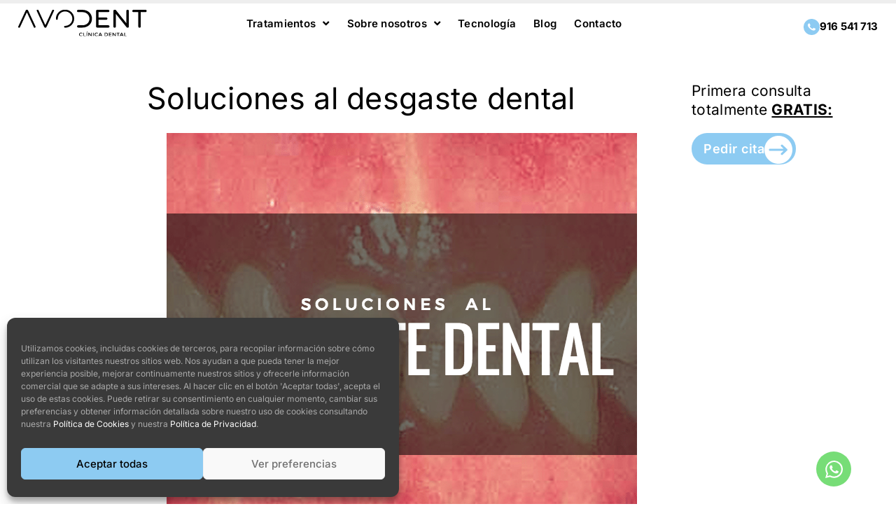

--- FILE ---
content_type: text/html; charset=UTF-8
request_url: https://www.avodent.com/blog/soluciones-al-desgaste-dental/
body_size: 49321
content:
<!DOCTYPE html>
<html lang="es" prefix="og: https://ogp.me/ns#">
<head>
<meta charset="UTF-8">
<meta name="viewport" content="width=device-width, initial-scale=1">
	<link rel="profile" href="https://gmpg.org/xfn/11"> 
	
<!-- Optimización para motores de búsqueda de Rank Math -  https://rankmath.com/ -->
<title>Soluciones al desgaste dental &bull; Clínica Dental AVODENT</title>
<meta name="description" content="El desgaste de los dientes, en cualquiera de sus variantes (atrición, abrasión, erosión...) supone la pérdida paulatina y constante del tamaño y funcionalidad"/>
<meta name="robots" content="follow, index, max-snippet:-1, max-video-preview:-1, max-image-preview:large"/>
<link rel="canonical" href="https://www.avodent.com/blog/soluciones-al-desgaste-dental/" />
<meta property="og:locale" content="es_ES" />
<meta property="og:type" content="article" />
<meta property="og:title" content="Soluciones al desgaste dental &bull; Clínica Dental AVODENT" />
<meta property="og:description" content="El desgaste de los dientes, en cualquiera de sus variantes (atrición, abrasión, erosión...) supone la pérdida paulatina y constante del tamaño y funcionalidad" />
<meta property="og:url" content="https://www.avodent.com/blog/soluciones-al-desgaste-dental/" />
<meta property="og:site_name" content="Clínica Dental Avodent" />
<meta property="article:section" content="Estética" />
<meta property="og:updated_time" content="2023-02-08T18:46:51+01:00" />
<meta property="og:image" content="https://www.avodent.com/wp-content/uploads/2023/02/Captura-de-pantalla-2015-04-05-a-las-11.35.03.png" />
<meta property="og:image:secure_url" content="https://www.avodent.com/wp-content/uploads/2023/02/Captura-de-pantalla-2015-04-05-a-las-11.35.03.png" />
<meta property="og:image:width" content="672" />
<meta property="og:image:height" content="563" />
<meta property="og:image:alt" content="Soluciones al desgaste dental" />
<meta property="og:image:type" content="image/png" />
<meta property="article:published_time" content="2015-04-08T10:00:22+02:00" />
<meta property="article:modified_time" content="2023-02-08T18:46:51+01:00" />
<meta name="twitter:card" content="summary_large_image" />
<meta name="twitter:title" content="Soluciones al desgaste dental &bull; Clínica Dental AVODENT" />
<meta name="twitter:description" content="El desgaste de los dientes, en cualquiera de sus variantes (atrición, abrasión, erosión...) supone la pérdida paulatina y constante del tamaño y funcionalidad" />
<meta name="twitter:image" content="https://www.avodent.com/wp-content/uploads/2023/02/Captura-de-pantalla-2015-04-05-a-las-11.35.03.png" />
<script type="application/ld+json" class="rank-math-schema">{"@context":"https://schema.org","@graph":[{"@type":"Organization","@id":"https://www.avodent.com/#organization","name":"Cl\u00ednica Dental Avodent"},{"@type":"WebSite","@id":"https://www.avodent.com/#website","url":"https://www.avodent.com","name":"Cl\u00ednica Dental Avodent","alternateName":"Avodent","publisher":{"@id":"https://www.avodent.com/#organization"},"inLanguage":"es"},{"@type":"ImageObject","@id":"https://www.avodent.com/wp-content/uploads/2023/02/Captura-de-pantalla-2015-04-05-a-las-11.35.03.png","url":"https://www.avodent.com/wp-content/uploads/2023/02/Captura-de-pantalla-2015-04-05-a-las-11.35.03.png","width":"672","height":"563","inLanguage":"es"},{"@type":"BreadcrumbList","@id":"https://www.avodent.com/blog/soluciones-al-desgaste-dental/#breadcrumb","itemListElement":[{"@type":"ListItem","position":"1","item":{"@id":"https://www.avodent.com","name":"Home"}},{"@type":"ListItem","position":"2","item":{"@id":"https://www.avodent.com/secciones/estetica/","name":"Est\u00e9tica"}},{"@type":"ListItem","position":"3","item":{"@id":"https://www.avodent.com/blog/soluciones-al-desgaste-dental/","name":"Soluciones al desgaste dental"}}]},{"@type":"WebPage","@id":"https://www.avodent.com/blog/soluciones-al-desgaste-dental/#webpage","url":"https://www.avodent.com/blog/soluciones-al-desgaste-dental/","name":"Soluciones al desgaste dental &bull; Cl\u00ednica Dental AVODENT","datePublished":"2015-04-08T10:00:22+02:00","dateModified":"2023-02-08T18:46:51+01:00","isPartOf":{"@id":"https://www.avodent.com/#website"},"primaryImageOfPage":{"@id":"https://www.avodent.com/wp-content/uploads/2023/02/Captura-de-pantalla-2015-04-05-a-las-11.35.03.png"},"inLanguage":"es","breadcrumb":{"@id":"https://www.avodent.com/blog/soluciones-al-desgaste-dental/#breadcrumb"}},{"@type":"Person","@id":"https://www.avodent.com/blog/soluciones-al-desgaste-dental/#author","name":"Dra. Claudia Sinohui","image":{"@type":"ImageObject","@id":"https://www.avodent.com/wp-content/uploads/2023/03/claudia_sinohui_1x1-150x150.webp","url":"https://www.avodent.com/wp-content/uploads/2023/03/claudia_sinohui_1x1-150x150.webp","caption":"Dra. Claudia Sinohui","inLanguage":"es"},"sameAs":["https://www.avodent.com/equipo/dra-claudia-sinohui/"],"worksFor":{"@id":"https://www.avodent.com/#organization"}},{"@type":"BlogPosting","headline":"Soluciones al desgaste dental &bull; Cl\u00ednica Dental AVODENT","datePublished":"2015-04-08T10:00:22+02:00","dateModified":"2023-02-08T18:46:51+01:00","articleSection":"Est\u00e9tica","author":{"@id":"https://www.avodent.com/blog/soluciones-al-desgaste-dental/#author","name":"Dra. Claudia Sinohui"},"publisher":{"@id":"https://www.avodent.com/#organization"},"description":"El desgaste de los dientes, en cualquiera de sus variantes (atrici\u00f3n, abrasi\u00f3n, erosi\u00f3n...)\u00a0supone la p\u00e9rdida paulatina y constante del tama\u00f1o y funcionalidad","name":"Soluciones al desgaste dental &bull; Cl\u00ednica Dental AVODENT","@id":"https://www.avodent.com/blog/soluciones-al-desgaste-dental/#richSnippet","isPartOf":{"@id":"https://www.avodent.com/blog/soluciones-al-desgaste-dental/#webpage"},"image":{"@id":"https://www.avodent.com/wp-content/uploads/2023/02/Captura-de-pantalla-2015-04-05-a-las-11.35.03.png"},"inLanguage":"es","mainEntityOfPage":{"@id":"https://www.avodent.com/blog/soluciones-al-desgaste-dental/#webpage"}}]}</script>
<!-- /Plugin Rank Math WordPress SEO -->


<link rel="alternate" type="application/rss+xml" title="Clínica Dental AVODENT &raquo; Feed" href="https://www.avodent.com/feed/" />
<link rel="alternate" type="application/rss+xml" title="Clínica Dental AVODENT &raquo; Feed de los comentarios" href="https://www.avodent.com/comments/feed/" />
<link rel="alternate" type="application/rss+xml" title="Clínica Dental AVODENT &raquo; Comentario Soluciones al desgaste dental del feed" href="https://www.avodent.com/blog/soluciones-al-desgaste-dental/feed/" />
<link rel="alternate" title="oEmbed (JSON)" type="application/json+oembed" href="https://www.avodent.com/wp-json/oembed/1.0/embed?url=https%3A%2F%2Fwww.avodent.com%2Fblog%2Fsoluciones-al-desgaste-dental%2F" />
<link rel="alternate" title="oEmbed (XML)" type="text/xml+oembed" href="https://www.avodent.com/wp-json/oembed/1.0/embed?url=https%3A%2F%2Fwww.avodent.com%2Fblog%2Fsoluciones-al-desgaste-dental%2F&#038;format=xml" />
<style id='wp-img-auto-sizes-contain-inline-css'>
img:is([sizes=auto i],[sizes^="auto," i]){contain-intrinsic-size:3000px 1500px}
/*# sourceURL=wp-img-auto-sizes-contain-inline-css */
</style>
<link data-minify="1" rel='stylesheet' id='jet-menu-astra-css' href='https://www.avodent.com/wp-content/cache/min/1/wp-content/plugins/jet-menu/integration/themes/astra/assets/css/style.css?ver=1768982497' media='all' />
<link rel='stylesheet' id='astra-theme-css-css' href='https://www.avodent.com/wp-content/themes/astra/assets/css/minified/main.min.css?ver=4.12.0' media='all' />
<style id='astra-theme-css-inline-css'>
:root{--ast-post-nav-space:0;--ast-container-default-xlg-padding:3em;--ast-container-default-lg-padding:3em;--ast-container-default-slg-padding:2em;--ast-container-default-md-padding:3em;--ast-container-default-sm-padding:3em;--ast-container-default-xs-padding:2.4em;--ast-container-default-xxs-padding:1.8em;--ast-code-block-background:#EEEEEE;--ast-comment-inputs-background:#FAFAFA;--ast-normal-container-width:1200px;--ast-narrow-container-width:750px;--ast-blog-title-font-weight:normal;--ast-blog-meta-weight:inherit;--ast-global-color-primary:var(--ast-global-color-5);--ast-global-color-secondary:var(--ast-global-color-4);--ast-global-color-alternate-background:var(--ast-global-color-7);--ast-global-color-subtle-background:var(--ast-global-color-6);--ast-bg-style-guide:var( --ast-global-color-secondary,--ast-global-color-5 );--ast-shadow-style-guide:0px 0px 4px 0 #00000057;--ast-global-dark-bg-style:#fff;--ast-global-dark-lfs:#fbfbfb;--ast-widget-bg-color:#fafafa;--ast-wc-container-head-bg-color:#fbfbfb;--ast-title-layout-bg:#eeeeee;--ast-search-border-color:#e7e7e7;--ast-lifter-hover-bg:#e6e6e6;--ast-gallery-block-color:#000;--srfm-color-input-label:var(--ast-global-color-2);}html{font-size:93.75%;}a{color:var(--ast-global-color-0);}a:hover,a:focus{color:var(--ast-global-color-1);}body,button,input,select,textarea,.ast-button,.ast-custom-button{font-family:-apple-system,BlinkMacSystemFont,Segoe UI,Roboto,Oxygen-Sans,Ubuntu,Cantarell,Helvetica Neue,sans-serif;font-weight:inherit;font-size:15px;font-size:1rem;line-height:var(--ast-body-line-height,1.65em);}blockquote{color:var(--ast-global-color-3);}h1,h2,h3,h4,h5,h6,.entry-content :where(h1,h2,h3,h4,h5,h6),.site-title,.site-title a{font-weight:600;}.ast-site-identity .site-title a{color:var(--ast-global-color-2);}.site-title{font-size:35px;font-size:2.3333333333333rem;display:block;}.site-header .site-description{font-size:15px;font-size:1rem;display:none;}.entry-title{font-size:26px;font-size:1.7333333333333rem;}.archive .ast-article-post .ast-article-inner,.blog .ast-article-post .ast-article-inner,.archive .ast-article-post .ast-article-inner:hover,.blog .ast-article-post .ast-article-inner:hover{overflow:hidden;}h1,.entry-content :where(h1){font-size:40px;font-size:2.6666666666667rem;font-weight:600;line-height:1.4em;}h2,.entry-content :where(h2){font-size:32px;font-size:2.1333333333333rem;font-weight:600;line-height:1.3em;}h3,.entry-content :where(h3){font-size:26px;font-size:1.7333333333333rem;font-weight:600;line-height:1.3em;}h4,.entry-content :where(h4){font-size:24px;font-size:1.6rem;line-height:1.2em;font-weight:600;}h5,.entry-content :where(h5){font-size:20px;font-size:1.3333333333333rem;line-height:1.2em;font-weight:600;}h6,.entry-content :where(h6){font-size:16px;font-size:1.0666666666667rem;line-height:1.25em;font-weight:600;}::selection{background-color:var(--ast-global-color-0);color:#ffffff;}body,h1,h2,h3,h4,h5,h6,.entry-title a,.entry-content :where(h1,h2,h3,h4,h5,h6){color:var(--ast-global-color-3);}.tagcloud a:hover,.tagcloud a:focus,.tagcloud a.current-item{color:#ffffff;border-color:var(--ast-global-color-0);background-color:var(--ast-global-color-0);}input:focus,input[type="text"]:focus,input[type="email"]:focus,input[type="url"]:focus,input[type="password"]:focus,input[type="reset"]:focus,input[type="search"]:focus,textarea:focus{border-color:var(--ast-global-color-0);}input[type="radio"]:checked,input[type=reset],input[type="checkbox"]:checked,input[type="checkbox"]:hover:checked,input[type="checkbox"]:focus:checked,input[type=range]::-webkit-slider-thumb{border-color:var(--ast-global-color-0);background-color:var(--ast-global-color-0);box-shadow:none;}.site-footer a:hover + .post-count,.site-footer a:focus + .post-count{background:var(--ast-global-color-0);border-color:var(--ast-global-color-0);}.single .nav-links .nav-previous,.single .nav-links .nav-next{color:var(--ast-global-color-0);}.entry-meta,.entry-meta *{line-height:1.45;color:var(--ast-global-color-0);}.entry-meta a:not(.ast-button):hover,.entry-meta a:not(.ast-button):hover *,.entry-meta a:not(.ast-button):focus,.entry-meta a:not(.ast-button):focus *,.page-links > .page-link,.page-links .page-link:hover,.post-navigation a:hover{color:var(--ast-global-color-1);}#cat option,.secondary .calendar_wrap thead a,.secondary .calendar_wrap thead a:visited{color:var(--ast-global-color-0);}.secondary .calendar_wrap #today,.ast-progress-val span{background:var(--ast-global-color-0);}.secondary a:hover + .post-count,.secondary a:focus + .post-count{background:var(--ast-global-color-0);border-color:var(--ast-global-color-0);}.calendar_wrap #today > a{color:#ffffff;}.page-links .page-link,.single .post-navigation a{color:var(--ast-global-color-0);}.ast-search-menu-icon .search-form button.search-submit{padding:0 4px;}.ast-search-menu-icon form.search-form{padding-right:0;}.ast-search-menu-icon.slide-search input.search-field{width:0;}.ast-header-search .ast-search-menu-icon.ast-dropdown-active .search-form,.ast-header-search .ast-search-menu-icon.ast-dropdown-active .search-field:focus{transition:all 0.2s;}.search-form input.search-field:focus{outline:none;}.ast-archive-title{color:var(--ast-global-color-2);}.widget-title,.widget .wp-block-heading{font-size:21px;font-size:1.4rem;color:var(--ast-global-color-2);}.single .ast-author-details .author-title{color:var(--ast-global-color-1);}.ast-single-post .entry-content a,.ast-comment-content a:not(.ast-comment-edit-reply-wrap a){text-decoration:underline;}.ast-single-post .wp-block-button .wp-block-button__link,.ast-single-post .elementor-widget-button .elementor-button,.ast-single-post .entry-content .uagb-tab a,.ast-single-post .entry-content .uagb-ifb-cta a,.ast-single-post .entry-content .wp-block-uagb-buttons a,.ast-single-post .entry-content .uabb-module-content a,.ast-single-post .entry-content .uagb-post-grid a,.ast-single-post .entry-content .uagb-timeline a,.ast-single-post .entry-content .uagb-toc__wrap a,.ast-single-post .entry-content .uagb-taxomony-box a,.entry-content .wp-block-latest-posts > li > a,.ast-single-post .entry-content .wp-block-file__button,a.ast-post-filter-single,.ast-single-post .wp-block-buttons .wp-block-button.is-style-outline .wp-block-button__link,.ast-single-post .ast-comment-content .comment-reply-link,.ast-single-post .ast-comment-content .comment-edit-link{text-decoration:none;}.ast-search-menu-icon.slide-search a:focus-visible:focus-visible,.astra-search-icon:focus-visible,#close:focus-visible,a:focus-visible,.ast-menu-toggle:focus-visible,.site .skip-link:focus-visible,.wp-block-loginout input:focus-visible,.wp-block-search.wp-block-search__button-inside .wp-block-search__inside-wrapper,.ast-header-navigation-arrow:focus-visible,.ast-orders-table__row .ast-orders-table__cell:focus-visible,a#ast-apply-coupon:focus-visible,#ast-apply-coupon:focus-visible,#close:focus-visible,.button.search-submit:focus-visible,#search_submit:focus,.normal-search:focus-visible,.ast-header-account-wrap:focus-visible,.astra-cart-drawer-close:focus,.ast-single-variation:focus,.ast-button:focus,.ast-builder-button-wrap:has(.ast-custom-button-link:focus),.ast-builder-button-wrap .ast-custom-button-link:focus{outline-style:dotted;outline-color:inherit;outline-width:thin;}input:focus,input[type="text"]:focus,input[type="email"]:focus,input[type="url"]:focus,input[type="password"]:focus,input[type="reset"]:focus,input[type="search"]:focus,input[type="number"]:focus,textarea:focus,.wp-block-search__input:focus,[data-section="section-header-mobile-trigger"] .ast-button-wrap .ast-mobile-menu-trigger-minimal:focus,.ast-mobile-popup-drawer.active .menu-toggle-close:focus,#ast-scroll-top:focus,#coupon_code:focus,#ast-coupon-code:focus{border-style:dotted;border-color:inherit;border-width:thin;}input{outline:none;}.ast-logo-title-inline .site-logo-img{padding-right:1em;}body .ast-oembed-container *{position:absolute;top:0;width:100%;height:100%;left:0;}body .wp-block-embed-pocket-casts .ast-oembed-container *{position:unset;}.ast-single-post-featured-section + article {margin-top: 2em;}.site-content .ast-single-post-featured-section img {width: 100%;overflow: hidden;object-fit: cover;}.ast-separate-container .site-content .ast-single-post-featured-section + article {margin-top: -80px;z-index: 9;position: relative;border-radius: 4px;}@media (min-width: 922px) {.ast-no-sidebar .site-content .ast-article-image-container--wide {margin-left: -120px;margin-right: -120px;max-width: unset;width: unset;}.ast-left-sidebar .site-content .ast-article-image-container--wide,.ast-right-sidebar .site-content .ast-article-image-container--wide {margin-left: -10px;margin-right: -10px;}.site-content .ast-article-image-container--full {margin-left: calc( -50vw + 50%);margin-right: calc( -50vw + 50%);max-width: 100vw;width: 100vw;}.ast-left-sidebar .site-content .ast-article-image-container--full,.ast-right-sidebar .site-content .ast-article-image-container--full {margin-left: -10px;margin-right: -10px;max-width: inherit;width: auto;}}.site > .ast-single-related-posts-container {margin-top: 0;}@media (min-width: 922px) {.ast-desktop .ast-container--narrow {max-width: var(--ast-narrow-container-width);margin: 0 auto;}}.ast-page-builder-template .hentry {margin: 0;}.ast-page-builder-template .site-content > .ast-container {max-width: 100%;padding: 0;}.ast-page-builder-template .site .site-content #primary {padding: 0;margin: 0;}.ast-page-builder-template .no-results {text-align: center;margin: 4em auto;}.ast-page-builder-template .ast-pagination {padding: 2em;}.ast-page-builder-template .entry-header.ast-no-title.ast-no-thumbnail {margin-top: 0;}.ast-page-builder-template .entry-header.ast-header-without-markup {margin-top: 0;margin-bottom: 0;}.ast-page-builder-template .entry-header.ast-no-title.ast-no-meta {margin-bottom: 0;}.ast-page-builder-template.single .post-navigation {padding-bottom: 2em;}.ast-page-builder-template.single-post .site-content > .ast-container {max-width: 100%;}.ast-page-builder-template .entry-header {margin-top: 2em;margin-left: auto;margin-right: auto;}.ast-single-post.ast-page-builder-template .site-main > article {padding-top: 2em;padding-left: 20px;padding-right: 20px;}.ast-page-builder-template .ast-archive-description {margin: 2em auto 0;padding-left: 20px;padding-right: 20px;}.ast-page-builder-template .ast-row {margin-left: 0;margin-right: 0;}.single.ast-page-builder-template .entry-header + .entry-content,.single.ast-page-builder-template .ast-single-entry-banner + .site-content article .entry-content {margin-bottom: 2em;}@media(min-width: 921px) {.ast-page-builder-template.archive.ast-right-sidebar .ast-row article,.ast-page-builder-template.archive.ast-left-sidebar .ast-row article {padding-left: 0;padding-right: 0;}}@media (max-width:921.9px){#ast-desktop-header{display:none;}}@media (min-width:922px){#ast-mobile-header{display:none;}}@media( max-width: 420px ) {.single .nav-links .nav-previous,.single .nav-links .nav-next {width: 100%;text-align: center;}}.wp-block-buttons.aligncenter{justify-content:center;}@media (max-width:921px){.ast-theme-transparent-header #primary,.ast-theme-transparent-header #secondary{padding:0;}}@media (max-width:921px){.ast-plain-container.ast-no-sidebar #primary{padding:0;}}.ast-plain-container.ast-no-sidebar #primary{margin-top:0;margin-bottom:0;}@media (min-width:1200px){.ast-plain-container.ast-no-sidebar #primary{margin-top:60px;margin-bottom:60px;}}.wp-block-button.is-style-outline .wp-block-button__link{border-color:var(--ast-global-color-0);}div.wp-block-button.is-style-outline > .wp-block-button__link:not(.has-text-color),div.wp-block-button.wp-block-button__link.is-style-outline:not(.has-text-color){color:var(--ast-global-color-0);}.wp-block-button.is-style-outline .wp-block-button__link:hover,.wp-block-buttons .wp-block-button.is-style-outline .wp-block-button__link:focus,.wp-block-buttons .wp-block-button.is-style-outline > .wp-block-button__link:not(.has-text-color):hover,.wp-block-buttons .wp-block-button.wp-block-button__link.is-style-outline:not(.has-text-color):hover{color:#ffffff;background-color:var(--ast-global-color-1);border-color:var(--ast-global-color-1);}.post-page-numbers.current .page-link,.ast-pagination .page-numbers.current{color:#ffffff;border-color:var(--ast-global-color-0);background-color:var(--ast-global-color-0);}.wp-block-button.is-style-outline .wp-block-button__link.wp-element-button,.ast-outline-button{border-color:var(--ast-global-color-0);font-family:inherit;font-weight:inherit;line-height:1em;}.wp-block-buttons .wp-block-button.is-style-outline > .wp-block-button__link:not(.has-text-color),.wp-block-buttons .wp-block-button.wp-block-button__link.is-style-outline:not(.has-text-color),.ast-outline-button{color:var(--ast-global-color-0);}.wp-block-button.is-style-outline .wp-block-button__link:hover,.wp-block-buttons .wp-block-button.is-style-outline .wp-block-button__link:focus,.wp-block-buttons .wp-block-button.is-style-outline > .wp-block-button__link:not(.has-text-color):hover,.wp-block-buttons .wp-block-button.wp-block-button__link.is-style-outline:not(.has-text-color):hover,.ast-outline-button:hover,.ast-outline-button:focus,.wp-block-uagb-buttons-child .uagb-buttons-repeater.ast-outline-button:hover,.wp-block-uagb-buttons-child .uagb-buttons-repeater.ast-outline-button:focus{color:#ffffff;background-color:var(--ast-global-color-1);border-color:var(--ast-global-color-1);}.wp-block-button .wp-block-button__link.wp-element-button.is-style-outline:not(.has-background),.wp-block-button.is-style-outline>.wp-block-button__link.wp-element-button:not(.has-background),.ast-outline-button{background-color:transparent;}.entry-content[data-ast-blocks-layout] > figure{margin-bottom:1em;}h1.widget-title{font-weight:600;}h2.widget-title{font-weight:600;}h3.widget-title{font-weight:600;}.elementor-widget-container .elementor-loop-container .e-loop-item[data-elementor-type="loop-item"]{width:100%;}#page{display:flex;flex-direction:column;min-height:100vh;}.ast-404-layout-1 h1.page-title{color:var(--ast-global-color-2);}.single .post-navigation a{line-height:1em;height:inherit;}.error-404 .page-sub-title{font-size:1.5rem;font-weight:inherit;}.search .site-content .content-area .search-form{margin-bottom:0;}#page .site-content{flex-grow:1;}.widget{margin-bottom:1.25em;}#secondary li{line-height:1.5em;}#secondary .wp-block-group h2{margin-bottom:0.7em;}#secondary h2{font-size:1.7rem;}.ast-separate-container .ast-article-post,.ast-separate-container .ast-article-single,.ast-separate-container .comment-respond{padding:3em;}.ast-separate-container .ast-article-single .ast-article-single{padding:0;}.ast-article-single .wp-block-post-template-is-layout-grid{padding-left:0;}.ast-separate-container .comments-title,.ast-narrow-container .comments-title{padding:1.5em 2em;}.ast-page-builder-template .comment-form-textarea,.ast-comment-formwrap .ast-grid-common-col{padding:0;}.ast-comment-formwrap{padding:0;display:inline-flex;column-gap:20px;width:100%;margin-left:0;margin-right:0;}.comments-area textarea#comment:focus,.comments-area textarea#comment:active,.comments-area .ast-comment-formwrap input[type="text"]:focus,.comments-area .ast-comment-formwrap input[type="text"]:active {box-shadow:none;outline:none;}.archive.ast-page-builder-template .entry-header{margin-top:2em;}.ast-page-builder-template .ast-comment-formwrap{width:100%;}.entry-title{margin-bottom:0.5em;}.ast-archive-description p{font-size:inherit;font-weight:inherit;line-height:inherit;}.ast-separate-container .ast-comment-list li.depth-1,.hentry{margin-bottom:2em;}@media (min-width:921px){.ast-left-sidebar.ast-page-builder-template #secondary,.archive.ast-right-sidebar.ast-page-builder-template .site-main{padding-left:20px;padding-right:20px;}}@media (max-width:544px){.ast-comment-formwrap.ast-row{column-gap:10px;display:inline-block;}#ast-commentform .ast-grid-common-col{position:relative;width:100%;}}@media (min-width:1201px){.ast-separate-container .ast-article-post,.ast-separate-container .ast-article-single,.ast-separate-container .ast-author-box,.ast-separate-container .ast-404-layout-1,.ast-separate-container .no-results{padding:3em;}}@media (max-width:921px){.ast-left-sidebar #content > .ast-container{display:flex;flex-direction:column-reverse;width:100%;}}@media (min-width:922px){.ast-separate-container.ast-right-sidebar #primary,.ast-separate-container.ast-left-sidebar #primary{border:0;}.search-no-results.ast-separate-container #primary{margin-bottom:4em;}}.wp-block-button .wp-block-button__link{color:#ffffff;}.wp-block-button .wp-block-button__link:hover,.wp-block-button .wp-block-button__link:focus{color:#ffffff;background-color:var(--ast-global-color-1);border-color:var(--ast-global-color-1);}.elementor-widget-heading h1.elementor-heading-title{line-height:1.4em;}.elementor-widget-heading h2.elementor-heading-title{line-height:1.3em;}.elementor-widget-heading h3.elementor-heading-title{line-height:1.3em;}.elementor-widget-heading h4.elementor-heading-title{line-height:1.2em;}.elementor-widget-heading h5.elementor-heading-title{line-height:1.2em;}.elementor-widget-heading h6.elementor-heading-title{line-height:1.25em;}.wp-block-button .wp-block-button__link,.wp-block-search .wp-block-search__button,body .wp-block-file .wp-block-file__button{border-color:var(--ast-global-color-0);background-color:var(--ast-global-color-0);color:#ffffff;font-family:inherit;font-weight:inherit;line-height:1em;padding-top:15px;padding-right:30px;padding-bottom:15px;padding-left:30px;}@media (max-width:921px){.wp-block-button .wp-block-button__link,.wp-block-search .wp-block-search__button,body .wp-block-file .wp-block-file__button{padding-top:14px;padding-right:28px;padding-bottom:14px;padding-left:28px;}}@media (max-width:544px){.wp-block-button .wp-block-button__link,.wp-block-search .wp-block-search__button,body .wp-block-file .wp-block-file__button{padding-top:12px;padding-right:24px;padding-bottom:12px;padding-left:24px;}}.menu-toggle,button,.ast-button,.ast-custom-button,.button,input#submit,input[type="button"],input[type="submit"],input[type="reset"],form[CLASS*="wp-block-search__"].wp-block-search .wp-block-search__inside-wrapper .wp-block-search__button,body .wp-block-file .wp-block-file__button,.search .search-submit{border-style:solid;border-top-width:0;border-right-width:0;border-left-width:0;border-bottom-width:0;color:#ffffff;border-color:var(--ast-global-color-0);background-color:var(--ast-global-color-0);padding-top:15px;padding-right:30px;padding-bottom:15px;padding-left:30px;font-family:inherit;font-weight:inherit;line-height:1em;}button:focus,.menu-toggle:hover,button:hover,.ast-button:hover,.ast-custom-button:hover .button:hover,.ast-custom-button:hover ,input[type=reset]:hover,input[type=reset]:focus,input#submit:hover,input#submit:focus,input[type="button"]:hover,input[type="button"]:focus,input[type="submit"]:hover,input[type="submit"]:focus,form[CLASS*="wp-block-search__"].wp-block-search .wp-block-search__inside-wrapper .wp-block-search__button:hover,form[CLASS*="wp-block-search__"].wp-block-search .wp-block-search__inside-wrapper .wp-block-search__button:focus,body .wp-block-file .wp-block-file__button:hover,body .wp-block-file .wp-block-file__button:focus{color:#ffffff;background-color:var(--ast-global-color-1);border-color:var(--ast-global-color-1);}form[CLASS*="wp-block-search__"].wp-block-search .wp-block-search__inside-wrapper .wp-block-search__button.has-icon{padding-top:calc(15px - 3px);padding-right:calc(30px - 3px);padding-bottom:calc(15px - 3px);padding-left:calc(30px - 3px);}@media (max-width:921px){.menu-toggle,button,.ast-button,.ast-custom-button,.button,input#submit,input[type="button"],input[type="submit"],input[type="reset"],form[CLASS*="wp-block-search__"].wp-block-search .wp-block-search__inside-wrapper .wp-block-search__button,body .wp-block-file .wp-block-file__button,.search .search-submit{padding-top:14px;padding-right:28px;padding-bottom:14px;padding-left:28px;}}@media (max-width:544px){.menu-toggle,button,.ast-button,.ast-custom-button,.button,input#submit,input[type="button"],input[type="submit"],input[type="reset"],form[CLASS*="wp-block-search__"].wp-block-search .wp-block-search__inside-wrapper .wp-block-search__button,body .wp-block-file .wp-block-file__button,.search .search-submit{padding-top:12px;padding-right:24px;padding-bottom:12px;padding-left:24px;}}@media (max-width:921px){.ast-mobile-header-stack .main-header-bar .ast-search-menu-icon{display:inline-block;}.ast-header-break-point.ast-header-custom-item-outside .ast-mobile-header-stack .main-header-bar .ast-search-icon{margin:0;}.ast-comment-avatar-wrap img{max-width:2.5em;}.ast-comment-meta{padding:0 1.8888em 1.3333em;}.ast-separate-container .ast-comment-list li.depth-1{padding:1.5em 2.14em;}.ast-separate-container .comment-respond{padding:2em 2.14em;}}@media (min-width:544px){.ast-container{max-width:100%;}}@media (max-width:544px){.ast-separate-container .ast-article-post,.ast-separate-container .ast-article-single,.ast-separate-container .comments-title,.ast-separate-container .ast-archive-description{padding:1.5em 1em;}.ast-separate-container #content .ast-container{padding-left:0.54em;padding-right:0.54em;}.ast-separate-container .ast-comment-list .bypostauthor{padding:.5em;}.ast-search-menu-icon.ast-dropdown-active .search-field{width:170px;}} #ast-mobile-header .ast-site-header-cart-li a{pointer-events:none;}@media (min-width:545px){.ast-page-builder-template .comments-area,.single.ast-page-builder-template .entry-header,.single.ast-page-builder-template .post-navigation,.single.ast-page-builder-template .ast-single-related-posts-container{max-width:1240px;margin-left:auto;margin-right:auto;}}.ast-separate-container{background-color:var(--ast-global-color-4);}@media (max-width:921px){.site-title{display:block;}.site-header .site-description{display:none;}h1,.entry-content :where(h1){font-size:30px;}h2,.entry-content :where(h2){font-size:25px;}h3,.entry-content :where(h3){font-size:20px;}}@media (max-width:544px){.site-title{display:block;}.site-header .site-description{display:none;}h1,.entry-content :where(h1){font-size:30px;}h2,.entry-content :where(h2){font-size:25px;}h3,.entry-content :where(h3){font-size:20px;}}@media (max-width:921px){html{font-size:85.5%;}}@media (max-width:544px){html{font-size:85.5%;}}@media (min-width:922px){.ast-container{max-width:1240px;}}@media (min-width:922px){.site-content .ast-container{display:flex;}}@media (max-width:921px){.site-content .ast-container{flex-direction:column;}}@media (min-width:922px){.main-header-menu .sub-menu .menu-item.ast-left-align-sub-menu:hover > .sub-menu,.main-header-menu .sub-menu .menu-item.ast-left-align-sub-menu.focus > .sub-menu{margin-left:-0px;}}.site .comments-area{padding-bottom:3em;}.wp-block-file {display: flex;align-items: center;flex-wrap: wrap;justify-content: space-between;}.wp-block-pullquote {border: none;}.wp-block-pullquote blockquote::before {content: "\201D";font-family: "Helvetica",sans-serif;display: flex;transform: rotate( 180deg );font-size: 6rem;font-style: normal;line-height: 1;font-weight: bold;align-items: center;justify-content: center;}.has-text-align-right > blockquote::before {justify-content: flex-start;}.has-text-align-left > blockquote::before {justify-content: flex-end;}figure.wp-block-pullquote.is-style-solid-color blockquote {max-width: 100%;text-align: inherit;}:root {--wp--custom--ast-default-block-top-padding: 3em;--wp--custom--ast-default-block-right-padding: 3em;--wp--custom--ast-default-block-bottom-padding: 3em;--wp--custom--ast-default-block-left-padding: 3em;--wp--custom--ast-container-width: 1200px;--wp--custom--ast-content-width-size: 1200px;--wp--custom--ast-wide-width-size: calc(1200px + var(--wp--custom--ast-default-block-left-padding) + var(--wp--custom--ast-default-block-right-padding));}.ast-narrow-container {--wp--custom--ast-content-width-size: 750px;--wp--custom--ast-wide-width-size: 750px;}@media(max-width: 921px) {:root {--wp--custom--ast-default-block-top-padding: 3em;--wp--custom--ast-default-block-right-padding: 2em;--wp--custom--ast-default-block-bottom-padding: 3em;--wp--custom--ast-default-block-left-padding: 2em;}}@media(max-width: 544px) {:root {--wp--custom--ast-default-block-top-padding: 3em;--wp--custom--ast-default-block-right-padding: 1.5em;--wp--custom--ast-default-block-bottom-padding: 3em;--wp--custom--ast-default-block-left-padding: 1.5em;}}.entry-content > .wp-block-group,.entry-content > .wp-block-cover,.entry-content > .wp-block-columns {padding-top: var(--wp--custom--ast-default-block-top-padding);padding-right: var(--wp--custom--ast-default-block-right-padding);padding-bottom: var(--wp--custom--ast-default-block-bottom-padding);padding-left: var(--wp--custom--ast-default-block-left-padding);}.ast-plain-container.ast-no-sidebar .entry-content > .alignfull,.ast-page-builder-template .ast-no-sidebar .entry-content > .alignfull {margin-left: calc( -50vw + 50%);margin-right: calc( -50vw + 50%);max-width: 100vw;width: 100vw;}.ast-plain-container.ast-no-sidebar .entry-content .alignfull .alignfull,.ast-page-builder-template.ast-no-sidebar .entry-content .alignfull .alignfull,.ast-plain-container.ast-no-sidebar .entry-content .alignfull .alignwide,.ast-page-builder-template.ast-no-sidebar .entry-content .alignfull .alignwide,.ast-plain-container.ast-no-sidebar .entry-content .alignwide .alignfull,.ast-page-builder-template.ast-no-sidebar .entry-content .alignwide .alignfull,.ast-plain-container.ast-no-sidebar .entry-content .alignwide .alignwide,.ast-page-builder-template.ast-no-sidebar .entry-content .alignwide .alignwide,.ast-plain-container.ast-no-sidebar .entry-content .wp-block-column .alignfull,.ast-page-builder-template.ast-no-sidebar .entry-content .wp-block-column .alignfull,.ast-plain-container.ast-no-sidebar .entry-content .wp-block-column .alignwide,.ast-page-builder-template.ast-no-sidebar .entry-content .wp-block-column .alignwide {margin-left: auto;margin-right: auto;width: 100%;}[data-ast-blocks-layout] .wp-block-separator:not(.is-style-dots) {height: 0;}[data-ast-blocks-layout] .wp-block-separator {margin: 20px auto;}[data-ast-blocks-layout] .wp-block-separator:not(.is-style-wide):not(.is-style-dots) {max-width: 100px;}[data-ast-blocks-layout] .wp-block-separator.has-background {padding: 0;}.entry-content[data-ast-blocks-layout] > * {max-width: var(--wp--custom--ast-content-width-size);margin-left: auto;margin-right: auto;}.entry-content[data-ast-blocks-layout] > .alignwide {max-width: var(--wp--custom--ast-wide-width-size);}.entry-content[data-ast-blocks-layout] .alignfull {max-width: none;}.entry-content .wp-block-columns {margin-bottom: 0;}blockquote {margin: 1.5em;border-color: rgba(0,0,0,0.05);}.wp-block-quote:not(.has-text-align-right):not(.has-text-align-center) {border-left: 5px solid rgba(0,0,0,0.05);}.has-text-align-right > blockquote,blockquote.has-text-align-right {border-right: 5px solid rgba(0,0,0,0.05);}.has-text-align-left > blockquote,blockquote.has-text-align-left {border-left: 5px solid rgba(0,0,0,0.05);}.wp-block-site-tagline,.wp-block-latest-posts .read-more {margin-top: 15px;}.wp-block-loginout p label {display: block;}.wp-block-loginout p:not(.login-remember):not(.login-submit) input {width: 100%;}.wp-block-loginout input:focus {border-color: transparent;}.wp-block-loginout input:focus {outline: thin dotted;}.entry-content .wp-block-media-text .wp-block-media-text__content {padding: 0 0 0 8%;}.entry-content .wp-block-media-text.has-media-on-the-right .wp-block-media-text__content {padding: 0 8% 0 0;}.entry-content .wp-block-media-text.has-background .wp-block-media-text__content {padding: 8%;}.entry-content .wp-block-cover:not([class*="background-color"]):not(.has-text-color.has-link-color) .wp-block-cover__inner-container,.entry-content .wp-block-cover:not([class*="background-color"]) .wp-block-cover-image-text,.entry-content .wp-block-cover:not([class*="background-color"]) .wp-block-cover-text,.entry-content .wp-block-cover-image:not([class*="background-color"]) .wp-block-cover__inner-container,.entry-content .wp-block-cover-image:not([class*="background-color"]) .wp-block-cover-image-text,.entry-content .wp-block-cover-image:not([class*="background-color"]) .wp-block-cover-text {color: var(--ast-global-color-primary,var(--ast-global-color-5));}.wp-block-loginout .login-remember input {width: 1.1rem;height: 1.1rem;margin: 0 5px 4px 0;vertical-align: middle;}.wp-block-latest-posts > li > *:first-child,.wp-block-latest-posts:not(.is-grid) > li:first-child {margin-top: 0;}.entry-content > .wp-block-buttons,.entry-content > .wp-block-uagb-buttons {margin-bottom: 1.5em;}.wp-block-search__inside-wrapper .wp-block-search__input {padding: 0 10px;color: var(--ast-global-color-3);background: var(--ast-global-color-primary,var(--ast-global-color-5));border-color: var(--ast-border-color);}.wp-block-latest-posts .read-more {margin-bottom: 1.5em;}.wp-block-search__no-button .wp-block-search__inside-wrapper .wp-block-search__input {padding-top: 5px;padding-bottom: 5px;}.wp-block-latest-posts .wp-block-latest-posts__post-date,.wp-block-latest-posts .wp-block-latest-posts__post-author {font-size: 1rem;}.wp-block-latest-posts > li > *,.wp-block-latest-posts:not(.is-grid) > li {margin-top: 12px;margin-bottom: 12px;}.ast-page-builder-template .entry-content[data-ast-blocks-layout] > .alignwide:where(:not(.uagb-is-root-container):not(.spectra-is-root-container)) > * {max-width: var(--wp--custom--ast-wide-width-size);}.ast-page-builder-template .entry-content[data-ast-blocks-layout] > .inherit-container-width > *,.ast-page-builder-template .entry-content[data-ast-blocks-layout] > *:not(.wp-block-group):where(:not(.uagb-is-root-container):not(.spectra-is-root-container)) > *,.entry-content[data-ast-blocks-layout] > .wp-block-cover .wp-block-cover__inner-container {max-width: var(--wp--custom--ast-content-width-size) ;margin-left: auto;margin-right: auto;}.ast-page-builder-template .entry-content[data-ast-blocks-layout] > *,.ast-page-builder-template .entry-content[data-ast-blocks-layout] > .alignfull:where(:not(.wp-block-group):not(.uagb-is-root-container):not(.spectra-is-root-container)) > * {max-width: none;}.entry-content[data-ast-blocks-layout] .wp-block-cover:not(.alignleft):not(.alignright) {width: auto;}@media(max-width: 1200px) {.ast-separate-container .entry-content > .alignfull,.ast-separate-container .entry-content[data-ast-blocks-layout] > .alignwide,.ast-plain-container .entry-content[data-ast-blocks-layout] > .alignwide,.ast-plain-container .entry-content .alignfull {margin-left: calc(-1 * min(var(--ast-container-default-xlg-padding),20px)) ;margin-right: calc(-1 * min(var(--ast-container-default-xlg-padding),20px));}}@media(min-width: 1201px) {.ast-separate-container .entry-content > .alignfull {margin-left: calc(-1 * var(--ast-container-default-xlg-padding) );margin-right: calc(-1 * var(--ast-container-default-xlg-padding) );}.ast-separate-container .entry-content[data-ast-blocks-layout] > .alignwide,.ast-plain-container .entry-content[data-ast-blocks-layout] > .alignwide {margin-left: calc(-1 * var(--wp--custom--ast-default-block-left-padding) );margin-right: calc(-1 * var(--wp--custom--ast-default-block-right-padding) );}}@media(min-width: 921px) {.ast-separate-container .entry-content .wp-block-group.alignwide:not(.inherit-container-width) > :where(:not(.alignleft):not(.alignright)),.ast-plain-container .entry-content .wp-block-group.alignwide:not(.inherit-container-width) > :where(:not(.alignleft):not(.alignright)) {max-width: calc( var(--wp--custom--ast-content-width-size) + 80px );}.ast-plain-container.ast-right-sidebar .entry-content[data-ast-blocks-layout] .alignfull,.ast-plain-container.ast-left-sidebar .entry-content[data-ast-blocks-layout] .alignfull {margin-left: -60px;margin-right: -60px;}}@media(min-width: 544px) {.entry-content > .alignleft {margin-right: 20px;}.entry-content > .alignright {margin-left: 20px;}}@media (max-width:544px){.wp-block-columns .wp-block-column:not(:last-child){margin-bottom:20px;}.wp-block-latest-posts{margin:0;}}@media( max-width: 600px ) {.entry-content .wp-block-media-text .wp-block-media-text__content,.entry-content .wp-block-media-text.has-media-on-the-right .wp-block-media-text__content {padding: 8% 0 0;}.entry-content .wp-block-media-text.has-background .wp-block-media-text__content {padding: 8%;}}.ast-narrow-container .site-content .wp-block-uagb-image--align-full .wp-block-uagb-image__figure {max-width: 100%;margin-left: auto;margin-right: auto;}:root .has-ast-global-color-0-color{color:var(--ast-global-color-0);}:root .has-ast-global-color-0-background-color{background-color:var(--ast-global-color-0);}:root .wp-block-button .has-ast-global-color-0-color{color:var(--ast-global-color-0);}:root .wp-block-button .has-ast-global-color-0-background-color{background-color:var(--ast-global-color-0);}:root .has-ast-global-color-1-color{color:var(--ast-global-color-1);}:root .has-ast-global-color-1-background-color{background-color:var(--ast-global-color-1);}:root .wp-block-button .has-ast-global-color-1-color{color:var(--ast-global-color-1);}:root .wp-block-button .has-ast-global-color-1-background-color{background-color:var(--ast-global-color-1);}:root .has-ast-global-color-2-color{color:var(--ast-global-color-2);}:root .has-ast-global-color-2-background-color{background-color:var(--ast-global-color-2);}:root .wp-block-button .has-ast-global-color-2-color{color:var(--ast-global-color-2);}:root .wp-block-button .has-ast-global-color-2-background-color{background-color:var(--ast-global-color-2);}:root .has-ast-global-color-3-color{color:var(--ast-global-color-3);}:root .has-ast-global-color-3-background-color{background-color:var(--ast-global-color-3);}:root .wp-block-button .has-ast-global-color-3-color{color:var(--ast-global-color-3);}:root .wp-block-button .has-ast-global-color-3-background-color{background-color:var(--ast-global-color-3);}:root .has-ast-global-color-4-color{color:var(--ast-global-color-4);}:root .has-ast-global-color-4-background-color{background-color:var(--ast-global-color-4);}:root .wp-block-button .has-ast-global-color-4-color{color:var(--ast-global-color-4);}:root .wp-block-button .has-ast-global-color-4-background-color{background-color:var(--ast-global-color-4);}:root .has-ast-global-color-5-color{color:var(--ast-global-color-5);}:root .has-ast-global-color-5-background-color{background-color:var(--ast-global-color-5);}:root .wp-block-button .has-ast-global-color-5-color{color:var(--ast-global-color-5);}:root .wp-block-button .has-ast-global-color-5-background-color{background-color:var(--ast-global-color-5);}:root .has-ast-global-color-6-color{color:var(--ast-global-color-6);}:root .has-ast-global-color-6-background-color{background-color:var(--ast-global-color-6);}:root .wp-block-button .has-ast-global-color-6-color{color:var(--ast-global-color-6);}:root .wp-block-button .has-ast-global-color-6-background-color{background-color:var(--ast-global-color-6);}:root .has-ast-global-color-7-color{color:var(--ast-global-color-7);}:root .has-ast-global-color-7-background-color{background-color:var(--ast-global-color-7);}:root .wp-block-button .has-ast-global-color-7-color{color:var(--ast-global-color-7);}:root .wp-block-button .has-ast-global-color-7-background-color{background-color:var(--ast-global-color-7);}:root .has-ast-global-color-8-color{color:var(--ast-global-color-8);}:root .has-ast-global-color-8-background-color{background-color:var(--ast-global-color-8);}:root .wp-block-button .has-ast-global-color-8-color{color:var(--ast-global-color-8);}:root .wp-block-button .has-ast-global-color-8-background-color{background-color:var(--ast-global-color-8);}:root{--ast-global-color-0:#0170B9;--ast-global-color-1:#3a3a3a;--ast-global-color-2:#3a3a3a;--ast-global-color-3:#4B4F58;--ast-global-color-4:#F5F5F5;--ast-global-color-5:#FFFFFF;--ast-global-color-6:#E5E5E5;--ast-global-color-7:#424242;--ast-global-color-8:#000000;}:root {--ast-border-color : var(--ast-global-color-6);}.ast-single-entry-banner {-js-display: flex;display: flex;flex-direction: column;justify-content: center;text-align: center;position: relative;background: var(--ast-title-layout-bg);}.ast-single-entry-banner[data-banner-layout="layout-1"] {max-width: 1200px;background: inherit;padding: 20px 0;}.ast-single-entry-banner[data-banner-width-type="custom"] {margin: 0 auto;width: 100%;}.ast-single-entry-banner + .site-content .entry-header {margin-bottom: 0;}.site .ast-author-avatar {--ast-author-avatar-size: ;}a.ast-underline-text {text-decoration: underline;}.ast-container > .ast-terms-link {position: relative;display: block;}a.ast-button.ast-badge-tax {padding: 4px 8px;border-radius: 3px;font-size: inherit;}header.entry-header{text-align:left;}header.entry-header > *:not(:last-child){margin-bottom:10px;}header.entry-header .post-thumb img,.ast-single-post-featured-section.post-thumb img{aspect-ratio:16/9;}@media (max-width:921px){header.entry-header{text-align:left;}}@media (max-width:544px){header.entry-header{text-align:left;}}.ast-archive-entry-banner {-js-display: flex;display: flex;flex-direction: column;justify-content: center;text-align: center;position: relative;background: var(--ast-title-layout-bg);}.ast-archive-entry-banner[data-banner-width-type="custom"] {margin: 0 auto;width: 100%;}.ast-archive-entry-banner[data-banner-layout="layout-1"] {background: inherit;padding: 20px 0;text-align: left;}body.archive .ast-archive-description{max-width:1200px;width:100%;text-align:left;padding-top:3em;padding-right:3em;padding-bottom:3em;padding-left:3em;}body.archive .ast-archive-description .ast-archive-title,body.archive .ast-archive-description .ast-archive-title *{font-size:40px;font-size:2.6666666666667rem;}body.archive .ast-archive-description > *:not(:last-child){margin-bottom:10px;}@media (max-width:921px){body.archive .ast-archive-description{text-align:left;}}@media (max-width:544px){body.archive .ast-archive-description{text-align:left;}}.ast-breadcrumbs .trail-browse,.ast-breadcrumbs .trail-items,.ast-breadcrumbs .trail-items li{display:inline-block;margin:0;padding:0;border:none;background:inherit;text-indent:0;text-decoration:none;}.ast-breadcrumbs .trail-browse{font-size:inherit;font-style:inherit;font-weight:inherit;color:inherit;}.ast-breadcrumbs .trail-items{list-style:none;}.trail-items li::after{padding:0 0.3em;content:"\00bb";}.trail-items li:last-of-type::after{display:none;}h1,h2,h3,h4,h5,h6,.entry-content :where(h1,h2,h3,h4,h5,h6){color:var(--ast-global-color-2);}.entry-title a{color:var(--ast-global-color-2);}@media (max-width:921px){.ast-builder-grid-row-container.ast-builder-grid-row-tablet-3-firstrow .ast-builder-grid-row > *:first-child,.ast-builder-grid-row-container.ast-builder-grid-row-tablet-3-lastrow .ast-builder-grid-row > *:last-child{grid-column:1 / -1;}}@media (max-width:544px){.ast-builder-grid-row-container.ast-builder-grid-row-mobile-3-firstrow .ast-builder-grid-row > *:first-child,.ast-builder-grid-row-container.ast-builder-grid-row-mobile-3-lastrow .ast-builder-grid-row > *:last-child{grid-column:1 / -1;}}.ast-builder-layout-element[data-section="title_tagline"]{display:flex;}@media (max-width:921px){.ast-header-break-point .ast-builder-layout-element[data-section="title_tagline"]{display:flex;}}@media (max-width:544px){.ast-header-break-point .ast-builder-layout-element[data-section="title_tagline"]{display:flex;}}.ast-builder-menu-1{font-family:inherit;font-weight:inherit;}.ast-builder-menu-1 .sub-menu,.ast-builder-menu-1 .inline-on-mobile .sub-menu{border-top-width:2px;border-bottom-width:0px;border-right-width:0px;border-left-width:0px;border-color:var(--ast-global-color-0);border-style:solid;}.ast-builder-menu-1 .sub-menu .sub-menu{top:-2px;}.ast-builder-menu-1 .main-header-menu > .menu-item > .sub-menu,.ast-builder-menu-1 .main-header-menu > .menu-item > .astra-full-megamenu-wrapper{margin-top:0px;}.ast-desktop .ast-builder-menu-1 .main-header-menu > .menu-item > .sub-menu:before,.ast-desktop .ast-builder-menu-1 .main-header-menu > .menu-item > .astra-full-megamenu-wrapper:before{height:calc( 0px + 2px + 5px );}.ast-desktop .ast-builder-menu-1 .menu-item .sub-menu .menu-link{border-style:none;}@media (max-width:921px){.ast-header-break-point .ast-builder-menu-1 .menu-item.menu-item-has-children > .ast-menu-toggle{top:0;}.ast-builder-menu-1 .inline-on-mobile .menu-item.menu-item-has-children > .ast-menu-toggle{right:-15px;}.ast-builder-menu-1 .menu-item-has-children > .menu-link:after{content:unset;}.ast-builder-menu-1 .main-header-menu > .menu-item > .sub-menu,.ast-builder-menu-1 .main-header-menu > .menu-item > .astra-full-megamenu-wrapper{margin-top:0;}}@media (max-width:544px){.ast-header-break-point .ast-builder-menu-1 .menu-item.menu-item-has-children > .ast-menu-toggle{top:0;}.ast-builder-menu-1 .main-header-menu > .menu-item > .sub-menu,.ast-builder-menu-1 .main-header-menu > .menu-item > .astra-full-megamenu-wrapper{margin-top:0;}}.ast-builder-menu-1{display:flex;}@media (max-width:921px){.ast-header-break-point .ast-builder-menu-1{display:flex;}}@media (max-width:544px){.ast-header-break-point .ast-builder-menu-1{display:flex;}}.site-below-footer-wrap{padding-top:20px;padding-bottom:20px;}.site-below-footer-wrap[data-section="section-below-footer-builder"]{background-color:var( --ast-global-color-primary,--ast-global-color-4 );min-height:80px;border-style:solid;border-width:0px;border-top-width:1px;border-top-color:var(--ast-global-color-subtle-background,--ast-global-color-6);}.site-below-footer-wrap[data-section="section-below-footer-builder"] .ast-builder-grid-row{max-width:1200px;min-height:80px;margin-left:auto;margin-right:auto;}.site-below-footer-wrap[data-section="section-below-footer-builder"] .ast-builder-grid-row,.site-below-footer-wrap[data-section="section-below-footer-builder"] .site-footer-section{align-items:flex-start;}.site-below-footer-wrap[data-section="section-below-footer-builder"].ast-footer-row-inline .site-footer-section{display:flex;margin-bottom:0;}.ast-builder-grid-row-full .ast-builder-grid-row{grid-template-columns:1fr;}@media (max-width:921px){.site-below-footer-wrap[data-section="section-below-footer-builder"].ast-footer-row-tablet-inline .site-footer-section{display:flex;margin-bottom:0;}.site-below-footer-wrap[data-section="section-below-footer-builder"].ast-footer-row-tablet-stack .site-footer-section{display:block;margin-bottom:10px;}.ast-builder-grid-row-container.ast-builder-grid-row-tablet-full .ast-builder-grid-row{grid-template-columns:1fr;}}@media (max-width:544px){.site-below-footer-wrap[data-section="section-below-footer-builder"].ast-footer-row-mobile-inline .site-footer-section{display:flex;margin-bottom:0;}.site-below-footer-wrap[data-section="section-below-footer-builder"].ast-footer-row-mobile-stack .site-footer-section{display:block;margin-bottom:10px;}.ast-builder-grid-row-container.ast-builder-grid-row-mobile-full .ast-builder-grid-row{grid-template-columns:1fr;}}.site-below-footer-wrap[data-section="section-below-footer-builder"]{display:grid;}@media (max-width:921px){.ast-header-break-point .site-below-footer-wrap[data-section="section-below-footer-builder"]{display:grid;}}@media (max-width:544px){.ast-header-break-point .site-below-footer-wrap[data-section="section-below-footer-builder"]{display:grid;}}.ast-footer-copyright{text-align:center;}.ast-footer-copyright.site-footer-focus-item {color:var(--ast-global-color-3);}@media (max-width:921px){.ast-footer-copyright{text-align:center;}}@media (max-width:544px){.ast-footer-copyright{text-align:center;}}.ast-footer-copyright.ast-builder-layout-element{display:flex;}@media (max-width:921px){.ast-header-break-point .ast-footer-copyright.ast-builder-layout-element{display:flex;}}@media (max-width:544px){.ast-header-break-point .ast-footer-copyright.ast-builder-layout-element{display:flex;}}.footer-widget-area.widget-area.site-footer-focus-item{width:auto;}.ast-footer-row-inline .footer-widget-area.widget-area.site-footer-focus-item{width:100%;}.elementor-posts-container [CLASS*="ast-width-"]{width:100%;}.elementor-template-full-width .ast-container{display:block;}.elementor-screen-only,.screen-reader-text,.screen-reader-text span,.ui-helper-hidden-accessible{top:0 !important;}@media (max-width:544px){.elementor-element .elementor-wc-products .woocommerce[class*="columns-"] ul.products li.product{width:auto;margin:0;}.elementor-element .woocommerce .woocommerce-result-count{float:none;}}.ast-desktop .ast-mega-menu-enabled .ast-builder-menu-1 div:not( .astra-full-megamenu-wrapper) .sub-menu,.ast-builder-menu-1 .inline-on-mobile .sub-menu,.ast-desktop .ast-builder-menu-1 .astra-full-megamenu-wrapper,.ast-desktop .ast-builder-menu-1 .menu-item .sub-menu{box-shadow:0px 4px 10px -2px rgba(0,0,0,0.1);}.ast-desktop .ast-mobile-popup-drawer.active .ast-mobile-popup-inner{max-width:35%;}@media (max-width:921px){.ast-mobile-popup-drawer.active .ast-mobile-popup-inner{max-width:90%;}}@media (max-width:544px){.ast-mobile-popup-drawer.active .ast-mobile-popup-inner{max-width:90%;}}.ast-header-break-point .main-header-bar{border-bottom-width:1px;}@media (min-width:922px){.main-header-bar{border-bottom-width:1px;}}.main-header-menu .menu-item,#astra-footer-menu .menu-item,.main-header-bar .ast-masthead-custom-menu-items{-js-display:flex;display:flex;-webkit-box-pack:center;-webkit-justify-content:center;-moz-box-pack:center;-ms-flex-pack:center;justify-content:center;-webkit-box-orient:vertical;-webkit-box-direction:normal;-webkit-flex-direction:column;-moz-box-orient:vertical;-moz-box-direction:normal;-ms-flex-direction:column;flex-direction:column;}.main-header-menu > .menu-item > .menu-link,#astra-footer-menu > .menu-item > .menu-link{height:100%;-webkit-box-align:center;-webkit-align-items:center;-moz-box-align:center;-ms-flex-align:center;align-items:center;-js-display:flex;display:flex;}.ast-header-break-point .main-navigation ul .menu-item .menu-link .icon-arrow:first-of-type svg{top:.2em;margin-top:0px;margin-left:0px;width:.65em;transform:translate(0,-2px) rotateZ(270deg);}.ast-mobile-popup-content .ast-submenu-expanded > .ast-menu-toggle{transform:rotateX(180deg);overflow-y:auto;}@media (min-width:922px){.ast-builder-menu .main-navigation > ul > li:last-child a{margin-right:0;}}.ast-separate-container .ast-article-inner{background-color:transparent;background-image:none;}.ast-separate-container .ast-article-post{background-color:var(--ast-global-color-5);}@media (max-width:921px){.ast-separate-container .ast-article-post{background-color:var(--ast-global-color-5);}}@media (max-width:544px){.ast-separate-container .ast-article-post{background-color:var(--ast-global-color-5);}}.ast-separate-container .ast-article-single:not(.ast-related-post),.ast-separate-container .error-404,.ast-separate-container .no-results,.single.ast-separate-container .site-main .ast-author-meta,.ast-separate-container .related-posts-title-wrapper,.ast-separate-container .comments-count-wrapper,.ast-box-layout.ast-plain-container .site-content,.ast-padded-layout.ast-plain-container .site-content,.ast-separate-container .ast-archive-description,.ast-separate-container .comments-area .comment-respond,.ast-separate-container .comments-area .ast-comment-list li,.ast-separate-container .comments-area .comments-title{background-color:var(--ast-global-color-5);}@media (max-width:921px){.ast-separate-container .ast-article-single:not(.ast-related-post),.ast-separate-container .error-404,.ast-separate-container .no-results,.single.ast-separate-container .site-main .ast-author-meta,.ast-separate-container .related-posts-title-wrapper,.ast-separate-container .comments-count-wrapper,.ast-box-layout.ast-plain-container .site-content,.ast-padded-layout.ast-plain-container .site-content,.ast-separate-container .ast-archive-description{background-color:var(--ast-global-color-5);}}@media (max-width:544px){.ast-separate-container .ast-article-single:not(.ast-related-post),.ast-separate-container .error-404,.ast-separate-container .no-results,.single.ast-separate-container .site-main .ast-author-meta,.ast-separate-container .related-posts-title-wrapper,.ast-separate-container .comments-count-wrapper,.ast-box-layout.ast-plain-container .site-content,.ast-padded-layout.ast-plain-container .site-content,.ast-separate-container .ast-archive-description{background-color:var(--ast-global-color-5);}}.ast-separate-container.ast-two-container #secondary .widget{background-color:var(--ast-global-color-5);}@media (max-width:921px){.ast-separate-container.ast-two-container #secondary .widget{background-color:var(--ast-global-color-5);}}@media (max-width:544px){.ast-separate-container.ast-two-container #secondary .widget{background-color:var(--ast-global-color-5);}}.ast-plain-container,.ast-page-builder-template{background-color:var(--ast-global-color-5);}@media (max-width:921px){.ast-plain-container,.ast-page-builder-template{background-color:var(--ast-global-color-5);}}@media (max-width:544px){.ast-plain-container,.ast-page-builder-template{background-color:var(--ast-global-color-5);}}.ast-mobile-header-content > *,.ast-desktop-header-content > * {padding: 10px 0;height: auto;}.ast-mobile-header-content > *:first-child,.ast-desktop-header-content > *:first-child {padding-top: 10px;}.ast-mobile-header-content > .ast-builder-menu,.ast-desktop-header-content > .ast-builder-menu {padding-top: 0;}.ast-mobile-header-content > *:last-child,.ast-desktop-header-content > *:last-child {padding-bottom: 0;}.ast-mobile-header-content .ast-search-menu-icon.ast-inline-search label,.ast-desktop-header-content .ast-search-menu-icon.ast-inline-search label {width: 100%;}.ast-desktop-header-content .main-header-bar-navigation .ast-submenu-expanded > .ast-menu-toggle::before {transform: rotateX(180deg);}#ast-desktop-header .ast-desktop-header-content,.ast-mobile-header-content .ast-search-icon,.ast-desktop-header-content .ast-search-icon,.ast-mobile-header-wrap .ast-mobile-header-content,.ast-main-header-nav-open.ast-popup-nav-open .ast-mobile-header-wrap .ast-mobile-header-content,.ast-main-header-nav-open.ast-popup-nav-open .ast-desktop-header-content {display: none;}.ast-main-header-nav-open.ast-header-break-point #ast-desktop-header .ast-desktop-header-content,.ast-main-header-nav-open.ast-header-break-point .ast-mobile-header-wrap .ast-mobile-header-content {display: block;}.ast-desktop .ast-desktop-header-content .astra-menu-animation-slide-up > .menu-item > .sub-menu,.ast-desktop .ast-desktop-header-content .astra-menu-animation-slide-up > .menu-item .menu-item > .sub-menu,.ast-desktop .ast-desktop-header-content .astra-menu-animation-slide-down > .menu-item > .sub-menu,.ast-desktop .ast-desktop-header-content .astra-menu-animation-slide-down > .menu-item .menu-item > .sub-menu,.ast-desktop .ast-desktop-header-content .astra-menu-animation-fade > .menu-item > .sub-menu,.ast-desktop .ast-desktop-header-content .astra-menu-animation-fade > .menu-item .menu-item > .sub-menu {opacity: 1;visibility: visible;}.ast-hfb-header.ast-default-menu-enable.ast-header-break-point .ast-mobile-header-wrap .ast-mobile-header-content .main-header-bar-navigation {width: unset;margin: unset;}.ast-mobile-header-content.content-align-flex-end .main-header-bar-navigation .menu-item-has-children > .ast-menu-toggle,.ast-desktop-header-content.content-align-flex-end .main-header-bar-navigation .menu-item-has-children > .ast-menu-toggle {left: calc( 20px - 0.907em);right: auto;}.ast-mobile-header-content .ast-search-menu-icon,.ast-mobile-header-content .ast-search-menu-icon.slide-search,.ast-desktop-header-content .ast-search-menu-icon,.ast-desktop-header-content .ast-search-menu-icon.slide-search {width: 100%;position: relative;display: block;right: auto;transform: none;}.ast-mobile-header-content .ast-search-menu-icon.slide-search .search-form,.ast-mobile-header-content .ast-search-menu-icon .search-form,.ast-desktop-header-content .ast-search-menu-icon.slide-search .search-form,.ast-desktop-header-content .ast-search-menu-icon .search-form {right: 0;visibility: visible;opacity: 1;position: relative;top: auto;transform: none;padding: 0;display: block;overflow: hidden;}.ast-mobile-header-content .ast-search-menu-icon.ast-inline-search .search-field,.ast-mobile-header-content .ast-search-menu-icon .search-field,.ast-desktop-header-content .ast-search-menu-icon.ast-inline-search .search-field,.ast-desktop-header-content .ast-search-menu-icon .search-field {width: 100%;padding-right: 5.5em;}.ast-mobile-header-content .ast-search-menu-icon .search-submit,.ast-desktop-header-content .ast-search-menu-icon .search-submit {display: block;position: absolute;height: 100%;top: 0;right: 0;padding: 0 1em;border-radius: 0;}.ast-hfb-header.ast-default-menu-enable.ast-header-break-point .ast-mobile-header-wrap .ast-mobile-header-content .main-header-bar-navigation ul .sub-menu .menu-link {padding-left: 30px;}.ast-hfb-header.ast-default-menu-enable.ast-header-break-point .ast-mobile-header-wrap .ast-mobile-header-content .main-header-bar-navigation .sub-menu .menu-item .menu-item .menu-link {padding-left: 40px;}.ast-mobile-popup-drawer.active .ast-mobile-popup-inner{background-color:#ffffff;;}.ast-mobile-header-wrap .ast-mobile-header-content,.ast-desktop-header-content{background-color:#ffffff;;}.ast-mobile-popup-content > *,.ast-mobile-header-content > *,.ast-desktop-popup-content > *,.ast-desktop-header-content > *{padding-top:0px;padding-bottom:0px;}.content-align-flex-start .ast-builder-layout-element{justify-content:flex-start;}.content-align-flex-start .main-header-menu{text-align:left;}.ast-mobile-popup-drawer.active .menu-toggle-close{color:#3a3a3a;}.ast-mobile-header-wrap .ast-primary-header-bar,.ast-primary-header-bar .site-primary-header-wrap{min-height:80px;}.ast-desktop .ast-primary-header-bar .main-header-menu > .menu-item{line-height:80px;}.ast-header-break-point #masthead .ast-mobile-header-wrap .ast-primary-header-bar,.ast-header-break-point #masthead .ast-mobile-header-wrap .ast-below-header-bar,.ast-header-break-point #masthead .ast-mobile-header-wrap .ast-above-header-bar{padding-left:20px;padding-right:20px;}.ast-header-break-point .ast-primary-header-bar{border-bottom-width:1px;border-bottom-color:var( --ast-global-color-subtle-background,--ast-global-color-7 );border-bottom-style:solid;}@media (min-width:922px){.ast-primary-header-bar{border-bottom-width:1px;border-bottom-color:var( --ast-global-color-subtle-background,--ast-global-color-7 );border-bottom-style:solid;}}.ast-primary-header-bar{background-color:var( --ast-global-color-primary,--ast-global-color-4 );}.ast-primary-header-bar{display:block;}@media (max-width:921px){.ast-header-break-point .ast-primary-header-bar{display:grid;}}@media (max-width:544px){.ast-header-break-point .ast-primary-header-bar{display:grid;}}[data-section="section-header-mobile-trigger"] .ast-button-wrap .ast-mobile-menu-trigger-minimal{color:var(--ast-global-color-0);border:none;background:transparent;}[data-section="section-header-mobile-trigger"] .ast-button-wrap .mobile-menu-toggle-icon .ast-mobile-svg{width:20px;height:20px;fill:var(--ast-global-color-0);}[data-section="section-header-mobile-trigger"] .ast-button-wrap .mobile-menu-wrap .mobile-menu{color:var(--ast-global-color-0);}.ast-builder-menu-mobile .main-navigation .menu-item.menu-item-has-children > .ast-menu-toggle{top:0;}.ast-builder-menu-mobile .main-navigation .menu-item-has-children > .menu-link:after{content:unset;}.ast-hfb-header .ast-builder-menu-mobile .main-header-menu,.ast-hfb-header .ast-builder-menu-mobile .main-navigation .menu-item .menu-link,.ast-hfb-header .ast-builder-menu-mobile .main-navigation .menu-item .sub-menu .menu-link{border-style:none;}.ast-builder-menu-mobile .main-navigation .menu-item.menu-item-has-children > .ast-menu-toggle{top:0;}@media (max-width:921px){.ast-builder-menu-mobile .main-navigation .menu-item.menu-item-has-children > .ast-menu-toggle{top:0;}.ast-builder-menu-mobile .main-navigation .menu-item-has-children > .menu-link:after{content:unset;}}@media (max-width:544px){.ast-builder-menu-mobile .main-navigation .menu-item.menu-item-has-children > .ast-menu-toggle{top:0;}}.ast-builder-menu-mobile .main-navigation{display:block;}@media (max-width:921px){.ast-header-break-point .ast-builder-menu-mobile .main-navigation{display:block;}}@media (max-width:544px){.ast-header-break-point .ast-builder-menu-mobile .main-navigation{display:block;}}:root{--e-global-color-astglobalcolor0:#0170B9;--e-global-color-astglobalcolor1:#3a3a3a;--e-global-color-astglobalcolor2:#3a3a3a;--e-global-color-astglobalcolor3:#4B4F58;--e-global-color-astglobalcolor4:#F5F5F5;--e-global-color-astglobalcolor5:#FFFFFF;--e-global-color-astglobalcolor6:#E5E5E5;--e-global-color-astglobalcolor7:#424242;--e-global-color-astglobalcolor8:#000000;}.comment-reply-title{font-size:24px;font-size:1.6rem;}.ast-comment-meta{line-height:1.666666667;color:var(--ast-global-color-0);font-size:12px;font-size:0.8rem;}.ast-comment-list #cancel-comment-reply-link{font-size:15px;font-size:1rem;}.comments-title {padding: 1em 0 0;}.comments-title {word-wrap: break-word;font-weight: normal;}.ast-comment-list {margin: 0;word-wrap: break-word;padding-bottom: 0;list-style: none;}.ast-comment-list li {list-style: none;}.ast-comment-list .ast-comment-edit-reply-wrap {-js-display: flex;display: flex;justify-content: flex-end;}.ast-comment-list .comment-awaiting-moderation {margin-bottom: 0;}.ast-comment {padding: 0 ;}.ast-comment-info img {border-radius: 50%;}.ast-comment-cite-wrap cite {font-style: normal;}.comment-reply-title {font-weight: normal;line-height: 1.65;}.ast-comment-meta {margin-bottom: 0.5em;}.comments-area .comment-form-comment {width: 100%;border: none;margin: 0;padding: 0;}.comments-area .comment-notes,.comments-area .comment-textarea,.comments-area .form-allowed-tags {margin-bottom: 1.5em;}.comments-area .form-submit {margin-bottom: 0;}.comments-area textarea#comment,.comments-area .ast-comment-formwrap input[type="text"] {width: 100%;border-radius: 0;vertical-align: middle;margin-bottom: 10px;}.comments-area .no-comments {margin-top: 0.5em;margin-bottom: 0.5em;}.comments-area p.logged-in-as {margin-bottom: 1em;}.ast-separate-container .ast-comment-list {padding-bottom: 0;}.ast-separate-container .ast-comment-list li.depth-1 .children li,.ast-narrow-container .ast-comment-list li.depth-1 .children li {padding-bottom: 0;padding-top: 0;margin-bottom: 0;}.ast-separate-container .ast-comment-list .comment-respond {padding-top: 0;padding-bottom: 1em;background-color: transparent;}.ast-comment-list .comment .comment-respond {padding-bottom: 2em;border-bottom: none;}.ast-separate-container .ast-comment-list .bypostauthor,.ast-narrow-container .ast-comment-list .bypostauthor {padding: 2em;margin-bottom: 1em;}.ast-separate-container .ast-comment-list .bypostauthor li,.ast-narrow-container .ast-comment-list .bypostauthor li {background: transparent;margin-bottom: 0;padding: 0 0 0 2em;}.comment-content a {word-wrap: break-word;}.comment-form-legend {margin-bottom: unset;padding: 0 0.5em;}.ast-separate-container .ast-comment-list .pingback p {margin-bottom: 0;}.ast-separate-container .ast-comment-list li.depth-1,.ast-narrow-container .ast-comment-list li.depth-1 {padding: 3em;}.ast-comment-list > .comment:last-child .ast-comment {border: none;}.ast-separate-container .ast-comment-list .comment .comment-respond,.ast-narrow-container .ast-comment-list .comment .comment-respond {padding-bottom: 0;}.ast-separate-container .comment .comment-respond {margin-top: 2em;}.ast-separate-container .ast-comment-list li.depth-1 .ast-comment,.ast-separate-container .ast-comment-list li.depth-2 .ast-comment {border-bottom: 0;}.ast-plain-container .ast-comment,.ast-page-builder-template .ast-comment {padding: 2em 0;}.page.ast-page-builder-template .comments-area {margin-top: 2em;}.ast-page-builder-template .comment-respond {border-top: none;padding-bottom: 2em;}.ast-plain-container .comment-reply-title {padding-top: 1em;}.ast-comment-list .children {margin-left: 2em;}@media (max-width: 992px) {.ast-comment-list .children {margin-left: 1em;}}.ast-comment-list #cancel-comment-reply-link {white-space: nowrap;font-size: 13px;font-weight: normal;margin-left: 1em;}.ast-comment-info {display: flex;position: relative;}.ast-comment-meta {justify-content: right;padding: 0 3.4em 1.60em;}.comments-area #wp-comment-cookies-consent {margin-right: 10px;}.ast-page-builder-template .comments-area {padding-left: 20px;padding-right: 20px;margin-top: 0;margin-bottom: 2em;}.ast-separate-container .ast-comment-list .bypostauthor .bypostauthor {background: transparent;margin-bottom: 0;padding-right: 0;padding-bottom: 0;padding-top: 0;}@media (min-width:922px){.ast-separate-container .ast-comment-list li .comment-respond{padding-left:2.66666em;padding-right:2.66666em;}}@media (max-width:544px){.ast-separate-container .ast-comment-list li.depth-1{padding:1.5em 1em;margin-bottom:1.5em;}.ast-separate-container .ast-comment-list .bypostauthor{padding:.5em;}.ast-separate-container .comment-respond{padding:1.5em 1em;}.ast-separate-container .ast-comment-list .bypostauthor li{padding:0 0 0 .5em;}.ast-comment-list .children{margin-left:0.66666em;}}.ast-comment-time .timendate{margin-right: 0.5em;}.ast-separate-container .comment-reply-title {padding-top: 0;}.ast-comment-list .ast-edit-link {flex: 1;}.comments-area {border-top: 1px solid var(--ast-global-color-subtle-background,var(--ast-global-color-6));margin-top: 2em;}.ast-separate-container .comments-area {border-top: 0;}@media (max-width:921px){.ast-comment-avatar-wrap img{max-width:2.5em;}.comments-area{margin-top:1.5em;}.ast-comment-meta{padding:0 1.8888em 1.3333em;}.ast-separate-container .ast-comment-list li.depth-1{padding:1.5em 2.14em;}.ast-separate-container .comment-respond{padding:2em 2.14em;}.ast-comment-avatar-wrap{margin-right:0.5em;}}
/*# sourceURL=astra-theme-css-inline-css */
</style>
<style id='wp-emoji-styles-inline-css'>

	img.wp-smiley, img.emoji {
		display: inline !important;
		border: none !important;
		box-shadow: none !important;
		height: 1em !important;
		width: 1em !important;
		margin: 0 0.07em !important;
		vertical-align: -0.1em !important;
		background: none !important;
		padding: 0 !important;
	}
/*# sourceURL=wp-emoji-styles-inline-css */
</style>
<link rel='stylesheet' id='wp-block-library-css' href='https://www.avodent.com/wp-includes/css/dist/block-library/style.min.css?ver=6.9' media='all' />
<link data-minify="1" rel='stylesheet' id='jet-engine-frontend-css' href='https://www.avodent.com/wp-content/cache/min/1/wp-content/plugins/jet-engine/assets/css/frontend.css?ver=1768982497' media='all' />
<style id='global-styles-inline-css'>
:root{--wp--preset--aspect-ratio--square: 1;--wp--preset--aspect-ratio--4-3: 4/3;--wp--preset--aspect-ratio--3-4: 3/4;--wp--preset--aspect-ratio--3-2: 3/2;--wp--preset--aspect-ratio--2-3: 2/3;--wp--preset--aspect-ratio--16-9: 16/9;--wp--preset--aspect-ratio--9-16: 9/16;--wp--preset--color--black: #000000;--wp--preset--color--cyan-bluish-gray: #abb8c3;--wp--preset--color--white: #ffffff;--wp--preset--color--pale-pink: #f78da7;--wp--preset--color--vivid-red: #cf2e2e;--wp--preset--color--luminous-vivid-orange: #ff6900;--wp--preset--color--luminous-vivid-amber: #fcb900;--wp--preset--color--light-green-cyan: #7bdcb5;--wp--preset--color--vivid-green-cyan: #00d084;--wp--preset--color--pale-cyan-blue: #8ed1fc;--wp--preset--color--vivid-cyan-blue: #0693e3;--wp--preset--color--vivid-purple: #9b51e0;--wp--preset--color--ast-global-color-0: var(--ast-global-color-0);--wp--preset--color--ast-global-color-1: var(--ast-global-color-1);--wp--preset--color--ast-global-color-2: var(--ast-global-color-2);--wp--preset--color--ast-global-color-3: var(--ast-global-color-3);--wp--preset--color--ast-global-color-4: var(--ast-global-color-4);--wp--preset--color--ast-global-color-5: var(--ast-global-color-5);--wp--preset--color--ast-global-color-6: var(--ast-global-color-6);--wp--preset--color--ast-global-color-7: var(--ast-global-color-7);--wp--preset--color--ast-global-color-8: var(--ast-global-color-8);--wp--preset--gradient--vivid-cyan-blue-to-vivid-purple: linear-gradient(135deg,rgb(6,147,227) 0%,rgb(155,81,224) 100%);--wp--preset--gradient--light-green-cyan-to-vivid-green-cyan: linear-gradient(135deg,rgb(122,220,180) 0%,rgb(0,208,130) 100%);--wp--preset--gradient--luminous-vivid-amber-to-luminous-vivid-orange: linear-gradient(135deg,rgb(252,185,0) 0%,rgb(255,105,0) 100%);--wp--preset--gradient--luminous-vivid-orange-to-vivid-red: linear-gradient(135deg,rgb(255,105,0) 0%,rgb(207,46,46) 100%);--wp--preset--gradient--very-light-gray-to-cyan-bluish-gray: linear-gradient(135deg,rgb(238,238,238) 0%,rgb(169,184,195) 100%);--wp--preset--gradient--cool-to-warm-spectrum: linear-gradient(135deg,rgb(74,234,220) 0%,rgb(151,120,209) 20%,rgb(207,42,186) 40%,rgb(238,44,130) 60%,rgb(251,105,98) 80%,rgb(254,248,76) 100%);--wp--preset--gradient--blush-light-purple: linear-gradient(135deg,rgb(255,206,236) 0%,rgb(152,150,240) 100%);--wp--preset--gradient--blush-bordeaux: linear-gradient(135deg,rgb(254,205,165) 0%,rgb(254,45,45) 50%,rgb(107,0,62) 100%);--wp--preset--gradient--luminous-dusk: linear-gradient(135deg,rgb(255,203,112) 0%,rgb(199,81,192) 50%,rgb(65,88,208) 100%);--wp--preset--gradient--pale-ocean: linear-gradient(135deg,rgb(255,245,203) 0%,rgb(182,227,212) 50%,rgb(51,167,181) 100%);--wp--preset--gradient--electric-grass: linear-gradient(135deg,rgb(202,248,128) 0%,rgb(113,206,126) 100%);--wp--preset--gradient--midnight: linear-gradient(135deg,rgb(2,3,129) 0%,rgb(40,116,252) 100%);--wp--preset--font-size--small: 13px;--wp--preset--font-size--medium: 20px;--wp--preset--font-size--large: 36px;--wp--preset--font-size--x-large: 42px;--wp--preset--spacing--20: 0.44rem;--wp--preset--spacing--30: 0.67rem;--wp--preset--spacing--40: 1rem;--wp--preset--spacing--50: 1.5rem;--wp--preset--spacing--60: 2.25rem;--wp--preset--spacing--70: 3.38rem;--wp--preset--spacing--80: 5.06rem;--wp--preset--shadow--natural: 6px 6px 9px rgba(0, 0, 0, 0.2);--wp--preset--shadow--deep: 12px 12px 50px rgba(0, 0, 0, 0.4);--wp--preset--shadow--sharp: 6px 6px 0px rgba(0, 0, 0, 0.2);--wp--preset--shadow--outlined: 6px 6px 0px -3px rgb(255, 255, 255), 6px 6px rgb(0, 0, 0);--wp--preset--shadow--crisp: 6px 6px 0px rgb(0, 0, 0);}:root { --wp--style--global--content-size: var(--wp--custom--ast-content-width-size);--wp--style--global--wide-size: var(--wp--custom--ast-wide-width-size); }:where(body) { margin: 0; }.wp-site-blocks > .alignleft { float: left; margin-right: 2em; }.wp-site-blocks > .alignright { float: right; margin-left: 2em; }.wp-site-blocks > .aligncenter { justify-content: center; margin-left: auto; margin-right: auto; }:where(.wp-site-blocks) > * { margin-block-start: 24px; margin-block-end: 0; }:where(.wp-site-blocks) > :first-child { margin-block-start: 0; }:where(.wp-site-blocks) > :last-child { margin-block-end: 0; }:root { --wp--style--block-gap: 24px; }:root :where(.is-layout-flow) > :first-child{margin-block-start: 0;}:root :where(.is-layout-flow) > :last-child{margin-block-end: 0;}:root :where(.is-layout-flow) > *{margin-block-start: 24px;margin-block-end: 0;}:root :where(.is-layout-constrained) > :first-child{margin-block-start: 0;}:root :where(.is-layout-constrained) > :last-child{margin-block-end: 0;}:root :where(.is-layout-constrained) > *{margin-block-start: 24px;margin-block-end: 0;}:root :where(.is-layout-flex){gap: 24px;}:root :where(.is-layout-grid){gap: 24px;}.is-layout-flow > .alignleft{float: left;margin-inline-start: 0;margin-inline-end: 2em;}.is-layout-flow > .alignright{float: right;margin-inline-start: 2em;margin-inline-end: 0;}.is-layout-flow > .aligncenter{margin-left: auto !important;margin-right: auto !important;}.is-layout-constrained > .alignleft{float: left;margin-inline-start: 0;margin-inline-end: 2em;}.is-layout-constrained > .alignright{float: right;margin-inline-start: 2em;margin-inline-end: 0;}.is-layout-constrained > .aligncenter{margin-left: auto !important;margin-right: auto !important;}.is-layout-constrained > :where(:not(.alignleft):not(.alignright):not(.alignfull)){max-width: var(--wp--style--global--content-size);margin-left: auto !important;margin-right: auto !important;}.is-layout-constrained > .alignwide{max-width: var(--wp--style--global--wide-size);}body .is-layout-flex{display: flex;}.is-layout-flex{flex-wrap: wrap;align-items: center;}.is-layout-flex > :is(*, div){margin: 0;}body .is-layout-grid{display: grid;}.is-layout-grid > :is(*, div){margin: 0;}body{padding-top: 0px;padding-right: 0px;padding-bottom: 0px;padding-left: 0px;}a:where(:not(.wp-element-button)){text-decoration: none;}:root :where(.wp-element-button, .wp-block-button__link){background-color: #32373c;border-width: 0;color: #fff;font-family: inherit;font-size: inherit;font-style: inherit;font-weight: inherit;letter-spacing: inherit;line-height: inherit;padding-top: calc(0.667em + 2px);padding-right: calc(1.333em + 2px);padding-bottom: calc(0.667em + 2px);padding-left: calc(1.333em + 2px);text-decoration: none;text-transform: inherit;}.has-black-color{color: var(--wp--preset--color--black) !important;}.has-cyan-bluish-gray-color{color: var(--wp--preset--color--cyan-bluish-gray) !important;}.has-white-color{color: var(--wp--preset--color--white) !important;}.has-pale-pink-color{color: var(--wp--preset--color--pale-pink) !important;}.has-vivid-red-color{color: var(--wp--preset--color--vivid-red) !important;}.has-luminous-vivid-orange-color{color: var(--wp--preset--color--luminous-vivid-orange) !important;}.has-luminous-vivid-amber-color{color: var(--wp--preset--color--luminous-vivid-amber) !important;}.has-light-green-cyan-color{color: var(--wp--preset--color--light-green-cyan) !important;}.has-vivid-green-cyan-color{color: var(--wp--preset--color--vivid-green-cyan) !important;}.has-pale-cyan-blue-color{color: var(--wp--preset--color--pale-cyan-blue) !important;}.has-vivid-cyan-blue-color{color: var(--wp--preset--color--vivid-cyan-blue) !important;}.has-vivid-purple-color{color: var(--wp--preset--color--vivid-purple) !important;}.has-ast-global-color-0-color{color: var(--wp--preset--color--ast-global-color-0) !important;}.has-ast-global-color-1-color{color: var(--wp--preset--color--ast-global-color-1) !important;}.has-ast-global-color-2-color{color: var(--wp--preset--color--ast-global-color-2) !important;}.has-ast-global-color-3-color{color: var(--wp--preset--color--ast-global-color-3) !important;}.has-ast-global-color-4-color{color: var(--wp--preset--color--ast-global-color-4) !important;}.has-ast-global-color-5-color{color: var(--wp--preset--color--ast-global-color-5) !important;}.has-ast-global-color-6-color{color: var(--wp--preset--color--ast-global-color-6) !important;}.has-ast-global-color-7-color{color: var(--wp--preset--color--ast-global-color-7) !important;}.has-ast-global-color-8-color{color: var(--wp--preset--color--ast-global-color-8) !important;}.has-black-background-color{background-color: var(--wp--preset--color--black) !important;}.has-cyan-bluish-gray-background-color{background-color: var(--wp--preset--color--cyan-bluish-gray) !important;}.has-white-background-color{background-color: var(--wp--preset--color--white) !important;}.has-pale-pink-background-color{background-color: var(--wp--preset--color--pale-pink) !important;}.has-vivid-red-background-color{background-color: var(--wp--preset--color--vivid-red) !important;}.has-luminous-vivid-orange-background-color{background-color: var(--wp--preset--color--luminous-vivid-orange) !important;}.has-luminous-vivid-amber-background-color{background-color: var(--wp--preset--color--luminous-vivid-amber) !important;}.has-light-green-cyan-background-color{background-color: var(--wp--preset--color--light-green-cyan) !important;}.has-vivid-green-cyan-background-color{background-color: var(--wp--preset--color--vivid-green-cyan) !important;}.has-pale-cyan-blue-background-color{background-color: var(--wp--preset--color--pale-cyan-blue) !important;}.has-vivid-cyan-blue-background-color{background-color: var(--wp--preset--color--vivid-cyan-blue) !important;}.has-vivid-purple-background-color{background-color: var(--wp--preset--color--vivid-purple) !important;}.has-ast-global-color-0-background-color{background-color: var(--wp--preset--color--ast-global-color-0) !important;}.has-ast-global-color-1-background-color{background-color: var(--wp--preset--color--ast-global-color-1) !important;}.has-ast-global-color-2-background-color{background-color: var(--wp--preset--color--ast-global-color-2) !important;}.has-ast-global-color-3-background-color{background-color: var(--wp--preset--color--ast-global-color-3) !important;}.has-ast-global-color-4-background-color{background-color: var(--wp--preset--color--ast-global-color-4) !important;}.has-ast-global-color-5-background-color{background-color: var(--wp--preset--color--ast-global-color-5) !important;}.has-ast-global-color-6-background-color{background-color: var(--wp--preset--color--ast-global-color-6) !important;}.has-ast-global-color-7-background-color{background-color: var(--wp--preset--color--ast-global-color-7) !important;}.has-ast-global-color-8-background-color{background-color: var(--wp--preset--color--ast-global-color-8) !important;}.has-black-border-color{border-color: var(--wp--preset--color--black) !important;}.has-cyan-bluish-gray-border-color{border-color: var(--wp--preset--color--cyan-bluish-gray) !important;}.has-white-border-color{border-color: var(--wp--preset--color--white) !important;}.has-pale-pink-border-color{border-color: var(--wp--preset--color--pale-pink) !important;}.has-vivid-red-border-color{border-color: var(--wp--preset--color--vivid-red) !important;}.has-luminous-vivid-orange-border-color{border-color: var(--wp--preset--color--luminous-vivid-orange) !important;}.has-luminous-vivid-amber-border-color{border-color: var(--wp--preset--color--luminous-vivid-amber) !important;}.has-light-green-cyan-border-color{border-color: var(--wp--preset--color--light-green-cyan) !important;}.has-vivid-green-cyan-border-color{border-color: var(--wp--preset--color--vivid-green-cyan) !important;}.has-pale-cyan-blue-border-color{border-color: var(--wp--preset--color--pale-cyan-blue) !important;}.has-vivid-cyan-blue-border-color{border-color: var(--wp--preset--color--vivid-cyan-blue) !important;}.has-vivid-purple-border-color{border-color: var(--wp--preset--color--vivid-purple) !important;}.has-ast-global-color-0-border-color{border-color: var(--wp--preset--color--ast-global-color-0) !important;}.has-ast-global-color-1-border-color{border-color: var(--wp--preset--color--ast-global-color-1) !important;}.has-ast-global-color-2-border-color{border-color: var(--wp--preset--color--ast-global-color-2) !important;}.has-ast-global-color-3-border-color{border-color: var(--wp--preset--color--ast-global-color-3) !important;}.has-ast-global-color-4-border-color{border-color: var(--wp--preset--color--ast-global-color-4) !important;}.has-ast-global-color-5-border-color{border-color: var(--wp--preset--color--ast-global-color-5) !important;}.has-ast-global-color-6-border-color{border-color: var(--wp--preset--color--ast-global-color-6) !important;}.has-ast-global-color-7-border-color{border-color: var(--wp--preset--color--ast-global-color-7) !important;}.has-ast-global-color-8-border-color{border-color: var(--wp--preset--color--ast-global-color-8) !important;}.has-vivid-cyan-blue-to-vivid-purple-gradient-background{background: var(--wp--preset--gradient--vivid-cyan-blue-to-vivid-purple) !important;}.has-light-green-cyan-to-vivid-green-cyan-gradient-background{background: var(--wp--preset--gradient--light-green-cyan-to-vivid-green-cyan) !important;}.has-luminous-vivid-amber-to-luminous-vivid-orange-gradient-background{background: var(--wp--preset--gradient--luminous-vivid-amber-to-luminous-vivid-orange) !important;}.has-luminous-vivid-orange-to-vivid-red-gradient-background{background: var(--wp--preset--gradient--luminous-vivid-orange-to-vivid-red) !important;}.has-very-light-gray-to-cyan-bluish-gray-gradient-background{background: var(--wp--preset--gradient--very-light-gray-to-cyan-bluish-gray) !important;}.has-cool-to-warm-spectrum-gradient-background{background: var(--wp--preset--gradient--cool-to-warm-spectrum) !important;}.has-blush-light-purple-gradient-background{background: var(--wp--preset--gradient--blush-light-purple) !important;}.has-blush-bordeaux-gradient-background{background: var(--wp--preset--gradient--blush-bordeaux) !important;}.has-luminous-dusk-gradient-background{background: var(--wp--preset--gradient--luminous-dusk) !important;}.has-pale-ocean-gradient-background{background: var(--wp--preset--gradient--pale-ocean) !important;}.has-electric-grass-gradient-background{background: var(--wp--preset--gradient--electric-grass) !important;}.has-midnight-gradient-background{background: var(--wp--preset--gradient--midnight) !important;}.has-small-font-size{font-size: var(--wp--preset--font-size--small) !important;}.has-medium-font-size{font-size: var(--wp--preset--font-size--medium) !important;}.has-large-font-size{font-size: var(--wp--preset--font-size--large) !important;}.has-x-large-font-size{font-size: var(--wp--preset--font-size--x-large) !important;}
:root :where(.wp-block-pullquote){font-size: 1.5em;line-height: 1.6;}
/*# sourceURL=global-styles-inline-css */
</style>
<link rel='stylesheet' id='kk-star-ratings-css' href='https://www.avodent.com/wp-content/plugins/kk-star-ratings/src/core/public/css/kk-star-ratings.min.css?ver=5.4.10.3' media='all' />
<link rel='stylesheet' id='cmplz-general-css' href='https://www.avodent.com/wp-content/plugins/complianz-gdpr/assets/css/cookieblocker.min.css?ver=1767771682' media='all' />
<link rel='stylesheet' id='chld_thm_cfg_child-css' href='https://www.avodent.com/wp-content/themes/astra-child/style.css?ver=3.9.4.1668447237' media='all' />
<link data-minify="1" rel='stylesheet' id='astra-addon-css-css' href='https://www.avodent.com/wp-content/cache/min/1/wp-content/uploads/astra-addon/astra-addon-695e0ced778713-74763124.css?ver=1768982497' media='all' />
<link data-minify="1" rel='stylesheet' id='font-awesome-all-css' href='https://www.avodent.com/wp-content/cache/min/1/wp-content/plugins/jet-menu/assets/public/lib/font-awesome/css/all.min.css?ver=1768982497' media='all' />
<link rel='stylesheet' id='font-awesome-v4-shims-css' href='https://www.avodent.com/wp-content/plugins/jet-menu/assets/public/lib/font-awesome/css/v4-shims.min.css?ver=5.12.0' media='all' />
<link data-minify="1" rel='stylesheet' id='jet-menu-public-styles-css' href='https://www.avodent.com/wp-content/cache/min/1/wp-content/plugins/jet-menu/assets/public/css/public.css?ver=1768982497' media='all' />
<link rel='stylesheet' id='elementor-frontend-css' href='https://www.avodent.com/wp-content/plugins/elementor/assets/css/frontend.min.css?ver=3.34.2' media='all' />
<link rel='stylesheet' id='widget-menu-anchor-css' href='https://www.avodent.com/wp-content/plugins/elementor/assets/css/widget-menu-anchor.min.css?ver=3.34.2' media='all' />
<link rel='stylesheet' id='widget-image-css' href='https://www.avodent.com/wp-content/plugins/elementor/assets/css/widget-image.min.css?ver=3.34.2' media='all' />
<link rel='stylesheet' id='widget-icon-list-css' href='https://www.avodent.com/wp-content/plugins/elementor/assets/css/widget-icon-list.min.css?ver=3.34.2' media='all' />
<link rel='stylesheet' id='e-animation-float-css' href='https://www.avodent.com/wp-content/plugins/elementor/assets/lib/animations/styles/e-animation-float.min.css?ver=3.34.2' media='all' />
<link rel='stylesheet' id='e-animation-fadeInUp-css' href='https://www.avodent.com/wp-content/plugins/elementor/assets/lib/animations/styles/fadeInUp.min.css?ver=3.34.2' media='all' />
<link rel='stylesheet' id='widget-progress-tracker-css' href='https://www.avodent.com/wp-content/plugins/elementor-pro/assets/css/widget-progress-tracker.min.css?ver=3.34.1' media='all' />
<link rel='stylesheet' id='widget-heading-css' href='https://www.avodent.com/wp-content/plugins/elementor/assets/css/widget-heading.min.css?ver=3.34.2' media='all' />
<link rel='stylesheet' id='widget-post-info-css' href='https://www.avodent.com/wp-content/plugins/elementor-pro/assets/css/widget-post-info.min.css?ver=3.34.1' media='all' />
<link rel='stylesheet' id='elementor-icons-shared-0-css' href='https://www.avodent.com/wp-content/plugins/elementor/assets/lib/font-awesome/css/fontawesome.min.css?ver=5.15.3' media='all' />
<link data-minify="1" rel='stylesheet' id='elementor-icons-fa-regular-css' href='https://www.avodent.com/wp-content/cache/min/1/wp-content/plugins/elementor/assets/lib/font-awesome/css/regular.min.css?ver=1768982497' media='all' />
<link data-minify="1" rel='stylesheet' id='elementor-icons-fa-solid-css' href='https://www.avodent.com/wp-content/cache/min/1/wp-content/plugins/elementor/assets/lib/font-awesome/css/solid.min.css?ver=1768982497' media='all' />
<link rel='stylesheet' id='widget-author-box-css' href='https://www.avodent.com/wp-content/plugins/elementor-pro/assets/css/widget-author-box.min.css?ver=3.34.1' media='all' />
<link rel='stylesheet' id='e-animation-fadeIn-css' href='https://www.avodent.com/wp-content/plugins/elementor/assets/lib/animations/styles/fadeIn.min.css?ver=3.34.2' media='all' />
<link rel='stylesheet' id='widget-posts-css' href='https://www.avodent.com/wp-content/plugins/elementor-pro/assets/css/widget-posts.min.css?ver=3.34.1' media='all' />
<link rel='stylesheet' id='jet-blocks-css' href='https://www.avodent.com/wp-content/uploads/elementor/css/custom-jet-blocks.css?ver=1.3.22' media='all' />
<link data-minify="1" rel='stylesheet' id='elementor-icons-css' href='https://www.avodent.com/wp-content/cache/min/1/wp-content/plugins/elementor/assets/lib/eicons/css/elementor-icons.min.css?ver=1768982497' media='all' />
<link rel='stylesheet' id='elementor-post-5448-css' href='https://www.avodent.com/wp-content/uploads/elementor/css/post-5448.css?ver=1768982496' media='all' />
<link rel='stylesheet' id='elementor-post-5449-css' href='https://www.avodent.com/wp-content/uploads/elementor/css/post-5449.css?ver=1768982496' media='all' />
<link rel='stylesheet' id='elementor-post-5453-css' href='https://www.avodent.com/wp-content/uploads/elementor/css/post-5453.css?ver=1768982496' media='all' />
<link rel='stylesheet' id='elementor-post-7365-css' href='https://www.avodent.com/wp-content/uploads/elementor/css/post-7365.css?ver=1768982497' media='all' />
<link data-minify="1" rel='stylesheet' id='elementor-gf-local-inter-css' href='https://www.avodent.com/wp-content/cache/min/1/wp-content/uploads/elementor/google-fonts/css/inter.css?ver=1768982497' media='all' />
<link data-minify="1" rel='stylesheet' id='elementor-icons-fa-brands-css' href='https://www.avodent.com/wp-content/cache/min/1/wp-content/plugins/elementor/assets/lib/font-awesome/css/brands.min.css?ver=1768982497' media='all' />
<script src="https://www.avodent.com/wp-includes/js/jquery/jquery.min.js?ver=3.7.1" id="jquery-core-js"></script>
<script src="https://www.avodent.com/wp-includes/js/jquery/jquery-migrate.min.js?ver=3.4.1" id="jquery-migrate-js"></script>
<script src="https://www.avodent.com/wp-content/themes/astra/assets/js/minified/flexibility.min.js?ver=4.12.0" id="astra-flexibility-js"></script>
<script id="astra-flexibility-js-after">
typeof flexibility !== "undefined" && flexibility(document.documentElement);
//# sourceURL=astra-flexibility-js-after
</script>
<link rel="https://api.w.org/" href="https://www.avodent.com/wp-json/" /><link rel="alternate" title="JSON" type="application/json" href="https://www.avodent.com/wp-json/wp/v2/posts/8256" /><link rel="EditURI" type="application/rsd+xml" title="RSD" href="https://www.avodent.com/xmlrpc.php?rsd" />
<meta name="generator" content="WordPress 6.9" />
<link rel='shortlink' href='https://www.avodent.com/?p=8256' />
<meta name="ti-site-data" content="[base64]" />			<style>.cmplz-hidden {
					display: none !important;
				}</style><link rel="pingback" href="https://www.avodent.com/xmlrpc.php">
<meta name="generator" content="Elementor 3.34.2; features: additional_custom_breakpoints; settings: css_print_method-external, google_font-enabled, font_display-auto">
			<style>
				.e-con.e-parent:nth-of-type(n+4):not(.e-lazyloaded):not(.e-no-lazyload),
				.e-con.e-parent:nth-of-type(n+4):not(.e-lazyloaded):not(.e-no-lazyload) * {
					background-image: none !important;
				}
				@media screen and (max-height: 1024px) {
					.e-con.e-parent:nth-of-type(n+3):not(.e-lazyloaded):not(.e-no-lazyload),
					.e-con.e-parent:nth-of-type(n+3):not(.e-lazyloaded):not(.e-no-lazyload) * {
						background-image: none !important;
					}
				}
				@media screen and (max-height: 640px) {
					.e-con.e-parent:nth-of-type(n+2):not(.e-lazyloaded):not(.e-no-lazyload),
					.e-con.e-parent:nth-of-type(n+2):not(.e-lazyloaded):not(.e-no-lazyload) * {
						background-image: none !important;
					}
				}
			</style>
				<style type="text/css">
		/*<!-- rtoc -->*/
		.rtoc-mokuji-content {
			background-color: #ffffff;
		}

		.rtoc-mokuji-content.frame1 {
			border: 1px solid #8dcbf2;
		}

		.rtoc-mokuji-content #rtoc-mokuji-title {
			color: #555555;
		}

		.rtoc-mokuji-content .rtoc-mokuji li>a {
			color: #555555;
		}

		.rtoc-mokuji-content .mokuji_ul.level-1>.rtoc-item::before {
			background-color: #8dcbf2 !important;
		}

		.rtoc-mokuji-content .mokuji_ul.level-2>.rtoc-item::before {
			background-color: #8dcbf2 !important;
		}

		.rtoc-mokuji-content.frame2::before,
		.rtoc-mokuji-content.frame3,
		.rtoc-mokuji-content.frame4,
		.rtoc-mokuji-content.frame5 {
			border-color: #8dcbf2 !important;
		}

		.rtoc-mokuji-content.frame5::before,
		.rtoc-mokuji-content.frame5::after {
			background-color: #8dcbf2;
		}

		.widget_block #rtoc-mokuji-widget-wrapper .rtoc-mokuji.level-1 .rtoc-item.rtoc-current:after,
		.widget #rtoc-mokuji-widget-wrapper .rtoc-mokuji.level-1 .rtoc-item.rtoc-current:after,
		#scrollad #rtoc-mokuji-widget-wrapper .rtoc-mokuji.level-1 .rtoc-item.rtoc-current:after,
		#sideBarTracking #rtoc-mokuji-widget-wrapper .rtoc-mokuji.level-1 .rtoc-item.rtoc-current:after {
			background-color: #8dcbf2 !important;
		}

		.cls-1,
		.cls-2 {
			stroke: #8dcbf2;
		}

		.rtoc-mokuji-content .decimal_ol.level-2>.rtoc-item::before,
		.rtoc-mokuji-content .mokuji_ol.level-2>.rtoc-item::before,
		.rtoc-mokuji-content .decimal_ol.level-2>.rtoc-item::after,
		.rtoc-mokuji-content .decimal_ol.level-2>.rtoc-item::after {
			color: #8dcbf2;
			background-color: #8dcbf2;
		}

		.rtoc-mokuji-content .rtoc-mokuji.level-1>.rtoc-item::before {
			color: #8dcbf2;
		}

		.rtoc-mokuji-content .decimal_ol>.rtoc-item::after {
			background-color: #8dcbf2;
		}

		.rtoc-mokuji-content .decimal_ol>.rtoc-item::before {
			color: #8dcbf2;
		}

		/*rtoc_return*/
		#rtoc_return a::before {
			background-image: url(https://www.avodent.com/wp-content/plugins/rich-table-of-content/include/../img/rtoc_return.png);
		}

		#rtoc_return a {
			background-color:  !important;
		}

		/* アクセントポイント */
		.rtoc-mokuji-content .level-1>.rtoc-item #rtocAC.accent-point::after {
			background-color: #8dcbf2;
		}

		.rtoc-mokuji-content .level-2>.rtoc-item #rtocAC.accent-point::after {
			background-color: #8dcbf2;
		}
		.rtoc-mokuji-content.frame6,
		.rtoc-mokuji-content.frame7::before,
		.rtoc-mokuji-content.frame8::before {
			border-color: #8dcbf2;
		}

		.rtoc-mokuji-content.frame6 #rtoc-mokuji-title,
		.rtoc-mokuji-content.frame7 #rtoc-mokuji-title::after {
			background-color: #8dcbf2;
		}

		#rtoc-mokuji-wrapper.rtoc-mokuji-content.rtoc_h2_timeline .mokuji_ol.level-1>.rtoc-item::after,
		#rtoc-mokuji-wrapper.rtoc-mokuji-content.rtoc_h2_timeline .level-1.decimal_ol>.rtoc-item::after,
		#rtoc-mokuji-wrapper.rtoc-mokuji-content.rtoc_h3_timeline .mokuji_ol.level-2>.rtoc-item::after,
		#rtoc-mokuji-wrapper.rtoc-mokuji-content.rtoc_h3_timeline .mokuji_ol.level-2>.rtoc-item::after,
		.rtoc-mokuji-content.frame7 #rtoc-mokuji-title span::after {
			background-color: #8dcbf2;
		}

		.widget #rtoc-mokuji-wrapper.rtoc-mokuji-content.frame6 #rtoc-mokuji-title {
			color: #555555;
			background-color: #ffffff;
		}
	</style>
	<link rel="icon" href="https://www.avodent.com/wp-content/uploads/2023/02/cropped-favicon-32x32.png" sizes="32x32" />
<link rel="icon" href="https://www.avodent.com/wp-content/uploads/2023/02/cropped-favicon-192x192.png" sizes="192x192" />
<link rel="apple-touch-icon" href="https://www.avodent.com/wp-content/uploads/2023/02/cropped-favicon-180x180.png" />
<meta name="msapplication-TileImage" content="https://www.avodent.com/wp-content/uploads/2023/02/cropped-favicon-270x270.png" />
		<style id="wp-custom-css">
			/*.silaba {
	webkit-hyphens: auto!important; 
  -moz-hyphens: auto!important; 
  -ms-hyphens: auto!important; 
  hyphens: auto!important;}*/

.silaba {
hyphens:auto;
    text-align:justify;
    -webkit-hyphens:auto;
    -webkit-hyphenate-character:"\2010";
    -webkit-hyphenate-limit-after:1;
    -webkit-hyphenate-limit-before:3;
    -moz-hyphens:auto;}

/* Titulo + icono H1 Servicios */

.icono-titulo .elementor-icon-box-icon svg {margin-top: 10px!important;}


a {text-decoration: none!important;}
@media only screen and (max-width: 600px) {
.premium-carousel-template .elementor-col-50{
	width: 100% !important;
}
}		</style>
		<noscript><style id="rocket-lazyload-nojs-css">.rll-youtube-player, [data-lazy-src]{display:none !important;}</style></noscript><meta name="generator" content="WP Rocket 3.20.3" data-wpr-features="wpr_minify_js wpr_lazyload_images wpr_lazyload_iframes wpr_image_dimensions wpr_minify_css wpr_preload_links wpr_desktop" /></head>

<body data-cmplz=1 itemtype='https://schema.org/Blog' itemscope='itemscope' class="wp-singular post-template-default single single-post postid-8256 single-format-standard wp-embed-responsive wp-theme-astra wp-child-theme-astra-child ast-desktop ast-page-builder-template ast-no-sidebar astra-4.12.0 ast-blog-single-style-1 ast-single-post ast-inherit-site-logo-transparent ast-hfb-header jet-desktop-menu-active elementor-page-7365 ast-normal-title-enabled elementor-default elementor-kit-5448 astra-addon-4.12.0">

<a
	class="skip-link screen-reader-text"
	href="#content">
		Ir al contenido</a>

<div
class="hfeed site" id="page">
			<header data-rocket-location-hash="d88f2b1a9d45cdef0c1f083914a5e5f3" data-elementor-type="header" data-elementor-id="5449" class="elementor elementor-5449 elementor-location-header" data-elementor-post-type="elementor_library">
					<section data-rocket-location-hash="a09cb7405e6f7032e5612d6abdae6821" class="elementor-section elementor-top-section elementor-element elementor-element-21c346f elementor-section-boxed elementor-section-height-default elementor-section-height-default" data-id="21c346f" data-element_type="section">
						<div class="elementor-container elementor-column-gap-default">
					<div class="elementor-column elementor-col-100 elementor-top-column elementor-element elementor-element-3f500ac" data-id="3f500ac" data-element_type="column">
			<div class="elementor-widget-wrap elementor-element-populated">
						<div class="elementor-element elementor-element-fe7188e elementor-widget elementor-widget-menu-anchor" data-id="fe7188e" data-element_type="widget" data-widget_type="menu-anchor.default">
				<div class="elementor-widget-container">
							<div class="elementor-menu-anchor" id="top"></div>
						</div>
				</div>
					</div>
		</div>
					</div>
		</section>
				<section class="jet-sticky-section elementor-section elementor-top-section elementor-element elementor-element-6dab68c elementor-section-full_width elementor-section-height-default elementor-section-height-default" style="height: fit-content;" data-id="6dab68c" data-element_type="section" data-settings="{&quot;jet_sticky_section&quot;:&quot;yes&quot;,&quot;jet_sticky_section_visibility&quot;:[&quot;desktop&quot;,&quot;tablet&quot;,&quot;mobile&quot;]}">
						<div class="elementor-container elementor-column-gap-default">
					<div class="elementor-column elementor-col-50 elementor-top-column elementor-element elementor-element-9b2ab25" data-id="9b2ab25" data-element_type="column">
			<div class="elementor-widget-wrap elementor-element-populated">
						<div class="elementor-element elementor-element-4e8abd7 logo-grande elementor-widget elementor-widget-image" data-id="4e8abd7" data-element_type="widget" data-widget_type="image.default">
				<div class="elementor-widget-container">
																<a href="https://www.avodent.com">
							<img width="500" height="104" src="https://www.avodent.com/wp-content/uploads/2022/11/Loog-Avodent-claim.svg" class=" attachment-full size-full wp-image-5671" alt="" />								</a>
															</div>
				</div>
				<div class="elementor-element elementor-element-e838425 logo-peque elementor-widget elementor-widget-image" data-id="e838425" data-element_type="widget" data-widget_type="image.default">
				<div class="elementor-widget-container">
																<a href="https://www.avodent.com">
							<img width="500" height="104" src="https://www.avodent.com/wp-content/uploads/2022/11/Loog-Avodent-claim.svg" class=" attachment-full size-full wp-image-5671" alt="" />								</a>
															</div>
				</div>
					</div>
		</div>
				<div class="elementor-column elementor-col-50 elementor-top-column elementor-element elementor-element-dd5f985" data-id="dd5f985" data-element_type="column">
			<div class="elementor-widget-wrap elementor-element-populated">
						<section class="elementor-section elementor-inner-section elementor-element elementor-element-476a066 elementor-section-full_width elementor-section-height-default elementor-section-height-default" data-id="476a066" data-element_type="section">
						<div class="elementor-container elementor-column-gap-default">
					<div class="elementor-column elementor-col-50 elementor-inner-column elementor-element elementor-element-1ebed81" data-id="1ebed81" data-element_type="column">
			<div class="elementor-widget-wrap elementor-element-populated">
						<div class="elementor-element elementor-element-c20cd63 elementor-hidden-tablet elementor-hidden-mobile elementor-widget elementor-widget-jet-mega-menu" data-id="c20cd63" data-element_type="widget" data-widget_type="jet-mega-menu.default">
				<div class="elementor-widget-container">
					<div class="menu-menu-principal-container"><div class="jet-menu-container"><div class="jet-menu-inner"><ul class="jet-menu jet-menu--animation-type-fade"><li id="jet-menu-item-7048" class="jet-menu-item jet-menu-item-type-post_type jet-menu-item-object-page jet-no-roll-up jet-mega-menu-item jet-regular-item jet-menu-item-has-children jet-menu-item-7048"><a href="https://www.avodent.com/tratamientos/" class="top-level-link menu-link"><div class="jet-menu-item-wrapper"><div class="jet-menu-title">Tratamientos</div><i class="jet-dropdown-arrow fa fa-angle-down"></i></div></a><div class="jet-sub-mega-menu" data-template-id="7411">		<div data-elementor-type="wp-post" data-elementor-id="7411" class="elementor elementor-7411" data-elementor-post-type="jet-menu">
						<section class="elementor-section elementor-top-section elementor-element elementor-element-633475f elementor-section-boxed elementor-section-height-default elementor-section-height-default" data-id="633475f" data-element_type="section" data-settings="{&quot;background_background&quot;:&quot;classic&quot;}">
						<div class="elementor-container elementor-column-gap-default">
					<div class="elementor-column elementor-col-100 elementor-top-column elementor-element elementor-element-5b614d7" data-id="5b614d7" data-element_type="column">
			<div class="elementor-widget-wrap elementor-element-populated">
						<section class="elementor-section elementor-inner-section elementor-element elementor-element-e6cd443 elementor-section-boxed elementor-section-height-default elementor-section-height-default" data-id="e6cd443" data-element_type="section">
						<div class="elementor-container elementor-column-gap-default">
					<div class="elementor-column elementor-col-50 elementor-inner-column elementor-element elementor-element-770de4f" data-id="770de4f" data-element_type="column">
			<div class="elementor-widget-wrap elementor-element-populated">
						<div class="elementor-element elementor-element-772aa9f elementor-widget elementor-widget-button" data-id="772aa9f" data-element_type="widget" data-widget_type="button.default">
				<div class="elementor-widget-container">
									<div class="elementor-button-wrapper">
					<a class="elementor-button elementor-button-link elementor-size-sm" href="https://www.avodent.com/tratamientos/estetica-dental/">
						<span class="elementor-button-content-wrapper">
						<span class="elementor-button-icon">
				<svg xmlns="http://www.w3.org/2000/svg" viewBox="0 0 29.74 30.54"><defs><style>.cls-1{fill:#fff;}</style></defs><g id="Capa_2" data-name="Capa 2"><g id="Capa_1-2" data-name="Capa 1"><path d="M14.87,30.54A15.08,15.08,0,0,0,29.74,15.27,15.08,15.08,0,0,0,14.87,0,15.08,15.08,0,0,0,0,15.27,15.08,15.08,0,0,0,14.87,30.54"></path><path class="cls-1" d="M21.84,16.27H7.9a1,1,0,0,1,0-2H21.84a1,1,0,0,1,0,2Z"></path><path class="cls-1" d="M14.87,23.24a1,1,0,0,1-1-1V8.3a1,1,0,1,1,2,0V22.24A1,1,0,0,1,14.87,23.24Z"></path></g></g></svg>			</span>
									<span class="elementor-button-text">Estética dental</span>
					</span>
					</a>
				</div>
								</div>
				</div>
				<div class="elementor-element elementor-element-e9fd105 elementor-icon-list--layout-traditional elementor-list-item-link-full_width elementor-widget elementor-widget-icon-list" data-id="e9fd105" data-element_type="widget" data-widget_type="icon-list.default">
				<div class="elementor-widget-container">
							<ul class="elementor-icon-list-items">
							<li class="elementor-icon-list-item">
											<a href="https://www.avodent.com/tratamientos/estetica-dental/blanqueamiento-dental/">

											<span class="elementor-icon-list-text">Blanqueamiento dental</span>
											</a>
									</li>
								<li class="elementor-icon-list-item">
											<a href="https://www.avodent.com/tratamientos/estetica-dental/carillas-dentales/">

											<span class="elementor-icon-list-text">Carillas dentales</span>
											</a>
									</li>
								<li class="elementor-icon-list-item">
											<a href="https://www.avodent.com/tratamientos/estetica-dental/cirugia-estetica-de-encia/">

											<span class="elementor-icon-list-text">Cirugía estética de encía</span>
											</a>
									</li>
								<li class="elementor-icon-list-item">
											<a href="https://www.avodent.com/tratamientos/estetica-dental/coronas-esteticas/">

											<span class="elementor-icon-list-text">Coronas estéticas</span>
											</a>
									</li>
						</ul>
						</div>
				</div>
					</div>
		</div>
				<div class="elementor-column elementor-col-50 elementor-inner-column elementor-element elementor-element-3c1555f" data-id="3c1555f" data-element_type="column">
			<div class="elementor-widget-wrap elementor-element-populated">
						<div class="elementor-element elementor-element-9b5937e elementor-widget elementor-widget-button" data-id="9b5937e" data-element_type="widget" data-widget_type="button.default">
				<div class="elementor-widget-container">
									<div class="elementor-button-wrapper">
					<a class="elementor-button elementor-button-link elementor-size-sm" href="https://www.avodent.com/tratamientos/ortodoncia/">
						<span class="elementor-button-content-wrapper">
						<span class="elementor-button-icon">
				<svg xmlns="http://www.w3.org/2000/svg" viewBox="0 0 29.74 30.54"><defs><style>.cls-1{fill:#fff;}</style></defs><g id="Capa_2" data-name="Capa 2"><g id="Capa_1-2" data-name="Capa 1"><path d="M14.87,30.54A15.08,15.08,0,0,0,29.74,15.27,15.08,15.08,0,0,0,14.87,0,15.08,15.08,0,0,0,0,15.27,15.08,15.08,0,0,0,14.87,30.54"></path><path class="cls-1" d="M21.84,16.27H7.9a1,1,0,0,1,0-2H21.84a1,1,0,0,1,0,2Z"></path><path class="cls-1" d="M14.87,23.24a1,1,0,0,1-1-1V8.3a1,1,0,1,1,2,0V22.24A1,1,0,0,1,14.87,23.24Z"></path></g></g></svg>			</span>
									<span class="elementor-button-text">Ortodoncia</span>
					</span>
					</a>
				</div>
								</div>
				</div>
				<div class="elementor-element elementor-element-3d50aae elementor-icon-list--layout-traditional elementor-list-item-link-full_width elementor-widget elementor-widget-icon-list" data-id="3d50aae" data-element_type="widget" data-widget_type="icon-list.default">
				<div class="elementor-widget-container">
							<ul class="elementor-icon-list-items">
							<li class="elementor-icon-list-item">
											<a href="https://www.avodent.com/tratamientos/ortodoncia/invisalign/">

											<span class="elementor-icon-list-text">Invisalign</span>
											</a>
									</li>
								<li class="elementor-icon-list-item">
											<a href="https://www.avodent.com/tratamientos/ortodoncia/brackets-metalicos/">

											<span class="elementor-icon-list-text">Brackets metálicos</span>
											</a>
									</li>
								<li class="elementor-icon-list-item">
											<a href="https://www.avodent.com/tratamientos/ortodoncia/brackets-autoligables/">

											<span class="elementor-icon-list-text">Brackets autoligables</span>
											</a>
									</li>
								<li class="elementor-icon-list-item">
											<a href="https://www.avodent.com/tratamientos/ortodoncia/brackets-de-zafiro/">

											<span class="elementor-icon-list-text">Brackets Zafiro</span>
											</a>
									</li>
						</ul>
						</div>
				</div>
					</div>
		</div>
					</div>
		</section>
				<section class="elementor-section elementor-inner-section elementor-element elementor-element-c15beac elementor-section-boxed elementor-section-height-default elementor-section-height-default" data-id="c15beac" data-element_type="section">
						<div class="elementor-container elementor-column-gap-default">
					<div class="elementor-column elementor-col-50 elementor-inner-column elementor-element elementor-element-0538671" data-id="0538671" data-element_type="column">
			<div class="elementor-widget-wrap elementor-element-populated">
						<div class="elementor-element elementor-element-ec9c4e5 elementor-widget elementor-widget-heading" data-id="ec9c4e5" data-element_type="widget" data-widget_type="heading.default">
				<div class="elementor-widget-container">
					<p class="elementor-heading-title elementor-size-default">Implantes y prótesis</p>				</div>
				</div>
				<div class="elementor-element elementor-element-33dcfbb elementor-icon-list--layout-traditional elementor-list-item-link-full_width elementor-widget elementor-widget-icon-list" data-id="33dcfbb" data-element_type="widget" data-widget_type="icon-list.default">
				<div class="elementor-widget-container">
							<ul class="elementor-icon-list-items">
							<li class="elementor-icon-list-item">
											<a href="https://www.avodent.com/tratamientos/implantologia/">

											<span class="elementor-icon-list-text">Implantología</span>
											</a>
									</li>
								<li class="elementor-icon-list-item">
											<a href="https://www.avodent.com/tratamientos/protesis-dentales/">

											<span class="elementor-icon-list-text">Prótesis dentales</span>
											</a>
									</li>
						</ul>
						</div>
				</div>
				<div class="elementor-element elementor-element-3ae0860 elementor-widget elementor-widget-button" data-id="3ae0860" data-element_type="widget" data-widget_type="button.default">
				<div class="elementor-widget-container">
									<div class="elementor-button-wrapper">
					<a class="elementor-button elementor-button-link elementor-size-sm" href="https://www.avodent.com/tratamientos/odontopediatria/">
						<span class="elementor-button-content-wrapper">
						<span class="elementor-button-icon">
				<svg xmlns="http://www.w3.org/2000/svg" viewBox="0 0 29.74 30.54"><defs><style>.cls-1{fill:#fff;}</style></defs><g id="Capa_2" data-name="Capa 2"><g id="Capa_1-2" data-name="Capa 1"><path d="M14.87,30.54A15.08,15.08,0,0,0,29.74,15.27,15.08,15.08,0,0,0,14.87,0,15.08,15.08,0,0,0,0,15.27,15.08,15.08,0,0,0,14.87,30.54"></path><path class="cls-1" d="M21.84,16.27H7.9a1,1,0,0,1,0-2H21.84a1,1,0,0,1,0,2Z"></path><path class="cls-1" d="M14.87,23.24a1,1,0,0,1-1-1V8.3a1,1,0,1,1,2,0V22.24A1,1,0,0,1,14.87,23.24Z"></path></g></g></svg>			</span>
									<span class="elementor-button-text">Odontopediatría</span>
					</span>
					</a>
				</div>
								</div>
				</div>
					</div>
		</div>
				<div class="elementor-column elementor-col-50 elementor-inner-column elementor-element elementor-element-a36810f" data-id="a36810f" data-element_type="column">
			<div class="elementor-widget-wrap elementor-element-populated">
						<div class="elementor-element elementor-element-f6d9a28 elementor-widget elementor-widget-button" data-id="f6d9a28" data-element_type="widget" data-widget_type="button.default">
				<div class="elementor-widget-container">
									<div class="elementor-button-wrapper">
					<a class="elementor-button elementor-button-link elementor-size-sm" href="https://www.avodent.com/tratamientos/otros-tratamientos/">
						<span class="elementor-button-content-wrapper">
						<span class="elementor-button-icon">
				<svg xmlns="http://www.w3.org/2000/svg" viewBox="0 0 29.74 30.54"><defs><style>.cls-1{fill:#fff;}</style></defs><g id="Capa_2" data-name="Capa 2"><g id="Capa_1-2" data-name="Capa 1"><path d="M14.87,30.54A15.08,15.08,0,0,0,29.74,15.27,15.08,15.08,0,0,0,14.87,0,15.08,15.08,0,0,0,0,15.27,15.08,15.08,0,0,0,14.87,30.54"></path><path class="cls-1" d="M21.84,16.27H7.9a1,1,0,0,1,0-2H21.84a1,1,0,0,1,0,2Z"></path><path class="cls-1" d="M14.87,23.24a1,1,0,0,1-1-1V8.3a1,1,0,1,1,2,0V22.24A1,1,0,0,1,14.87,23.24Z"></path></g></g></svg>			</span>
									<span class="elementor-button-text">Más tratamientos</span>
					</span>
					</a>
				</div>
								</div>
				</div>
				<div class="elementor-element elementor-element-89fa5b7 elementor-icon-list--layout-traditional elementor-list-item-link-full_width elementor-widget elementor-widget-icon-list" data-id="89fa5b7" data-element_type="widget" data-widget_type="icon-list.default">
				<div class="elementor-widget-container">
							<ul class="elementor-icon-list-items">
							<li class="elementor-icon-list-item">
											<a href="https://www.avodent.com/tratamientos/otros-tratamientos/odontologia-general/">

											<span class="elementor-icon-list-text">Odontología general</span>
											</a>
									</li>
								<li class="elementor-icon-list-item">
											<a href="https://www.avodent.com/tratamientos/otros-tratamientos/periodoncia/">

											<span class="elementor-icon-list-text">Periodoncia</span>
											</a>
									</li>
								<li class="elementor-icon-list-item">
											<a href="https://www.avodent.com/tratamientos/otros-tratamientos/limpieza-dental/">

											<span class="elementor-icon-list-text">Limpieza dental</span>
											</a>
									</li>
								<li class="elementor-icon-list-item">
											<a href="https://www.avodent.com/tratamientos/otros-tratamientos/sedacion-consciente/">

											<span class="elementor-icon-list-text">Sedación consciente</span>
											</a>
									</li>
								<li class="elementor-icon-list-item">
											<a href="https://www.avodent.com/tratamientos/otros-tratamientos/tac-dental-3d/">

											<span class="elementor-icon-list-text">TAC Dental 3D</span>
											</a>
									</li>
								<li class="elementor-icon-list-item">
											<a href="https://www.avodent.com/tratamientos/otros-tratamientos/bruxismo/">

											<span class="elementor-icon-list-text">Bruxismo</span>
											</a>
									</li>
						</ul>
						</div>
				</div>
					</div>
		</div>
					</div>
		</section>
					</div>
		</div>
					</div>
		</section>
				</div>
		</div></li>
<li id="jet-menu-item-7317" class="jet-menu-item jet-menu-item-type-post_type jet-menu-item-object-page jet-no-roll-up jet-mega-menu-item jet-regular-item jet-menu-item-has-children jet-menu-item-7317"><a href="https://www.avodent.com/equipo-2/" class="top-level-link menu-link"><div class="jet-menu-item-wrapper"><div class="jet-menu-title">Sobre nosotros</div><i class="jet-dropdown-arrow fa fa-angle-down"></i></div></a><div class="jet-sub-mega-menu" data-template-id="11508">		<div data-elementor-type="wp-post" data-elementor-id="11508" class="elementor elementor-11508" data-elementor-post-type="jet-menu">
						<section class="elementor-section elementor-top-section elementor-element elementor-element-e541aed elementor-section-full_width elementor-section-height-default elementor-section-height-default" data-id="e541aed" data-element_type="section" data-settings="{&quot;background_background&quot;:&quot;classic&quot;}">
						<div class="elementor-container elementor-column-gap-default">
					<div class="elementor-column elementor-col-100 elementor-top-column elementor-element elementor-element-d4d43b4" data-id="d4d43b4" data-element_type="column">
			<div class="elementor-widget-wrap elementor-element-populated">
						<section class="elementor-section elementor-inner-section elementor-element elementor-element-206880c elementor-section-full_width elementor-section-height-default elementor-section-height-default" data-id="206880c" data-element_type="section">
						<div class="elementor-container elementor-column-gap-default">
					<div class="elementor-column elementor-col-25 elementor-inner-column elementor-element elementor-element-f654d00" data-id="f654d00" data-element_type="column">
			<div class="elementor-widget-wrap">
							</div>
		</div>
				<div class="elementor-column elementor-col-25 elementor-inner-column elementor-element elementor-element-920ae28" data-id="920ae28" data-element_type="column">
			<div class="elementor-widget-wrap elementor-element-populated">
						<div class="elementor-element elementor-element-e4e1d6a elementor-widget elementor-widget-heading" data-id="e4e1d6a" data-element_type="widget" data-widget_type="heading.default">
				<div class="elementor-widget-container">
					<h3 class="elementor-heading-title elementor-size-default"><a href="https://www.avodent.com/clinica-dental-alcobendas/">Clínica<br>
Alcobendas</a></h3>				</div>
				</div>
				<div class="elementor-element elementor-element-c18a489 elementor-widget elementor-widget-image" data-id="c18a489" data-element_type="widget" data-widget_type="image.default">
				<div class="elementor-widget-container">
															<img fetchpriority="high" width="600" height="227" src="data:image/svg+xml,%3Csvg%20xmlns='http://www.w3.org/2000/svg'%20viewBox='0%200%20600%20227'%3E%3C/svg%3E" class=" attachment-full size-full wp-image-9361" alt="Clínica Avodent en Alcobendas" data-lazy-srcset="https://www.avodent.com/wp-content/uploads/2023/02/avodent_alcobendas_home.webp 600w, https://www.avodent.com/wp-content/uploads/2023/02/avodent_alcobendas_home-300x114.webp 300w" data-lazy-sizes="(max-width: 600px) 100vw, 600px" data-lazy-src="https://www.avodent.com/wp-content/uploads/2023/02/avodent_alcobendas_home.webp" /><noscript><img fetchpriority="high" width="600" height="227" src="https://www.avodent.com/wp-content/uploads/2023/02/avodent_alcobendas_home.webp" class=" attachment-full size-full wp-image-9361" alt="Clínica Avodent en Alcobendas" srcset="https://www.avodent.com/wp-content/uploads/2023/02/avodent_alcobendas_home.webp 600w, https://www.avodent.com/wp-content/uploads/2023/02/avodent_alcobendas_home-300x114.webp 300w" sizes="(max-width: 600px) 100vw, 600px" /></noscript>															</div>
				</div>
				<div class="elementor-element elementor-element-4e23a9c elementor-icon-list--layout-traditional elementor-list-item-link-full_width elementor-widget elementor-widget-icon-list" data-id="4e23a9c" data-element_type="widget" data-widget_type="icon-list.default">
				<div class="elementor-widget-container">
							<ul class="elementor-icon-list-items">
							<li class="elementor-icon-list-item">
											<a href="https://www.google.com/maps?cid=9839468718205959122">

												<span class="elementor-icon-list-icon">
							<svg xmlns="http://www.w3.org/2000/svg" width="800px" height="800px" viewBox="0 0 20 20"><rect x="0" fill="none" width="20" height="20"></rect><g><style>.st0{fill-rule:evenodd;clip-rule:evenodd;}</style><path d="M17.6 8.5h-7.5v3h4.4c-.4 2.1-2.3 3.5-4.4 3.4-2.6-.1-4.6-2.1-4.7-4.7-.1-2.7 2-5 4.7-5.1 1.1 0 2.2.4 3.1 1.2l2.3-2.2C14.1 2.7 12.1 2 10.2 2c-4.4 0-8 3.6-8 8s3.6 8 8 8c4.6 0 7.7-3.2 7.7-7.8-.1-.6-.1-1.1-.3-1.7z"></path></g></svg>						</span>
										<span class="elementor-icon-list-text">Como llegar</span>
											</a>
									</li>
						</ul>
						</div>
				</div>
				<div class="elementor-element elementor-element-f9ad1ae elementor-position-inline-start elementor-view-stacked elementor-mobile-position-inline-start hover-caja-icono elementor-shape-circle elementor-widget elementor-widget-icon-box" data-id="f9ad1ae" data-element_type="widget" data-widget_type="icon-box.default">
				<div class="elementor-widget-container">
							<div class="elementor-icon-box-wrapper">

						<div class="elementor-icon-box-icon">
				<a href="https://www.avodent.com/clinica-dental-alcobendas/" class="elementor-icon" tabindex="-1" aria-label="Conocer centro">
				<svg xmlns="http://www.w3.org/2000/svg" viewBox="0 0 12 12"><g id="Capa_2" data-name="Capa 2"><g id="Capa_1-2" data-name="Capa 1"><path d="M11.4,6.6H.6a.6.6,0,1,1,0-1.2H11.4a.6.6,0,0,1,0,1.2Z"></path><path d="M6,12a.6.6,0,0,1-.6-.6V.6A.6.6,0,1,1,6.6.6V11.4A.6.6,0,0,1,6,12Z"></path></g></g></svg>				</a>
			</div>
			
						<div class="elementor-icon-box-content">

									<p class="elementor-icon-box-title">
						<a href="https://www.avodent.com/clinica-dental-alcobendas/" >
							Conocer centro						</a>
					</p>
				
				
			</div>
			
		</div>
						</div>
				</div>
					</div>
		</div>
				<div class="elementor-column elementor-col-25 elementor-inner-column elementor-element elementor-element-27a5bf1" data-id="27a5bf1" data-element_type="column">
			<div class="elementor-widget-wrap elementor-element-populated">
						<div class="elementor-element elementor-element-927181a elementor-widget elementor-widget-heading" data-id="927181a" data-element_type="widget" data-widget_type="heading.default">
				<div class="elementor-widget-container">
					<h3 class="elementor-heading-title elementor-size-default"><a href="https://www.avodent.com/clinica-dental-san-sebastian-de-los-reyes/">Clínica San Sebastián
de los Reyes</a></h3>				</div>
				</div>
				<div class="elementor-element elementor-element-22c8ff9 elementor-widget elementor-widget-image" data-id="22c8ff9" data-element_type="widget" data-widget_type="image.default">
				<div class="elementor-widget-container">
															<img width="600" height="226" src="data:image/svg+xml,%3Csvg%20xmlns='http://www.w3.org/2000/svg'%20viewBox='0%200%20600%20226'%3E%3C/svg%3E" class=" attachment-full size-full wp-image-9362" alt="Clínica Avodent en San Sebastián de los Reyes" data-lazy-srcset="https://www.avodent.com/wp-content/uploads/2023/02/avodent_sansebastiandelosreyes_home.webp 600w, https://www.avodent.com/wp-content/uploads/2023/02/avodent_sansebastiandelosreyes_home-300x113.webp 300w" data-lazy-sizes="(max-width: 600px) 100vw, 600px" data-lazy-src="https://www.avodent.com/wp-content/uploads/2023/02/avodent_sansebastiandelosreyes_home.webp" /><noscript><img width="600" height="226" src="https://www.avodent.com/wp-content/uploads/2023/02/avodent_sansebastiandelosreyes_home.webp" class=" attachment-full size-full wp-image-9362" alt="Clínica Avodent en San Sebastián de los Reyes" srcset="https://www.avodent.com/wp-content/uploads/2023/02/avodent_sansebastiandelosreyes_home.webp 600w, https://www.avodent.com/wp-content/uploads/2023/02/avodent_sansebastiandelosreyes_home-300x113.webp 300w" sizes="(max-width: 600px) 100vw, 600px" /></noscript>															</div>
				</div>
				<div class="elementor-element elementor-element-e4eefc3 elementor-icon-list--layout-traditional elementor-list-item-link-full_width elementor-widget elementor-widget-icon-list" data-id="e4eefc3" data-element_type="widget" data-widget_type="icon-list.default">
				<div class="elementor-widget-container">
							<ul class="elementor-icon-list-items">
							<li class="elementor-icon-list-item">
											<a href="https://www.google.com/maps?cid=16239695970111236429">

												<span class="elementor-icon-list-icon">
							<svg xmlns="http://www.w3.org/2000/svg" width="800px" height="800px" viewBox="0 0 20 20"><rect x="0" fill="none" width="20" height="20"></rect><g><style>.st0{fill-rule:evenodd;clip-rule:evenodd;}</style><path d="M17.6 8.5h-7.5v3h4.4c-.4 2.1-2.3 3.5-4.4 3.4-2.6-.1-4.6-2.1-4.7-4.7-.1-2.7 2-5 4.7-5.1 1.1 0 2.2.4 3.1 1.2l2.3-2.2C14.1 2.7 12.1 2 10.2 2c-4.4 0-8 3.6-8 8s3.6 8 8 8c4.6 0 7.7-3.2 7.7-7.8-.1-.6-.1-1.1-.3-1.7z"></path></g></svg>						</span>
										<span class="elementor-icon-list-text">Como llegar</span>
											</a>
									</li>
						</ul>
						</div>
				</div>
				<div class="elementor-element elementor-element-0a81e79 elementor-position-inline-start elementor-view-stacked elementor-mobile-position-inline-start hover-caja-icono elementor-shape-circle elementor-widget elementor-widget-icon-box" data-id="0a81e79" data-element_type="widget" data-widget_type="icon-box.default">
				<div class="elementor-widget-container">
							<div class="elementor-icon-box-wrapper">

						<div class="elementor-icon-box-icon">
				<a href="https://www.avodent.com/clinica-dental-san-sebastian-de-los-reyes/" class="elementor-icon" tabindex="-1" aria-label="Conocer centro">
				<svg xmlns="http://www.w3.org/2000/svg" viewBox="0 0 12 12"><g id="Capa_2" data-name="Capa 2"><g id="Capa_1-2" data-name="Capa 1"><path d="M11.4,6.6H.6a.6.6,0,1,1,0-1.2H11.4a.6.6,0,0,1,0,1.2Z"></path><path d="M6,12a.6.6,0,0,1-.6-.6V.6A.6.6,0,1,1,6.6.6V11.4A.6.6,0,0,1,6,12Z"></path></g></g></svg>				</a>
			</div>
			
						<div class="elementor-icon-box-content">

									<p class="elementor-icon-box-title">
						<a href="https://www.avodent.com/clinica-dental-san-sebastian-de-los-reyes/" >
							Conocer centro						</a>
					</p>
				
				
			</div>
			
		</div>
						</div>
				</div>
					</div>
		</div>
				<div class="elementor-column elementor-col-25 elementor-inner-column elementor-element elementor-element-8cb0a92" data-id="8cb0a92" data-element_type="column">
			<div class="elementor-widget-wrap">
							</div>
		</div>
					</div>
		</section>
					</div>
		</div>
					</div>
		</section>
				</div>
		</div></li>
<li id="jet-menu-item-7280" class="jet-menu-item jet-menu-item-type-post_type jet-menu-item-object-page jet-no-roll-up jet-simple-menu-item jet-regular-item jet-menu-item-7280"><a href="https://www.avodent.com/tecnologia/" class="top-level-link menu-link"><div class="jet-menu-item-wrapper"><div class="jet-menu-title">Tecnología</div></div></a></li>
<li id="jet-menu-item-7414" class="jet-menu-item jet-menu-item-type-post_type jet-menu-item-object-page jet-current_page_parent jet-no-roll-up jet-simple-menu-item jet-regular-item jet-menu-item-7414"><a href="https://www.avodent.com/blog/" class="top-level-link menu-link"><div class="jet-menu-item-wrapper"><div class="jet-menu-title">Blog</div></div></a></li>
<li id="jet-menu-item-6279" class="jet-menu-item jet-menu-item-type-post_type jet-menu-item-object-page jet-no-roll-up jet-simple-menu-item jet-regular-item jet-menu-item-6279"><a href="https://www.avodent.com/contacto/" class="top-level-link menu-link"><div class="jet-menu-item-wrapper"><div class="jet-menu-title">Contacto</div></div></a></li>
</ul></div></div></div>				</div>
				</div>
				<div class="elementor-element elementor-element-168a2a0 elementor-hidden-desktop elementor-widget elementor-widget-jet-mobile-menu" data-id="168a2a0" data-element_type="widget" data-widget_type="jet-mobile-menu.default">
				<div class="elementor-widget-container">
					<div  id="jet-mobile-menu-69708a79db80b" class="jet-mobile-menu jet-mobile-menu--location-wp-nav" data-menu-id="17" data-menu-options="{&quot;menuUniqId&quot;:&quot;69708a79db80b&quot;,&quot;menuId&quot;:&quot;17&quot;,&quot;mobileMenuId&quot;:&quot;17&quot;,&quot;location&quot;:&quot;wp-nav&quot;,&quot;menuLocation&quot;:false,&quot;menuLayout&quot;:&quot;slide-out&quot;,&quot;togglePosition&quot;:&quot;default&quot;,&quot;menuPosition&quot;:&quot;right&quot;,&quot;headerTemplate&quot;:&quot;&quot;,&quot;beforeTemplate&quot;:&quot;&quot;,&quot;afterTemplate&quot;:&quot;5179&quot;,&quot;useBreadcrumb&quot;:true,&quot;breadcrumbPath&quot;:&quot;minimal&quot;,&quot;toggleText&quot;:&quot;&quot;,&quot;toggleLoader&quot;:true,&quot;backText&quot;:&quot;Volver&quot;,&quot;itemIconVisible&quot;:true,&quot;itemBadgeVisible&quot;:true,&quot;itemDescVisible&quot;:false,&quot;loaderColor&quot;:&quot;#3a3a3a&quot;,&quot;subEvent&quot;:&quot;click&quot;,&quot;subTrigger&quot;:&quot;item&quot;,&quot;subOpenLayout&quot;:&quot;slide-in&quot;,&quot;closeAfterNavigate&quot;:false,&quot;fillSvgIcon&quot;:true,&quot;megaAjaxLoad&quot;:false}">
			<mobile-menu></mobile-menu><div class="jet-mobile-menu__refs"><div ref="toggleClosedIcon"><svg xmlns="http://www.w3.org/2000/svg" viewBox="0 0 378.77 239.02"><g id="Capa_2" data-name="Capa 2"><g id="Layer_1" data-name="Layer 1"><path d="M20.1,40.17A20.09,20.09,0,1,1,20.1,0H358.7a20.09,20.09,0,0,1,0,40.17Z"></path><path d="M20.1,140.6a20.09,20.09,0,1,1,0-40.17H358.7a20.09,20.09,0,0,1,0,40.17Z"></path><path d="M20.1,239a20.09,20.09,0,1,1,0-40.17H358.7a20.09,20.09,0,0,1,0,40.17Z"></path></g></g></svg></div><div ref="toggleOpenedIcon"><svg xmlns="http://www.w3.org/2000/svg" viewBox="0 0 378.77 239.02"><g id="Capa_2" data-name="Capa 2"><g id="Layer_1" data-name="Layer 1"><path d="M20.1,40.17A20.09,20.09,0,1,1,20.1,0H358.7a20.09,20.09,0,0,1,0,40.17Z"></path><path d="M20.1,140.6a20.09,20.09,0,1,1,0-40.17H358.7a20.09,20.09,0,0,1,0,40.17Z"></path><path d="M20.1,239a20.09,20.09,0,1,1,0-40.17H358.7a20.09,20.09,0,0,1,0,40.17Z"></path></g></g></svg></div><div ref="closeIcon"><svg xmlns="http://www.w3.org/2000/svg" viewBox="0 0 699.68 699.68"><g id="Capa_2" data-name="Capa 2"><g id="Capa_1-2" data-name="Capa 1"><path d="M597.33,597.33c-136.47,136.47-358.5,136.47-495,0s-136.47-358.5,0-495,358.51-136.47,495,0S733.8,460.86,597.33,597.33ZM126.38,126.38C3.17,249.59,3.17,450.09,126.38,573.3s323.71,123.21,446.92,0,123.21-323.71,0-446.92S249.59,3.17,126.38,126.38Z"></path><path d="M467.59,208.07,349.84,325.81,232.11,208.09a17,17,0,0,0-24,24L325.81,349.84,208.07,467.59a17,17,0,1,0,24,24L349.84,373.87,467.59,491.62a17,17,0,1,0,24-24L373.87,349.84,491.62,232.09a17,17,0,1,0-24-24Z"></path></g></g></svg></div><div ref="backIcon"><i class="fas fa-chevron-left"></i></div><div ref="dropdownIcon"><svg xmlns="http://www.w3.org/2000/svg" viewBox="0 0 6.62 11.86"><g id="Capa_2" data-name="Capa 2"><g id="Capa_1-2" data-name="Capa 1"><g id="Capa_2-2" data-name="Capa 2"><g id="design"><path d="M.49,11.86A.51.51,0,0,1,0,11.35.48.48,0,0,1,.14,11L5.21,5.94.14.86a.51.51,0,0,1,0-.71.5.5,0,0,1,.71,0h0L6.62,5.94.85,11.71A.51.51,0,0,1,.49,11.86Z"></path></g></g></g></g></svg></div><div ref="dropdownOpenedIcon"><i class="fas fa-angle-down"></i></div><div ref="breadcrumbIcon"><i class="fas fa-angle-right"></i></div></div></div><script id="jetMenuMobileWidgetRenderData69708a79db80b" type="application/json">
            {"items":{"item-7600":{"id":"item-7600","name":"Sobre nosotros","attrTitle":false,"description":"","url":"https:\/\/www.avodent.com\/equipo-2\/","target":false,"xfn":false,"itemParent":false,"itemId":7600,"megaTemplateId":false,"megaContent":false,"megaContentType":"default","open":false,"badgeContent":false,"itemIcon":"","hideItemText":false,"classes":[""],"signature":"","children":{"item-11537":{"id":"item-11537","name":"Cl\u00ednica Alcobendas","attrTitle":false,"description":"","url":"https:\/\/www.avodent.com\/clinica-dental-alcobendas\/","target":false,"xfn":false,"itemParent":"item-7600","itemId":11537,"megaTemplateId":false,"megaContent":false,"megaContentType":"default","open":false,"badgeContent":false,"itemIcon":"","hideItemText":false,"classes":[""],"signature":""},"item-11536":{"id":"item-11536","name":"Cl\u00ednica San Sebasti\u00e1n de los Reyes","attrTitle":false,"description":"","url":"https:\/\/www.avodent.com\/clinica-dental-san-sebastian-de-los-reyes\/","target":false,"xfn":false,"itemParent":"item-7600","itemId":11536,"megaTemplateId":false,"megaContent":false,"megaContentType":"default","open":false,"badgeContent":false,"itemIcon":"","hideItemText":false,"classes":[""],"signature":""}}},"item-7564":{"id":"item-7564","name":"Tratamientos","attrTitle":false,"description":"","url":"https:\/\/www.avodent.com\/tratamientos\/","target":false,"xfn":false,"itemParent":false,"itemId":7564,"megaTemplateId":false,"megaContent":false,"megaContentType":"default","open":false,"badgeContent":false,"itemIcon":"","hideItemText":false,"classes":[""],"signature":"","children":{"item-7565":{"id":"item-7565","name":"Tratamientos est\u00e9ticos","attrTitle":false,"description":"","url":"https:\/\/www.avodent.com\/tratamientos\/estetica-dental\/","target":false,"xfn":false,"itemParent":"item-7564","itemId":7565,"megaTemplateId":false,"megaContent":false,"megaContentType":"default","open":false,"badgeContent":false,"itemIcon":"","hideItemText":false,"classes":[""],"signature":"","children":{"item-10673":{"id":"item-10673","name":"Est\u00e9tica dental","attrTitle":false,"description":"","url":"https:\/\/www.avodent.com\/tratamientos\/estetica-dental\/","target":false,"xfn":false,"itemParent":"item-7565","itemId":10673,"megaTemplateId":false,"megaContent":false,"megaContentType":"default","open":false,"badgeContent":false,"itemIcon":"","hideItemText":false,"classes":[""],"signature":""},"item-7566":{"id":"item-7566","name":"Blanqueamiento dental","attrTitle":false,"description":"","url":"https:\/\/www.avodent.com\/tratamientos\/estetica-dental\/blanqueamiento-dental\/","target":false,"xfn":false,"itemParent":"item-7565","itemId":7566,"megaTemplateId":false,"megaContent":false,"megaContentType":"default","open":false,"badgeContent":false,"itemIcon":"","hideItemText":false,"classes":[""],"signature":""},"item-7567":{"id":"item-7567","name":"Carillas dentales","attrTitle":false,"description":"","url":"https:\/\/www.avodent.com\/tratamientos\/estetica-dental\/carillas-dentales\/","target":false,"xfn":false,"itemParent":"item-7565","itemId":7567,"megaTemplateId":false,"megaContent":false,"megaContentType":"default","open":false,"badgeContent":false,"itemIcon":"","hideItemText":false,"classes":[""],"signature":""},"item-7568":{"id":"item-7568","name":"Cirug\u00eda est\u00e9tica de enc\u00eda","attrTitle":false,"description":"","url":"https:\/\/www.avodent.com\/tratamientos\/estetica-dental\/cirugia-estetica-de-encia\/","target":false,"xfn":false,"itemParent":"item-7565","itemId":7568,"megaTemplateId":false,"megaContent":false,"megaContentType":"default","open":false,"badgeContent":false,"itemIcon":"","hideItemText":false,"classes":[""],"signature":""},"item-7569":{"id":"item-7569","name":"Coronas est\u00e9ticas","attrTitle":false,"description":"","url":"https:\/\/www.avodent.com\/tratamientos\/estetica-dental\/coronas-esteticas\/","target":false,"xfn":false,"itemParent":"item-7565","itemId":7569,"megaTemplateId":false,"megaContent":false,"megaContentType":"default","open":false,"badgeContent":false,"itemIcon":"","hideItemText":false,"classes":[""],"signature":""}}},"item-7572":{"id":"item-7572","name":"Ortodoncia","attrTitle":false,"description":"","url":"https:\/\/www.avodent.com\/tratamientos\/ortodoncia\/","target":false,"xfn":false,"itemParent":"item-7564","itemId":7572,"megaTemplateId":false,"megaContent":false,"megaContentType":"default","open":false,"badgeContent":false,"itemIcon":"","hideItemText":false,"classes":[""],"signature":"","children":{"item-7573":{"id":"item-7573","name":"Invisalign","attrTitle":false,"description":"","url":"https:\/\/www.avodent.com\/tratamientos\/ortodoncia\/invisalign\/","target":false,"xfn":false,"itemParent":"item-7572","itemId":7573,"megaTemplateId":false,"megaContent":false,"megaContentType":"default","open":false,"badgeContent":false,"itemIcon":"","hideItemText":false,"classes":[""],"signature":""},"item-7574":{"id":"item-7574","name":"Brackets Met\u00e1licos","attrTitle":false,"description":"","url":"https:\/\/www.avodent.com\/tratamientos\/ortodoncia\/brackets-metalicos\/","target":false,"xfn":false,"itemParent":"item-7572","itemId":7574,"megaTemplateId":false,"megaContent":false,"megaContentType":"default","open":false,"badgeContent":false,"itemIcon":"","hideItemText":false,"classes":[""],"signature":""},"item-7575":{"id":"item-7575","name":"Brackets Autoligables","attrTitle":false,"description":"","url":"https:\/\/www.avodent.com\/tratamientos\/ortodoncia\/brackets-autoligables\/","target":false,"xfn":false,"itemParent":"item-7572","itemId":7575,"megaTemplateId":false,"megaContent":false,"megaContentType":"default","open":false,"badgeContent":false,"itemIcon":"","hideItemText":false,"classes":[""],"signature":""},"item-7576":{"id":"item-7576","name":"Brackets de Zafiro","attrTitle":false,"description":"","url":"https:\/\/www.avodent.com\/tratamientos\/ortodoncia\/brackets-de-zafiro\/","target":false,"xfn":false,"itemParent":"item-7572","itemId":7576,"megaTemplateId":false,"megaContent":false,"megaContentType":"default","open":false,"badgeContent":false,"itemIcon":"","hideItemText":false,"classes":[""],"signature":""},"item-7577":{"id":"item-7577","name":"Bruxismo","attrTitle":false,"description":"","url":"https:\/\/www.avodent.com\/tratamientos\/otros-tratamientos\/bruxismo\/","target":false,"xfn":false,"itemParent":"item-7572","itemId":7577,"megaTemplateId":false,"megaContent":false,"megaContentType":"default","open":false,"badgeContent":false,"itemIcon":"","hideItemText":false,"classes":[""],"signature":""}}},"item-7585":{"id":"item-7585","name":"Implantes y pr\u00f3tesis","attrTitle":false,"description":"","url":"#","target":false,"xfn":false,"itemParent":"item-7564","itemId":7585,"megaTemplateId":false,"megaContent":false,"megaContentType":"default","open":false,"badgeContent":false,"itemIcon":"","hideItemText":false,"classes":[""],"signature":"","children":{"item-7570":{"id":"item-7570","name":"Implantolog\u00eda","attrTitle":false,"description":"","url":"https:\/\/www.avodent.com\/tratamientos\/implantologia\/","target":false,"xfn":false,"itemParent":"item-7585","itemId":7570,"megaTemplateId":false,"megaContent":false,"megaContentType":"default","open":false,"badgeContent":false,"itemIcon":"","hideItemText":false,"classes":[""],"signature":""},"item-7584":{"id":"item-7584","name":"Pr\u00f3tesis dentales","attrTitle":false,"description":"","url":"https:\/\/www.avodent.com\/tratamientos\/protesis-dentales\/","target":false,"xfn":false,"itemParent":"item-7585","itemId":7584,"megaTemplateId":false,"megaContent":false,"megaContentType":"default","open":false,"badgeContent":false,"itemIcon":"","hideItemText":false,"classes":[""],"signature":""}}},"item-7571":{"id":"item-7571","name":"Odontopediatr\u00eda","attrTitle":false,"description":"","url":"https:\/\/www.avodent.com\/tratamientos\/odontopediatria\/","target":false,"xfn":false,"itemParent":"item-7564","itemId":7571,"megaTemplateId":false,"megaContent":false,"megaContentType":"default","open":false,"badgeContent":false,"itemIcon":"","hideItemText":false,"classes":[""],"signature":""},"item-7578":{"id":"item-7578","name":"Otros tratamientos","attrTitle":false,"description":"","url":"https:\/\/www.avodent.com\/tratamientos\/otros-tratamientos\/","target":false,"xfn":false,"itemParent":"item-7564","itemId":7578,"megaTemplateId":false,"megaContent":false,"megaContentType":"default","open":false,"badgeContent":false,"itemIcon":"","hideItemText":false,"classes":[""],"signature":"","children":{"item-7580":{"id":"item-7580","name":"Odontolog\u00eda general","attrTitle":false,"description":"","url":"https:\/\/www.avodent.com\/tratamientos\/otros-tratamientos\/odontologia-general\/","target":false,"xfn":false,"itemParent":"item-7578","itemId":7580,"megaTemplateId":false,"megaContent":false,"megaContentType":"default","open":false,"badgeContent":false,"itemIcon":"","hideItemText":false,"classes":[""],"signature":""},"item-7581":{"id":"item-7581","name":"Periodoncia","attrTitle":false,"description":"","url":"https:\/\/www.avodent.com\/tratamientos\/otros-tratamientos\/periodoncia\/","target":false,"xfn":false,"itemParent":"item-7578","itemId":7581,"megaTemplateId":false,"megaContent":false,"megaContentType":"default","open":false,"badgeContent":false,"itemIcon":"","hideItemText":false,"classes":[""],"signature":""},"item-7582":{"id":"item-7582","name":"Sedaci\u00f3n consciente","attrTitle":false,"description":"","url":"https:\/\/www.avodent.com\/tratamientos\/otros-tratamientos\/sedacion-consciente\/","target":false,"xfn":false,"itemParent":"item-7578","itemId":7582,"megaTemplateId":false,"megaContent":false,"megaContentType":"default","open":false,"badgeContent":false,"itemIcon":"","hideItemText":false,"classes":[""],"signature":""},"item-7579":{"id":"item-7579","name":"Limpieza dental","attrTitle":false,"description":"","url":"https:\/\/www.avodent.com\/tratamientos\/otros-tratamientos\/limpieza-dental\/","target":false,"xfn":false,"itemParent":"item-7578","itemId":7579,"megaTemplateId":false,"megaContent":false,"megaContentType":"default","open":false,"badgeContent":false,"itemIcon":"","hideItemText":false,"classes":[""],"signature":""},"item-7583":{"id":"item-7583","name":"TAC dental 3D","attrTitle":false,"description":"","url":"https:\/\/www.avodent.com\/tratamientos\/otros-tratamientos\/tac-dental-3d\/","target":false,"xfn":false,"itemParent":"item-7578","itemId":7583,"megaTemplateId":false,"megaContent":false,"megaContentType":"default","open":false,"badgeContent":false,"itemIcon":"","hideItemText":false,"classes":[""],"signature":""}}}}},"item-7601":{"id":"item-7601","name":"Tecnolog\u00eda","attrTitle":false,"description":"","url":"https:\/\/www.avodent.com\/tecnologia\/","target":false,"xfn":false,"itemParent":false,"itemId":7601,"megaTemplateId":false,"megaContent":false,"megaContentType":"default","open":false,"badgeContent":false,"itemIcon":"","hideItemText":false,"classes":[""],"signature":""},"item-7598":{"id":"item-7598","name":"Blog","attrTitle":false,"description":"","url":"https:\/\/www.avodent.com\/blog\/","target":false,"xfn":false,"itemParent":false,"itemId":7598,"megaTemplateId":false,"megaContent":false,"megaContentType":"default","open":false,"badgeContent":false,"itemIcon":"","hideItemText":false,"classes":[""],"signature":""},"item-7599":{"id":"item-7599","name":"Contacto","attrTitle":false,"description":"","url":"https:\/\/www.avodent.com\/contacto\/","target":false,"xfn":false,"itemParent":false,"itemId":7599,"megaTemplateId":false,"megaContent":false,"megaContentType":"default","open":false,"badgeContent":false,"itemIcon":"","hideItemText":false,"classes":[""],"signature":""}},"afterTemplateData":{"content":"<style>.elementor-5179 .elementor-element.elementor-element-2cc5eb26:not(.elementor-motion-effects-element-type-background), .elementor-5179 .elementor-element.elementor-element-2cc5eb26 > .elementor-motion-effects-container > .elementor-motion-effects-layer{background-color:var( --e-global-color-c9c7490 );}.elementor-5179 .elementor-element.elementor-element-2cc5eb26{transition:background 0.3s, border 0.3s, border-radius 0.3s, box-shadow 0.3s;}.elementor-5179 .elementor-element.elementor-element-2cc5eb26 > .elementor-background-overlay{transition:background 0.3s, border-radius 0.3s, opacity 0.3s;}.elementor-5179 .elementor-element.elementor-element-95daf1 > .elementor-element-populated{margin:0px 0px 0px 0px;--e-column-margin-right:0px;--e-column-margin-left:0px;padding:0px 0px 0px 0px;}.elementor-5179 .elementor-element.elementor-element-3161f950 a{color:#bdbdbd;}.elementor-5179 .elementor-element.elementor-element-3161f950 a:hover{color:#333333;}.elementor-5179 .elementor-element.elementor-element-3161f950{margin-top:0px;margin-bottom:0px;padding:0px 0px 0px 0px;}.elementor-5179 .elementor-element.elementor-element-6e7b8341 > .elementor-widget-wrap > .elementor-widget:not(.elementor-widget__width-auto):not(.elementor-widget__width-initial):not(:last-child):not(.elementor-absolute){margin-block-end:0px;}.elementor-5179 .elementor-element.elementor-element-6e7b8341 .elementor-element-populated a{color:var( --e-global-color-primary );}.elementor-5179 .elementor-element.elementor-element-6e7b8341 .elementor-element-populated a:hover{color:var( --e-global-color-primary );}.elementor-5179 .elementor-element.elementor-element-6e7b8341 > .elementor-element-populated{margin:0px 0px 0px 0px;--e-column-margin-right:0px;--e-column-margin-left:0px;padding:0px 0px 0px 0px;}.elementor-widget-divider{--divider-color:var( --e-global-color-secondary );}.elementor-widget-divider .elementor-divider__text{color:var( --e-global-color-secondary );font-family:var( --e-global-typography-secondary-font-family ), Sans-serif;font-weight:var( --e-global-typography-secondary-font-weight );}.elementor-widget-divider.elementor-view-stacked .elementor-icon{background-color:var( --e-global-color-secondary );}.elementor-widget-divider.elementor-view-framed .elementor-icon, .elementor-widget-divider.elementor-view-default .elementor-icon{color:var( --e-global-color-secondary );border-color:var( --e-global-color-secondary );}.elementor-widget-divider.elementor-view-framed .elementor-icon, .elementor-widget-divider.elementor-view-default .elementor-icon svg{fill:var( --e-global-color-secondary );}.elementor-5179 .elementor-element.elementor-element-5be8704{--divider-border-style:solid;--divider-color:#000;--divider-border-width:1px;}.elementor-5179 .elementor-element.elementor-element-5be8704 > .elementor-widget-container{margin:45px 0px 45px 0px;}.elementor-5179 .elementor-element.elementor-element-5be8704 .elementor-divider-separator{width:100%;}.elementor-5179 .elementor-element.elementor-element-5be8704 .elementor-divider{padding-block-start:5px;padding-block-end:5px;}.elementor-widget-icon-box.elementor-view-stacked .elementor-icon{background-color:var( --e-global-color-primary );}.elementor-widget-icon-box.elementor-view-framed .elementor-icon, .elementor-widget-icon-box.elementor-view-default .elementor-icon{fill:var( --e-global-color-primary );color:var( --e-global-color-primary );border-color:var( --e-global-color-primary );}.elementor-widget-icon-box .elementor-icon-box-title, .elementor-widget-icon-box .elementor-icon-box-title a{font-family:var( --e-global-typography-primary-font-family ), Sans-serif;font-weight:var( --e-global-typography-primary-font-weight );}.elementor-widget-icon-box .elementor-icon-box-title{color:var( --e-global-color-primary );}.elementor-widget-icon-box:has(:hover) .elementor-icon-box-title,\n\t\t\t\t\t .elementor-widget-icon-box:has(:focus) .elementor-icon-box-title{color:var( --e-global-color-primary );}.elementor-widget-icon-box .elementor-icon-box-description{font-family:var( --e-global-typography-text-font-family ), Sans-serif;font-size:var( --e-global-typography-text-font-size );font-weight:var( --e-global-typography-text-font-weight );line-height:var( --e-global-typography-text-line-height );letter-spacing:var( --e-global-typography-text-letter-spacing );color:var( --e-global-color-text );}.elementor-5179 .elementor-element.elementor-element-b47b791 > .elementor-widget-container{margin:15px 0px 0px 0px;}.elementor-5179 .elementor-element.elementor-element-b47b791 .elementor-icon-box-wrapper{align-items:center;text-align:start;gap:10px;}.elementor-5179 .elementor-element.elementor-element-b47b791 .elementor-icon-box-title{margin-block-end:0px;}.elementor-5179 .elementor-element.elementor-element-b47b791.elementor-view-stacked .elementor-icon{background-color:var( --e-global-color-accent );}.elementor-5179 .elementor-element.elementor-element-b47b791.elementor-view-framed .elementor-icon, .elementor-5179 .elementor-element.elementor-element-b47b791.elementor-view-default .elementor-icon{fill:var( --e-global-color-accent );color:var( --e-global-color-accent );border-color:var( --e-global-color-accent );}.elementor-5179 .elementor-element.elementor-element-b47b791 .elementor-icon{font-size:11px;padding:6px;}.elementor-5179 .elementor-element.elementor-element-b47b791 .elementor-icon-box-title, .elementor-5179 .elementor-element.elementor-element-b47b791 .elementor-icon-box-title a{font-family:\"Inter\", Sans-serif;font-size:15px;font-weight:bold;}@media(max-width:1024px){.elementor-widget-icon-box .elementor-icon-box-description{font-size:var( --e-global-typography-text-font-size );line-height:var( --e-global-typography-text-line-height );letter-spacing:var( --e-global-typography-text-letter-spacing );}.elementor-5179 .elementor-element.elementor-element-b47b791 > .elementor-widget-container{margin:15px 0px 0px 0px;}.elementor-5179 .elementor-element.elementor-element-b47b791 .elementor-icon-box-title, .elementor-5179 .elementor-element.elementor-element-b47b791 .elementor-icon-box-title a{font-size:17px;}}@media(max-width:767px){.elementor-5179 .elementor-element.elementor-element-6e7b8341 > .elementor-widget-wrap > .elementor-widget:not(.elementor-widget__width-auto):not(.elementor-widget__width-initial):not(:last-child):not(.elementor-absolute){margin-block-end:0px;}.elementor-5179 .elementor-element.elementor-element-5be8704 > .elementor-widget-container{margin:-15px 0px 40px 0px;}.elementor-widget-icon-box .elementor-icon-box-description{font-size:var( --e-global-typography-text-font-size );line-height:var( --e-global-typography-text-line-height );letter-spacing:var( --e-global-typography-text-letter-spacing );}.elementor-5179 .elementor-element.elementor-element-b47b791 > .elementor-widget-container{margin:15px 0px 20px 0px;}.elementor-5179 .elementor-element.elementor-element-b47b791 .elementor-icon-box-title, .elementor-5179 .elementor-element.elementor-element-b47b791 .elementor-icon-box-title a{font-size:16px;}}<\/style>\t\t<div data-elementor-type=\"page\" data-elementor-id=\"5179\" class=\"elementor elementor-5179\" data-elementor-post-type=\"elementor_library\">\n\t\t\t\t\t\t<section class=\"elementor-section elementor-top-section elementor-element elementor-element-2cc5eb26 elementor-section-height-full elementor-section-items-top elementor-section-boxed elementor-section-height-default\" data-id=\"2cc5eb26\" data-element_type=\"section\" data-settings=\"{&quot;background_background&quot;:&quot;classic&quot;}\">\n\t\t\t\t\t\t<div class=\"elementor-container elementor-column-gap-default\">\n\t\t\t\t\t<div class=\"elementor-column elementor-col-100 elementor-top-column elementor-element elementor-element-95daf1\" data-id=\"95daf1\" data-element_type=\"column\">\n\t\t\t<div class=\"elementor-widget-wrap elementor-element-populated\">\n\t\t\t\t\t\t<section class=\"elementor-section elementor-inner-section elementor-element elementor-element-3161f950 elementor-section-boxed elementor-section-height-default elementor-section-height-default\" data-id=\"3161f950\" data-element_type=\"section\">\n\t\t\t\t\t\t<div class=\"elementor-container elementor-column-gap-default\">\n\t\t\t\t\t<div class=\"elementor-column elementor-col-100 elementor-inner-column elementor-element elementor-element-6e7b8341\" data-id=\"6e7b8341\" data-element_type=\"column\">\n\t\t\t<div class=\"elementor-widget-wrap elementor-element-populated\">\n\t\t\t\t\t\t<div class=\"elementor-element elementor-element-5be8704 elementor-widget-divider--view-line elementor-widget elementor-widget-divider\" data-id=\"5be8704\" data-element_type=\"widget\" data-widget_type=\"divider.default\">\n\t\t\t\t<div class=\"elementor-widget-container\">\n\t\t\t\t\t\t\t<div class=\"elementor-divider\">\n\t\t\t<span class=\"elementor-divider-separator\">\n\t\t\t\t\t\t<\/span>\n\t\t<\/div>\n\t\t\t\t\t\t<\/div>\n\t\t\t\t<\/div>\n\t\t\t\t<div class=\"elementor-element elementor-element-b47b791 elementor-view-stacked elementor-position-inline-start elementor-mobile-position-inline-start elementor-shape-circle elementor-widget elementor-widget-icon-box\" data-id=\"b47b791\" data-element_type=\"widget\" data-widget_type=\"icon-box.default\">\n\t\t\t\t<div class=\"elementor-widget-container\">\n\t\t\t\t\t\t\t<div class=\"elementor-icon-box-wrapper\">\n\n\t\t\t\t\t\t<div class=\"elementor-icon-box-icon\">\n\t\t\t\t<a href=\"tel:+34919541713\" class=\"elementor-icon\" tabindex=\"-1\" aria-label=\"919 541 713\">\n\t\t\t\t<svg xmlns=\"http:\/\/www.w3.org\/2000\/svg\" viewBox=\"0 0 11.09 10.29\"><g id=\"Capa_2\" data-name=\"Capa 2\"><g id=\"Capa_1-2\" data-name=\"Capa 1\"><path d=\"M2.82.48C2.6,0,2.37,0,2.21,0H1.68A1,1,0,0,0,1,.34,3.05,3.05,0,0,0,0,2.62,5.4,5.4,0,0,0,1.11,5.44,12.24,12.24,0,0,0,5.78,9.55c.65.28,1.16.45,1.55.58a3.85,3.85,0,0,0,1.72.1,2.73,2.73,0,0,0,1.84-1.29,2.25,2.25,0,0,0,.16-1.3c-.07-.11-.25-.18-.52-.32s-1.61-.79-1.86-.88-.44-.14-.62.13-.7.89-.86,1.07-.32.21-.59.07A7.35,7.35,0,0,1,4.4,6.36,8.53,8.53,0,0,1,2.88,4.47c-.16-.27,0-.42.12-.56s.28-.32.41-.48A1.59,1.59,0,0,0,3.68,3a.48.48,0,0,0,0-.48c-.07-.13-.61-1.48-.84-2\"><\/path><\/g><\/g><\/svg>\t\t\t\t<\/a>\n\t\t\t<\/div>\n\t\t\t\n\t\t\t\t\t\t<div class=\"elementor-icon-box-content\">\n\n\t\t\t\t\t\t\t\t\t<p class=\"elementor-icon-box-title\">\n\t\t\t\t\t\t<a href=\"tel:+34919541713\" >\n\t\t\t\t\t\t\t919 541 713\t\t\t\t\t\t<\/a>\n\t\t\t\t\t<\/p>\n\t\t\t\t\n\t\t\t\t\n\t\t\t<\/div>\n\t\t\t\n\t\t<\/div>\n\t\t\t\t\t\t<\/div>\n\t\t\t\t<\/div>\n\t\t\t\t\t<\/div>\n\t\t<\/div>\n\t\t\t\t\t<\/div>\n\t\t<\/section>\n\t\t\t\t\t<\/div>\n\t\t<\/div>\n\t\t\t\t\t<\/div>\n\t\t<\/section>\n\t\t\t\t<\/div>\n\t\t","contentElements":{"0":"divider","2":"icon-box"},"styles":[{"handle":"elementor-post-5179","src":"https:\/\/www.avodent.com\/wp-content\/uploads\/elementor\/css\/post-5179.css?ver=1743238700","obj":{"handle":"elementor-post-5179","src":"https:\/\/www.avodent.com\/wp-content\/uploads\/elementor\/css\/post-5179.css?ver=1743238700","deps":["elementor-frontend"],"ver":null,"args":"all","extra":[],"textdomain":null,"translations_path":null}},{"handle":"widget-divider","src":"https:\/\/www.avodent.com\/wp-content\/plugins\/elementor\/assets\/css\/widget-divider.min.css","obj":{"handle":"widget-divider","src":"https:\/\/www.avodent.com\/wp-content\/plugins\/elementor\/assets\/css\/widget-divider.min.css","deps":["elementor-frontend"],"ver":"3.28.1","args":"all","extra":[],"textdomain":null,"translations_path":null}}],"scripts":[],"afterScripts":[]}}        </script>				</div>
				</div>
					</div>
		</div>
				<div class="elementor-column elementor-col-50 elementor-inner-column elementor-element elementor-element-da1a104 elementor-hidden-tablet elementor-hidden-mobile" data-id="da1a104" data-element_type="column">
			<div class="elementor-widget-wrap elementor-element-populated">
						<div class="elementor-element elementor-element-f53dfed elementor-widget__width-auto elementor-widget elementor-widget-template" data-id="f53dfed" data-element_type="widget" data-widget_type="template.default">
				<div class="elementor-widget-container">
							<div class="elementor-template">
					<div data-elementor-type="section" data-elementor-id="5501" class="elementor elementor-5501 elementor-location-header" data-elementor-post-type="elementor_library">
					<section class="elementor-section elementor-top-section elementor-element elementor-element-77633aa elementor-section-boxed elementor-section-height-default elementor-section-height-default" data-id="77633aa" data-element_type="section">
						<div class="elementor-container elementor-column-gap-default">
					<div class="elementor-column elementor-col-100 elementor-top-column elementor-element elementor-element-2be7db8" data-id="2be7db8" data-element_type="column">
			<div class="elementor-widget-wrap elementor-element-populated">
						<div class="elementor-element elementor-element-4e2d3d0 elementor-view-stacked elementor-position-inline-start elementor-shape-circle elementor-mobile-position-block-start elementor-widget elementor-widget-icon-box" data-id="4e2d3d0" data-element_type="widget" data-widget_type="icon-box.default">
				<div class="elementor-widget-container">
							<div class="elementor-icon-box-wrapper">

						<div class="elementor-icon-box-icon">
				<span  class="elementor-icon">
				<svg xmlns="http://www.w3.org/2000/svg" viewBox="0 0 11.09 10.29"><g id="Capa_2" data-name="Capa 2"><g id="Capa_1-2" data-name="Capa 1"><path d="M2.82.48C2.6,0,2.37,0,2.21,0H1.68A1,1,0,0,0,1,.34,3.05,3.05,0,0,0,0,2.62,5.4,5.4,0,0,0,1.11,5.44,12.24,12.24,0,0,0,5.78,9.55c.65.28,1.16.45,1.55.58a3.85,3.85,0,0,0,1.72.1,2.73,2.73,0,0,0,1.84-1.29,2.25,2.25,0,0,0,.16-1.3c-.07-.11-.25-.18-.52-.32s-1.61-.79-1.86-.88-.44-.14-.62.13-.7.89-.86,1.07-.32.21-.59.07A7.35,7.35,0,0,1,4.4,6.36,8.53,8.53,0,0,1,2.88,4.47c-.16-.27,0-.42.12-.56s.28-.32.41-.48A1.59,1.59,0,0,0,3.68,3a.48.48,0,0,0,0-.48c-.07-.13-.61-1.48-.84-2"></path></g></g></svg>				</span>
			</div>
			
						<div class="elementor-icon-box-content">

									<p class="elementor-icon-box-title">
						<span  >
							916 541 713						</span>
					</p>
				
				
			</div>
			
		</div>
						</div>
				</div>
					</div>
		</div>
					</div>
		</section>
				</div>
				</div>
						</div>
				</div>
					</div>
		</div>
					</div>
		</section>
					</div>
		</div>
					</div>
		</section>
				</header>
			<div data-rocket-location-hash="595d943ee05848cdfea111ae6e6fbd83" id="content" class="site-content">
		<div data-rocket-location-hash="e8bbbd3404cbc6b2b4dd276b5e54e7db" class="ast-container">
		

	<div id="primary" class="content-area primary">

		
					<main id="main" class="site-main">
						<div data-elementor-type="single-post" data-elementor-id="7365" class="elementor elementor-7365 elementor-location-single post-8256 post type-post status-publish format-standard has-post-thumbnail hentry category-estetica ast-article-single" data-elementor-post-type="elementor_library">
					<section class="elementor-section elementor-top-section elementor-element elementor-element-68498f2 elementor-section-full_width elementor-section-height-default elementor-section-height-default" data-id="68498f2" data-element_type="section">
						<div class="elementor-container elementor-column-gap-default">
					<div class="elementor-column elementor-col-33 elementor-top-column elementor-element elementor-element-965a28c elementor-hidden-tablet elementor-hidden-mobile" data-id="965a28c" data-element_type="column">
			<div class="elementor-widget-wrap">
							</div>
		</div>
				<div class="elementor-column elementor-col-33 elementor-top-column elementor-element elementor-element-1bc9a3c" data-id="1bc9a3c" data-element_type="column">
			<div class="elementor-widget-wrap elementor-element-populated">
						<div class="elementor-element elementor-element-4a9ea47 elementor-fixed elementor-widget elementor-widget-progress-tracker" data-id="4a9ea47" data-element_type="widget" data-settings="{&quot;_position&quot;:&quot;fixed&quot;,&quot;type&quot;:&quot;horizontal&quot;,&quot;relative_to&quot;:&quot;entire_page&quot;,&quot;percentage&quot;:&quot;no&quot;}" data-widget_type="progress-tracker.default">
				<div class="elementor-widget-container">
					
		<div class="elementor-scrolling-tracker elementor-scrolling-tracker-horizontal elementor-scrolling-tracker-alignment-">
						<div class="current-progress">
					<div class="current-progress-percentage"></div>
				</div>
				</div>
						</div>
				</div>
				<div class="elementor-element elementor-element-20da4da elementor-widget elementor-widget-theme-post-title elementor-page-title elementor-widget-heading" data-id="20da4da" data-element_type="widget" data-widget_type="theme-post-title.default">
				<div class="elementor-widget-container">
					<h1 class="elementor-heading-title elementor-size-default">Soluciones al desgaste dental</h1>				</div>
				</div>
				<div class="elementor-element elementor-element-d2709ac elementor-widget elementor-widget-theme-post-featured-image elementor-widget-image" data-id="d2709ac" data-element_type="widget" data-widget_type="theme-post-featured-image.default">
				<div class="elementor-widget-container">
															<img width="672" height="563" src="data:image/svg+xml,%3Csvg%20xmlns='http://www.w3.org/2000/svg'%20viewBox='0%200%20672%20563'%3E%3C/svg%3E" class=" attachment-full size-full wp-image-8257" alt="" data-lazy-srcset="https://www.avodent.com/wp-content/uploads/2023/02/Captura-de-pantalla-2015-04-05-a-las-11.35.03.png 672w, https://www.avodent.com/wp-content/uploads/2023/02/Captura-de-pantalla-2015-04-05-a-las-11.35.03-300x251.png 300w" data-lazy-sizes="(max-width: 672px) 100vw, 672px" data-lazy-src="https://www.avodent.com/wp-content/uploads/2023/02/Captura-de-pantalla-2015-04-05-a-las-11.35.03.png" /><noscript><img width="672" height="563" src="https://www.avodent.com/wp-content/uploads/2023/02/Captura-de-pantalla-2015-04-05-a-las-11.35.03.png" class=" attachment-full size-full wp-image-8257" alt="" srcset="https://www.avodent.com/wp-content/uploads/2023/02/Captura-de-pantalla-2015-04-05-a-las-11.35.03.png 672w, https://www.avodent.com/wp-content/uploads/2023/02/Captura-de-pantalla-2015-04-05-a-las-11.35.03-300x251.png 300w" sizes="(max-width: 672px) 100vw, 672px" /></noscript>															</div>
				</div>
				<div class="elementor-element elementor-element-f037ae2 elementor-align-center elementor-widget elementor-widget-post-info" data-id="f037ae2" data-element_type="widget" data-widget_type="post-info.default">
				<div class="elementor-widget-container">
							<ul class="elementor-inline-items elementor-icon-list-items elementor-post-info">
								<li class="elementor-icon-list-item elementor-repeater-item-b8efc91 elementor-inline-item" itemprop="author">
										<span class="elementor-icon-list-icon">
								<i aria-hidden="true" class="fas fa-user-check"></i>							</span>
									<span class="elementor-icon-list-text elementor-post-info__item elementor-post-info__item--type-author">
							<span class="elementor-post-info__item-prefix">Escrito y revisado por:</span>
										Dra. Claudia Sinohui					</span>
								</li>
				</ul>
						</div>
				</div>
				<section class="elementor-section elementor-inner-section elementor-element elementor-element-25305ef elementor-section-boxed elementor-section-height-default elementor-section-height-default" data-id="25305ef" data-element_type="section">
						<div class="elementor-container elementor-column-gap-default">
					<div class="elementor-column elementor-col-50 elementor-inner-column elementor-element elementor-element-7192fcc" data-id="7192fcc" data-element_type="column">
			<div class="elementor-widget-wrap elementor-element-populated">
						<div class="elementor-element elementor-element-c10e5dd elementor-align-center elementor-widget elementor-widget-post-info" data-id="c10e5dd" data-element_type="widget" data-widget_type="post-info.default">
				<div class="elementor-widget-container">
							<ul class="elementor-inline-items elementor-icon-list-items elementor-post-info">
								<li class="elementor-icon-list-item elementor-repeater-item-b8efc91 elementor-inline-item" itemprop="datePublished">
										<span class="elementor-icon-list-icon">
								<i aria-hidden="true" class="far fa-calendar-alt"></i>							</span>
									<span class="elementor-icon-list-text elementor-post-info__item elementor-post-info__item--type-date">
							<span class="elementor-post-info__item-prefix">Fecha de publicación: </span>
										<time>08/04/2015</time>					</span>
								</li>
				</ul>
						</div>
				</div>
					</div>
		</div>
				<div class="elementor-column elementor-col-50 elementor-inner-column elementor-element elementor-element-1b405df" data-id="1b405df" data-element_type="column">
			<div class="elementor-widget-wrap elementor-element-populated">
						<div class="elementor-element elementor-element-29edfde elementor-align-center elementor-widget elementor-widget-post-info" data-id="29edfde" data-element_type="widget" data-widget_type="post-info.default">
				<div class="elementor-widget-container">
							<ul class="elementor-inline-items elementor-icon-list-items elementor-post-info">
								<li class="elementor-icon-list-item elementor-repeater-item-b8efc91 elementor-inline-item">
										<span class="elementor-icon-list-icon">
								<i aria-hidden="true" class="far fa-calendar-check"></i>							</span>
									<span class="elementor-icon-list-text elementor-post-info__item elementor-post-info__item--type-custom">
										Fecha de revisión: 08/02/2023					</span>
								</li>
				</ul>
						</div>
				</div>
					</div>
		</div>
					</div>
		</section>
				<div class="elementor-element elementor-element-3db9231 elementor-widget elementor-widget-theme-post-content" data-id="3db9231" data-element_type="widget" id="blog_content" data-widget_type="theme-post-content.default">
				<div class="elementor-widget-container">
					<p>El desgaste de los dientes, en cualquiera de sus variantes (atrición, abrasión, erosión&#8230;) supone la pérdida paulatina y constante del tamaño y funcionalidad de nuestras piezas dentales.</p>
<p>Realmente, el desgaste por sí mismo es algo natural y que con el transcurrir de los años va ocurriendo de forma lenta y gradual. Lo que no es natural es que los dientes se desgasten de forma prematura presentando un aspecto de boca de setenta años en pacientes de treinta y tantos, por ejemplo.</p>
<p>En los casos de atrición prematura (o patológica) y a pesar de que es que un síntoma tratable, como todo síntoma lo que está reflejando es que hay un problema mayor detrás de cuya solución depende que no volvamos a desgastar los dientes una vez restaurados.</p>
<p>Lo más común es que, quitando el desgaste obvio por razones de edad, una superficie de mordida excesivamente gastada de forma prematura sea causada por bruxismo o un mal alineamiento de los dientes (maloclusión).</p>
<p>Aunque en ocasiones el problema no es nuestro sino de lo que nos metemos por la boca o de lo que hacemos con ella. Así, una alimentación alta en comidas ácidas o carbonatadas o el uso excesivamente enérgico del cepillo de dientes pueden acelerar el proceso natural de desgaste dental.</p>
<h2 id="rtoc-1" >Tratamientos para dientes desgastados.</h2>
<p>Como hemos dicho, atacar la causa del  síntoma es fundamental. Para los casos en que el desgaste viene derivado del bruxismo (rechinar de forma inconsciente e involuntaria los dientes entre sí), se hace necesaria la utilización de f<a title="¿Para qué sirve una férula de descarga?" href="https://www.avodent.com/blog/que-es-una-ferula-de-descarga/">érulas de descarga </a> a fin de evitar el roce constante de los dientes entre sí, que es lo que ocasiona el excesivo desgaste.</p>
<p>En el caso de las maloclusiones, la corrección definitiva puede venir en forma de multitud de procedimientos dependiendo del tipo de disposición de dientes que tengamos por delante. Soluciones ortodónticas, colocación de prótesis, incrustaciones e incluso en los casos más graves intervenciones quirúrgicas pueden ser necesarios para corregir la mordida y sus síntomas (entre los que la atrición es sólo uno de los muchos posibles).</p>
<p>Pero así lo que logramos es que la cosa no avance. Es decir que no sigamos dándole trabajo extra a nuestros queridos dientes. Para recobrar esa sonrisa que un día tuvimos es necesario recurrir a soluciones estéticas, como por ejemplo el uso de<a title="Las 9 cosas que debes saber sobre las carillas dentales" href="https://www.avodent.com/blog/las-9-cosas-que-debes-saber-sobre-las-carillas-dentales/"> carillas dentales</a> o laminados cerámicos que logren dar al diente la longitud natural que un día tuvo.</p>
<p>Puede que en ocasiones el desgaste sea tan acusado que el uso de carillas no de una solución adecuada, en ese caso será siempre tu dentista de confianza quien te asesorará sobre la mejor solución para tu caso, que puede pasar por la utilización de <a title="¿Qué son las incrustaciones dentales?" href="https://www.avodent.com/blog/que-son-las-incrustaciones-dentales/">incrustaciones </a>cerámicas o la colocación de coronas de porcelana para una completa restauración.</p>
<p>Ya sea por la edad, unos hábitos de vida poco saludables, una mala práctica en nuestra higiene bucal, el estrés o simplemente porque la genética nos hizo la boca que nos hizo, restaurar nuestros sufridos tiene solución. Pero recuerda que, salvo la edad, en el resto de casos tratamos un síntoma de una causa distinta que también debe tratarse o corregirse.</p>
<p>&nbsp;</p>
<p>&nbsp;</p>
<p>&nbsp;</p>


<div class="kk-star-ratings kksr-auto kksr-align-left kksr-valign-bottom"
    data-payload='{&quot;align&quot;:&quot;left&quot;,&quot;id&quot;:&quot;8256&quot;,&quot;slug&quot;:&quot;default&quot;,&quot;valign&quot;:&quot;bottom&quot;,&quot;ignore&quot;:&quot;&quot;,&quot;reference&quot;:&quot;auto&quot;,&quot;class&quot;:&quot;&quot;,&quot;count&quot;:&quot;0&quot;,&quot;legendonly&quot;:&quot;&quot;,&quot;readonly&quot;:&quot;&quot;,&quot;score&quot;:&quot;0&quot;,&quot;starsonly&quot;:&quot;&quot;,&quot;best&quot;:&quot;5&quot;,&quot;gap&quot;:&quot;5&quot;,&quot;greet&quot;:&quot;Valora esta publicación&quot;,&quot;legend&quot;:&quot;0\/5 - (0 votos)&quot;,&quot;size&quot;:&quot;24&quot;,&quot;title&quot;:&quot;Soluciones al desgaste dental&quot;,&quot;width&quot;:&quot;0&quot;,&quot;_legend&quot;:&quot;{score}\/{best} - ({count} {votes})&quot;,&quot;font_factor&quot;:&quot;1.25&quot;}'>
            
<div class="kksr-stars">
    
<div class="kksr-stars-inactive">
            <div class="kksr-star" data-star="1" style="padding-right: 5px">
            

<div class="kksr-icon" style="width: 24px; height: 24px;"></div>
        </div>
            <div class="kksr-star" data-star="2" style="padding-right: 5px">
            

<div class="kksr-icon" style="width: 24px; height: 24px;"></div>
        </div>
            <div class="kksr-star" data-star="3" style="padding-right: 5px">
            

<div class="kksr-icon" style="width: 24px; height: 24px;"></div>
        </div>
            <div class="kksr-star" data-star="4" style="padding-right: 5px">
            

<div class="kksr-icon" style="width: 24px; height: 24px;"></div>
        </div>
            <div class="kksr-star" data-star="5" style="padding-right: 5px">
            

<div class="kksr-icon" style="width: 24px; height: 24px;"></div>
        </div>
    </div>
    
<div class="kksr-stars-active" style="width: 0px;">
            <div class="kksr-star" style="padding-right: 5px">
            

<div class="kksr-icon" style="width: 24px; height: 24px;"></div>
        </div>
            <div class="kksr-star" style="padding-right: 5px">
            

<div class="kksr-icon" style="width: 24px; height: 24px;"></div>
        </div>
            <div class="kksr-star" style="padding-right: 5px">
            

<div class="kksr-icon" style="width: 24px; height: 24px;"></div>
        </div>
            <div class="kksr-star" style="padding-right: 5px">
            

<div class="kksr-icon" style="width: 24px; height: 24px;"></div>
        </div>
            <div class="kksr-star" style="padding-right: 5px">
            

<div class="kksr-icon" style="width: 24px; height: 24px;"></div>
        </div>
    </div>
</div>
                

<div class="kksr-legend" style="font-size: 19.2px;">
            <span class="kksr-muted">Valora esta publicación</span>
    </div>
    </div>
				</div>
				</div>
				<div class="elementor-element elementor-element-5ee4ad9 elementor-widget elementor-widget-heading" data-id="5ee4ad9" data-element_type="widget" id="fact_check" data-widget_type="heading.default">
				<div class="elementor-widget-container">
					<h2 class="elementor-heading-title elementor-size-default">Fact Check</h2>				</div>
				</div>
				<div class="elementor-element elementor-element-f1a136c elementor-widget elementor-widget-text-editor" data-id="f1a136c" data-element_type="widget" data-widget_type="text-editor.default">
				<div class="elementor-widget-container">
									<p>Para garantizar una mayor precisión este artículo ha sido verificado. El contenido incluye enlaces a sitios de medios acreditados, instituciones y organizaciones académicas de investigación y en ocasiones, a publicaciones y estudios médicos. Todo el contenido de nuestra web ha sido revisado, no obstante, si consideras que presenta errores,  inexactitudes o que está desactualizado, puedes <a href="https://www.avodent.com/contacto/" target="_blank" rel="noopener">contactarnos</a> para sugerirnos las correcciones y aportaciones que estimes necesarias.</p>								</div>
				</div>
				<div class="elementor-element elementor-element-fea2fab elementor-author-box--avatar-yes elementor-author-box--name-yes elementor-author-box--biography-yes elementor-author-box--link-no elementor-widget elementor-widget-author-box" data-id="fea2fab" data-element_type="widget" data-widget_type="author-box.default">
				<div class="elementor-widget-container">
							<div class="elementor-author-box">
							<a href="https://www.avodent.com/equipo/dra-claudia-sinohui/" target="_blank" class="elementor-author-box__avatar">
					<img width="300" height="300" src="data:image/svg+xml,%3Csvg%20xmlns='http://www.w3.org/2000/svg'%20viewBox='0%200%20300%20300'%3E%3C/svg%3E" alt="Imagen de Dra. Claudia Sinohui" data-lazy-src="https://www.avodent.com/wp-content/uploads/2023/03/claudia_sinohui_1x1-300x300.webp"><noscript><img width="300" height="300" src="https://www.avodent.com/wp-content/uploads/2023/03/claudia_sinohui_1x1-300x300.webp" alt="Imagen de Dra. Claudia Sinohui" loading="lazy"></noscript>
				</a>
			
			<div class="elementor-author-box__text">
									<a href="https://www.avodent.com/equipo/dra-claudia-sinohui/" target="_blank">
						<h2 class="elementor-author-box__name">
							Dra. Claudia Sinohui						</h2>
					</a>
				
									<div class="elementor-author-box__bio">
											</div>
				
							</div>
		</div>
						</div>
				</div>
					</div>
		</div>
				<div class="elementor-column elementor-col-33 elementor-top-column elementor-element elementor-element-08b1876" data-id="08b1876" data-element_type="column">
			<div class="elementor-widget-wrap elementor-element-populated">
						<div class="elementor-element elementor-element-2ee62cd elementor-widget__width-inherit elementor-widget elementor-widget-heading" data-id="2ee62cd" data-element_type="widget" data-widget_type="heading.default">
				<div class="elementor-widget-container">
					<p class="elementor-heading-title elementor-size-default">Primera consulta<br>
totalmente <span style="font-weight: 700"><u>GRATIS:</u></span></p>				</div>
				</div>
				<div class="elementor-element elementor-element-e90b975 elementor-align-right elementor-widget__width-auto boton-azul elementor-widget elementor-widget-button" data-id="e90b975" data-element_type="widget" data-widget_type="button.default">
				<div class="elementor-widget-container">
									<div class="elementor-button-wrapper">
					<a class="elementor-button elementor-button-link elementor-size-lg" href="https://www.avodent.com/contacto/">
						<span class="elementor-button-content-wrapper">
						<span class="elementor-button-icon">
				<svg xmlns="http://www.w3.org/2000/svg" xmlns:xlink="http://www.w3.org/1999/xlink" id="Capa_1" x="0px" y="0px" viewBox="0 0 700 700" style="enable-background:new 0 0 700 700;" xml:space="preserve"><g>	<path d="M350,0C156.7,0,0,156.7,0,350c0,193.3,156.7,350,350,350c193.3,0,350-156.7,350-350C700,156.7,543.3,0,350,0z   M574.95,355.51c-0.03,0.17-0.11,0.32-0.15,0.48c-0.37,1.61-0.85,3.18-1.49,4.68c-0.18,0.42-0.46,0.8-0.66,1.21  c-0.59,1.19-1.19,2.36-1.94,3.44c-0.38,0.55-0.86,1.03-1.28,1.55c-0.7,0.86-1.38,1.73-2.18,2.5c-0.12,0.12-0.21,0.26-0.33,0.38  L456.27,472.62c-5.2,4.83-11.78,7.21-18.36,7.21c-7.23,0-14.43-2.9-19.75-8.6c-10.15-10.9-9.51-27.96,1.39-38.11l60.42-56.17H138.8  c-14.89,0-26.96-12.08-26.96-26.96c0-14.89,12.08-26.96,26.96-26.96h341.16l-60.42-56.17c-10.9-10.15-11.53-27.21-1.39-38.11  c10.16-10.9,27.21-11.51,38.11-1.39l110.66,102.88c0.12,0.11,0.21,0.26,0.33,0.38c0.8,0.77,1.49,1.64,2.19,2.51  c0.42,0.52,0.89,0.99,1.27,1.54c0.75,1.08,1.36,2.26,1.95,3.45c0.2,0.41,0.47,0.78,0.65,1.2c0.65,1.5,1.14,3.08,1.5,4.71  c0.04,0.15,0.11,0.29,0.14,0.44c0.37,1.78,0.57,3.62,0.57,5.51S575.32,353.73,574.95,355.51z"></path></g></svg>			</span>
									<span class="elementor-button-text">Pedir cita</span>
					</span>
					</a>
				</div>
								</div>
				</div>
					</div>
		</div>
					</div>
		</section>
				<section class="elementor-section elementor-top-section elementor-element elementor-element-d15833d elementor-section-full_width elementor-section-height-default elementor-section-height-default" data-id="d15833d" data-element_type="section">
						<div class="elementor-container elementor-column-gap-default">
					<div class="elementor-column elementor-col-50 elementor-top-column elementor-element elementor-element-d18651b elementor-hidden-tablet elementor-hidden-mobile" data-id="d18651b" data-element_type="column">
			<div class="elementor-widget-wrap">
							</div>
		</div>
				<div class="elementor-column elementor-col-50 elementor-top-column elementor-element elementor-element-01ea060" data-id="01ea060" data-element_type="column">
			<div class="elementor-widget-wrap elementor-element-populated">
						<div class="elementor-element elementor-element-7670d52 elementor-widget elementor-widget-heading" data-id="7670d52" data-element_type="widget" data-widget_type="heading.default">
				<div class="elementor-widget-container">
					<h2 class="elementor-heading-title elementor-size-default">Entradas relacionadas</h2>				</div>
				</div>
				<div class="elementor-element elementor-element-3552bb8 animated-slow elementor-grid-3 elementor-grid-tablet-2 elementor-grid-mobile-1 elementor-posts--thumbnail-top elementor-invisible elementor-widget elementor-widget-posts" data-id="3552bb8" data-element_type="widget" data-settings="{&quot;_animation&quot;:&quot;fadeIn&quot;,&quot;classic_columns&quot;:&quot;3&quot;,&quot;classic_columns_tablet&quot;:&quot;2&quot;,&quot;classic_columns_mobile&quot;:&quot;1&quot;,&quot;classic_row_gap&quot;:{&quot;unit&quot;:&quot;px&quot;,&quot;size&quot;:35,&quot;sizes&quot;:[]},&quot;classic_row_gap_tablet&quot;:{&quot;unit&quot;:&quot;px&quot;,&quot;size&quot;:&quot;&quot;,&quot;sizes&quot;:[]},&quot;classic_row_gap_mobile&quot;:{&quot;unit&quot;:&quot;px&quot;,&quot;size&quot;:&quot;&quot;,&quot;sizes&quot;:[]}}" data-widget_type="posts.classic">
				<div class="elementor-widget-container">
							<div class="elementor-posts-container elementor-posts elementor-posts--skin-classic elementor-grid" role="list">
				<article class="elementor-post elementor-grid-item post-8535 post type-post status-publish format-standard has-post-thumbnail hentry category-estetica" role="listitem">
				<a class="elementor-post__thumbnail__link" href="https://www.avodent.com/blog/me-conviene-mas-coronas-zirconio-porcelana/" tabindex="-1" target=&quot;_blank&quot;>
			<div class="elementor-post__thumbnail"><img width="700" height="467" src="data:image/svg+xml,%3Csvg%20xmlns='http://www.w3.org/2000/svg'%20viewBox='0%200%20700%20467'%3E%3C/svg%3E" class="attachment-full size-full wp-image-8536" alt="" data-lazy-src="https://www.avodent.com/wp-content/uploads/2023/02/corona-de-zirconio.jpg" /><noscript><img loading="lazy" width="700" height="467" src="https://www.avodent.com/wp-content/uploads/2023/02/corona-de-zirconio.jpg" class="attachment-full size-full wp-image-8536" alt="" /></noscript></div>
		</a>
				<div class="elementor-post__text">
				<h3 class="elementor-post__title">
			<a href="https://www.avodent.com/blog/me-conviene-mas-coronas-zirconio-porcelana/" target=&quot;_blank&quot;>
				¿Corona de zirconio o de porcelana?			</a>
		</h3>
				<div class="elementor-post__meta-data">
					<span class="elementor-post-author">
			Dra. Claudia Sinohui		</span>
				</div>
		
		<a class="elementor-post__read-more" href="https://www.avodent.com/blog/me-conviene-mas-coronas-zirconio-porcelana/" aria-label="Más información sobre ¿Corona de zirconio o de porcelana?" tabindex="-1" target="_blank">
			Leer más		</a>

				</div>
				</article>
				<article class="elementor-post elementor-grid-item post-9081 post type-post status-publish format-standard has-post-thumbnail hentry category-estetica" role="listitem">
				<a class="elementor-post__thumbnail__link" href="https://www.avodent.com/blog/dientes-amarillos/" tabindex="-1" target=&quot;_blank&quot;>
			<div class="elementor-post__thumbnail"><img width="1080" height="1080" src="data:image/svg+xml,%3Csvg%20xmlns='http://www.w3.org/2000/svg'%20viewBox='0%200%201080%201080'%3E%3C/svg%3E" class="attachment-full size-full wp-image-9085" alt="" data-lazy-src="https://www.avodent.com/wp-content/uploads/2023/02/causas-tratamientos-dientes-amarillos.jpg" /><noscript><img loading="lazy" width="1080" height="1080" src="https://www.avodent.com/wp-content/uploads/2023/02/causas-tratamientos-dientes-amarillos.jpg" class="attachment-full size-full wp-image-9085" alt="" /></noscript></div>
		</a>
				<div class="elementor-post__text">
				<h3 class="elementor-post__title">
			<a href="https://www.avodent.com/blog/dientes-amarillos/" target=&quot;_blank&quot;>
				¿Por qué se ponen los dientes amarillos y cómo blanquearlos?			</a>
		</h3>
				<div class="elementor-post__meta-data">
					<span class="elementor-post-author">
			Dra. Claudia Sinohui		</span>
				</div>
		
		<a class="elementor-post__read-more" href="https://www.avodent.com/blog/dientes-amarillos/" aria-label="Más información sobre ¿Por qué se ponen los dientes amarillos y cómo blanquearlos?" tabindex="-1" target="_blank">
			Leer más		</a>

				</div>
				</article>
				<article class="elementor-post elementor-grid-item post-8233 post type-post status-publish format-standard has-post-thumbnail hentry category-estetica" role="listitem">
				<a class="elementor-post__thumbnail__link" href="https://www.avodent.com/blog/que-son-las-incrustaciones-dentales/" tabindex="-1" target=&quot;_blank&quot;>
			<div class="elementor-post__thumbnail"><img width="1080" height="1080" src="data:image/svg+xml,%3Csvg%20xmlns='http://www.w3.org/2000/svg'%20viewBox='0%200%201080%201080'%3E%3C/svg%3E" class="attachment-full size-full wp-image-8239" alt="" data-lazy-src="https://www.avodent.com/wp-content/uploads/2023/02/que-son-incrustaciones-dentales.jpg" /><noscript><img loading="lazy" width="1080" height="1080" src="https://www.avodent.com/wp-content/uploads/2023/02/que-son-incrustaciones-dentales.jpg" class="attachment-full size-full wp-image-8239" alt="" /></noscript></div>
		</a>
				<div class="elementor-post__text">
				<h3 class="elementor-post__title">
			<a href="https://www.avodent.com/blog/que-son-las-incrustaciones-dentales/" target=&quot;_blank&quot;>
				¿Qué es una incrustación dental y cuándo se coloca?			</a>
		</h3>
				<div class="elementor-post__meta-data">
					<span class="elementor-post-author">
			Dra. Claudia Sinohui		</span>
				</div>
		
		<a class="elementor-post__read-more" href="https://www.avodent.com/blog/que-son-las-incrustaciones-dentales/" aria-label="Más información sobre ¿Qué es una incrustación dental y cuándo se coloca?" tabindex="-1" target="_blank">
			Leer más		</a>

				</div>
				</article>
				</div>
		
						</div>
				</div>
					</div>
		</div>
					</div>
		</section>
				<section class="elementor-section elementor-top-section elementor-element elementor-element-6b303c5 elementor-section-full_width elementor-section-height-default elementor-section-height-default" data-id="6b303c5" data-element_type="section">
						<div class="elementor-container elementor-column-gap-default">
					<div class="elementor-column elementor-col-100 elementor-top-column elementor-element elementor-element-3786dc2" data-id="3786dc2" data-element_type="column">
			<div class="elementor-widget-wrap elementor-element-populated">
						<div class="elementor-element elementor-element-bbe93bc elementor-widget elementor-widget-template" data-id="bbe93bc" data-element_type="widget" data-widget_type="template.default">
				<div class="elementor-widget-container">
							<div class="elementor-template">
					<div data-elementor-type="section" data-elementor-id="6463" class="elementor elementor-6463 elementor-location-single" data-elementor-post-type="elementor_library">
					<section class="elementor-section elementor-top-section elementor-element elementor-element-27738775 elementor-section-full_width elementor-section-height-default elementor-section-height-default" data-id="27738775" data-element_type="section" data-settings="{&quot;background_background&quot;:&quot;classic&quot;}">
						<div class="elementor-container elementor-column-gap-default">
					<div class="elementor-column elementor-col-100 elementor-top-column elementor-element elementor-element-10858430" data-id="10858430" data-element_type="column" data-settings="{&quot;background_background&quot;:&quot;classic&quot;}">
			<div class="elementor-widget-wrap elementor-element-populated">
						<section class="elementor-section elementor-inner-section elementor-element elementor-element-5c98d0d6 elementor-section-full_width animated-slow elementor-reverse-tablet elementor-reverse-mobile elementor-section-height-default elementor-section-height-default elementor-invisible" data-id="5c98d0d6" data-element_type="section" data-settings="{&quot;animation&quot;:&quot;fadeIn&quot;}">
						<div class="elementor-container elementor-column-gap-default">
					<div class="elementor-column elementor-col-50 elementor-inner-column elementor-element elementor-element-469843f3" data-id="469843f3" data-element_type="column">
			<div class="elementor-widget-wrap elementor-element-populated">
						<div class="elementor-element elementor-element-39dc37d elementor-widget elementor-widget-shortcode" data-id="39dc37d" data-element_type="widget" data-widget_type="shortcode.default">
				<div class="elementor-widget-container">
							<div class="elementor-shortcode"><div id="tripetto-runner-c418265d"></div><script>(function(t,r,i,p){var a=i.getElementById(t.element),b=t.bundles.map(function(s){return t.uri+s+".js?ver=8.0.11"}),c=function(d){d.forEach(function(e){if(!r[e]){var b=i.createElement(p);r[e]=true;b.src=e;a.parentNode.insertBefore(b,a)}})};(function(f){f(f)})(function(f){c([b[0]]);typeof r[t.namespaces[0]]!=="undefined"&&t.namespaces.filter(function(s){c(b);return typeof r[s]==="undefined"}).length===0?WPTripettoRunner.run(t):setTimeout(function(){f(f)},1)});})({"reference":"fca8037bd706f5bd3abe8746538c78ab8350cafe68175a9b537a642850d25ed8","runner":"classic","element":"tripetto-runner-c418265d","fullPage":false,"pausable":false,"persistent":false,"pro":true,"css":"","className":"","width":"","height":"","language":"es_ES","url":"https:\/\/www.avodent.com\/wp-admin\/admin-ajax.php","uri":"https:\/\/www.avodent.com\/wp-content\/plugins\/tripetto-premium","bundles":["\/vendors\/tripetto-runner","\/vendors\/tripetto-runner-classic","\/js\/wp-tripetto-runner"],"namespaces":["TripettoRunner","TripettoClassic","WPTripettoRunner"]},window,document,"script");</script><noscript>Normally you should see a Tripetto form over here, but it needs JavaScript to run properly and it seems that is disabled in your browser. Please enable JavaScript to see and use the form.</noscript></div>
						</div>
				</div>
					</div>
		</div>
				<div class="elementor-column elementor-col-50 elementor-inner-column elementor-element elementor-element-7f6ecdeb" data-id="7f6ecdeb" data-element_type="column">
			<div class="elementor-widget-wrap elementor-element-populated">
						<div class="elementor-element elementor-element-2bbdb7cf elementor-widget elementor-widget-heading" data-id="2bbdb7cf" data-element_type="widget" data-widget_type="heading.default">
				<div class="elementor-widget-container">
					<p class="elementor-heading-title elementor-size-default">PIDE AHORA <br>TU CITA</p>				</div>
				</div>
				<div class="elementor-element elementor-element-31992af7 elementor-widget elementor-widget-text-editor" data-id="31992af7" data-element_type="widget" data-widget_type="text-editor.default">
				<div class="elementor-widget-container">
									<p>¿Primera visita, limpieza, endodoncia<br />o blanqueamiento?</p>								</div>
				</div>
				<div class="elementor-element elementor-element-4edd1c8e elementor-widget elementor-widget-text-editor" data-id="4edd1c8e" data-element_type="widget" data-widget_type="text-editor.default">
				<div class="elementor-widget-container">
									<p>Todo lo que necesites, en Avodent.<br />Escríbenos a través del formulario o llámanos<br />al teléfono</p>								</div>
				</div>
					</div>
		</div>
					</div>
		</section>
					</div>
		</div>
					</div>
		</section>
				</div>
				</div>
						</div>
				</div>
					</div>
		</div>
					</div>
		</section>
				</div>
					</main><!-- #main -->
			
		
	</div><!-- #primary -->


	</div> <!-- ast-container -->
	</div><!-- #content -->
		<footer data-elementor-type="footer" data-elementor-id="5453" class="elementor elementor-5453 elementor-location-footer" data-elementor-post-type="elementor_library">
					<section class="elementor-section elementor-top-section elementor-element elementor-element-10b5a68 elementor-section-full_width elementor-section-height-default elementor-section-height-default" data-id="10b5a68" data-element_type="section" data-settings="{&quot;background_background&quot;:&quot;classic&quot;}">
						<div class="elementor-container elementor-column-gap-default">
					<div class="elementor-column elementor-col-50 elementor-top-column elementor-element elementor-element-531384d" data-id="531384d" data-element_type="column">
			<div class="elementor-widget-wrap elementor-element-populated">
						<div class="elementor-element elementor-element-adfae89 elementor-widget elementor-widget-image" data-id="adfae89" data-element_type="widget" data-widget_type="image.default">
				<div class="elementor-widget-container">
															<img width="1" height="1" src="data:image/svg+xml,%3Csvg%20xmlns='http://www.w3.org/2000/svg'%20viewBox='0%200%201%201'%3E%3C/svg%3E" class=" attachment-large size-large wp-image-5672" alt="" data-lazy-src="https://www.avodent.com/wp-content/uploads/2022/11/Loog-Avodent-anagrama.svg" /><noscript><img loading="lazy" width="1" height="1" src="https://www.avodent.com/wp-content/uploads/2022/11/Loog-Avodent-anagrama.svg" class=" attachment-large size-large wp-image-5672" alt="" /></noscript>															</div>
				</div>
					</div>
		</div>
				<div class="elementor-column elementor-col-50 elementor-top-column elementor-element elementor-element-a027e96 elementor-hidden-tablet elementor-hidden-mobile" data-id="a027e96" data-element_type="column">
			<div class="elementor-widget-wrap">
							</div>
		</div>
					</div>
		</section>
				<section class="elementor-section elementor-top-section elementor-element elementor-element-8cc7b14 elementor-section-full_width elementor-section-height-default elementor-section-height-default" data-id="8cc7b14" data-element_type="section" data-settings="{&quot;background_background&quot;:&quot;classic&quot;}">
						<div class="elementor-container elementor-column-gap-default">
					<div class="elementor-column elementor-col-25 elementor-top-column elementor-element elementor-element-da290cc" data-id="da290cc" data-element_type="column">
			<div class="elementor-widget-wrap elementor-element-populated">
						<div class="elementor-element elementor-element-ab4537d elementor-widget elementor-widget-text-editor" data-id="ab4537d" data-element_type="widget" data-widget_type="text-editor.default">
				<div class="elementor-widget-container">
									<p>Avodent ©2022<br />Todos los derechos reservados<br /><a href="https://www.avodent.com/aviso-legal/" target="_blank" rel="noopener">Aviso Legal</a><br /><a href="https://www.avodent.com/politica-de-privacidad/" target="_blank" rel="noopener">Política de Privacidad</a><br /><a href="https://www.avodent.com/politica-de-cookies-ue/" target="_blank" rel="noopener">Política de Cookies</a></p>								</div>
				</div>
					</div>
		</div>
				<div class="elementor-column elementor-col-25 elementor-top-column elementor-element elementor-element-4b520f3" data-id="4b520f3" data-element_type="column">
			<div class="elementor-widget-wrap elementor-element-populated">
						<div class="elementor-element elementor-element-0e2f1af elementor-icon-list--layout-traditional elementor-list-item-link-full_width elementor-widget elementor-widget-icon-list" data-id="0e2f1af" data-element_type="widget" data-widget_type="icon-list.default">
				<div class="elementor-widget-container">
							<ul class="elementor-icon-list-items">
							<li class="elementor-icon-list-item">
											<a href="https://www.avodent.com/tratamientos/">

											<span class="elementor-icon-list-text">Tratamientos</span>
											</a>
									</li>
								<li class="elementor-icon-list-item">
											<a href="https://www.avodent.com/tecnologia/">

												<span class="elementor-icon-list-icon">
							<i aria-hidden="true" class="fas fa-circle"></i>						</span>
										<span class="elementor-icon-list-text">Tecnología</span>
											</a>
									</li>
								<li class="elementor-icon-list-item">
											<a href="https://www.avodent.com/equipo/">

												<span class="elementor-icon-list-icon">
							<i aria-hidden="true" class="fas fa-circle"></i>						</span>
										<span class="elementor-icon-list-text">Equipo</span>
											</a>
									</li>
								<li class="elementor-icon-list-item">
											<a href="https://www.avodent.com/blog/">

											<span class="elementor-icon-list-text">Blog</span>
											</a>
									</li>
								<li class="elementor-icon-list-item">
											<a href="https://www.avodent.com/contacto/">

											<span class="elementor-icon-list-text">Contacto</span>
											</a>
									</li>
						</ul>
						</div>
				</div>
					</div>
		</div>
				<div class="elementor-column elementor-col-25 elementor-top-column elementor-element elementor-element-3227073" data-id="3227073" data-element_type="column">
			<div class="elementor-widget-wrap elementor-element-populated">
						<div class="elementor-element elementor-element-f77a9d5 elementor-widget elementor-widget-text-editor" data-id="f77a9d5" data-element_type="widget" data-widget_type="text-editor.default">
				<div class="elementor-widget-container">
									<p><a href="https://www.avodent.com/"><strong>Clínica Dental en Alcobendas</strong></a><br />Calle de la Constitución, 6<br />28100 · Alcobendas (Madrid)</p>								</div>
				</div>
				<div class="elementor-element elementor-element-46e6c72 elementor-widget elementor-widget-text-editor" data-id="46e6c72" data-element_type="widget" data-widget_type="text-editor.default">
				<div class="elementor-widget-container">
									<p><em><a href="mailto:alcobendas@avodent.com">alcobendas@avodent.com</a></em></p>								</div>
				</div>
				<div class="elementor-element elementor-element-064dd70 elementor-widget elementor-widget-text-editor" data-id="064dd70" data-element_type="widget" data-widget_type="text-editor.default">
				<div class="elementor-widget-container">
									<p><a href="tel:+34916541713">+34 916 541 713</a></p>								</div>
				</div>
					</div>
		</div>
				<div class="elementor-column elementor-col-25 elementor-top-column elementor-element elementor-element-c99c756" data-id="c99c756" data-element_type="column">
			<div class="elementor-widget-wrap elementor-element-populated">
						<div class="elementor-element elementor-element-f621054 elementor-widget elementor-widget-text-editor" data-id="f621054" data-element_type="widget" data-widget_type="text-editor.default">
				<div class="elementor-widget-container">
									<p><a href="https://www.avodent.com/clinica-dental-san-sebastian-de-los-reyes/"><strong>Clínica Dental en San Sebastián de los Reyes</strong></a><br />P.º de Europa, 16<br />28703 · San Sebastián de los Reyes (Madrid)</p>								</div>
				</div>
				<div class="elementor-element elementor-element-0df81cb elementor-widget elementor-widget-text-editor" data-id="0df81cb" data-element_type="widget" data-widget_type="text-editor.default">
				<div class="elementor-widget-container">
									<p><em><a href="mailto:ssreyes@avodent.com">ssreyes@avodent.com</a></em></p>								</div>
				</div>
				<div class="elementor-element elementor-element-6b6e646 elementor-widget elementor-widget-text-editor" data-id="6b6e646" data-element_type="widget" data-widget_type="text-editor.default">
				<div class="elementor-widget-container">
									<p><a href="tel:+34919490542">+34 919 490 542</a></p>								</div>
				</div>
					</div>
		</div>
					</div>
		</section>
				<section class="elementor-section elementor-top-section elementor-element elementor-element-2f18fde elementor-section-full_width elementor-hidden-tablet elementor-hidden-mobile elementor-section-height-default elementor-section-height-default" data-id="2f18fde" data-element_type="section" data-settings="{&quot;background_background&quot;:&quot;classic&quot;}">
						<div class="elementor-container elementor-column-gap-default">
					<div class="elementor-column elementor-col-25 elementor-top-column elementor-element elementor-element-01f8ae6" data-id="01f8ae6" data-element_type="column">
			<div class="elementor-widget-wrap elementor-element-populated">
						<div class="elementor-element elementor-element-faa2cda elementor-widget elementor-widget-text-editor" data-id="faa2cda" data-element_type="widget" data-widget_type="text-editor.default">
				<div class="elementor-widget-container">
									<p>Con la garantía de</p>								</div>
				</div>
					</div>
		</div>
				<div class="elementor-column elementor-col-25 elementor-top-column elementor-element elementor-element-f211261" data-id="f211261" data-element_type="column">
			<div class="elementor-widget-wrap elementor-element-populated">
						<div class="elementor-element elementor-element-3ac588a elementor-widget elementor-widget-text-editor" data-id="3ac588a" data-element_type="widget" data-widget_type="text-editor.default">
				<div class="elementor-widget-container">
									<p>Con la colaboración de</p>								</div>
				</div>
					</div>
		</div>
				<div class="elementor-column elementor-col-25 elementor-top-column elementor-element elementor-element-d57e718 elementor-hidden-tablet" data-id="d57e718" data-element_type="column">
			<div class="elementor-widget-wrap">
							</div>
		</div>
				<div class="elementor-column elementor-col-25 elementor-top-column elementor-element elementor-element-403ef65 elementor-hidden-tablet" data-id="403ef65" data-element_type="column">
			<div class="elementor-widget-wrap">
							</div>
		</div>
					</div>
		</section>
				<section class="elementor-section elementor-top-section elementor-element elementor-element-ed378c0 elementor-section-full_width elementor-section-height-default elementor-section-height-default" data-id="ed378c0" data-element_type="section" data-settings="{&quot;background_background&quot;:&quot;classic&quot;}">
						<div class="elementor-container elementor-column-gap-default">
					<div class="elementor-column elementor-col-33 elementor-top-column elementor-element elementor-element-ed7a469" data-id="ed7a469" data-element_type="column">
			<div class="elementor-widget-wrap elementor-element-populated">
						<div class="elementor-element elementor-element-ba566d2 elementor-hidden-desktop elementor-widget elementor-widget-text-editor" data-id="ba566d2" data-element_type="widget" data-widget_type="text-editor.default">
				<div class="elementor-widget-container">
									<p>Con la garantía de</p>								</div>
				</div>
				<div class="elementor-element elementor-element-b5ef576 elementor-widget-tablet__width-initial elementor-widget elementor-widget-image" data-id="b5ef576" data-element_type="widget" data-widget_type="image.default">
				<div class="elementor-widget-container">
															<img width="1024" height="259" src="data:image/svg+xml,%3Csvg%20xmlns='http://www.w3.org/2000/svg'%20viewBox='0%200%201024%20259'%3E%3C/svg%3E" class=" attachment-large size-large wp-image-7641" alt="" data-lazy-srcset="https://www.avodent.com/wp-content/uploads/2022/10/Logo-consejeria-com-madrid-1024x259.png 1024w, https://www.avodent.com/wp-content/uploads/2022/10/Logo-consejeria-com-madrid-300x76.png 300w, https://www.avodent.com/wp-content/uploads/2022/10/Logo-consejeria-com-madrid-768x194.png 768w, https://www.avodent.com/wp-content/uploads/2022/10/Logo-consejeria-com-madrid-1536x388.png 1536w, https://www.avodent.com/wp-content/uploads/2022/10/Logo-consejeria-com-madrid-2048x518.png 2048w" data-lazy-sizes="(max-width: 1024px) 100vw, 1024px" data-lazy-src="https://www.avodent.com/wp-content/uploads/2022/10/Logo-consejeria-com-madrid-1024x259.png" /><noscript><img loading="lazy" width="1024" height="259" src="https://www.avodent.com/wp-content/uploads/2022/10/Logo-consejeria-com-madrid-1024x259.png" class=" attachment-large size-large wp-image-7641" alt="" srcset="https://www.avodent.com/wp-content/uploads/2022/10/Logo-consejeria-com-madrid-1024x259.png 1024w, https://www.avodent.com/wp-content/uploads/2022/10/Logo-consejeria-com-madrid-300x76.png 300w, https://www.avodent.com/wp-content/uploads/2022/10/Logo-consejeria-com-madrid-768x194.png 768w, https://www.avodent.com/wp-content/uploads/2022/10/Logo-consejeria-com-madrid-1536x388.png 1536w, https://www.avodent.com/wp-content/uploads/2022/10/Logo-consejeria-com-madrid-2048x518.png 2048w" sizes="(max-width: 1024px) 100vw, 1024px" /></noscript>															</div>
				</div>
				<div class="elementor-element elementor-element-3564e6d elementor-widget__width-initial elementor-widget elementor-widget-image" data-id="3564e6d" data-element_type="widget" data-widget_type="image.default">
				<div class="elementor-widget-container">
															<img width="349" height="113" src="data:image/svg+xml,%3Csvg%20xmlns='http://www.w3.org/2000/svg'%20viewBox='0%200%20349%20113'%3E%3C/svg%3E" class=" attachment-large size-large wp-image-7640" alt="" data-lazy-srcset="https://www.avodent.com/wp-content/uploads/2022/10/Logo-coem.png 349w, https://www.avodent.com/wp-content/uploads/2022/10/Logo-coem-300x97.png 300w" data-lazy-sizes="(max-width: 349px) 100vw, 349px" data-lazy-src="https://www.avodent.com/wp-content/uploads/2022/10/Logo-coem.png" /><noscript><img loading="lazy" width="349" height="113" src="https://www.avodent.com/wp-content/uploads/2022/10/Logo-coem.png" class=" attachment-large size-large wp-image-7640" alt="" srcset="https://www.avodent.com/wp-content/uploads/2022/10/Logo-coem.png 349w, https://www.avodent.com/wp-content/uploads/2022/10/Logo-coem-300x97.png 300w" sizes="(max-width: 349px) 100vw, 349px" /></noscript>															</div>
				</div>
				<div class="elementor-element elementor-element-4118958 elementor-widget__width-initial elementor-widget elementor-widget-image" data-id="4118958" data-element_type="widget" data-widget_type="image.default">
				<div class="elementor-widget-container">
															<img width="261" height="117" src="data:image/svg+xml,%3Csvg%20xmlns='http://www.w3.org/2000/svg'%20viewBox='0%200%20261%20117'%3E%3C/svg%3E" class=" attachment-large size-large wp-image-7642" alt="" data-lazy-src="https://www.avodent.com/wp-content/uploads/2022/10/logo-sepa-pie.png" /><noscript><img loading="lazy" width="261" height="117" src="https://www.avodent.com/wp-content/uploads/2022/10/logo-sepa-pie.png" class=" attachment-large size-large wp-image-7642" alt="" /></noscript>															</div>
				</div>
					</div>
		</div>
				<div class="elementor-column elementor-col-33 elementor-top-column elementor-element elementor-element-de3b395" data-id="de3b395" data-element_type="column">
			<div class="elementor-widget-wrap elementor-element-populated">
						<div class="elementor-element elementor-element-8c2786e elementor-hidden-desktop elementor-widget elementor-widget-text-editor" data-id="8c2786e" data-element_type="widget" data-widget_type="text-editor.default">
				<div class="elementor-widget-container">
									<p>Con la colaboración de</p>								</div>
				</div>
				<section class="elementor-section elementor-inner-section elementor-element elementor-element-feffe80 elementor-section-boxed elementor-section-height-default elementor-section-height-default" data-id="feffe80" data-element_type="section">
						<div class="elementor-container elementor-column-gap-default">
					<div class="elementor-column elementor-col-16 elementor-inner-column elementor-element elementor-element-f7910cd" data-id="f7910cd" data-element_type="column">
			<div class="elementor-widget-wrap elementor-element-populated">
						<div class="elementor-element elementor-element-8e12420 elementor-widget elementor-widget-image" data-id="8e12420" data-element_type="widget" data-widget_type="image.default">
				<div class="elementor-widget-container">
															<img width="734" height="385" src="data:image/svg+xml,%3Csvg%20xmlns='http://www.w3.org/2000/svg'%20viewBox='0%200%20734%20385'%3E%3C/svg%3E" class=" attachment-large size-large wp-image-7645" alt="" data-lazy-srcset="https://www.avodent.com/wp-content/uploads/2022/10/19032-3M-logo.png 734w, https://www.avodent.com/wp-content/uploads/2022/10/19032-3M-logo-300x157.png 300w" data-lazy-sizes="(max-width: 734px) 100vw, 734px" data-lazy-src="https://www.avodent.com/wp-content/uploads/2022/10/19032-3M-logo.png" /><noscript><img loading="lazy" width="734" height="385" src="https://www.avodent.com/wp-content/uploads/2022/10/19032-3M-logo.png" class=" attachment-large size-large wp-image-7645" alt="" srcset="https://www.avodent.com/wp-content/uploads/2022/10/19032-3M-logo.png 734w, https://www.avodent.com/wp-content/uploads/2022/10/19032-3M-logo-300x157.png 300w" sizes="(max-width: 734px) 100vw, 734px" /></noscript>															</div>
				</div>
					</div>
		</div>
				<div class="elementor-column elementor-col-16 elementor-inner-column elementor-element elementor-element-7247331" data-id="7247331" data-element_type="column">
			<div class="elementor-widget-wrap elementor-element-populated">
						<div class="elementor-element elementor-element-d5a164d elementor-widget elementor-widget-image" data-id="d5a164d" data-element_type="widget" data-widget_type="image.default">
				<div class="elementor-widget-container">
															<img width="453" height="118" src="data:image/svg+xml,%3Csvg%20xmlns='http://www.w3.org/2000/svg'%20viewBox='0%200%20453%20118'%3E%3C/svg%3E" class=" attachment-large size-large wp-image-7646" alt="" data-lazy-srcset="https://www.avodent.com/wp-content/uploads/2022/10/biohorizonts.png 453w, https://www.avodent.com/wp-content/uploads/2022/10/biohorizonts-300x78.png 300w" data-lazy-sizes="(max-width: 453px) 100vw, 453px" data-lazy-src="https://www.avodent.com/wp-content/uploads/2022/10/biohorizonts.png" /><noscript><img loading="lazy" width="453" height="118" src="https://www.avodent.com/wp-content/uploads/2022/10/biohorizonts.png" class=" attachment-large size-large wp-image-7646" alt="" srcset="https://www.avodent.com/wp-content/uploads/2022/10/biohorizonts.png 453w, https://www.avodent.com/wp-content/uploads/2022/10/biohorizonts-300x78.png 300w" sizes="(max-width: 453px) 100vw, 453px" /></noscript>															</div>
				</div>
					</div>
		</div>
				<div class="elementor-column elementor-col-16 elementor-inner-column elementor-element elementor-element-58561d2" data-id="58561d2" data-element_type="column">
			<div class="elementor-widget-wrap elementor-element-populated">
						<div class="elementor-element elementor-element-9a1fbe7 elementor-widget elementor-widget-image" data-id="9a1fbe7" data-element_type="widget" data-widget_type="image.default">
				<div class="elementor-widget-container">
															<img width="1024" height="259" src="data:image/svg+xml,%3Csvg%20xmlns='http://www.w3.org/2000/svg'%20viewBox='0%200%201024%20259'%3E%3C/svg%3E" class=" attachment-large size-large wp-image-7650" alt="" data-lazy-srcset="https://www.avodent.com/wp-content/uploads/2022/10/Invisalign-Logo-1024x259.png 1024w, https://www.avodent.com/wp-content/uploads/2022/10/Invisalign-Logo-300x76.png 300w, https://www.avodent.com/wp-content/uploads/2022/10/Invisalign-Logo-768x194.png 768w, https://www.avodent.com/wp-content/uploads/2022/10/Invisalign-Logo.png 1280w" data-lazy-sizes="(max-width: 1024px) 100vw, 1024px" data-lazy-src="https://www.avodent.com/wp-content/uploads/2022/10/Invisalign-Logo-1024x259.png" /><noscript><img loading="lazy" width="1024" height="259" src="https://www.avodent.com/wp-content/uploads/2022/10/Invisalign-Logo-1024x259.png" class=" attachment-large size-large wp-image-7650" alt="" srcset="https://www.avodent.com/wp-content/uploads/2022/10/Invisalign-Logo-1024x259.png 1024w, https://www.avodent.com/wp-content/uploads/2022/10/Invisalign-Logo-300x76.png 300w, https://www.avodent.com/wp-content/uploads/2022/10/Invisalign-Logo-768x194.png 768w, https://www.avodent.com/wp-content/uploads/2022/10/Invisalign-Logo.png 1280w" sizes="(max-width: 1024px) 100vw, 1024px" /></noscript>															</div>
				</div>
					</div>
		</div>
				<div class="elementor-column elementor-col-16 elementor-inner-column elementor-element elementor-element-45b72dd" data-id="45b72dd" data-element_type="column">
			<div class="elementor-widget-wrap elementor-element-populated">
						<div class="elementor-element elementor-element-628a41e elementor-widget elementor-widget-image" data-id="628a41e" data-element_type="widget" data-widget_type="image.default">
				<div class="elementor-widget-container">
															<img width="543" height="198" src="data:image/svg+xml,%3Csvg%20xmlns='http://www.w3.org/2000/svg'%20viewBox='0%200%20543%20198'%3E%3C/svg%3E" class=" attachment-large size-large wp-image-7643" alt="" data-lazy-srcset="https://www.avodent.com/wp-content/uploads/2022/10/Logo-veneers-.png 543w, https://www.avodent.com/wp-content/uploads/2022/10/Logo-veneers--300x109.png 300w" data-lazy-sizes="(max-width: 543px) 100vw, 543px" data-lazy-src="https://www.avodent.com/wp-content/uploads/2022/10/Logo-veneers-.png" /><noscript><img loading="lazy" width="543" height="198" src="https://www.avodent.com/wp-content/uploads/2022/10/Logo-veneers-.png" class=" attachment-large size-large wp-image-7643" alt="" srcset="https://www.avodent.com/wp-content/uploads/2022/10/Logo-veneers-.png 543w, https://www.avodent.com/wp-content/uploads/2022/10/Logo-veneers--300x109.png 300w" sizes="(max-width: 543px) 100vw, 543px" /></noscript>															</div>
				</div>
					</div>
		</div>
				<div class="elementor-column elementor-col-16 elementor-inner-column elementor-element elementor-element-c59a209" data-id="c59a209" data-element_type="column">
			<div class="elementor-widget-wrap elementor-element-populated">
						<div class="elementor-element elementor-element-1dcd4ed elementor-widget elementor-widget-image" data-id="1dcd4ed" data-element_type="widget" data-widget_type="image.default">
				<div class="elementor-widget-container">
															<img width="606" height="86" src="data:image/svg+xml,%3Csvg%20xmlns='http://www.w3.org/2000/svg'%20viewBox='0%200%20606%2086'%3E%3C/svg%3E" class=" attachment-large size-large wp-image-7647" alt="" data-lazy-srcset="https://www.avodent.com/wp-content/uploads/2022/10/biomet-logo.png 606w, https://www.avodent.com/wp-content/uploads/2022/10/biomet-logo-300x43.png 300w" data-lazy-sizes="(max-width: 606px) 100vw, 606px" data-lazy-src="https://www.avodent.com/wp-content/uploads/2022/10/biomet-logo.png" /><noscript><img loading="lazy" width="606" height="86" src="https://www.avodent.com/wp-content/uploads/2022/10/biomet-logo.png" class=" attachment-large size-large wp-image-7647" alt="" srcset="https://www.avodent.com/wp-content/uploads/2022/10/biomet-logo.png 606w, https://www.avodent.com/wp-content/uploads/2022/10/biomet-logo-300x43.png 300w" sizes="(max-width: 606px) 100vw, 606px" /></noscript>															</div>
				</div>
					</div>
		</div>
				<div class="elementor-column elementor-col-16 elementor-inner-column elementor-element elementor-element-a6fbd52" data-id="a6fbd52" data-element_type="column">
			<div class="elementor-widget-wrap elementor-element-populated">
						<div class="elementor-element elementor-element-51d836c elementor-widget elementor-widget-image" data-id="51d836c" data-element_type="widget" data-widget_type="image.default">
				<div class="elementor-widget-container">
															<img width="300" height="126" src="data:image/svg+xml,%3Csvg%20xmlns='http://www.w3.org/2000/svg'%20viewBox='0%200%20300%20126'%3E%3C/svg%3E" class=" attachment-large size-large wp-image-7644" alt="" data-lazy-src="https://www.avodent.com/wp-content/uploads/2022/10/nobel-biocare-logo.png" /><noscript><img loading="lazy" width="300" height="126" src="https://www.avodent.com/wp-content/uploads/2022/10/nobel-biocare-logo.png" class=" attachment-large size-large wp-image-7644" alt="" /></noscript>															</div>
				</div>
					</div>
		</div>
					</div>
		</section>
				<section class="elementor-section elementor-inner-section elementor-element elementor-element-1e33406 elementor-section-boxed elementor-section-height-default elementor-section-height-default" data-id="1e33406" data-element_type="section">
						<div class="elementor-container elementor-column-gap-default">
					<div class="elementor-column elementor-col-16 elementor-inner-column elementor-element elementor-element-945bac2" data-id="945bac2" data-element_type="column">
			<div class="elementor-widget-wrap elementor-element-populated">
						<div class="elementor-element elementor-element-00a3111 elementor-widget elementor-widget-image" data-id="00a3111" data-element_type="widget" data-widget_type="image.default">
				<div class="elementor-widget-container">
															<img width="1024" height="552" src="data:image/svg+xml,%3Csvg%20xmlns='http://www.w3.org/2000/svg'%20viewBox='0%200%201024%20552'%3E%3C/svg%3E" class=" attachment-large size-large wp-image-7639" alt="" data-lazy-srcset="https://www.avodent.com/wp-content/uploads/2022/10/ivoclar-logo.png 1024w, https://www.avodent.com/wp-content/uploads/2022/10/ivoclar-logo-300x162.png 300w, https://www.avodent.com/wp-content/uploads/2022/10/ivoclar-logo-768x414.png 768w" data-lazy-sizes="(max-width: 1024px) 100vw, 1024px" data-lazy-src="https://www.avodent.com/wp-content/uploads/2022/10/ivoclar-logo.png" /><noscript><img loading="lazy" width="1024" height="552" src="https://www.avodent.com/wp-content/uploads/2022/10/ivoclar-logo.png" class=" attachment-large size-large wp-image-7639" alt="" srcset="https://www.avodent.com/wp-content/uploads/2022/10/ivoclar-logo.png 1024w, https://www.avodent.com/wp-content/uploads/2022/10/ivoclar-logo-300x162.png 300w, https://www.avodent.com/wp-content/uploads/2022/10/ivoclar-logo-768x414.png 768w" sizes="(max-width: 1024px) 100vw, 1024px" /></noscript>															</div>
				</div>
					</div>
		</div>
				<div class="elementor-column elementor-col-16 elementor-inner-column elementor-element elementor-element-6912c3f" data-id="6912c3f" data-element_type="column">
			<div class="elementor-widget-wrap elementor-element-populated">
						<div class="elementor-element elementor-element-a261799 elementor-widget elementor-widget-image" data-id="a261799" data-element_type="widget" data-widget_type="image.default">
				<div class="elementor-widget-container">
															<img width="941" height="192" src="data:image/svg+xml,%3Csvg%20xmlns='http://www.w3.org/2000/svg'%20viewBox='0%200%20941%20192'%3E%3C/svg%3E" class=" attachment-large size-large wp-image-7651" alt="" data-lazy-srcset="https://www.avodent.com/wp-content/uploads/2022/10/IPS-e-max-logo.png 941w, https://www.avodent.com/wp-content/uploads/2022/10/IPS-e-max-logo-300x61.png 300w, https://www.avodent.com/wp-content/uploads/2022/10/IPS-e-max-logo-768x157.png 768w" data-lazy-sizes="(max-width: 941px) 100vw, 941px" data-lazy-src="https://www.avodent.com/wp-content/uploads/2022/10/IPS-e-max-logo.png" /><noscript><img loading="lazy" width="941" height="192" src="https://www.avodent.com/wp-content/uploads/2022/10/IPS-e-max-logo.png" class=" attachment-large size-large wp-image-7651" alt="" srcset="https://www.avodent.com/wp-content/uploads/2022/10/IPS-e-max-logo.png 941w, https://www.avodent.com/wp-content/uploads/2022/10/IPS-e-max-logo-300x61.png 300w, https://www.avodent.com/wp-content/uploads/2022/10/IPS-e-max-logo-768x157.png 768w" sizes="(max-width: 941px) 100vw, 941px" /></noscript>															</div>
				</div>
					</div>
		</div>
				<div class="elementor-column elementor-col-16 elementor-inner-column elementor-element elementor-element-8cbce48" data-id="8cbce48" data-element_type="column">
			<div class="elementor-widget-wrap elementor-element-populated">
						<div class="elementor-element elementor-element-9281277 elementor-widget elementor-widget-image" data-id="9281277" data-element_type="widget" data-widget_type="image.default">
				<div class="elementor-widget-container">
															<img width="1024" height="306" src="data:image/svg+xml,%3Csvg%20xmlns='http://www.w3.org/2000/svg'%20viewBox='0%200%201024%20306'%3E%3C/svg%3E" class=" attachment-large size-large wp-image-7649" alt="" data-lazy-srcset="https://www.avodent.com/wp-content/uploads/2022/10/Dentsply-Logo_2009.svg-1024x306.png 1024w, https://www.avodent.com/wp-content/uploads/2022/10/Dentsply-Logo_2009.svg-300x90.png 300w, https://www.avodent.com/wp-content/uploads/2022/10/Dentsply-Logo_2009.svg-768x229.png 768w, https://www.avodent.com/wp-content/uploads/2022/10/Dentsply-Logo_2009.svg.png 1280w" data-lazy-sizes="(max-width: 1024px) 100vw, 1024px" data-lazy-src="https://www.avodent.com/wp-content/uploads/2022/10/Dentsply-Logo_2009.svg-1024x306.png" /><noscript><img loading="lazy" width="1024" height="306" src="https://www.avodent.com/wp-content/uploads/2022/10/Dentsply-Logo_2009.svg-1024x306.png" class=" attachment-large size-large wp-image-7649" alt="" srcset="https://www.avodent.com/wp-content/uploads/2022/10/Dentsply-Logo_2009.svg-1024x306.png 1024w, https://www.avodent.com/wp-content/uploads/2022/10/Dentsply-Logo_2009.svg-300x90.png 300w, https://www.avodent.com/wp-content/uploads/2022/10/Dentsply-Logo_2009.svg-768x229.png 768w, https://www.avodent.com/wp-content/uploads/2022/10/Dentsply-Logo_2009.svg.png 1280w" sizes="(max-width: 1024px) 100vw, 1024px" /></noscript>															</div>
				</div>
					</div>
		</div>
				<div class="elementor-column elementor-col-16 elementor-inner-column elementor-element elementor-element-8cdecd2" data-id="8cdecd2" data-element_type="column">
			<div class="elementor-widget-wrap elementor-element-populated">
						<div class="elementor-element elementor-element-3173445 elementor-widget elementor-widget-image" data-id="3173445" data-element_type="widget" data-widget_type="image.default">
				<div class="elementor-widget-container">
															<img width="1024" height="119" src="data:image/svg+xml,%3Csvg%20xmlns='http://www.w3.org/2000/svg'%20viewBox='0%200%201024%20119'%3E%3C/svg%3E" class=" attachment-large size-large wp-image-7648" alt="" data-lazy-srcset="https://www.avodent.com/wp-content/uploads/2022/10/Carriere-Logo-1024x119.png 1024w, https://www.avodent.com/wp-content/uploads/2022/10/Carriere-Logo-300x35.png 300w, https://www.avodent.com/wp-content/uploads/2022/10/Carriere-Logo-768x89.png 768w, https://www.avodent.com/wp-content/uploads/2022/10/Carriere-Logo.png 1380w" data-lazy-sizes="(max-width: 1024px) 100vw, 1024px" data-lazy-src="https://www.avodent.com/wp-content/uploads/2022/10/Carriere-Logo-1024x119.png" /><noscript><img loading="lazy" width="1024" height="119" src="https://www.avodent.com/wp-content/uploads/2022/10/Carriere-Logo-1024x119.png" class=" attachment-large size-large wp-image-7648" alt="" srcset="https://www.avodent.com/wp-content/uploads/2022/10/Carriere-Logo-1024x119.png 1024w, https://www.avodent.com/wp-content/uploads/2022/10/Carriere-Logo-300x35.png 300w, https://www.avodent.com/wp-content/uploads/2022/10/Carriere-Logo-768x89.png 768w, https://www.avodent.com/wp-content/uploads/2022/10/Carriere-Logo.png 1380w" sizes="(max-width: 1024px) 100vw, 1024px" /></noscript>															</div>
				</div>
					</div>
		</div>
				<div class="elementor-column elementor-col-16 elementor-inner-column elementor-element elementor-element-7e76778 elementor-hidden-mobile" data-id="7e76778" data-element_type="column">
			<div class="elementor-widget-wrap">
							</div>
		</div>
				<div class="elementor-column elementor-col-16 elementor-inner-column elementor-element elementor-element-b14445a elementor-hidden-mobile" data-id="b14445a" data-element_type="column">
			<div class="elementor-widget-wrap">
							</div>
		</div>
					</div>
		</section>
					</div>
		</div>
				<div class="elementor-column elementor-col-33 elementor-top-column elementor-element elementor-element-1a93aec" data-id="1a93aec" data-element_type="column">
			<div class="elementor-widget-wrap elementor-element-populated">
						<div class="elementor-element elementor-element-d946d93 elementor-icon-list--layout-inline elementor-align-center elementor-list-item-link-full_width elementor-widget elementor-widget-icon-list" data-id="d946d93" data-element_type="widget" data-widget_type="icon-list.default">
				<div class="elementor-widget-container">
							<ul class="elementor-icon-list-items elementor-inline-items">
							<li class="elementor-icon-list-item elementor-inline-item">
											<a href="https://es-es.facebook.com/avodent/">

												<span class="elementor-icon-list-icon">
							<i aria-hidden="true" class="fab fa-facebook-f"></i>						</span>
										<span class="elementor-icon-list-text"></span>
											</a>
									</li>
								<li class="elementor-icon-list-item elementor-inline-item">
											<a href="https://www.instagram.com/clinicadentalavodent/">

												<span class="elementor-icon-list-icon">
							<i aria-hidden="true" class="fab fa-instagram"></i>						</span>
										<span class="elementor-icon-list-text"></span>
											</a>
									</li>
								<li class="elementor-icon-list-item elementor-inline-item">
											<a href="https://www.youtube.com/channel/UCw370vgVSvTZ7nlkFLe-XXg">

												<span class="elementor-icon-list-icon">
							<i aria-hidden="true" class="fab fa-youtube"></i>						</span>
										<span class="elementor-icon-list-text"></span>
											</a>
									</li>
								<li class="elementor-icon-list-item elementor-inline-item">
											<a href="https://www.doctoralia.es/clinicas/clinica-dental-avodent">

												<span class="elementor-icon-list-icon">
							<svg xmlns="http://www.w3.org/2000/svg" xmlns:xlink="http://www.w3.org/1999/xlink" xmlns:serif="http://www.serif.com/" width="100%" height="100%" viewBox="0 0 131 124" xml:space="preserve" style="fill-rule:evenodd;clip-rule:evenodd;stroke-linejoin:round;stroke-miterlimit:2;">    <g transform="matrix(1,0,0,1,-33.3095,-313)">        <g transform="matrix(1,0,0,1,82.2305,394.815)">            <path d="M0,-39.63L-41.136,-49.316L-48.921,-25.297L-20.36,-13.239C-14.502,-19.164 -7.957,-24.329 -0.758,-28.743C8.992,-34.737 17.502,-38.702 31.973,-43.665L28.769,-81.815L3.549,-81.815L0,-39.63ZM-6.127,42.149C10.686,7.859 42.799,-17.541 81.279,-25.121L73.459,-49.209C26.773,-43.937 -12.947,-15.642 -34.204,24.092L-6.127,42.15L-6.127,42.149ZM23.288,18.404L43.75,42.185L64.146,27.366L44.233,-5.58C35.239,-0.033 26.422,10.72 23.288,18.404" style="fill-rule:nonzero;"></path>        </g>    </g></svg>						</span>
										<span class="elementor-icon-list-text"></span>
											</a>
									</li>
						</ul>
						</div>
				</div>
					</div>
		</div>
					</div>
		</section>
				<section class="elementor-section elementor-top-section elementor-element elementor-element-eb4ee7e elementor-section-boxed elementor-section-height-default elementor-section-height-default" data-id="eb4ee7e" data-element_type="section">
						<div class="elementor-container elementor-column-gap-default">
					<div class="elementor-column elementor-col-50 elementor-top-column elementor-element elementor-element-8195f99" data-id="8195f99" data-element_type="column">
			<div class="elementor-widget-wrap elementor-element-populated">
						<div class="elementor-element elementor-element-2736905 elementor-widget__width-auto elementor-fixed animated-slow elementor-hidden-desktop elementor-hidden-tablet elementor-hidden-mobile elementor-view-default elementor-invisible elementor-widget elementor-widget-icon" data-id="2736905" data-element_type="widget" data-settings="{&quot;_position&quot;:&quot;fixed&quot;,&quot;_animation&quot;:&quot;fadeInUp&quot;,&quot;_animation_mobile&quot;:&quot;fadeInUp&quot;,&quot;_animation_delay&quot;:150}" data-widget_type="icon.default">
				<div class="elementor-widget-container">
							<div class="elementor-icon-wrapper">
			<a class="elementor-icon elementor-animation-float" href="#top">
			<svg xmlns="http://www.w3.org/2000/svg" viewBox="0 0 700 700"><defs><style>.cls-1{fill:#fff;}</style></defs><g id="Capa_2" data-name="Capa 2"><g id="Capa_1-2" data-name="Capa 1"><circle cx="350" cy="350" r="350"></circle><path class="cls-1" d="M354.35,167.74c.13,0,.25.09.38.12a21.05,21.05,0,0,1,3.68,1.18c.34.14.64.36,1,.52a19.46,19.46,0,0,1,2.71,1.53c.43.3.81.67,1.22,1a23.1,23.1,0,0,1,2,1.72c.1.1.21.17.3.26l81.07,87.2a21.25,21.25,0,0,1-31.13,28.94l-44.27-47.62V511.46a21.25,21.25,0,1,1-42.49,0V242.6l-44.26,47.62a21.25,21.25,0,0,1-31.13-28.94l81.07-87.21c.09-.09.21-.16.3-.26a21.59,21.59,0,0,1,2-1.72c.41-.33.78-.7,1.22-1a20.12,20.12,0,0,1,2.71-1.54c.33-.16.62-.37.95-.51a20.32,20.32,0,0,1,3.71-1.19l.35-.11a21.25,21.25,0,0,1,8.7,0Z"></path></g></g></svg>			</a>
		</div>
						</div>
				</div>
				<div class="elementor-element elementor-element-1313f68 elementor-view-stacked elementor-widget__width-auto elementor-widget-mobile__width-auto elementor-fixed elementor-shape-circle elementor-invisible elementor-widget elementor-widget-icon" data-id="1313f68" data-element_type="widget" data-settings="{&quot;_position&quot;:&quot;fixed&quot;,&quot;_animation&quot;:&quot;fadeInUp&quot;}" data-widget_type="icon.default">
				<div class="elementor-widget-container">
							<div class="elementor-icon-wrapper">
			<a class="elementor-icon" href="https://api.whatsapp.com/send?phone=34646571436" target="_blank">
			<svg xmlns="http://www.w3.org/2000/svg" viewBox="0 0 27.66 27.66"><g id="Capa_2" data-name="Capa 2"><g id="Capa_1-2" data-name="Capa 1"><path d="M20.17,16.58c-.35-.17-2-1-2.35-1.12s-.55-.17-.78.17S16.15,16.75,16,17s-.4.25-.74.08a9.17,9.17,0,0,1-2.77-1.7A10.89,10.89,0,0,1,10.52,13c-.2-.34,0-.53.16-.7s.34-.4.51-.6a2.57,2.57,0,0,0,.35-.57.66.66,0,0,0,0-.6c-.09-.17-.78-1.86-1.06-2.54s-.57-.58-.78-.59H9a1.27,1.27,0,0,0-.92.42,3.89,3.89,0,0,0-1.2,2.86A6.59,6.59,0,0,0,8.3,14.21a15.38,15.38,0,0,0,5.87,5.17c.83.35,1.47.56,2,.72a4.68,4.68,0,0,0,2.16.13,3.51,3.51,0,0,0,2.33-1.63,2.94,2.94,0,0,0,.2-1.62c-.09-.15-.32-.23-.66-.4m-6.28,8.53h0a11.44,11.44,0,0,1-5.82-1.59l-.42-.25L3.31,24.41,4.46,20.2l-.27-.43a11.28,11.28,0,0,1-1.75-6.06A11.46,11.46,0,0,1,22,5.66a11.29,11.29,0,0,1,3.35,8.06A11.44,11.44,0,0,1,13.89,25.11M23.63,4A13.75,13.75,0,0,0,2,20.56L0,27.66l7.3-1.9a13.82,13.82,0,0,0,6.58,1.66h0a13.76,13.76,0,0,0,13.77-13.7,13.59,13.59,0,0,0-4-9.7"></path></g></g></svg>			</a>
		</div>
						</div>
				</div>
					</div>
		</div>
				<div class="elementor-column elementor-col-50 elementor-top-column elementor-element elementor-element-4b09ff0" data-id="4b09ff0" data-element_type="column">
			<div class="elementor-widget-wrap elementor-element-populated">
						<div class="elementor-element elementor-element-9e89484 elementor-fixed elementor-widget__width-auto animated-slow elementor-hidden-desktop elementor-hidden-tablet elementor-view-default elementor-invisible elementor-widget elementor-widget-icon" data-id="9e89484" data-element_type="widget" data-settings="{&quot;_position&quot;:&quot;fixed&quot;,&quot;_animation&quot;:&quot;fadeInUp&quot;,&quot;_animation_delay&quot;:150}" data-widget_type="icon.default">
				<div class="elementor-widget-container">
							<div class="elementor-icon-wrapper">
			<a class="elementor-icon" href="tel:+34916541713">
			<svg xmlns="http://www.w3.org/2000/svg" viewBox="0 0 683.96 700"><defs><style>.cls-1{fill:#fff;}</style></defs><g id="Capa_2" data-name="Capa 2"><g id="Capa_1-2" data-name="Capa 1"><path d="M342,0C153.11,0,0,156.7,0,350S153.11,700,342,700,684,543.3,684,350,530.85,0,342,0Z"></path><path class="cls-1" d="M485.09,451.56c-6.08,17.05-35.27,32.6-49.3,34.68-12.58,1.87-28.5,2.68-46-2.89A413.23,413.23,0,0,1,348.14,468C274.86,436.38,227,362.7,223.34,357.83s-29.81-39.56-29.81-75.47,18.87-53.58,25.56-60.89a26.94,26.94,0,0,1,19.48-9.13c4.87,0,9.74,0,14,.27,4.5.21,10.49-1.71,16.43,12.53,6.08,14.61,20.69,50.53,22.53,54.17s3,7.92.59,12.79-3.64,7.89-7.31,12.18-7.65,9.5-10.95,12.77c-3.67,3.64-7.47,7.6-3.21,14.88s18.92,31.21,40.65,50.56c27.89,24.86,51.44,32.57,58.75,36.21s11.56,3.05,15.82-1.82,18.25-21.3,23.12-28.61,9.74-6.1,16.43-3.67,42.61,20.1,49.92,23.74,12.18,5.49,14,8.54S491.2,434.51,485.09,451.56Z"></path></g></g></svg>			</a>
		</div>
						</div>
				</div>
					</div>
		</div>
					</div>
		</section>
				</footer>
			</div><!-- #page -->
<script type="speculationrules">
{"prefetch":[{"source":"document","where":{"and":[{"href_matches":"/*"},{"not":{"href_matches":["/wp-*.php","/wp-admin/*","/wp-content/uploads/*","/wp-content/*","/wp-content/plugins/*","/wp-content/themes/astra-child/*","/wp-content/themes/astra/*","/*\\?(.+)"]}},{"not":{"selector_matches":"a[rel~=\"nofollow\"]"}},{"not":{"selector_matches":".no-prefetch, .no-prefetch a"}}]},"eagerness":"conservative"}]}
</script>

<!-- Consent Management powered by Complianz | GDPR/CCPA Cookie Consent https://wordpress.org/plugins/complianz-gdpr -->
<div id="cmplz-cookiebanner-container"><div class="cmplz-cookiebanner cmplz-hidden banner-1 bottom-right-view-preferences optin cmplz-bottom-left cmplz-categories-type-view-preferences" aria-modal="true" data-nosnippet="true" role="dialog" aria-live="polite" aria-labelledby="cmplz-header-1-optin" aria-describedby="cmplz-message-1-optin">
	<div class="cmplz-header">
		<div class="cmplz-logo"></div>
		<div class="cmplz-title" id="cmplz-header-1-optin">Gestionar consentimiento cookies</div>
		<div class="cmplz-close" tabindex="0" role="button" aria-label="Cerrar ventana">
			<svg aria-hidden="true" focusable="false" data-prefix="fas" data-icon="times" class="svg-inline--fa fa-times fa-w-11" role="img" xmlns="http://www.w3.org/2000/svg" viewBox="0 0 352 512"><path fill="currentColor" d="M242.72 256l100.07-100.07c12.28-12.28 12.28-32.19 0-44.48l-22.24-22.24c-12.28-12.28-32.19-12.28-44.48 0L176 189.28 75.93 89.21c-12.28-12.28-32.19-12.28-44.48 0L9.21 111.45c-12.28 12.28-12.28 32.19 0 44.48L109.28 256 9.21 356.07c-12.28 12.28-12.28 32.19 0 44.48l22.24 22.24c12.28 12.28 32.2 12.28 44.48 0L176 322.72l100.07 100.07c12.28 12.28 32.2 12.28 44.48 0l22.24-22.24c12.28-12.28 12.28-32.19 0-44.48L242.72 256z"></path></svg>
		</div>
	</div>

	<div class="cmplz-divider cmplz-divider-header"></div>
	<div class="cmplz-body">
		<div class="cmplz-message" id="cmplz-message-1-optin">Utilizamos cookies, incluidas cookies de terceros, para recopilar información sobre cómo utilizan los visitantes nuestros sitios web. Nos ayudan a que pueda tener la mejor experiencia posible, mejorar continuamente nuestros sitios y ofrecerle información comercial que se adapte a sus intereses. Al hacer clic en el botón 'Aceptar todas', acepta el uso de estas cookies. Puede retirar su consentimiento en cualquier momento, cambiar sus preferencias y obtener información detallada sobre nuestro uso de cookies consultando nuestra <a href="https://www.avodent.com/politica-de-cookies-ue/"><span class="x-l -pointer -white -data-l-3">Política de Cookies</span></a> y nuestra <a href="https://www.avodent.com/politica-de-privacidad/"><span class="x-l -pointer -white -data-l-4">Política de Privacidad</span></a>.</div>
		<!-- categories start -->
		<div class="cmplz-categories">
			<details class="cmplz-category cmplz-functional" >
				<summary>
						<span class="cmplz-category-header">
							<span class="cmplz-category-title">Funcional</span>
							<span class='cmplz-always-active'>
								<span class="cmplz-banner-checkbox">
									<input type="checkbox"
										   id="cmplz-functional-optin"
										   data-category="cmplz_functional"
										   class="cmplz-consent-checkbox cmplz-functional"
										   size="40"
										   value="1"/>
									<label class="cmplz-label" for="cmplz-functional-optin"><span class="screen-reader-text">Funcional</span></label>
								</span>
								Siempre activo							</span>
							<span class="cmplz-icon cmplz-open">
								<svg xmlns="http://www.w3.org/2000/svg" viewBox="0 0 448 512"  height="18" ><path d="M224 416c-8.188 0-16.38-3.125-22.62-9.375l-192-192c-12.5-12.5-12.5-32.75 0-45.25s32.75-12.5 45.25 0L224 338.8l169.4-169.4c12.5-12.5 32.75-12.5 45.25 0s12.5 32.75 0 45.25l-192 192C240.4 412.9 232.2 416 224 416z"/></svg>
							</span>
						</span>
				</summary>
				<div class="cmplz-description">
					<span class="cmplz-description-functional">El almacenamiento o acceso técnico es estrictamente necesario para el propósito legítimo de permitir el uso de un servicio específico explícitamente solicitado por el abonado o usuario, o con el único propósito de llevar a cabo la transmisión de una comunicación a través de una red de comunicaciones electrónicas.</span>
				</div>
			</details>

			<details class="cmplz-category cmplz-preferences" >
				<summary>
						<span class="cmplz-category-header">
							<span class="cmplz-category-title">Preferencias</span>
							<span class="cmplz-banner-checkbox">
								<input type="checkbox"
									   id="cmplz-preferences-optin"
									   data-category="cmplz_preferences"
									   class="cmplz-consent-checkbox cmplz-preferences"
									   size="40"
									   value="1"/>
								<label class="cmplz-label" for="cmplz-preferences-optin"><span class="screen-reader-text">Preferencias</span></label>
							</span>
							<span class="cmplz-icon cmplz-open">
								<svg xmlns="http://www.w3.org/2000/svg" viewBox="0 0 448 512"  height="18" ><path d="M224 416c-8.188 0-16.38-3.125-22.62-9.375l-192-192c-12.5-12.5-12.5-32.75 0-45.25s32.75-12.5 45.25 0L224 338.8l169.4-169.4c12.5-12.5 32.75-12.5 45.25 0s12.5 32.75 0 45.25l-192 192C240.4 412.9 232.2 416 224 416z"/></svg>
							</span>
						</span>
				</summary>
				<div class="cmplz-description">
					<span class="cmplz-description-preferences">El almacenamiento o acceso técnico es necesario para la finalidad legítima de almacenar preferencias no solicitadas por el abonado o usuario.</span>
				</div>
			</details>

			<details class="cmplz-category cmplz-statistics" >
				<summary>
						<span class="cmplz-category-header">
							<span class="cmplz-category-title">Estadísticas</span>
							<span class="cmplz-banner-checkbox">
								<input type="checkbox"
									   id="cmplz-statistics-optin"
									   data-category="cmplz_statistics"
									   class="cmplz-consent-checkbox cmplz-statistics"
									   size="40"
									   value="1"/>
								<label class="cmplz-label" for="cmplz-statistics-optin"><span class="screen-reader-text">Estadísticas</span></label>
							</span>
							<span class="cmplz-icon cmplz-open">
								<svg xmlns="http://www.w3.org/2000/svg" viewBox="0 0 448 512"  height="18" ><path d="M224 416c-8.188 0-16.38-3.125-22.62-9.375l-192-192c-12.5-12.5-12.5-32.75 0-45.25s32.75-12.5 45.25 0L224 338.8l169.4-169.4c12.5-12.5 32.75-12.5 45.25 0s12.5 32.75 0 45.25l-192 192C240.4 412.9 232.2 416 224 416z"/></svg>
							</span>
						</span>
				</summary>
				<div class="cmplz-description">
					<span class="cmplz-description-statistics">El almacenamiento o acceso técnico que es utilizado exclusivamente con fines estadísticos.</span>
					<span class="cmplz-description-statistics-anonymous">El almacenamiento o acceso técnico que se utiliza exclusivamente con fines estadísticos anónimos. Sin un requerimiento, el cumplimiento voluntario por parte de tu proveedor de servicios de Internet, o los registros adicionales de un tercero, la información almacenada o recuperada sólo para este propósito no se puede utilizar para identificarte.</span>
				</div>
			</details>
			<details class="cmplz-category cmplz-marketing" >
				<summary>
						<span class="cmplz-category-header">
							<span class="cmplz-category-title">Marketing</span>
							<span class="cmplz-banner-checkbox">
								<input type="checkbox"
									   id="cmplz-marketing-optin"
									   data-category="cmplz_marketing"
									   class="cmplz-consent-checkbox cmplz-marketing"
									   size="40"
									   value="1"/>
								<label class="cmplz-label" for="cmplz-marketing-optin"><span class="screen-reader-text">Marketing</span></label>
							</span>
							<span class="cmplz-icon cmplz-open">
								<svg xmlns="http://www.w3.org/2000/svg" viewBox="0 0 448 512"  height="18" ><path d="M224 416c-8.188 0-16.38-3.125-22.62-9.375l-192-192c-12.5-12.5-12.5-32.75 0-45.25s32.75-12.5 45.25 0L224 338.8l169.4-169.4c12.5-12.5 32.75-12.5 45.25 0s12.5 32.75 0 45.25l-192 192C240.4 412.9 232.2 416 224 416z"/></svg>
							</span>
						</span>
				</summary>
				<div class="cmplz-description">
					<span class="cmplz-description-marketing">El almacenamiento o acceso técnico es necesario para crear perfiles de usuario para enviar publicidad, o para rastrear al usuario en una web o en varias web con fines de marketing similares.</span>
				</div>
			</details>
		</div><!-- categories end -->
			</div>

	<div class="cmplz-links cmplz-information">
		<ul>
			<li><a class="cmplz-link cmplz-manage-options cookie-statement" href="#" data-relative_url="#cmplz-manage-consent-container">Administrar opciones</a></li>
			<li><a class="cmplz-link cmplz-manage-third-parties cookie-statement" href="#" data-relative_url="#cmplz-cookies-overview">Gestionar los servicios</a></li>
			<li><a class="cmplz-link cmplz-manage-vendors tcf cookie-statement" href="#" data-relative_url="#cmplz-tcf-wrapper">Gestionar {vendor_count} proveedores</a></li>
			<li><a class="cmplz-link cmplz-external cmplz-read-more-purposes tcf" target="_blank" rel="noopener noreferrer nofollow" href="https://cookiedatabase.org/tcf/purposes/" aria-label="Lee más acerca de los fines de TCF en la base de datos de cookies">Leer más sobre estos propósitos</a></li>
		</ul>
			</div>

	<div class="cmplz-divider cmplz-footer"></div>

	<div class="cmplz-buttons">
		<button class="cmplz-btn cmplz-accept">Aceptar todas</button>
		<button class="cmplz-btn cmplz-deny">Denegado</button>
		<button class="cmplz-btn cmplz-view-preferences">Ver preferencias</button>
		<button class="cmplz-btn cmplz-save-preferences">Guardar preferencias</button>
		<a class="cmplz-btn cmplz-manage-options tcf cookie-statement" href="#" data-relative_url="#cmplz-manage-consent-container">Ver preferencias</a>
			</div>

	
	<div class="cmplz-documents cmplz-links">
		<ul>
			<li><a class="cmplz-link cookie-statement" href="#" data-relative_url="">{title}</a></li>
			<li><a class="cmplz-link privacy-statement" href="#" data-relative_url="">{title}</a></li>
			<li><a class="cmplz-link impressum" href="#" data-relative_url="">{title}</a></li>
		</ul>
			</div>
</div>
</div>
					<div id="cmplz-manage-consent" data-nosnippet="true"><button class="cmplz-btn cmplz-hidden cmplz-manage-consent manage-consent-1">Gestionar consentimiento</button>

</div>					<script type="text/x-template" id="mobile-menu-item-template"><li
	:id="'jet-mobile-menu-item-'+itemDataObject.itemId"
	:class="itemClasses"
>
	<div
		class="jet-mobile-menu__item-inner"
		tabindex="0"
		:aria-label="itemDataObject.name"
        aria-expanded="false"
		v-on:click="itemSubHandler"
		v-on:keyup.enter="itemSubHandler"
	>
		<a
			:class="itemLinkClasses"
			:href="itemDataObject.url"
			:rel="itemDataObject.xfn"
			:title="itemDataObject.attrTitle"
			:target="itemDataObject.target"
		>
			<div class="jet-menu-item-wrapper">
				<div
					class="jet-menu-icon"
					v-if="isIconVisible"
					v-html="itemIconHtml"
				></div>
				<div class="jet-menu-name">
					<span
						class="jet-menu-label"
						v-if="isLabelVisible"
						v-html="itemDataObject.name"
					></span>
					<small
						class="jet-menu-desc"
						v-if="isDescVisible"
						v-html="itemDataObject.description"
					></small>
				</div>
				<div
					class="jet-menu-badge"
					v-if="isBadgeVisible"
				>
					<div class="jet-menu-badge__inner" v-html="itemDataObject.badgeContent"></div>
				</div>
			</div>
		</a>
		<span
			class="jet-dropdown-arrow"
			v-if="isSub && !templateLoadStatus"
			v-html="dropdownIconHtml"
			v-on:click="markerSubHandler"
		>
		</span>
		<div
			class="jet-mobile-menu__template-loader"
			v-if="templateLoadStatus"
		>
			<svg xmlns:svg="http://www.w3.org/2000/svg" xmlns="http://www.w3.org/2000/svg" xmlns:xlink="http://www.w3.org/1999/xlink" version="1.0" width="24px" height="25px" viewBox="0 0 128 128" xml:space="preserve">
				<g>
					<linearGradient :id="'linear-gradient-'+itemDataObject.itemId">
						<stop offset="0%" :stop-color="loaderColor" stop-opacity="0"/>
						<stop offset="100%" :stop-color="loaderColor" stop-opacity="1"/>
					</linearGradient>
				<path d="M63.85 0A63.85 63.85 0 1 1 0 63.85 63.85 63.85 0 0 1 63.85 0zm.65 19.5a44 44 0 1 1-44 44 44 44 0 0 1 44-44z" :fill="'url(#linear-gradient-'+itemDataObject.itemId+')'" fill-rule="evenodd"/>
				<animateTransform attributeName="transform" type="rotate" from="0 64 64" to="360 64 64" dur="1080ms" repeatCount="indefinite"></animateTransform>
				</g>
			</svg>
		</div>
	</div>

	<transition name="menu-container-expand-animation">
		<mobile-menu-list
			v-if="isDropdownLayout && subDropdownVisible"
			:depth="depth+1"
			:children-object="itemDataObject.children"
		></mobile-menu-list>
	</transition>

</li>
					</script>					<script type="text/x-template" id="mobile-menu-list-template"><div
	class="jet-mobile-menu__list"
	role="navigation"
>
	<ul class="jet-mobile-menu__items">
		<mobile-menu-item
			v-for="(item, index) in childrenObject"
			:key="item.id"
			:item-data-object="item"
			:depth="depth"
		></mobile-menu-item>
	</ul>
</div>
					</script>					<script type="text/x-template" id="mobile-menu-template"><div
	:class="instanceClass"
	v-on:keyup.esc="escapeKeyHandler"
>
	<div
		class="jet-mobile-menu__toggle"
		role="button"
		ref="toggle"
		tabindex="0"
		aria-label="Open/Close Menu"
        aria-expanded="false"
		v-on:click="menuToggle"
		v-on:keyup.enter="menuToggle"
	>
		<div
			class="jet-mobile-menu__template-loader"
			v-if="toggleLoaderVisible"
		>
			<svg xmlns:svg="http://www.w3.org/2000/svg" xmlns="http://www.w3.org/2000/svg" xmlns:xlink="http://www.w3.org/1999/xlink" version="1.0" width="24px" height="25px" viewBox="0 0 128 128" xml:space="preserve">
				<g>
					<linearGradient :id="'linear-gradient-'+itemDataObject.itemId">
						<stop offset="0%" :stop-color="loaderColor" stop-opacity="0"/>
						<stop offset="100%" :stop-color="loaderColor" stop-opacity="1"/>
					</linearGradient>
				<path d="M63.85 0A63.85 63.85 0 1 1 0 63.85 63.85 63.85 0 0 1 63.85 0zm.65 19.5a44 44 0 1 1-44 44 44 44 0 0 1 44-44z" :fill="'url(#linear-gradient-'+itemDataObject.itemId+')'" fill-rule="evenodd"/>
				<animateTransform attributeName="transform" type="rotate" from="0 64 64" to="360 64 64" dur="1080ms" repeatCount="indefinite"></animateTransform>
				</g>
			</svg>
		</div>

		<div
			class="jet-mobile-menu__toggle-icon"
			v-if="!menuOpen && !toggleLoaderVisible"
			v-html="toggleClosedIcon"
		></div>
		<div
			class="jet-mobile-menu__toggle-icon"
			v-if="menuOpen && !toggleLoaderVisible"
			v-html="toggleOpenedIcon"
		></div>
		<span
			class="jet-mobile-menu__toggle-text"
			v-if="toggleText"
			v-html="toggleText"
		></span>

	</div>

	<transition name="cover-animation">
		<div
			class="jet-mobile-menu-cover"
			v-if="menuContainerVisible && coverVisible"
			v-on:click="closeMenu"
		></div>
	</transition>

	<transition :name="showAnimation">
		<div
			class="jet-mobile-menu__container"
			v-if="menuContainerVisible"
		>
			<div
				class="jet-mobile-menu__container-inner"
			>
				<div
					class="jet-mobile-menu__header-template"
					v-if="headerTemplateVisible"
				>
					<div
						class="jet-mobile-menu__header-template-content"
						ref="header-template-content"
						v-html="headerContent"
					></div>
				</div>

				<div
					class="jet-mobile-menu__controls"
                    v-if="isBreadcrumbs || isBack || isClose"
				>
					<div
						class="jet-mobile-menu__breadcrumbs"
						v-if="isBreadcrumbs"
					>
						<div
							class="jet-mobile-menu__breadcrumb"
							v-for="(item, index) in breadcrumbsPathData"
							:key="index"
						>
							<div
								class="breadcrumb-label"
								v-on:click="breadcrumbHandle(index+1)"
								v-html="item"
							></div>
							<div
								class="breadcrumb-divider"
								v-html="breadcrumbIcon"
								v-if="(breadcrumbIcon && index !== breadcrumbsPathData.length-1)"
							></div>
						</div>
					</div>
					<div
						class="jet-mobile-menu__back"
						role="button"
						ref="back"
						tabindex="0"
						aria-label="Close Menu"
                        aria-expanded="false"
						v-if="!isBack && isClose"
						v-html="closeIcon"
						v-on:click="menuToggle"
						v-on:keyup.enter="menuToggle"
					></div>
					<div
						class="jet-mobile-menu__back"
						role="button"
						ref="back"
						tabindex="0"
						aria-label="Back to Prev Items"
                        aria-expanded="false"
						v-if="isBack"
						v-html="backIcon"
						v-on:click="goBack"
						v-on:keyup.enter="goBack"
					></div>
				</div>

				<div
					class="jet-mobile-menu__before-template"
					v-if="beforeTemplateVisible"
				>
					<div
						class="jet-mobile-menu__before-template-content"
						ref="before-template-content"
						v-html="beforeContent"
					></div>
				</div>

				<div
					class="jet-mobile-menu__body"
				>
					<transition :name="animation">
						<mobile-menu-list
							v-if="!templateVisible"
							:key="depth"
							:depth="depth"
							:children-object="itemsList"
						></mobile-menu-list>
						<div
							class="jet-mobile-menu__template"
							ref="template-content"
							v-if="templateVisible"
						>
							<div
								class="jet-mobile-menu__template-content"
								v-html="itemTemplateContent"
							></div>
						</div>
					</transition>
				</div>

				<div
					class="jet-mobile-menu__after-template"
					v-if="afterTemplateVisible"
				>
					<div
						class="jet-mobile-menu__after-template-content"
						ref="after-template-content"
						v-html="afterContent"
					></div>
				</div>

			</div>
		</div>
	</transition>
</div>
					</script>			<script>
				const lazyloadRunObserver = () => {
					const lazyloadBackgrounds = document.querySelectorAll( `.e-con.e-parent:not(.e-lazyloaded)` );
					const lazyloadBackgroundObserver = new IntersectionObserver( ( entries ) => {
						entries.forEach( ( entry ) => {
							if ( entry.isIntersecting ) {
								let lazyloadBackground = entry.target;
								if( lazyloadBackground ) {
									lazyloadBackground.classList.add( 'e-lazyloaded' );
								}
								lazyloadBackgroundObserver.unobserve( entry.target );
							}
						});
					}, { rootMargin: '200px 0px 200px 0px' } );
					lazyloadBackgrounds.forEach( ( lazyloadBackground ) => {
						lazyloadBackgroundObserver.observe( lazyloadBackground );
					} );
				};
				const events = [
					'DOMContentLoaded',
					'elementor/lazyload/observe',
				];
				events.forEach( ( event ) => {
					document.addEventListener( event, lazyloadRunObserver );
				} );
			</script>
			<link rel='stylesheet' id='elementor-post-7411-css' href='https://www.avodent.com/wp-content/uploads/elementor/css/post-7411.css?ver=1768982498' media='all' />
<link rel='stylesheet' id='elementor-post-11508-css' href='https://www.avodent.com/wp-content/uploads/elementor/css/post-11508.css?ver=1768982498' media='all' />
<link rel='stylesheet' id='widget-icon-box-css' href='https://www.avodent.com/wp-content/plugins/elementor/assets/css/widget-icon-box.min.css?ver=3.34.2' media='all' />
<link rel='stylesheet' id='elementor-post-5179-css' href='https://www.avodent.com/wp-content/uploads/elementor/css/post-5179.css?ver=1768982497' media='all' />
<link rel='stylesheet' id='widget-divider-css' href='https://www.avodent.com/wp-content/plugins/elementor/assets/css/widget-divider.min.css?ver=3.34.2' media='all' />
<link rel='stylesheet' id='elementor-post-5501-css' href='https://www.avodent.com/wp-content/uploads/elementor/css/post-5501.css?ver=1768982497' media='all' />
<link rel='stylesheet' id='elementor-post-6463-css' href='https://www.avodent.com/wp-content/uploads/elementor/css/post-6463.css?ver=1768982497' media='all' />
<link data-minify="1" rel='stylesheet' id='rtoc_style-css' href='https://www.avodent.com/wp-content/cache/min/1/wp-content/plugins/rich-table-of-content/css/rtoc_style.css?ver=1768982497' media='all' />
<script data-minify="1" src="https://www.avodent.com/wp-content/cache/min/1/wp-content/plugins/jet-menu/integration/themes/astra/assets/js/script.js?ver=1760948325" id="jet-menu-astra-js"></script>
<script id="rtoc_js-js-extra">
var rtocScrollAnimation = {"rtocScrollAnimation":"on"};
var rtocBackButton = {"rtocBackButton":"off"};
var rtocBackDisplayPC = {"rtocBackDisplayPC":""};
var rtocOpenText = {"rtocOpenText":"ABRIR"};
var rtocCloseText = {"rtocCloseText":"CERRAR"};
//# sourceURL=rtoc_js-js-extra
</script>
<script data-minify="1" src="https://www.avodent.com/wp-content/cache/min/1/wp-content/plugins/rich-table-of-content/js/rtoc_common.js?ver=1760948325" id="rtoc_js-js"></script>
<script data-minify="1" src="https://www.avodent.com/wp-content/cache/min/1/wp-content/plugins/rich-table-of-content/js/rtoc_scroll.js?ver=1760948325" id="rtoc_js_scroll-js"></script>
<script data-minify="1" src="https://www.avodent.com/wp-content/cache/min/1/wp-content/plugins/rich-table-of-content/js/rtoc_highlight.js?ver=1760948325" id="rtoc_js_highlight-js"></script>
<script src="https://www.avodent.com/wp-includes/js/comment-reply.min.js?ver=6.9" id="comment-reply-js" async data-wp-strategy="async" fetchpriority="low"></script>
<script id="astra-theme-js-js-extra">
var astra = {"break_point":"921","isRtl":"","is_scroll_to_id":"","is_scroll_to_top":"","is_header_footer_builder_active":"1","responsive_cart_click":"flyout","is_dark_palette":""};
//# sourceURL=astra-theme-js-js-extra
</script>
<script src="https://www.avodent.com/wp-content/themes/astra/assets/js/minified/frontend.min.js?ver=4.12.0" id="astra-theme-js-js"></script>
<script id="kk-star-ratings-js-extra">
var kk_star_ratings = {"action":"kk-star-ratings","endpoint":"https://www.avodent.com/wp-admin/admin-ajax.php","nonce":"2efa4f2e16"};
//# sourceURL=kk-star-ratings-js-extra
</script>
<script src="https://www.avodent.com/wp-content/plugins/kk-star-ratings/src/core/public/js/kk-star-ratings.min.js?ver=5.4.10.3" id="kk-star-ratings-js"></script>
<script id="rocket-browser-checker-js-after">
"use strict";var _createClass=function(){function defineProperties(target,props){for(var i=0;i<props.length;i++){var descriptor=props[i];descriptor.enumerable=descriptor.enumerable||!1,descriptor.configurable=!0,"value"in descriptor&&(descriptor.writable=!0),Object.defineProperty(target,descriptor.key,descriptor)}}return function(Constructor,protoProps,staticProps){return protoProps&&defineProperties(Constructor.prototype,protoProps),staticProps&&defineProperties(Constructor,staticProps),Constructor}}();function _classCallCheck(instance,Constructor){if(!(instance instanceof Constructor))throw new TypeError("Cannot call a class as a function")}var RocketBrowserCompatibilityChecker=function(){function RocketBrowserCompatibilityChecker(options){_classCallCheck(this,RocketBrowserCompatibilityChecker),this.passiveSupported=!1,this._checkPassiveOption(this),this.options=!!this.passiveSupported&&options}return _createClass(RocketBrowserCompatibilityChecker,[{key:"_checkPassiveOption",value:function(self){try{var options={get passive(){return!(self.passiveSupported=!0)}};window.addEventListener("test",null,options),window.removeEventListener("test",null,options)}catch(err){self.passiveSupported=!1}}},{key:"initRequestIdleCallback",value:function(){!1 in window&&(window.requestIdleCallback=function(cb){var start=Date.now();return setTimeout(function(){cb({didTimeout:!1,timeRemaining:function(){return Math.max(0,50-(Date.now()-start))}})},1)}),!1 in window&&(window.cancelIdleCallback=function(id){return clearTimeout(id)})}},{key:"isDataSaverModeOn",value:function(){return"connection"in navigator&&!0===navigator.connection.saveData}},{key:"supportsLinkPrefetch",value:function(){var elem=document.createElement("link");return elem.relList&&elem.relList.supports&&elem.relList.supports("prefetch")&&window.IntersectionObserver&&"isIntersecting"in IntersectionObserverEntry.prototype}},{key:"isSlowConnection",value:function(){return"connection"in navigator&&"effectiveType"in navigator.connection&&("2g"===navigator.connection.effectiveType||"slow-2g"===navigator.connection.effectiveType)}}]),RocketBrowserCompatibilityChecker}();
//# sourceURL=rocket-browser-checker-js-after
</script>
<script id="rocket-preload-links-js-extra">
var RocketPreloadLinksConfig = {"excludeUris":"/(?:.+/)?feed(?:/(?:.+/?)?)?$|/(?:.+/)?embed/|/(index.php/)?(.*)wp-json(/.*|$)|/refer/|/go/|/recommend/|/recommends/","usesTrailingSlash":"1","imageExt":"jpg|jpeg|gif|png|tiff|bmp|webp|avif|pdf|doc|docx|xls|xlsx|php","fileExt":"jpg|jpeg|gif|png|tiff|bmp|webp|avif|pdf|doc|docx|xls|xlsx|php|html|htm","siteUrl":"https://www.avodent.com","onHoverDelay":"100","rateThrottle":"3"};
//# sourceURL=rocket-preload-links-js-extra
</script>
<script id="rocket-preload-links-js-after">
(function() {
"use strict";var r="function"==typeof Symbol&&"symbol"==typeof Symbol.iterator?function(e){return typeof e}:function(e){return e&&"function"==typeof Symbol&&e.constructor===Symbol&&e!==Symbol.prototype?"symbol":typeof e},e=function(){function i(e,t){for(var n=0;n<t.length;n++){var i=t[n];i.enumerable=i.enumerable||!1,i.configurable=!0,"value"in i&&(i.writable=!0),Object.defineProperty(e,i.key,i)}}return function(e,t,n){return t&&i(e.prototype,t),n&&i(e,n),e}}();function i(e,t){if(!(e instanceof t))throw new TypeError("Cannot call a class as a function")}var t=function(){function n(e,t){i(this,n),this.browser=e,this.config=t,this.options=this.browser.options,this.prefetched=new Set,this.eventTime=null,this.threshold=1111,this.numOnHover=0}return e(n,[{key:"init",value:function(){!this.browser.supportsLinkPrefetch()||this.browser.isDataSaverModeOn()||this.browser.isSlowConnection()||(this.regex={excludeUris:RegExp(this.config.excludeUris,"i"),images:RegExp(".("+this.config.imageExt+")$","i"),fileExt:RegExp(".("+this.config.fileExt+")$","i")},this._initListeners(this))}},{key:"_initListeners",value:function(e){-1<this.config.onHoverDelay&&document.addEventListener("mouseover",e.listener.bind(e),e.listenerOptions),document.addEventListener("mousedown",e.listener.bind(e),e.listenerOptions),document.addEventListener("touchstart",e.listener.bind(e),e.listenerOptions)}},{key:"listener",value:function(e){var t=e.target.closest("a"),n=this._prepareUrl(t);if(null!==n)switch(e.type){case"mousedown":case"touchstart":this._addPrefetchLink(n);break;case"mouseover":this._earlyPrefetch(t,n,"mouseout")}}},{key:"_earlyPrefetch",value:function(t,e,n){var i=this,r=setTimeout(function(){if(r=null,0===i.numOnHover)setTimeout(function(){return i.numOnHover=0},1e3);else if(i.numOnHover>i.config.rateThrottle)return;i.numOnHover++,i._addPrefetchLink(e)},this.config.onHoverDelay);t.addEventListener(n,function e(){t.removeEventListener(n,e,{passive:!0}),null!==r&&(clearTimeout(r),r=null)},{passive:!0})}},{key:"_addPrefetchLink",value:function(i){return this.prefetched.add(i.href),new Promise(function(e,t){var n=document.createElement("link");n.rel="prefetch",n.href=i.href,n.onload=e,n.onerror=t,document.head.appendChild(n)}).catch(function(){})}},{key:"_prepareUrl",value:function(e){if(null===e||"object"!==(void 0===e?"undefined":r(e))||!1 in e||-1===["http:","https:"].indexOf(e.protocol))return null;var t=e.href.substring(0,this.config.siteUrl.length),n=this._getPathname(e.href,t),i={original:e.href,protocol:e.protocol,origin:t,pathname:n,href:t+n};return this._isLinkOk(i)?i:null}},{key:"_getPathname",value:function(e,t){var n=t?e.substring(this.config.siteUrl.length):e;return n.startsWith("/")||(n="/"+n),this._shouldAddTrailingSlash(n)?n+"/":n}},{key:"_shouldAddTrailingSlash",value:function(e){return this.config.usesTrailingSlash&&!e.endsWith("/")&&!this.regex.fileExt.test(e)}},{key:"_isLinkOk",value:function(e){return null!==e&&"object"===(void 0===e?"undefined":r(e))&&(!this.prefetched.has(e.href)&&e.origin===this.config.siteUrl&&-1===e.href.indexOf("?")&&-1===e.href.indexOf("#")&&!this.regex.excludeUris.test(e.href)&&!this.regex.images.test(e.href))}}],[{key:"run",value:function(){"undefined"!=typeof RocketPreloadLinksConfig&&new n(new RocketBrowserCompatibilityChecker({capture:!0,passive:!0}),RocketPreloadLinksConfig).init()}}]),n}();t.run();
}());

//# sourceURL=rocket-preload-links-js-after
</script>
<script id="astra-addon-js-js-extra">
var astraAddon = {"sticky_active":"","svgIconClose":"\u003Cspan class=\"ast-icon icon-close\"\u003E\u003Csvg viewBox=\"0 0 512 512\" aria-hidden=\"true\" role=\"img\" version=\"1.1\" xmlns=\"http://www.w3.org/2000/svg\" xmlns:xlink=\"http://www.w3.org/1999/xlink\" width=\"18px\" height=\"18px\"\u003E\n                                \u003Cpath d=\"M71.029 71.029c9.373-9.372 24.569-9.372 33.942 0L256 222.059l151.029-151.03c9.373-9.372 24.569-9.372 33.942 0 9.372 9.373 9.372 24.569 0 33.942L289.941 256l151.03 151.029c9.372 9.373 9.372 24.569 0 33.942-9.373 9.372-24.569 9.372-33.942 0L256 289.941l-151.029 151.03c-9.373 9.372-24.569 9.372-33.942 0-9.372-9.373-9.372-24.569 0-33.942L222.059 256 71.029 104.971c-9.372-9.373-9.372-24.569 0-33.942z\" /\u003E\n                            \u003C/svg\u003E\u003C/span\u003E","hf_account_show_menu_on":"hover","hf_account_action_type":"link","hf_account_logout_action":"link","is_header_builder_active":"1"};
//# sourceURL=astra-addon-js-js-extra
</script>
<script data-minify="1" src="https://www.avodent.com/wp-content/cache/min/1/wp-content/uploads/astra-addon/astra-addon-695e0ced791ef0-55441407.js?ver=1767771377" id="astra-addon-js-js"></script>
<script src="https://www.avodent.com/wp-content/plugins/astra-addon/assets/js/minified/purify.min.js?ver=4.12.0" id="astra-dom-purify-js"></script>
<script src="https://www.avodent.com/wp-includes/js/dist/hooks.min.js?ver=dd5603f07f9220ed27f1" id="wp-hooks-js"></script>
<script src="https://www.avodent.com/wp-content/plugins/jet-menu/assets/public/lib/vue/vue.min.js?ver=2.6.11" id="jet-vue-js"></script>
<script id="jet-menu-public-scripts-js-extra">
var jetMenuPublicSettings = {"version":"2.4.18","ajaxUrl":"https://www.avodent.com/wp-admin/admin-ajax.php","isMobile":"false","getElementorTemplateApiUrl":"https://www.avodent.com/wp-json/jet-menu-api/v2/get-elementor-template-content","getBlocksTemplateApiUrl":"https://www.avodent.com/wp-json/jet-menu-api/v2/get-blocks-template-content","menuItemsApiUrl":"https://www.avodent.com/wp-json/jet-menu-api/v2/get-menu-items","restNonce":"6a60473861","devMode":"false","wpmlLanguageCode":"","menuSettings":{"jetMenuRollUp":"false","jetMenuMouseleaveDelay":"500","jetMenuMegaWidthType":"items","jetMenuMegaWidthSelector":"","jetMenuMegaOpenSubType":"hover","jetMenuMegaAjax":"false"}};
var CxCollectedCSS = {"type":"text/css","title":"cx-collected-dynamic-style","css":".jet-menu-item-7048 \u003E .jet-sub-mega-menu {width:800px !important;; }.jet-menu-item-7048 \u003E .jet-custom-nav__mega-sub {width:800px !important;; }.jet-menu-item-7048 \u003E .jet-mega-menu-mega-container {width:800px !important;; }.jet-menu-item-7317 \u003E .jet-sub-mega-menu {width:800px !important;; }.jet-menu-item-7317 \u003E .jet-custom-nav__mega-sub {width:800px !important;; }.jet-menu-item-7317 \u003E .jet-mega-menu-mega-container {width:800px !important;; }.jet-menu .jet-menu-item .top-level-link .jet-menu-icon {align-self:center; }.jet-menu  {justify-content:flex-end !important; }.jet-menu ul.jet-sub-menu {min-width:800px; }.jet-mobile-menu-single .jet-menu-icon {-webkit-align-self:center; align-self:center; }.jet-mobile-menu-single .jet-menu-badge {-webkit-align-self:flex-start; align-self:flex-start; }"};
//# sourceURL=jet-menu-public-scripts-js-extra
</script>
<script data-minify="1" src="https://www.avodent.com/wp-content/cache/min/1/wp-content/plugins/jet-menu/assets/public/js/legacy/jet-menu-public-scripts.js?ver=1760948325" id="jet-menu-public-scripts-js"></script>
<script id="jet-menu-public-scripts-js-after">
function CxCSSCollector(){"use strict";var t,e=window.CxCollectedCSS;void 0!==e&&((t=document.createElement("style")).setAttribute("title",e.title),t.setAttribute("type",e.type),t.textContent=e.css,document.head.appendChild(t))}CxCSSCollector();
//# sourceURL=jet-menu-public-scripts-js-after
</script>
<script src="https://www.avodent.com/wp-content/plugins/elementor/assets/js/webpack.runtime.min.js?ver=3.34.2" id="elementor-webpack-runtime-js"></script>
<script src="https://www.avodent.com/wp-content/plugins/elementor/assets/js/frontend-modules.min.js?ver=3.34.2" id="elementor-frontend-modules-js"></script>
<script src="https://www.avodent.com/wp-includes/js/jquery/ui/core.min.js?ver=1.13.3" id="jquery-ui-core-js"></script>
<script id="elementor-frontend-js-before">
var elementorFrontendConfig = {"environmentMode":{"edit":false,"wpPreview":false,"isScriptDebug":false},"i18n":{"shareOnFacebook":"Compartir en Facebook","shareOnTwitter":"Compartir en Twitter","pinIt":"Pinear","download":"Descargar","downloadImage":"Descargar imagen","fullscreen":"Pantalla completa","zoom":"Zoom","share":"Compartir","playVideo":"Reproducir v\u00eddeo","previous":"Anterior","next":"Siguiente","close":"Cerrar","a11yCarouselPrevSlideMessage":"Diapositiva anterior","a11yCarouselNextSlideMessage":"Diapositiva siguiente","a11yCarouselFirstSlideMessage":"Esta es la primera diapositiva","a11yCarouselLastSlideMessage":"Esta es la \u00faltima diapositiva","a11yCarouselPaginationBulletMessage":"Ir a la diapositiva"},"is_rtl":false,"breakpoints":{"xs":0,"sm":480,"md":768,"lg":1025,"xl":1440,"xxl":1600},"responsive":{"breakpoints":{"mobile":{"label":"M\u00f3vil vertical","value":767,"default_value":767,"direction":"max","is_enabled":true},"mobile_extra":{"label":"M\u00f3vil horizontal","value":880,"default_value":880,"direction":"max","is_enabled":false},"tablet":{"label":"Tableta vertical","value":1024,"default_value":1024,"direction":"max","is_enabled":true},"tablet_extra":{"label":"Tableta horizontal","value":1200,"default_value":1200,"direction":"max","is_enabled":false},"laptop":{"label":"Port\u00e1til","value":1366,"default_value":1366,"direction":"max","is_enabled":false},"widescreen":{"label":"Pantalla grande","value":2400,"default_value":2400,"direction":"min","is_enabled":false}},"hasCustomBreakpoints":false},"version":"3.34.2","is_static":false,"experimentalFeatures":{"additional_custom_breakpoints":true,"theme_builder_v2":true,"home_screen":true,"global_classes_should_enforce_capabilities":true,"e_variables":true,"cloud-library":true,"e_opt_in_v4_page":true,"e_interactions":true,"e_editor_one":true,"import-export-customization":true,"e_pro_variables":true},"urls":{"assets":"https:\/\/www.avodent.com\/wp-content\/plugins\/elementor\/assets\/","ajaxurl":"https:\/\/www.avodent.com\/wp-admin\/admin-ajax.php","uploadUrl":"https:\/\/www.avodent.com\/wp-content\/uploads"},"nonces":{"floatingButtonsClickTracking":"a88481d9b9"},"swiperClass":"swiper","settings":{"page":[],"editorPreferences":[]},"kit":{"active_breakpoints":["viewport_mobile","viewport_tablet"],"global_image_lightbox":"yes","lightbox_enable_counter":"yes","lightbox_enable_fullscreen":"yes","lightbox_enable_zoom":"yes","lightbox_enable_share":"yes","lightbox_title_src":"title","lightbox_description_src":"description"},"post":{"id":8256,"title":"Soluciones%20al%20desgaste%20dental%20%E2%80%A2%20Cl%C3%ADnica%20Dental%20AVODENT","excerpt":"","featuredImage":"https:\/\/www.avodent.com\/wp-content\/uploads\/2023\/02\/Captura-de-pantalla-2015-04-05-a-las-11.35.03.png"}};
//# sourceURL=elementor-frontend-js-before
</script>
<script src="https://www.avodent.com/wp-content/plugins/elementor/assets/js/frontend.min.js?ver=3.34.2" id="elementor-frontend-js"></script>
<script src="https://www.avodent.com/wp-includes/js/imagesloaded.min.js?ver=5.0.0" id="imagesloaded-js"></script>
<script id="cmplz-cookiebanner-js-extra">
var complianz = {"prefix":"cmplz_","user_banner_id":"1","set_cookies":[],"block_ajax_content":"","banner_version":"35","version":"7.4.4.2","store_consent":"","do_not_track_enabled":"","consenttype":"optin","region":"eu","geoip":"","dismiss_timeout":"","disable_cookiebanner":"","soft_cookiewall":"","dismiss_on_scroll":"","cookie_expiry":"365","url":"https://www.avodent.com/wp-json/complianz/v1/","locale":"lang=es&locale=es_ES","set_cookies_on_root":"","cookie_domain":"","current_policy_id":"17","cookie_path":"/","categories":{"statistics":"estad\u00edsticas","marketing":"m\u00e1rketing"},"tcf_active":"","placeholdertext":"Haz clic para aceptar cookies de marketing y permitir este contenido","css_file":"https://www.avodent.com/wp-content/uploads/complianz/css/banner-{banner_id}-{type}.css?v=35","page_links":{"eu":{"cookie-statement":{"title":"Pol\u00edtica de cookies ","url":"https://www.avodent.com/politica-de-cookies-ue/"},"privacy-statement":{"title":"Pol\u00edtica de Privacidad","url":"https://www.avodent.com/politica-de-privacidad/"},"impressum":{"title":"Aviso Legal","url":"https://www.avodent.com/aviso-legal/"}},"us":{"impressum":{"title":"Aviso Legal","url":"https://www.avodent.com/aviso-legal/"}},"uk":{"impressum":{"title":"Aviso Legal","url":"https://www.avodent.com/aviso-legal/"}},"ca":{"impressum":{"title":"Aviso Legal","url":"https://www.avodent.com/aviso-legal/"}},"au":{"impressum":{"title":"Aviso Legal","url":"https://www.avodent.com/aviso-legal/"}},"za":{"impressum":{"title":"Aviso Legal","url":"https://www.avodent.com/aviso-legal/"}},"br":{"impressum":{"title":"Aviso Legal","url":"https://www.avodent.com/aviso-legal/"}}},"tm_categories":"","forceEnableStats":"","preview":"","clean_cookies":"","aria_label":"Haz clic para aceptar cookies de marketing y permitir este contenido"};
//# sourceURL=cmplz-cookiebanner-js-extra
</script>
<script defer src="https://www.avodent.com/wp-content/plugins/complianz-gdpr/cookiebanner/js/complianz.min.js?ver=1767771698" id="cmplz-cookiebanner-js"></script>
<script id="cmplz-cookiebanner-js-after">
		if ('undefined' != typeof window.jQuery) {
			jQuery(document).ready(function ($) {
				$(document).on('elementor/popup/show', () => {
					let rev_cats = cmplz_categories.reverse();
					for (let key in rev_cats) {
						if (rev_cats.hasOwnProperty(key)) {
							let category = cmplz_categories[key];
							if (cmplz_has_consent(category)) {
								document.querySelectorAll('[data-category="' + category + '"]').forEach(obj => {
									cmplz_remove_placeholder(obj);
								});
							}
						}
					}

					let services = cmplz_get_services_on_page();
					for (let key in services) {
						if (services.hasOwnProperty(key)) {
							let service = services[key].service;
							let category = services[key].category;
							if (cmplz_has_service_consent(service, category)) {
								document.querySelectorAll('[data-service="' + service + '"]').forEach(obj => {
									cmplz_remove_placeholder(obj);
								});
							}
						}
					}
				});
			});
		}
    
    
        
            document.addEventListener("cmplz_enable_category", function () {
                document.querySelectorAll('[data-rocket-lazyload]').forEach(obj => {
                    if (obj.hasAttribute('data-lazy-src')) {
                        obj.setAttribute('src', obj.getAttribute('data-lazy-src'));
                    }
                });
            });
        
		
//# sourceURL=cmplz-cookiebanner-js-after
</script>
<script src="https://www.avodent.com/wp-content/plugins/elementor-pro/assets/js/webpack-pro.runtime.min.js?ver=3.34.1" id="elementor-pro-webpack-runtime-js"></script>
<script src="https://www.avodent.com/wp-includes/js/dist/i18n.min.js?ver=c26c3dc7bed366793375" id="wp-i18n-js"></script>
<script id="wp-i18n-js-after">
wp.i18n.setLocaleData( { 'text direction\u0004ltr': [ 'ltr' ] } );
//# sourceURL=wp-i18n-js-after
</script>
<script id="elementor-pro-frontend-js-before">
var ElementorProFrontendConfig = {"ajaxurl":"https:\/\/www.avodent.com\/wp-admin\/admin-ajax.php","nonce":"964e8d0129","urls":{"assets":"https:\/\/www.avodent.com\/wp-content\/plugins\/elementor-pro\/assets\/","rest":"https:\/\/www.avodent.com\/wp-json\/"},"settings":{"lazy_load_background_images":true},"popup":{"hasPopUps":true},"shareButtonsNetworks":{"facebook":{"title":"Facebook","has_counter":true},"twitter":{"title":"Twitter"},"linkedin":{"title":"LinkedIn","has_counter":true},"pinterest":{"title":"Pinterest","has_counter":true},"reddit":{"title":"Reddit","has_counter":true},"vk":{"title":"VK","has_counter":true},"odnoklassniki":{"title":"OK","has_counter":true},"tumblr":{"title":"Tumblr"},"digg":{"title":"Digg"},"skype":{"title":"Skype"},"stumbleupon":{"title":"StumbleUpon","has_counter":true},"mix":{"title":"Mix"},"telegram":{"title":"Telegram"},"pocket":{"title":"Pocket","has_counter":true},"xing":{"title":"XING","has_counter":true},"whatsapp":{"title":"WhatsApp"},"email":{"title":"Email"},"print":{"title":"Print"},"x-twitter":{"title":"X"},"threads":{"title":"Threads"}},"facebook_sdk":{"lang":"es_ES","app_id":""},"lottie":{"defaultAnimationUrl":"https:\/\/www.avodent.com\/wp-content\/plugins\/elementor-pro\/modules\/lottie\/assets\/animations\/default.json"}};
//# sourceURL=elementor-pro-frontend-js-before
</script>
<script src="https://www.avodent.com/wp-content/plugins/elementor-pro/assets/js/frontend.min.js?ver=3.34.1" id="elementor-pro-frontend-js"></script>
<script src="https://www.avodent.com/wp-content/plugins/elementor-pro/assets/js/elements-handlers.min.js?ver=3.34.1" id="pro-elements-handlers-js"></script>
<script src="https://www.avodent.com/wp-content/plugins/jet-blocks/assets/js/lib/jsticky/jquery.jsticky.min.js?ver=1.1.0" id="jet-blocks-jsticky-js"></script>
<script id="jet-blocks-js-extra">
var jetBlocksData = {"recaptchaConfig":""};
var JetHamburgerPanelSettings = {"ajaxurl":"https://www.avodent.com/wp-admin/admin-ajax.php","isMobile":"false","templateApiUrl":"https://www.avodent.com/wp-json/jet-blocks-api/v1/elementor-template","devMode":"false","restNonce":"6a60473861"};
//# sourceURL=jet-blocks-js-extra
</script>
<script src="https://www.avodent.com/wp-content/plugins/jet-blocks/assets/js/jet-blocks.min.js?ver=1.3.22" id="jet-blocks-js"></script>
<script data-minify="1" src="https://www.avodent.com/wp-content/cache/min/1/wp-content/plugins/jet-menu/includes/elementor/assets/public/js/legacy/widgets-scripts.js?ver=1760948325" id="jet-menu-elementor-widgets-scripts-js"></script>
			<script>
			/(trident|msie)/i.test(navigator.userAgent)&&document.getElementById&&window.addEventListener&&window.addEventListener("hashchange",function(){var t,e=location.hash.substring(1);/^[A-z0-9_-]+$/.test(e)&&(t=document.getElementById(e))&&(/^(?:a|select|input|button|textarea)$/i.test(t.tagName)||(t.tabIndex=-1),t.focus())},!1);
			</script>
			<script id="wp-emoji-settings" type="application/json">
{"baseUrl":"https://s.w.org/images/core/emoji/17.0.2/72x72/","ext":".png","svgUrl":"https://s.w.org/images/core/emoji/17.0.2/svg/","svgExt":".svg","source":{"concatemoji":"https://www.avodent.com/wp-includes/js/wp-emoji-release.min.js?ver=6.9"}}
</script>
<script type="module">
/*! This file is auto-generated */
const a=JSON.parse(document.getElementById("wp-emoji-settings").textContent),o=(window._wpemojiSettings=a,"wpEmojiSettingsSupports"),s=["flag","emoji"];function i(e){try{var t={supportTests:e,timestamp:(new Date).valueOf()};sessionStorage.setItem(o,JSON.stringify(t))}catch(e){}}function c(e,t,n){e.clearRect(0,0,e.canvas.width,e.canvas.height),e.fillText(t,0,0);t=new Uint32Array(e.getImageData(0,0,e.canvas.width,e.canvas.height).data);e.clearRect(0,0,e.canvas.width,e.canvas.height),e.fillText(n,0,0);const a=new Uint32Array(e.getImageData(0,0,e.canvas.width,e.canvas.height).data);return t.every((e,t)=>e===a[t])}function p(e,t){e.clearRect(0,0,e.canvas.width,e.canvas.height),e.fillText(t,0,0);var n=e.getImageData(16,16,1,1);for(let e=0;e<n.data.length;e++)if(0!==n.data[e])return!1;return!0}function u(e,t,n,a){switch(t){case"flag":return n(e,"\ud83c\udff3\ufe0f\u200d\u26a7\ufe0f","\ud83c\udff3\ufe0f\u200b\u26a7\ufe0f")?!1:!n(e,"\ud83c\udde8\ud83c\uddf6","\ud83c\udde8\u200b\ud83c\uddf6")&&!n(e,"\ud83c\udff4\udb40\udc67\udb40\udc62\udb40\udc65\udb40\udc6e\udb40\udc67\udb40\udc7f","\ud83c\udff4\u200b\udb40\udc67\u200b\udb40\udc62\u200b\udb40\udc65\u200b\udb40\udc6e\u200b\udb40\udc67\u200b\udb40\udc7f");case"emoji":return!a(e,"\ud83e\u1fac8")}return!1}function f(e,t,n,a){let r;const o=(r="undefined"!=typeof WorkerGlobalScope&&self instanceof WorkerGlobalScope?new OffscreenCanvas(300,150):document.createElement("canvas")).getContext("2d",{willReadFrequently:!0}),s=(o.textBaseline="top",o.font="600 32px Arial",{});return e.forEach(e=>{s[e]=t(o,e,n,a)}),s}function r(e){var t=document.createElement("script");t.src=e,t.defer=!0,document.head.appendChild(t)}a.supports={everything:!0,everythingExceptFlag:!0},new Promise(t=>{let n=function(){try{var e=JSON.parse(sessionStorage.getItem(o));if("object"==typeof e&&"number"==typeof e.timestamp&&(new Date).valueOf()<e.timestamp+604800&&"object"==typeof e.supportTests)return e.supportTests}catch(e){}return null}();if(!n){if("undefined"!=typeof Worker&&"undefined"!=typeof OffscreenCanvas&&"undefined"!=typeof URL&&URL.createObjectURL&&"undefined"!=typeof Blob)try{var e="postMessage("+f.toString()+"("+[JSON.stringify(s),u.toString(),c.toString(),p.toString()].join(",")+"));",a=new Blob([e],{type:"text/javascript"});const r=new Worker(URL.createObjectURL(a),{name:"wpTestEmojiSupports"});return void(r.onmessage=e=>{i(n=e.data),r.terminate(),t(n)})}catch(e){}i(n=f(s,u,c,p))}t(n)}).then(e=>{for(const n in e)a.supports[n]=e[n],a.supports.everything=a.supports.everything&&a.supports[n],"flag"!==n&&(a.supports.everythingExceptFlag=a.supports.everythingExceptFlag&&a.supports[n]);var t;a.supports.everythingExceptFlag=a.supports.everythingExceptFlag&&!a.supports.flag,a.supports.everything||((t=a.source||{}).concatemoji?r(t.concatemoji):t.wpemoji&&t.twemoji&&(r(t.twemoji),r(t.wpemoji)))});
//# sourceURL=https://www.avodent.com/wp-includes/js/wp-emoji-loader.min.js
</script>
				<script type="text/plain" data-service="google-analytics" data-category="statistics" async data-category="statistics"
						data-cmplz-src="https://www.googletagmanager.com/gtag/js?id=G-TVLYSYZZSG"></script><!-- Statistics script Complianz GDPR/CCPA -->
						<script type="text/plain"							data-category="statistics">window['gtag_enable_tcf_support'] = false;
window.dataLayer = window.dataLayer || [];
function gtag(){dataLayer.push(arguments);}
gtag('js', new Date());
gtag('config', 'G-TVLYSYZZSG', {
	cookie_flags:'secure;samesite=none',
	
});
</script><script>window.lazyLoadOptions=[{elements_selector:"img[data-lazy-src],.rocket-lazyload,iframe[data-lazy-src]",data_src:"lazy-src",data_srcset:"lazy-srcset",data_sizes:"lazy-sizes",class_loading:"lazyloading",class_loaded:"lazyloaded",threshold:300,callback_loaded:function(element){if(element.tagName==="IFRAME"&&element.dataset.rocketLazyload=="fitvidscompatible"){if(element.classList.contains("lazyloaded")){if(typeof window.jQuery!="undefined"){if(jQuery.fn.fitVids){jQuery(element).parent().fitVids()}}}}}},{elements_selector:".rocket-lazyload",data_src:"lazy-src",data_srcset:"lazy-srcset",data_sizes:"lazy-sizes",class_loading:"lazyloading",class_loaded:"lazyloaded",threshold:300,}];window.addEventListener('LazyLoad::Initialized',function(e){var lazyLoadInstance=e.detail.instance;if(window.MutationObserver){var observer=new MutationObserver(function(mutations){var image_count=0;var iframe_count=0;var rocketlazy_count=0;mutations.forEach(function(mutation){for(var i=0;i<mutation.addedNodes.length;i++){if(typeof mutation.addedNodes[i].getElementsByTagName!=='function'){continue}
if(typeof mutation.addedNodes[i].getElementsByClassName!=='function'){continue}
images=mutation.addedNodes[i].getElementsByTagName('img');is_image=mutation.addedNodes[i].tagName=="IMG";iframes=mutation.addedNodes[i].getElementsByTagName('iframe');is_iframe=mutation.addedNodes[i].tagName=="IFRAME";rocket_lazy=mutation.addedNodes[i].getElementsByClassName('rocket-lazyload');image_count+=images.length;iframe_count+=iframes.length;rocketlazy_count+=rocket_lazy.length;if(is_image){image_count+=1}
if(is_iframe){iframe_count+=1}}});if(image_count>0||iframe_count>0||rocketlazy_count>0){lazyLoadInstance.update()}});var b=document.getElementsByTagName("body")[0];var config={childList:!0,subtree:!0};observer.observe(b,config)}},!1)</script><script data-no-minify="1" async src="https://www.avodent.com/wp-content/plugins/wp-rocket/assets/js/lazyload/17.8.3/lazyload.min.js"></script>	<script>var rocket_beacon_data = {"ajax_url":"https:\/\/www.avodent.com\/wp-admin\/admin-ajax.php","nonce":"28f661af01","url":"https:\/\/www.avodent.com\/blog\/soluciones-al-desgaste-dental","is_mobile":false,"width_threshold":1600,"height_threshold":700,"delay":500,"debug":null,"status":{"atf":true,"lrc":true,"preconnect_external_domain":true},"elements":"img, video, picture, p, main, div, li, svg, section, header, span","lrc_threshold":1800,"preconnect_external_domain_elements":["link","script","iframe"],"preconnect_external_domain_exclusions":["static.cloudflareinsights.com","rel=\"profile\"","rel=\"preconnect\"","rel=\"dns-prefetch\"","rel=\"icon\""]}</script><script data-name="wpr-wpr-beacon" src='https://www.avodent.com/wp-content/plugins/wp-rocket/assets/js/wpr-beacon.min.js' async></script></body>
</html>

<!-- This website is like a Rocket, isn't it? Performance optimized by WP Rocket. Learn more: https://wp-rocket.me - Debug: cached@1768983162 -->

--- FILE ---
content_type: text/css; charset=UTF-8
request_url: https://www.avodent.com/wp-content/uploads/elementor/css/post-5448.css?ver=1768982496
body_size: 641
content:
.elementor-kit-5448{--e-global-color-primary:#000000;--e-global-color-secondary:#ECDFD3;--e-global-color-text:#000000;--e-global-color-accent:#8DCBF2;--e-global-color-e607692:#FFF2DE;--e-global-color-61dafa2:#FFF5EB;--e-global-color-c2df848:#FFFAF2;--e-global-color-6d79a99:#FFFCF7;--e-global-color-c9c7490:#F2EEE6;--e-global-color-f7bdaab:#D3D3D3;--e-global-color-678f35c:#6A6A6A;--e-global-color-081aac9:#FFFFFF;--e-global-typography-primary-font-family:"Inter";--e-global-typography-primary-font-weight:600;--e-global-typography-secondary-font-family:"Inter";--e-global-typography-secondary-font-weight:400;--e-global-typography-text-font-family:"Inter";--e-global-typography-text-font-size:17px;--e-global-typography-text-font-weight:400;--e-global-typography-text-line-height:23px;--e-global-typography-text-letter-spacing:0.3px;--e-global-typography-accent-font-family:"Inter";--e-global-typography-accent-font-weight:500;--e-global-typography-39d2537-font-family:"Inter";--e-global-typography-39d2537-font-size:53px;--e-global-typography-39d2537-font-weight:600;--e-global-typography-39d2537-line-height:58px;--e-global-typography-39d2537-letter-spacing:0.3px;--e-global-typography-135145f-font-family:"Inter";--e-global-typography-135145f-font-size:40px;--e-global-typography-135145f-font-weight:600;--e-global-typography-135145f-line-height:48px;--e-global-typography-135145f-letter-spacing:0.3px;--e-global-typography-a8fe633-font-family:"Inter";--e-global-typography-a8fe633-font-size:31px;--e-global-typography-a8fe633-font-weight:600;--e-global-typography-a8fe633-line-height:40px;--e-global-typography-a8fe633-letter-spacing:0.3px;--e-global-typography-f2fad89-font-size:29px;--e-global-typography-f2fad89-font-weight:500;--e-global-typography-f2fad89-line-height:36px;--e-global-typography-f2fad89-letter-spacing:0.3px;--e-global-typography-4084c76-font-family:"Inter";--e-global-typography-4084c76-font-size:21px;--e-global-typography-4084c76-font-weight:400;--e-global-typography-4084c76-line-height:27px;--e-global-typography-4084c76-letter-spacing:0.3px;--e-global-typography-2c09c55-font-family:"Inter";--e-global-typography-2c09c55-font-size:17px;--e-global-typography-2c09c55-font-weight:400;--e-global-typography-2c09c55-line-height:23px;--e-global-typography-2c09c55-letter-spacing:0.3px;--e-global-typography-b9285a0-font-family:"Inter";--e-global-typography-b9285a0-font-size:43px;--e-global-typography-b9285a0-line-height:49px;--e-global-typography-b9285a0-letter-spacing:0.3px;--e-global-typography-863c2fd-font-family:"Inter";--e-global-typography-863c2fd-font-size:36px;--e-global-typography-863c2fd-line-height:48px;--e-global-typography-863c2fd-letter-spacing:0.3px;--e-global-typography-543f83f-font-family:"Inter";--e-global-typography-543f83f-font-size:18px;--e-global-typography-543f83f-font-weight:600;--e-global-typography-543f83f-line-height:18px;--e-global-typography-543f83f-letter-spacing:0.3px;--e-global-typography-2872d57-font-family:"Inter";--e-global-typography-2872d57-font-size:15px;--e-global-typography-2872d57-line-height:15px;--e-global-typography-2872d57-letter-spacing:0.3px;color:#000000;font-family:"Inter", Sans-serif;font-size:16px;line-height:18px;}.elementor-kit-5448 e-page-transition{background-color:#FFBC7D;}.elementor-kit-5448 h1{color:var( --e-global-color-primary );font-family:var( --e-global-typography-39d2537-font-family ), Sans-serif;font-size:var( --e-global-typography-39d2537-font-size );font-weight:var( --e-global-typography-39d2537-font-weight );line-height:var( --e-global-typography-39d2537-line-height );letter-spacing:var( --e-global-typography-39d2537-letter-spacing );}.elementor-kit-5448 h2{color:var( --e-global-color-primary );font-family:var( --e-global-typography-135145f-font-family ), Sans-serif;font-size:var( --e-global-typography-135145f-font-size );font-weight:var( --e-global-typography-135145f-font-weight );line-height:var( --e-global-typography-135145f-line-height );letter-spacing:var( --e-global-typography-135145f-letter-spacing );}.elementor-kit-5448 h3{color:var( --e-global-color-primary );font-family:var( --e-global-typography-a8fe633-font-family ), Sans-serif;font-size:var( --e-global-typography-a8fe633-font-size );font-weight:var( --e-global-typography-a8fe633-font-weight );line-height:var( --e-global-typography-a8fe633-line-height );letter-spacing:var( --e-global-typography-a8fe633-letter-spacing );}.elementor-kit-5448 h4{color:var( --e-global-color-primary );font-size:var( --e-global-typography-f2fad89-font-size );font-weight:var( --e-global-typography-f2fad89-font-weight );line-height:var( --e-global-typography-f2fad89-line-height );letter-spacing:var( --e-global-typography-f2fad89-letter-spacing );}.elementor-kit-5448 h5{color:var( --e-global-color-primary );font-family:var( --e-global-typography-4084c76-font-family ), Sans-serif;font-size:var( --e-global-typography-4084c76-font-size );font-weight:var( --e-global-typography-4084c76-font-weight );line-height:var( --e-global-typography-4084c76-line-height );letter-spacing:var( --e-global-typography-4084c76-letter-spacing );}.elementor-kit-5448 h6{color:var( --e-global-color-primary );font-family:var( --e-global-typography-2c09c55-font-family ), Sans-serif;font-size:var( --e-global-typography-2c09c55-font-size );font-weight:var( --e-global-typography-2c09c55-font-weight );line-height:var( --e-global-typography-2c09c55-line-height );letter-spacing:var( --e-global-typography-2c09c55-letter-spacing );}.elementor-section.elementor-section-boxed > .elementor-container{max-width:1140px;}.e-con{--container-max-width:1140px;}.elementor-widget:not(:last-child){margin-block-end:20px;}.elementor-element{--widgets-spacing:20px 20px;--widgets-spacing-row:20px;--widgets-spacing-column:20px;}{}h1.entry-title{display:var(--page-title-display);}@media(max-width:1024px){.elementor-kit-5448{--e-global-typography-39d2537-font-size:50px;--e-global-typography-a8fe633-font-size:29px;}.elementor-kit-5448 h1{font-size:var( --e-global-typography-39d2537-font-size );line-height:var( --e-global-typography-39d2537-line-height );letter-spacing:var( --e-global-typography-39d2537-letter-spacing );}.elementor-kit-5448 h2{font-size:var( --e-global-typography-135145f-font-size );line-height:var( --e-global-typography-135145f-line-height );letter-spacing:var( --e-global-typography-135145f-letter-spacing );}.elementor-kit-5448 h3{font-size:var( --e-global-typography-a8fe633-font-size );line-height:var( --e-global-typography-a8fe633-line-height );letter-spacing:var( --e-global-typography-a8fe633-letter-spacing );}.elementor-kit-5448 h4{font-size:var( --e-global-typography-f2fad89-font-size );line-height:var( --e-global-typography-f2fad89-line-height );letter-spacing:var( --e-global-typography-f2fad89-letter-spacing );}.elementor-kit-5448 h5{font-size:var( --e-global-typography-4084c76-font-size );line-height:var( --e-global-typography-4084c76-line-height );letter-spacing:var( --e-global-typography-4084c76-letter-spacing );}.elementor-kit-5448 h6{font-size:var( --e-global-typography-2c09c55-font-size );line-height:var( --e-global-typography-2c09c55-line-height );letter-spacing:var( --e-global-typography-2c09c55-letter-spacing );}.elementor-section.elementor-section-boxed > .elementor-container{max-width:1024px;}.e-con{--container-max-width:1024px;}}@media(max-width:767px){.elementor-kit-5448{--e-global-typography-39d2537-font-size:48px;--e-global-typography-a8fe633-font-size:28px;--e-global-typography-b9285a0-font-size:38px;--e-global-typography-543f83f-line-height:2em;}.elementor-kit-5448 h1{font-size:var( --e-global-typography-39d2537-font-size );line-height:var( --e-global-typography-39d2537-line-height );letter-spacing:var( --e-global-typography-39d2537-letter-spacing );}.elementor-kit-5448 h2{font-size:var( --e-global-typography-135145f-font-size );line-height:var( --e-global-typography-135145f-line-height );letter-spacing:var( --e-global-typography-135145f-letter-spacing );}.elementor-kit-5448 h3{font-size:var( --e-global-typography-a8fe633-font-size );line-height:var( --e-global-typography-a8fe633-line-height );letter-spacing:var( --e-global-typography-a8fe633-letter-spacing );}.elementor-kit-5448 h4{font-size:var( --e-global-typography-f2fad89-font-size );line-height:var( --e-global-typography-f2fad89-line-height );letter-spacing:var( --e-global-typography-f2fad89-letter-spacing );}.elementor-kit-5448 h5{font-size:var( --e-global-typography-4084c76-font-size );line-height:var( --e-global-typography-4084c76-line-height );letter-spacing:var( --e-global-typography-4084c76-letter-spacing );}.elementor-kit-5448 h6{font-size:var( --e-global-typography-2c09c55-font-size );line-height:var( --e-global-typography-2c09c55-line-height );letter-spacing:var( --e-global-typography-2c09c55-letter-spacing );}.elementor-section.elementor-section-boxed > .elementor-container{max-width:767px;}.e-con{--container-max-width:767px;}}

--- FILE ---
content_type: text/css; charset=UTF-8
request_url: https://www.avodent.com/wp-content/uploads/elementor/css/post-5449.css?ver=1768982496
body_size: 1234
content:
.elementor-5449 .elementor-element.elementor-element-3f500ac > .elementor-element-populated{padding:0px 0px 0px 0px;}.elementor-5449 .elementor-element.elementor-element-6dab68c.jet-sticky-section--stuck{background-color:#FFFFFF;padding:1% 2% 1% 2%;box-shadow:0px 1px 1px 0px rgba(0, 0, 0, 0.15);}.elementor-5449 .elementor-element.elementor-element-6dab68c{margin-top:0px;margin-bottom:0px;padding:1% 2% 0% 2%;}.elementor-5449 .elementor-element.elementor-element-6dab68c.jet-sticky-section--stuck.jet-sticky-transition-in, .elementor-5449 .elementor-element.elementor-element-6dab68c.jet-sticky-section--stuck.jet-sticky-transition-out{transition:margin 0.3s, padding 0.3s, background 0.3s, box-shadow 0.3s;}.elementor-5449 .elementor-element.elementor-element-6dab68c.jet-sticky-section--stuck.jet-sticky-transition-in > .elementor-container, .elementor-5449 .elementor-element.elementor-element-6dab68c.jet-sticky-section--stuck.jet-sticky-transition-out > .elementor-container{transition:min-height 0.3s;}.elementor-bc-flex-widget .elementor-5449 .elementor-element.elementor-element-9b2ab25.elementor-column .elementor-widget-wrap{align-items:center;}.elementor-5449 .elementor-element.elementor-element-9b2ab25.elementor-column.elementor-element[data-element_type="column"] > .elementor-widget-wrap.elementor-element-populated{align-content:center;align-items:center;}.elementor-5449 .elementor-element.elementor-element-9b2ab25 > .elementor-widget-wrap > .elementor-widget:not(.elementor-widget__width-auto):not(.elementor-widget__width-initial):not(:last-child):not(.elementor-absolute){margin-block-end:0px;}.elementor-5449 .elementor-element.elementor-element-9b2ab25 > .elementor-element-populated{padding:0px 0px 0px 0px;}.elementor-widget-image .widget-image-caption{color:var( --e-global-color-text );font-family:var( --e-global-typography-text-font-family ), Sans-serif;font-size:var( --e-global-typography-text-font-size );font-weight:var( --e-global-typography-text-font-weight );line-height:var( --e-global-typography-text-line-height );letter-spacing:var( --e-global-typography-text-letter-spacing );}.elementor-5449 .elementor-element.elementor-element-4e8abd7{text-align:start;}.elementor-5449 .elementor-element.elementor-element-4e8abd7 img{width:100%;max-width:100%;}.elementor-5449 .elementor-element.elementor-element-e838425{text-align:start;}.elementor-5449 .elementor-element.elementor-element-e838425 img{width:75%;max-width:100%;}.elementor-bc-flex-widget .elementor-5449 .elementor-element.elementor-element-dd5f985.elementor-column .elementor-widget-wrap{align-items:center;}.elementor-5449 .elementor-element.elementor-element-dd5f985.elementor-column.elementor-element[data-element_type="column"] > .elementor-widget-wrap.elementor-element-populated{align-content:center;align-items:center;}.elementor-5449 .elementor-element.elementor-element-dd5f985.elementor-column > .elementor-widget-wrap{justify-content:flex-end;}.elementor-5449 .elementor-element.elementor-element-dd5f985 > .elementor-widget-wrap > .elementor-widget:not(.elementor-widget__width-auto):not(.elementor-widget__width-initial):not(:last-child):not(.elementor-absolute){margin-block-end:0px;}.elementor-5449 .elementor-element.elementor-element-dd5f985 > .elementor-element-populated{padding:0px 0px 0px 0px;}.elementor-bc-flex-widget .elementor-5449 .elementor-element.elementor-element-1ebed81.elementor-column .elementor-widget-wrap{align-items:center;}.elementor-5449 .elementor-element.elementor-element-1ebed81.elementor-column.elementor-element[data-element_type="column"] > .elementor-widget-wrap.elementor-element-populated{align-content:center;align-items:center;}.elementor-5449 .elementor-element.elementor-element-1ebed81.elementor-column > .elementor-widget-wrap{justify-content:flex-end;}.elementor-5449 .elementor-element.elementor-element-1ebed81 > .elementor-widget-wrap > .elementor-widget:not(.elementor-widget__width-auto):not(.elementor-widget__width-initial):not(:last-child):not(.elementor-absolute){margin-block-end:0px;}.elementor-5449 .elementor-element.elementor-element-1ebed81 > .elementor-element-populated{margin:0px 0px 0px 0px;--e-column-margin-right:0px;--e-column-margin-left:0px;padding:0px 0px 0px 0px;}.elementor-5449 .elementor-element.elementor-element-c20cd63 .jet-mobile-menu__container .jet-mobile-menu__container-inner{background-color:var( --e-global-color-c9c7490 );padding:25px 50px 50px 50px;}.elementor-5449 .elementor-element.elementor-element-c20cd63 .jet-menu{justify-content:flex-end !important;padding:0px 0px 0px 0px !important;}.jet-desktop-menu-active .elementor-5449 .elementor-element.elementor-element-c20cd63 .jet-menu > .jet-menu-item{flex-grow:0;}.elementor-5449 .elementor-element.elementor-element-c20cd63 .jet-menu .jet-menu-item .top-level-link{font-family:"Inter", Sans-serif;font-size:15px;font-weight:600;line-height:23px;letter-spacing:0.3px;color:var( --e-global-color-primary );padding:0px 0px 0px 25px;margin:0px 0px 0px 0px;}.elementor-5449 .elementor-element.elementor-element-c20cd63 .jet-menu li.jet-sub-menu-item .sub-level-link{padding:0px 0px 0px 0px;margin:0px 0px 0px 0px;}.elementor-5449 .elementor-element.elementor-element-c20cd63 .jet-menu .jet-menu-item .top-level-link .jet-menu-icon{margin:0px 0px 0px 0px;}.elementor-5449 .elementor-element.elementor-element-c20cd63 .jet-mobile-menu__toggle .jet-mobile-menu__toggle-icon{color:var( --e-global-color-primary );}.elementor-5449 .elementor-element.elementor-element-c20cd63 .jet-mobile-menu__container .jet-mobile-menu__controls{padding:0px 0px 0px 0px;}.elementor-5449 .elementor-element.elementor-element-c20cd63 .jet-mobile-menu__container .jet-mobile-menu__back i{color:#000000;}.elementor-5449 .elementor-element.elementor-element-c20cd63 .jet-mobile-menu__container .jet-mobile-menu__back svg{color:#000000;}.elementor-5449 .elementor-element.elementor-element-c20cd63 .jet-mobile-menu__breadcrumbs .breadcrumb-label{color:var( --e-global-color-accent );font-family:"Inter", Sans-serif;font-weight:600;}.elementor-5449 .elementor-element.elementor-element-c20cd63 .jet-mobile-menu__breadcrumbs .breadcrumb-divider{color:var( --e-global-color-primary );}.elementor-5449 .elementor-element.elementor-element-c20cd63 .jet-mobile-menu__container{z-index:999;}.elementor-5449 .elementor-element.elementor-element-c20cd63 .jet-mobile-menu-widget .jet-mobile-menu-cover{z-index:calc(999-1);}.elementor-5449 .elementor-element.elementor-element-c20cd63 .jet-mobile-menu__item .jet-menu-icon{align-self:center;justify-content:center;}.elementor-5449 .elementor-element.elementor-element-c20cd63 .jet-mobile-menu__item .jet-menu-label{font-family:"Inter", Sans-serif;font-size:17px;font-weight:500;line-height:23px;letter-spacing:0.3px;color:var( --e-global-color-primary );}.elementor-5449 .elementor-element.elementor-element-168a2a0 .jet-mobile-menu__container .jet-mobile-menu__container-inner{background-color:var( --e-global-color-c9c7490 );padding:20px 30px 30px 30px;}.elementor-5449 .elementor-element.elementor-element-168a2a0 .jet-mobile-menu__toggle .jet-mobile-menu__toggle-icon{color:var( --e-global-color-primary );}.elementor-5449 .elementor-element.elementor-element-168a2a0 .jet-mobile-menu__container .jet-mobile-menu__controls{padding:0px 0px 10px 0px;}.elementor-5449 .elementor-element.elementor-element-168a2a0 .jet-mobile-menu__container .jet-mobile-menu__back span{font-family:var( --e-global-typography-text-font-family ), Sans-serif;font-size:var( --e-global-typography-text-font-size );font-weight:var( --e-global-typography-text-font-weight );line-height:var( --e-global-typography-text-line-height );letter-spacing:var( --e-global-typography-text-letter-spacing );}.elementor-5449 .elementor-element.elementor-element-168a2a0 .jet-mobile-menu__breadcrumbs .breadcrumb-label{font-family:var( --e-global-typography-text-font-family ), Sans-serif;font-size:var( --e-global-typography-text-font-size );font-weight:var( --e-global-typography-text-font-weight );line-height:var( --e-global-typography-text-line-height );letter-spacing:var( --e-global-typography-text-letter-spacing );}.elementor-5449 .elementor-element.elementor-element-168a2a0 .jet-mobile-menu__container{z-index:999;}.elementor-5449 .elementor-element.elementor-element-168a2a0 .jet-mobile-menu-widget .jet-mobile-menu-cover{z-index:calc(999-1);}.elementor-5449 .elementor-element.elementor-element-168a2a0 .jet-mobile-menu__item .jet-menu-icon{align-self:center;justify-content:center;color:var( --e-global-color-primary );}.elementor-5449 .elementor-element.elementor-element-168a2a0 .jet-mobile-menu__item .jet-menu-label{font-size:29px;font-weight:500;line-height:36px;letter-spacing:0.3px;color:var( --e-global-color-primary );}.elementor-5449 .elementor-element.elementor-element-168a2a0 .jet-mobile-menu__item{padding:30px 0px 0px 0px;}.elementor-5449 .elementor-element.elementor-element-168a2a0 .jet-mobile-menu__item .jet-menu-badge__inner{font-family:var( --e-global-typography-text-font-family ), Sans-serif;font-size:var( --e-global-typography-text-font-size );font-weight:var( --e-global-typography-text-font-weight );line-height:var( --e-global-typography-text-line-height );letter-spacing:var( --e-global-typography-text-letter-spacing );padding:0px 0px 0px 0px;}.elementor-5449 .elementor-element.elementor-element-168a2a0 .jet-mobile-menu__item .jet-menu-badge{align-self:flex-start;}.elementor-5449 .elementor-element.elementor-element-168a2a0 .jet-mobile-menu__item:hover .jet-menu-label{color:var( --e-global-color-primary );}.elementor-5449 .elementor-element.elementor-element-168a2a0 .jet-mobile-menu__item.jet-mobile-menu__item--active .jet-menu-label{color:var( --e-global-color-accent );}.elementor-5449 .elementor-element.elementor-element-da1a104.elementor-column > .elementor-widget-wrap{justify-content:flex-end;}.elementor-5449 .elementor-element.elementor-element-da1a104 > .elementor-element-populated{margin:0px 0px 0px 0px;--e-column-margin-right:0px;--e-column-margin-left:0px;padding:0px 0px 0px 0px;}.elementor-5449 .elementor-element.elementor-element-f53dfed{width:auto;max-width:auto;}.elementor-theme-builder-content-area{height:400px;}.elementor-location-header:before, .elementor-location-footer:before{content:"";display:table;clear:both;}@media(max-width:1024px){.elementor-5449 .elementor-element.elementor-element-6dab68c{padding:2% 5% 2% 5%;}.elementor-5449 .elementor-element.elementor-element-6dab68c.jet-sticky-section--stuck{padding:2.5% 5% 2.5% 5%;}.elementor-widget-image .widget-image-caption{font-size:var( --e-global-typography-text-font-size );line-height:var( --e-global-typography-text-line-height );letter-spacing:var( --e-global-typography-text-letter-spacing );}.elementor-5449 .elementor-element.elementor-element-168a2a0 .jet-mobile-menu__container .jet-mobile-menu__back span{font-size:var( --e-global-typography-text-font-size );line-height:var( --e-global-typography-text-line-height );letter-spacing:var( --e-global-typography-text-letter-spacing );}.elementor-5449 .elementor-element.elementor-element-168a2a0 .jet-mobile-menu__breadcrumbs .breadcrumb-label{font-size:var( --e-global-typography-text-font-size );line-height:var( --e-global-typography-text-line-height );letter-spacing:var( --e-global-typography-text-letter-spacing );}.elementor-5449 .elementor-element.elementor-element-168a2a0 .jet-mobile-menu__item .jet-menu-badge__inner{font-size:var( --e-global-typography-text-font-size );line-height:var( --e-global-typography-text-line-height );letter-spacing:var( --e-global-typography-text-letter-spacing );}}@media(max-width:767px){.elementor-5449 .elementor-element.elementor-element-6dab68c{padding:3.5% 5% 3% 5%;}.elementor-5449 .elementor-element.elementor-element-6dab68c.jet-sticky-section--stuck{padding:2.5% 5% 2.5% 5%;}.elementor-5449 .elementor-element.elementor-element-9b2ab25{width:60%;}.elementor-bc-flex-widget .elementor-5449 .elementor-element.elementor-element-9b2ab25.elementor-column .elementor-widget-wrap{align-items:center;}.elementor-5449 .elementor-element.elementor-element-9b2ab25.elementor-column.elementor-element[data-element_type="column"] > .elementor-widget-wrap.elementor-element-populated{align-content:center;align-items:center;}.elementor-5449 .elementor-element.elementor-element-9b2ab25 > .elementor-element-populated{margin:0px 0px 0px 0px;--e-column-margin-right:0px;--e-column-margin-left:0px;padding:0px 0px 0px 0px;}.elementor-widget-image .widget-image-caption{font-size:var( --e-global-typography-text-font-size );line-height:var( --e-global-typography-text-line-height );letter-spacing:var( --e-global-typography-text-letter-spacing );}.elementor-5449 .elementor-element.elementor-element-4e8abd7 > .elementor-widget-container{margin:5px 0px 0px 0px;padding:0px 0px 0px 0px;}.elementor-5449 .elementor-element.elementor-element-e838425 > .elementor-widget-container{margin:5px 0px 0px 0px;padding:0px 0px 0px 0px;}.elementor-5449 .elementor-element.elementor-element-dd5f985{width:40%;}.elementor-5449 .elementor-element.elementor-element-c20cd63 .jet-mobile-menu__toggle .jet-mobile-menu__toggle-icon i{font-size:40px;}.elementor-5449 .elementor-element.elementor-element-c20cd63 .jet-mobile-menu__toggle .jet-mobile-menu__toggle-icon svg{width:40px;}.elementor-5449 .elementor-element.elementor-element-c20cd63 .jet-mobile-menu__container .jet-mobile-menu__back i{font-size:30px;}.elementor-5449 .elementor-element.elementor-element-c20cd63 .jet-mobile-menu__breadcrumbs .breadcrumb-label{font-size:23px;}.elementor-5449 .elementor-element.elementor-element-c20cd63 .jet-mobile-menu__breadcrumbs .breadcrumb-divider i{font-size:50px;}.elementor-5449 .elementor-element.elementor-element-c20cd63 .jet-mobile-menu__breadcrumbs .breadcrumb-divider svg{width:50px;}.elementor-5449 .elementor-element.elementor-element-c20cd63 .jet-mobile-menu__container{width:100%;}.elementor-5449 .elementor-element.elementor-element-c20cd63 .jet-mobile-menu__item .jet-menu-label{font-size:21px;}.elementor-5449 .elementor-element.elementor-element-168a2a0 .jet-mobile-menu__toggle .jet-mobile-menu__toggle-icon i{font-size:40px;}.elementor-5449 .elementor-element.elementor-element-168a2a0 .jet-mobile-menu__toggle .jet-mobile-menu__toggle-icon svg{width:40px;}.elementor-5449 .elementor-element.elementor-element-168a2a0 .jet-mobile-menu__container .jet-mobile-menu__back i{font-size:25px;}.elementor-5449 .elementor-element.elementor-element-168a2a0 .jet-mobile-menu__container .jet-mobile-menu__back svg{width:25px;}.elementor-5449 .elementor-element.elementor-element-168a2a0 .jet-mobile-menu__container .jet-mobile-menu__back span{font-size:var( --e-global-typography-text-font-size );line-height:var( --e-global-typography-text-line-height );letter-spacing:var( --e-global-typography-text-letter-spacing );}.elementor-5449 .elementor-element.elementor-element-168a2a0 .jet-mobile-menu__breadcrumbs .breadcrumb-label{font-size:var( --e-global-typography-text-font-size );line-height:var( --e-global-typography-text-line-height );letter-spacing:var( --e-global-typography-text-letter-spacing );}.elementor-5449 .elementor-element.elementor-element-168a2a0 .jet-mobile-menu__breadcrumbs .breadcrumb-divider i{font-size:15px;}.elementor-5449 .elementor-element.elementor-element-168a2a0 .jet-mobile-menu__breadcrumbs .breadcrumb-divider svg{width:15px;}.elementor-5449 .elementor-element.elementor-element-168a2a0 .jet-mobile-menu__container{width:100%;}.elementor-5449 .elementor-element.elementor-element-168a2a0 .jet-mobile-menu__item .jet-menu-icon{font-size:50px;}.elementor-5449 .elementor-element.elementor-element-168a2a0 .jet-mobile-menu__item .jet-menu-label{font-size:22px;}.elementor-5449 .elementor-element.elementor-element-168a2a0 .jet-mobile-menu__item .jet-menu-badge__inner{font-size:var( --e-global-typography-text-font-size );line-height:var( --e-global-typography-text-line-height );letter-spacing:var( --e-global-typography-text-letter-spacing );}.elementor-5449 .elementor-element.elementor-element-168a2a0 .jet-mobile-menu__item .jet-dropdown-arrow i{font-size:10px;}.elementor-5449 .elementor-element.elementor-element-168a2a0 .jet-mobile-menu__item .jet-dropdown-arrow svg{width:10px;}}@media(min-width:768px){.elementor-5449 .elementor-element.elementor-element-9b2ab25{width:15%;}.elementor-5449 .elementor-element.elementor-element-dd5f985{width:85%;}.elementor-5449 .elementor-element.elementor-element-1ebed81{width:64.999%;}.elementor-5449 .elementor-element.elementor-element-da1a104{width:35%;}}@media(max-width:1024px) and (min-width:768px){.elementor-5449 .elementor-element.elementor-element-9b2ab25{width:35%;}}/* Start custom CSS for section, class: .elementor-element-6dab68c */.logo-peque {
 display: none;
}
.jet-sticky-section--stuck .logo-peque {
 display: inline-block;
}
.jet-sticky-section--stuck .logo-grande {
 display: none;
}/* End custom CSS */

--- FILE ---
content_type: text/css; charset=UTF-8
request_url: https://www.avodent.com/wp-content/uploads/elementor/css/post-5453.css?ver=1768982496
body_size: 2562
content:
.elementor-5453 .elementor-element.elementor-element-10b5a68:not(.elementor-motion-effects-element-type-background), .elementor-5453 .elementor-element.elementor-element-10b5a68 > .elementor-motion-effects-container > .elementor-motion-effects-layer{background-color:#E3E3E242;}.elementor-5453 .elementor-element.elementor-element-10b5a68{transition:background 0.3s, border 0.3s, border-radius 0.3s, box-shadow 0.3s;margin-top:0px;margin-bottom:0px;padding:4% 2% 1% 2%;}.elementor-5453 .elementor-element.elementor-element-10b5a68 > .elementor-background-overlay{transition:background 0.3s, border-radius 0.3s, opacity 0.3s;}.elementor-5453 .elementor-element.elementor-element-531384d > .elementor-element-populated{padding:0px 0px 0px 0px;}.elementor-widget-image .widget-image-caption{color:var( --e-global-color-text );font-family:var( --e-global-typography-text-font-family ), Sans-serif;font-size:var( --e-global-typography-text-font-size );font-weight:var( --e-global-typography-text-font-weight );line-height:var( --e-global-typography-text-line-height );letter-spacing:var( --e-global-typography-text-letter-spacing );}.elementor-5453 .elementor-element.elementor-element-adfae89{text-align:start;}.elementor-5453 .elementor-element.elementor-element-adfae89 img{width:50%;max-width:100%;}.elementor-5453 .elementor-element.elementor-element-a027e96 > .elementor-element-populated{padding:0px 0px 0px 0px;}.elementor-5453 .elementor-element.elementor-element-8cc7b14:not(.elementor-motion-effects-element-type-background), .elementor-5453 .elementor-element.elementor-element-8cc7b14 > .elementor-motion-effects-container > .elementor-motion-effects-layer{background-color:#E3E3E242;}.elementor-5453 .elementor-element.elementor-element-8cc7b14{transition:background 0.3s, border 0.3s, border-radius 0.3s, box-shadow 0.3s;margin-top:0px;margin-bottom:0px;padding:3% 2% 1% 2%;}.elementor-5453 .elementor-element.elementor-element-8cc7b14 > .elementor-background-overlay{transition:background 0.3s, border-radius 0.3s, opacity 0.3s;}.elementor-5453 .elementor-element.elementor-element-da290cc > .elementor-element-populated{padding:0px 0px 0px 0px;}.elementor-widget-text-editor{font-family:var( --e-global-typography-text-font-family ), Sans-serif;font-size:var( --e-global-typography-text-font-size );font-weight:var( --e-global-typography-text-font-weight );line-height:var( --e-global-typography-text-line-height );letter-spacing:var( --e-global-typography-text-letter-spacing );color:var( --e-global-color-text );}.elementor-widget-text-editor.elementor-drop-cap-view-stacked .elementor-drop-cap{background-color:var( --e-global-color-primary );}.elementor-widget-text-editor.elementor-drop-cap-view-framed .elementor-drop-cap, .elementor-widget-text-editor.elementor-drop-cap-view-default .elementor-drop-cap{color:var( --e-global-color-primary );border-color:var( --e-global-color-primary );}.elementor-5453 .elementor-element.elementor-element-ab4537d{font-family:"Inter", Sans-serif;font-size:15px;font-weight:400;line-height:22px;}.elementor-5453 .elementor-element.elementor-element-4b520f3 > .elementor-element-populated{padding:0px 0px 0px 0px;}.elementor-widget-icon-list .elementor-icon-list-item:not(:last-child):after{border-color:var( --e-global-color-text );}.elementor-widget-icon-list .elementor-icon-list-icon i{color:var( --e-global-color-primary );}.elementor-widget-icon-list .elementor-icon-list-icon svg{fill:var( --e-global-color-primary );}.elementor-widget-icon-list .elementor-icon-list-item > .elementor-icon-list-text, .elementor-widget-icon-list .elementor-icon-list-item > a{font-family:var( --e-global-typography-text-font-family ), Sans-serif;font-size:var( --e-global-typography-text-font-size );font-weight:var( --e-global-typography-text-font-weight );line-height:var( --e-global-typography-text-line-height );letter-spacing:var( --e-global-typography-text-letter-spacing );}.elementor-widget-icon-list .elementor-icon-list-text{color:var( --e-global-color-secondary );}.elementor-5453 .elementor-element.elementor-element-0e2f1af .elementor-icon-list-items:not(.elementor-inline-items) .elementor-icon-list-item:not(:last-child){padding-block-end:calc(0px/2);}.elementor-5453 .elementor-element.elementor-element-0e2f1af .elementor-icon-list-items:not(.elementor-inline-items) .elementor-icon-list-item:not(:first-child){margin-block-start:calc(0px/2);}.elementor-5453 .elementor-element.elementor-element-0e2f1af .elementor-icon-list-items.elementor-inline-items .elementor-icon-list-item{margin-inline:calc(0px/2);}.elementor-5453 .elementor-element.elementor-element-0e2f1af .elementor-icon-list-items.elementor-inline-items{margin-inline:calc(-0px/2);}.elementor-5453 .elementor-element.elementor-element-0e2f1af .elementor-icon-list-items.elementor-inline-items .elementor-icon-list-item:after{inset-inline-end:calc(-0px/2);}.elementor-5453 .elementor-element.elementor-element-0e2f1af .elementor-icon-list-icon i{transition:color 0.3s;}.elementor-5453 .elementor-element.elementor-element-0e2f1af .elementor-icon-list-icon svg{transition:fill 0.3s;}.elementor-5453 .elementor-element.elementor-element-0e2f1af{--e-icon-list-icon-size:3px;--icon-vertical-offset:0px;}.elementor-5453 .elementor-element.elementor-element-0e2f1af .elementor-icon-list-item > .elementor-icon-list-text, .elementor-5453 .elementor-element.elementor-element-0e2f1af .elementor-icon-list-item > a{font-family:"Inter", Sans-serif;font-size:15px;font-weight:400;line-height:21px;}.elementor-5453 .elementor-element.elementor-element-0e2f1af .elementor-icon-list-text{color:var( --e-global-color-primary );transition:color 0.3s;}.elementor-5453 .elementor-element.elementor-element-0e2f1af .elementor-icon-list-item:hover .elementor-icon-list-text{color:#6E6E6E;}.elementor-5453 .elementor-element.elementor-element-3227073 .elementor-element-populated a{color:var( --e-global-color-primary );}.elementor-5453 .elementor-element.elementor-element-3227073 .elementor-element-populated a:hover{color:#6E6E6E;}.elementor-5453 .elementor-element.elementor-element-3227073 > .elementor-element-populated{padding:0px 0px 0px 0px;}.elementor-5453 .elementor-element.elementor-element-f77a9d5 > .elementor-widget-container{margin:0px 0px -17px 0px;}.elementor-5453 .elementor-element.elementor-element-f77a9d5{font-family:"Inter", Sans-serif;font-size:15px;font-weight:400;line-height:22px;}.elementor-5453 .elementor-element.elementor-element-46e6c72 > .elementor-widget-container{margin:0px 0px -15px 0px;}.elementor-5453 .elementor-element.elementor-element-46e6c72{font-family:"Inter", Sans-serif;font-size:15px;font-weight:400;text-decoration:underline;line-height:22px;}.elementor-5453 .elementor-element.elementor-element-064dd70 > .elementor-widget-container{margin:0px 0px -15px 0px;}.elementor-5453 .elementor-element.elementor-element-064dd70{font-family:"Inter", Sans-serif;font-size:15px;font-weight:400;line-height:22px;}.elementor-5453 .elementor-element.elementor-element-c99c756 .elementor-element-populated a{color:var( --e-global-color-primary );}.elementor-5453 .elementor-element.elementor-element-c99c756 .elementor-element-populated a:hover{color:#6E6E6E;}.elementor-5453 .elementor-element.elementor-element-c99c756 > .elementor-element-populated{padding:0px 0px 0px 0px;}.elementor-5453 .elementor-element.elementor-element-f621054 > .elementor-widget-container{margin:0px 0px -17px 0px;}.elementor-5453 .elementor-element.elementor-element-f621054{font-family:"Inter", Sans-serif;font-size:15px;font-weight:400;line-height:22px;}.elementor-5453 .elementor-element.elementor-element-0df81cb > .elementor-widget-container{margin:0px 0px -15px 0px;}.elementor-5453 .elementor-element.elementor-element-0df81cb{font-family:"Inter", Sans-serif;font-size:15px;font-weight:400;text-decoration:underline;line-height:22px;}.elementor-5453 .elementor-element.elementor-element-6b6e646 > .elementor-widget-container{margin:0px 0px -15px 0px;}.elementor-5453 .elementor-element.elementor-element-6b6e646{font-family:"Inter", Sans-serif;font-size:15px;font-weight:400;line-height:22px;}.elementor-5453 .elementor-element.elementor-element-2f18fde:not(.elementor-motion-effects-element-type-background), .elementor-5453 .elementor-element.elementor-element-2f18fde > .elementor-motion-effects-container > .elementor-motion-effects-layer{background-color:#E3E3E242;}.elementor-5453 .elementor-element.elementor-element-2f18fde{transition:background 0.3s, border 0.3s, border-radius 0.3s, box-shadow 0.3s;margin-top:0px;margin-bottom:0px;padding:2% 2% 1% 2%;}.elementor-5453 .elementor-element.elementor-element-2f18fde > .elementor-background-overlay{transition:background 0.3s, border-radius 0.3s, opacity 0.3s;}.elementor-5453 .elementor-element.elementor-element-01f8ae6 > .elementor-element-populated{padding:0px 0px 0px 0px;}.elementor-5453 .elementor-element.elementor-element-faa2cda > .elementor-widget-container{margin:0px 0px -15px 0px;}.elementor-5453 .elementor-element.elementor-element-faa2cda{font-family:"Inter", Sans-serif;font-size:15px;font-weight:400;line-height:22px;}.elementor-5453 .elementor-element.elementor-element-f211261 > .elementor-element-populated{padding:0px 0px 0px 0px;}.elementor-5453 .elementor-element.elementor-element-3ac588a > .elementor-widget-container{margin:0px 0px -15px 0px;}.elementor-5453 .elementor-element.elementor-element-3ac588a{font-family:"Inter", Sans-serif;font-size:15px;font-weight:400;line-height:22px;}.elementor-5453 .elementor-element.elementor-element-d57e718 .elementor-element-populated a{color:var( --e-global-color-primary );}.elementor-5453 .elementor-element.elementor-element-d57e718 .elementor-element-populated a:hover{color:#6E6E6E;}.elementor-5453 .elementor-element.elementor-element-d57e718 > .elementor-element-populated{padding:0px 0px 0px 0px;}.elementor-5453 .elementor-element.elementor-element-403ef65 .elementor-element-populated a{color:var( --e-global-color-primary );}.elementor-5453 .elementor-element.elementor-element-403ef65 .elementor-element-populated a:hover{color:#6E6E6E;}.elementor-5453 .elementor-element.elementor-element-403ef65 > .elementor-element-populated{padding:0px 0px 0px 0px;}.elementor-5453 .elementor-element.elementor-element-ed378c0:not(.elementor-motion-effects-element-type-background), .elementor-5453 .elementor-element.elementor-element-ed378c0 > .elementor-motion-effects-container > .elementor-motion-effects-layer{background-color:#E3E3E242;}.elementor-5453 .elementor-element.elementor-element-ed378c0{transition:background 0.3s, border 0.3s, border-radius 0.3s, box-shadow 0.3s;margin-top:0px;margin-bottom:0px;padding:0% 2% 2% 2%;}.elementor-5453 .elementor-element.elementor-element-ed378c0 > .elementor-background-overlay{transition:background 0.3s, border-radius 0.3s, opacity 0.3s;}.elementor-5453 .elementor-element.elementor-element-ed7a469 > .elementor-widget-wrap > .elementor-widget:not(.elementor-widget__width-auto):not(.elementor-widget__width-initial):not(:last-child):not(.elementor-absolute){margin-block-end:0px;}.elementor-5453 .elementor-element.elementor-element-ed7a469 > .elementor-element-populated{padding:0px 0px 0px 0px;}.elementor-5453 .elementor-element.elementor-element-ba566d2 > .elementor-widget-container{margin:0px 0px -15px 0px;}.elementor-5453 .elementor-element.elementor-element-ba566d2{font-family:"Inter", Sans-serif;font-size:15px;font-weight:400;line-height:22px;}.elementor-5453 .elementor-element.elementor-element-b5ef576 > .elementor-widget-container{margin:0px 0px 30px 0px;}.elementor-5453 .elementor-element.elementor-element-b5ef576{text-align:start;}.elementor-5453 .elementor-element.elementor-element-b5ef576 img{width:35%;max-width:100%;}.elementor-5453 .elementor-element.elementor-element-3564e6d{width:var( --container-widget-width, 35% );max-width:35%;--container-widget-width:35%;--container-widget-flex-grow:0;text-align:start;}.elementor-5453 .elementor-element.elementor-element-3564e6d img{width:90%;max-width:100%;}.elementor-5453 .elementor-element.elementor-element-4118958{width:var( --container-widget-width, 35% );max-width:35%;--container-widget-width:35%;--container-widget-flex-grow:0;text-align:start;}.elementor-5453 .elementor-element.elementor-element-4118958 > .elementor-widget-container{margin:0px 0px 0px 30px;}.elementor-5453 .elementor-element.elementor-element-4118958 img{width:90%;max-width:100%;}.elementor-5453 .elementor-element.elementor-element-de3b395 > .elementor-widget-wrap > .elementor-widget:not(.elementor-widget__width-auto):not(.elementor-widget__width-initial):not(:last-child):not(.elementor-absolute){margin-block-end:0px;}.elementor-5453 .elementor-element.elementor-element-de3b395 > .elementor-element-populated{padding:0px 70px 0px 0px;}.elementor-5453 .elementor-element.elementor-element-8c2786e > .elementor-widget-container{margin:0px 0px -15px 0px;}.elementor-5453 .elementor-element.elementor-element-8c2786e{font-family:"Inter", Sans-serif;font-size:15px;font-weight:400;line-height:22px;}.elementor-bc-flex-widget .elementor-5453 .elementor-element.elementor-element-f7910cd.elementor-column .elementor-widget-wrap{align-items:center;}.elementor-5453 .elementor-element.elementor-element-f7910cd.elementor-column.elementor-element[data-element_type="column"] > .elementor-widget-wrap.elementor-element-populated{align-content:center;align-items:center;}.elementor-5453 .elementor-element.elementor-element-f7910cd > .elementor-element-populated{padding:0px 0px 0px 0px;}.elementor-5453 .elementor-element.elementor-element-8e12420{text-align:start;}.elementor-5453 .elementor-element.elementor-element-8e12420 img{width:50%;max-width:100%;}.elementor-bc-flex-widget .elementor-5453 .elementor-element.elementor-element-7247331.elementor-column .elementor-widget-wrap{align-items:center;}.elementor-5453 .elementor-element.elementor-element-7247331.elementor-column.elementor-element[data-element_type="column"] > .elementor-widget-wrap.elementor-element-populated{align-content:center;align-items:center;}.elementor-5453 .elementor-element.elementor-element-7247331 > .elementor-element-populated{padding:0px 0px 0px 0px;}.elementor-5453 .elementor-element.elementor-element-d5a164d{text-align:start;}.elementor-5453 .elementor-element.elementor-element-d5a164d img{width:70%;max-width:100%;}.elementor-bc-flex-widget .elementor-5453 .elementor-element.elementor-element-58561d2.elementor-column .elementor-widget-wrap{align-items:center;}.elementor-5453 .elementor-element.elementor-element-58561d2.elementor-column.elementor-element[data-element_type="column"] > .elementor-widget-wrap.elementor-element-populated{align-content:center;align-items:center;}.elementor-5453 .elementor-element.elementor-element-58561d2 > .elementor-element-populated{padding:0px 0px 0px 0px;}.elementor-5453 .elementor-element.elementor-element-9a1fbe7{text-align:start;}.elementor-5453 .elementor-element.elementor-element-9a1fbe7 img{width:75%;max-width:100%;}.elementor-bc-flex-widget .elementor-5453 .elementor-element.elementor-element-45b72dd.elementor-column .elementor-widget-wrap{align-items:center;}.elementor-5453 .elementor-element.elementor-element-45b72dd.elementor-column.elementor-element[data-element_type="column"] > .elementor-widget-wrap.elementor-element-populated{align-content:center;align-items:center;}.elementor-5453 .elementor-element.elementor-element-45b72dd > .elementor-element-populated{padding:0px 0px 0px 0px;}.elementor-5453 .elementor-element.elementor-element-628a41e{text-align:start;}.elementor-5453 .elementor-element.elementor-element-628a41e img{width:70%;max-width:100%;}.elementor-bc-flex-widget .elementor-5453 .elementor-element.elementor-element-c59a209.elementor-column .elementor-widget-wrap{align-items:center;}.elementor-5453 .elementor-element.elementor-element-c59a209.elementor-column.elementor-element[data-element_type="column"] > .elementor-widget-wrap.elementor-element-populated{align-content:center;align-items:center;}.elementor-5453 .elementor-element.elementor-element-c59a209 > .elementor-element-populated{padding:0px 0px 0px 0px;}.elementor-5453 .elementor-element.elementor-element-1dcd4ed{text-align:start;}.elementor-5453 .elementor-element.elementor-element-1dcd4ed img{width:70%;max-width:100%;}.elementor-bc-flex-widget .elementor-5453 .elementor-element.elementor-element-a6fbd52.elementor-column .elementor-widget-wrap{align-items:center;}.elementor-5453 .elementor-element.elementor-element-a6fbd52.elementor-column.elementor-element[data-element_type="column"] > .elementor-widget-wrap.elementor-element-populated{align-content:center;align-items:center;}.elementor-5453 .elementor-element.elementor-element-a6fbd52 > .elementor-element-populated{padding:0px 0px 0px 0px;}.elementor-5453 .elementor-element.elementor-element-51d836c{text-align:start;}.elementor-5453 .elementor-element.elementor-element-51d836c img{width:70%;max-width:100%;}.elementor-5453 .elementor-element.elementor-element-1e33406{margin-top:35px;margin-bottom:0px;}.elementor-bc-flex-widget .elementor-5453 .elementor-element.elementor-element-945bac2.elementor-column .elementor-widget-wrap{align-items:center;}.elementor-5453 .elementor-element.elementor-element-945bac2.elementor-column.elementor-element[data-element_type="column"] > .elementor-widget-wrap.elementor-element-populated{align-content:center;align-items:center;}.elementor-5453 .elementor-element.elementor-element-945bac2 > .elementor-element-populated{padding:0px 0px 0px 0px;}.elementor-5453 .elementor-element.elementor-element-00a3111{text-align:start;}.elementor-5453 .elementor-element.elementor-element-00a3111 img{width:55%;max-width:100%;}.elementor-bc-flex-widget .elementor-5453 .elementor-element.elementor-element-6912c3f.elementor-column .elementor-widget-wrap{align-items:center;}.elementor-5453 .elementor-element.elementor-element-6912c3f.elementor-column.elementor-element[data-element_type="column"] > .elementor-widget-wrap.elementor-element-populated{align-content:center;align-items:center;}.elementor-5453 .elementor-element.elementor-element-6912c3f > .elementor-element-populated{padding:0px 0px 0px 0px;}.elementor-5453 .elementor-element.elementor-element-a261799{text-align:start;}.elementor-5453 .elementor-element.elementor-element-a261799 img{width:65%;max-width:100%;}.elementor-bc-flex-widget .elementor-5453 .elementor-element.elementor-element-8cbce48.elementor-column .elementor-widget-wrap{align-items:center;}.elementor-5453 .elementor-element.elementor-element-8cbce48.elementor-column.elementor-element[data-element_type="column"] > .elementor-widget-wrap.elementor-element-populated{align-content:center;align-items:center;}.elementor-5453 .elementor-element.elementor-element-8cbce48 > .elementor-element-populated{padding:0px 0px 0px 0px;}.elementor-5453 .elementor-element.elementor-element-9281277{text-align:start;}.elementor-5453 .elementor-element.elementor-element-9281277 img{width:70%;max-width:100%;}.elementor-bc-flex-widget .elementor-5453 .elementor-element.elementor-element-8cdecd2.elementor-column .elementor-widget-wrap{align-items:center;}.elementor-5453 .elementor-element.elementor-element-8cdecd2.elementor-column.elementor-element[data-element_type="column"] > .elementor-widget-wrap.elementor-element-populated{align-content:center;align-items:center;}.elementor-5453 .elementor-element.elementor-element-8cdecd2 > .elementor-element-populated{padding:0px 0px 0px 0px;}.elementor-5453 .elementor-element.elementor-element-3173445{text-align:start;}.elementor-5453 .elementor-element.elementor-element-3173445 img{width:70%;max-width:100%;}.elementor-bc-flex-widget .elementor-5453 .elementor-element.elementor-element-7e76778.elementor-column .elementor-widget-wrap{align-items:center;}.elementor-5453 .elementor-element.elementor-element-7e76778.elementor-column.elementor-element[data-element_type="column"] > .elementor-widget-wrap.elementor-element-populated{align-content:center;align-items:center;}.elementor-5453 .elementor-element.elementor-element-7e76778 > .elementor-element-populated{padding:0px 0px 0px 0px;}.elementor-bc-flex-widget .elementor-5453 .elementor-element.elementor-element-b14445a.elementor-column .elementor-widget-wrap{align-items:center;}.elementor-5453 .elementor-element.elementor-element-b14445a.elementor-column.elementor-element[data-element_type="column"] > .elementor-widget-wrap.elementor-element-populated{align-content:center;align-items:center;}.elementor-5453 .elementor-element.elementor-element-b14445a > .elementor-element-populated{padding:0px 0px 0px 0px;}.elementor-5453 .elementor-element.elementor-element-1a93aec .elementor-element-populated a{color:var( --e-global-color-primary );}.elementor-5453 .elementor-element.elementor-element-1a93aec .elementor-element-populated a:hover{color:#6E6E6E;}.elementor-5453 .elementor-element.elementor-element-1a93aec > .elementor-element-populated{padding:0px 0px 0px 0px;}.elementor-5453 .elementor-element.elementor-element-d946d93 .elementor-icon-list-item:hover .elementor-icon-list-icon i{color:var( --e-global-color-accent );}.elementor-5453 .elementor-element.elementor-element-d946d93 .elementor-icon-list-item:hover .elementor-icon-list-icon svg{fill:var( --e-global-color-accent );}.elementor-5453 .elementor-element.elementor-element-d946d93 .elementor-icon-list-icon i{transition:color 0.3s;}.elementor-5453 .elementor-element.elementor-element-d946d93 .elementor-icon-list-icon svg{transition:fill 0.3s;}.elementor-5453 .elementor-element.elementor-element-d946d93{--e-icon-list-icon-size:24px;--e-icon-list-icon-align:center;--e-icon-list-icon-margin:0 calc(var(--e-icon-list-icon-size, 1em) * 0.125);--icon-vertical-offset:0px;}.elementor-5453 .elementor-element.elementor-element-d946d93 .elementor-icon-list-icon{padding-inline-end:0px;}.elementor-5453 .elementor-element.elementor-element-d946d93 .elementor-icon-list-text{transition:color 0.3s;}.elementor-5453 .elementor-element.elementor-element-8195f99 > .elementor-element-populated{padding:0px 0px 0px 0px;}.elementor-widget-icon.elementor-view-stacked .elementor-icon{background-color:var( --e-global-color-primary );}.elementor-widget-icon.elementor-view-framed .elementor-icon, .elementor-widget-icon.elementor-view-default .elementor-icon{color:var( --e-global-color-primary );border-color:var( --e-global-color-primary );}.elementor-widget-icon.elementor-view-framed .elementor-icon, .elementor-widget-icon.elementor-view-default .elementor-icon svg{fill:var( --e-global-color-primary );}.elementor-5453 .elementor-element.elementor-element-2736905{width:auto;max-width:auto;bottom:3%;}body:not(.rtl) .elementor-5453 .elementor-element.elementor-element-2736905{left:2%;}body.rtl .elementor-5453 .elementor-element.elementor-element-2736905{right:2%;}.elementor-5453 .elementor-element.elementor-element-2736905 .elementor-icon-wrapper{text-align:start;}.elementor-5453 .elementor-element.elementor-element-1313f68{width:auto;max-width:auto;bottom:3%;}body:not(.rtl) .elementor-5453 .elementor-element.elementor-element-1313f68{right:5%;}body.rtl .elementor-5453 .elementor-element.elementor-element-1313f68{left:5%;}.elementor-5453 .elementor-element.elementor-element-1313f68 .elementor-icon-wrapper{text-align:center;}.elementor-5453 .elementor-element.elementor-element-1313f68.elementor-view-stacked .elementor-icon{background-color:#77DD77;}.elementor-5453 .elementor-element.elementor-element-1313f68.elementor-view-framed .elementor-icon, .elementor-5453 .elementor-element.elementor-element-1313f68.elementor-view-default .elementor-icon{color:#77DD77;border-color:#77DD77;}.elementor-5453 .elementor-element.elementor-element-1313f68.elementor-view-framed .elementor-icon, .elementor-5453 .elementor-element.elementor-element-1313f68.elementor-view-default .elementor-icon svg{fill:#77DD77;}.elementor-5453 .elementor-element.elementor-element-1313f68 .elementor-icon{font-size:25px;}.elementor-5453 .elementor-element.elementor-element-1313f68 .elementor-icon svg{height:25px;}.elementor-5453 .elementor-element.elementor-element-9e89484{width:auto;max-width:auto;bottom:3%;}body:not(.rtl) .elementor-5453 .elementor-element.elementor-element-9e89484{right:5%;}body.rtl .elementor-5453 .elementor-element.elementor-element-9e89484{left:5%;}.elementor-5453 .elementor-element.elementor-element-9e89484 .elementor-icon-wrapper{text-align:end;}.elementor-5453 .elementor-element.elementor-element-9e89484.elementor-view-stacked .elementor-icon{background-color:var( --e-global-color-accent );}.elementor-5453 .elementor-element.elementor-element-9e89484.elementor-view-framed .elementor-icon, .elementor-5453 .elementor-element.elementor-element-9e89484.elementor-view-default .elementor-icon{color:var( --e-global-color-accent );border-color:var( --e-global-color-accent );}.elementor-5453 .elementor-element.elementor-element-9e89484.elementor-view-framed .elementor-icon, .elementor-5453 .elementor-element.elementor-element-9e89484.elementor-view-default .elementor-icon svg{fill:var( --e-global-color-accent );}.elementor-theme-builder-content-area{height:400px;}.elementor-location-header:before, .elementor-location-footer:before{content:"";display:table;clear:both;}@media(max-width:1024px){.elementor-5453 .elementor-element.elementor-element-10b5a68{padding:10% 5% 4% 5%;}.elementor-widget-image .widget-image-caption{font-size:var( --e-global-typography-text-font-size );line-height:var( --e-global-typography-text-line-height );letter-spacing:var( --e-global-typography-text-letter-spacing );}.elementor-5453 .elementor-element.elementor-element-8cc7b14{padding:5% 5% 5% 5%;}.elementor-widget-text-editor{font-size:var( --e-global-typography-text-font-size );line-height:var( --e-global-typography-text-line-height );letter-spacing:var( --e-global-typography-text-letter-spacing );}.elementor-widget-icon-list .elementor-icon-list-item > .elementor-icon-list-text, .elementor-widget-icon-list .elementor-icon-list-item > a{font-size:var( --e-global-typography-text-font-size );line-height:var( --e-global-typography-text-line-height );letter-spacing:var( --e-global-typography-text-letter-spacing );}.elementor-5453 .elementor-element.elementor-element-3227073 > .elementor-element-populated{margin:50px 0px 0px 0px;--e-column-margin-right:0px;--e-column-margin-left:0px;}.elementor-5453 .elementor-element.elementor-element-c99c756 > .elementor-element-populated{margin:50px 0px 0px 0px;--e-column-margin-right:0px;--e-column-margin-left:0px;}.elementor-5453 .elementor-element.elementor-element-2f18fde{padding:3% 5% 3% 5%;}.elementor-5453 .elementor-element.elementor-element-01f8ae6.elementor-column{order:1;}.elementor-5453 .elementor-element.elementor-element-f211261.elementor-column{order:2;}.elementor-5453 .elementor-element.elementor-element-d57e718.elementor-column{order:3;}.elementor-5453 .elementor-element.elementor-element-403ef65.elementor-column{order:4;}.elementor-5453 .elementor-element.elementor-element-ed378c0{padding:3% 5% 15% 5%;}.elementor-5453 .elementor-element.elementor-element-ed7a469.elementor-column{order:2;}.elementor-5453 .elementor-element.elementor-element-ed7a469 > .elementor-element-populated{margin:50px 0px 0px 0px;--e-column-margin-right:0px;--e-column-margin-left:0px;}.elementor-5453 .elementor-element.elementor-element-ba566d2 > .elementor-widget-container{margin:0px 0px 0px 0px;}.elementor-5453 .elementor-element.elementor-element-b5ef576{width:var( --container-widget-width, 20% );max-width:20%;--container-widget-width:20%;--container-widget-flex-grow:0;}.elementor-5453 .elementor-element.elementor-element-b5ef576 > .elementor-widget-container{margin:0px 0px 0px 0px;}.elementor-5453 .elementor-element.elementor-element-b5ef576 img{width:100%;}.elementor-5453 .elementor-element.elementor-element-3564e6d > .elementor-widget-container{margin:0px 40px 0px 40px;}.elementor-5453 .elementor-element.elementor-element-3564e6d{--container-widget-width:30%;--container-widget-flex-grow:0;width:var( --container-widget-width, 30% );max-width:30%;}.elementor-5453 .elementor-element.elementor-element-3564e6d img{width:100%;}.elementor-5453 .elementor-element.elementor-element-4118958 > .elementor-widget-container{margin:0px 0px 0px 0px;}.elementor-5453 .elementor-element.elementor-element-4118958{--container-widget-width:15%;--container-widget-flex-grow:0;width:var( --container-widget-width, 15% );max-width:15%;}.elementor-5453 .elementor-element.elementor-element-4118958 img{width:100%;}.elementor-5453 .elementor-element.elementor-element-de3b395.elementor-column{order:4;}.elementor-5453 .elementor-element.elementor-element-de3b395 > .elementor-element-populated{padding:40px 0px 0px 0px;}.elementor-5453 .elementor-element.elementor-element-8c2786e > .elementor-widget-container{margin:0px 0px 0px 0px;}.elementor-5453 .elementor-element.elementor-element-1a93aec.elementor-column{order:1;}.elementor-5453 .elementor-element.elementor-element-eb4ee7e{margin-top:0px;margin-bottom:0px;}}@media(max-width:767px){.elementor-5453 .elementor-element.elementor-element-10b5a68{padding:10% 5% 10% 5%;}.elementor-widget-image .widget-image-caption{font-size:var( --e-global-typography-text-font-size );line-height:var( --e-global-typography-text-line-height );letter-spacing:var( --e-global-typography-text-letter-spacing );}.elementor-5453 .elementor-element.elementor-element-8cc7b14{padding:5% 5% 5% 5%;}.elementor-widget-text-editor{font-size:var( --e-global-typography-text-font-size );line-height:var( --e-global-typography-text-line-height );letter-spacing:var( --e-global-typography-text-letter-spacing );}.elementor-5453 .elementor-element.elementor-element-ab4537d{font-size:17px;}.elementor-5453 .elementor-element.elementor-element-4b520f3 > .elementor-element-populated{margin:30px 0px 0px 0px;--e-column-margin-right:0px;--e-column-margin-left:0px;}.elementor-widget-icon-list .elementor-icon-list-item > .elementor-icon-list-text, .elementor-widget-icon-list .elementor-icon-list-item > a{font-size:var( --e-global-typography-text-font-size );line-height:var( --e-global-typography-text-line-height );letter-spacing:var( --e-global-typography-text-letter-spacing );}.elementor-5453 .elementor-element.elementor-element-0e2f1af .elementor-icon-list-items:not(.elementor-inline-items) .elementor-icon-list-item:not(:last-child){padding-block-end:calc(15px/2);}.elementor-5453 .elementor-element.elementor-element-0e2f1af .elementor-icon-list-items:not(.elementor-inline-items) .elementor-icon-list-item:not(:first-child){margin-block-start:calc(15px/2);}.elementor-5453 .elementor-element.elementor-element-0e2f1af .elementor-icon-list-items.elementor-inline-items .elementor-icon-list-item{margin-inline:calc(15px/2);}.elementor-5453 .elementor-element.elementor-element-0e2f1af .elementor-icon-list-items.elementor-inline-items{margin-inline:calc(-15px/2);}.elementor-5453 .elementor-element.elementor-element-0e2f1af .elementor-icon-list-items.elementor-inline-items .elementor-icon-list-item:after{inset-inline-end:calc(-15px/2);}.elementor-5453 .elementor-element.elementor-element-0e2f1af .elementor-icon-list-item > .elementor-icon-list-text, .elementor-5453 .elementor-element.elementor-element-0e2f1af .elementor-icon-list-item > a{font-size:17px;}.elementor-5453 .elementor-element.elementor-element-3227073 > .elementor-element-populated{margin:30px 0px 0px 0px;--e-column-margin-right:0px;--e-column-margin-left:0px;}.elementor-5453 .elementor-element.elementor-element-f77a9d5{font-size:17px;}.elementor-5453 .elementor-element.elementor-element-46e6c72{font-size:17px;}.elementor-5453 .elementor-element.elementor-element-064dd70{font-size:17px;}.elementor-5453 .elementor-element.elementor-element-c99c756 > .elementor-element-populated{margin:30px 0px 0px 0px;--e-column-margin-right:0px;--e-column-margin-left:0px;}.elementor-5453 .elementor-element.elementor-element-f621054{font-size:17px;}.elementor-5453 .elementor-element.elementor-element-0df81cb{font-size:17px;}.elementor-5453 .elementor-element.elementor-element-6b6e646{font-size:17px;}.elementor-5453 .elementor-element.elementor-element-2f18fde{padding:5% 5% 5% 5%;}.elementor-5453 .elementor-element.elementor-element-faa2cda{font-size:17px;}.elementor-5453 .elementor-element.elementor-element-3ac588a{font-size:17px;}.elementor-5453 .elementor-element.elementor-element-ed378c0{margin-top:0px;margin-bottom:0px;padding:5% 5% 25% 5%;}.elementor-5453 .elementor-element.elementor-element-ed7a469.elementor-column{order:2;}.elementor-5453 .elementor-element.elementor-element-ed7a469 > .elementor-element-populated{margin:50px 0px 60px 0px;--e-column-margin-right:0px;--e-column-margin-left:0px;}.elementor-5453 .elementor-element.elementor-element-ba566d2{font-size:17px;}.elementor-5453 .elementor-element.elementor-element-b5ef576 img{width:50%;}.elementor-5453 .elementor-element.elementor-element-3564e6d img{width:100%;}.elementor-5453 .elementor-element.elementor-element-4118958 img{width:100%;}.elementor-5453 .elementor-element.elementor-element-de3b395.elementor-column{order:3;}.elementor-5453 .elementor-element.elementor-element-de3b395 > .elementor-element-populated{padding:0px 0px 0px 0px;}.elementor-5453 .elementor-element.elementor-element-8c2786e{font-size:17px;}.elementor-5453 .elementor-element.elementor-element-feffe80{margin-top:10px;margin-bottom:0px;}.elementor-5453 .elementor-element.elementor-element-f7910cd{width:50%;}.elementor-5453 .elementor-element.elementor-element-8e12420 img{width:35%;}.elementor-5453 .elementor-element.elementor-element-7247331{width:50%;}.elementor-5453 .elementor-element.elementor-element-58561d2{width:50%;}.elementor-5453 .elementor-element.elementor-element-58561d2 > .elementor-element-populated{margin:20px 0px 0px 0px;--e-column-margin-right:0px;--e-column-margin-left:0px;}.elementor-5453 .elementor-element.elementor-element-45b72dd{width:50%;}.elementor-5453 .elementor-element.elementor-element-45b72dd > .elementor-element-populated{margin:20px 0px 0px 0px;--e-column-margin-right:0px;--e-column-margin-left:0px;}.elementor-5453 .elementor-element.elementor-element-628a41e img{width:65%;}.elementor-5453 .elementor-element.elementor-element-c59a209{width:50%;}.elementor-5453 .elementor-element.elementor-element-c59a209 > .elementor-element-populated{margin:20px 0px 0px 0px;--e-column-margin-right:0px;--e-column-margin-left:0px;}.elementor-5453 .elementor-element.elementor-element-a6fbd52{width:50%;}.elementor-5453 .elementor-element.elementor-element-a6fbd52 > .elementor-element-populated{margin:20px 0px 0px 0px;--e-column-margin-right:0px;--e-column-margin-left:0px;}.elementor-5453 .elementor-element.elementor-element-51d836c img{width:65%;}.elementor-5453 .elementor-element.elementor-element-1e33406{margin-top:0px;margin-bottom:0px;}.elementor-5453 .elementor-element.elementor-element-945bac2{width:50%;}.elementor-5453 .elementor-element.elementor-element-945bac2 > .elementor-element-populated{margin:20px 0px 0px 0px;--e-column-margin-right:0px;--e-column-margin-left:0px;}.elementor-5453 .elementor-element.elementor-element-00a3111 img{width:45%;}.elementor-5453 .elementor-element.elementor-element-6912c3f{width:50%;}.elementor-5453 .elementor-element.elementor-element-6912c3f > .elementor-element-populated{margin:20px 0px 0px 0px;--e-column-margin-right:0px;--e-column-margin-left:0px;}.elementor-5453 .elementor-element.elementor-element-a261799 img{width:60%;}.elementor-5453 .elementor-element.elementor-element-8cbce48{width:50%;}.elementor-5453 .elementor-element.elementor-element-8cbce48 > .elementor-element-populated{margin:20px 0px 0px 0px;--e-column-margin-right:0px;--e-column-margin-left:0px;}.elementor-5453 .elementor-element.elementor-element-9281277 img{width:60%;}.elementor-5453 .elementor-element.elementor-element-8cdecd2{width:50%;}.elementor-5453 .elementor-element.elementor-element-8cdecd2 > .elementor-element-populated{margin:20px 0px 0px 0px;--e-column-margin-right:0px;--e-column-margin-left:0px;}.elementor-5453 .elementor-element.elementor-element-1a93aec.elementor-column{order:1;}body:not(.rtl) .elementor-5453 .elementor-element.elementor-element-2736905{left:5%;}body.rtl .elementor-5453 .elementor-element.elementor-element-2736905{right:5%;}.elementor-5453 .elementor-element.elementor-element-2736905{bottom:3%;}.elementor-5453 .elementor-element.elementor-element-2736905 .elementor-icon{font-size:50px;}.elementor-5453 .elementor-element.elementor-element-2736905 .elementor-icon svg{height:50px;}.elementor-5453 .elementor-element.elementor-element-1313f68{width:auto;max-width:auto;bottom:11%;}body:not(.rtl) .elementor-5453 .elementor-element.elementor-element-1313f68{right:5%;}body.rtl .elementor-5453 .elementor-element.elementor-element-1313f68{left:5%;}.elementor-5453 .elementor-element.elementor-element-1313f68 .elementor-icon-wrapper{text-align:end;}.elementor-5453 .elementor-element.elementor-element-1313f68 .elementor-icon{font-size:25px;}.elementor-5453 .elementor-element.elementor-element-1313f68 .elementor-icon svg{height:25px;}body:not(.rtl) .elementor-5453 .elementor-element.elementor-element-9e89484{right:20px;}body.rtl .elementor-5453 .elementor-element.elementor-element-9e89484{left:20px;}.elementor-5453 .elementor-element.elementor-element-9e89484{bottom:20px;}.elementor-5453 .elementor-element.elementor-element-9e89484 .elementor-icon{font-size:50px;}.elementor-5453 .elementor-element.elementor-element-9e89484 .elementor-icon svg{height:50px;}}@media(min-width:768px){.elementor-5453 .elementor-element.elementor-element-531384d{width:25%;}.elementor-5453 .elementor-element.elementor-element-a027e96{width:75%;}.elementor-5453 .elementor-element.elementor-element-ed7a469{width:25%;}.elementor-5453 .elementor-element.elementor-element-de3b395{width:50%;}.elementor-5453 .elementor-element.elementor-element-f7910cd{width:12%;}.elementor-5453 .elementor-element.elementor-element-7247331{width:20.665%;}.elementor-5453 .elementor-element.elementor-element-945bac2{width:14%;}.elementor-5453 .elementor-element.elementor-element-6912c3f{width:17%;}.elementor-5453 .elementor-element.elementor-element-8cbce48{width:16%;}.elementor-5453 .elementor-element.elementor-element-8cdecd2{width:18.995%;}.elementor-5453 .elementor-element.elementor-element-1a93aec{width:24.664%;}}@media(max-width:1024px) and (min-width:768px){.elementor-5453 .elementor-element.elementor-element-531384d{width:33%;}.elementor-5453 .elementor-element.elementor-element-da290cc{width:50%;}.elementor-5453 .elementor-element.elementor-element-4b520f3{width:50%;}.elementor-5453 .elementor-element.elementor-element-3227073{width:50%;}.elementor-5453 .elementor-element.elementor-element-c99c756{width:50%;}.elementor-5453 .elementor-element.elementor-element-01f8ae6{width:50%;}.elementor-5453 .elementor-element.elementor-element-f211261{width:50%;}.elementor-5453 .elementor-element.elementor-element-ed7a469{width:100%;}.elementor-5453 .elementor-element.elementor-element-de3b395{width:100%;}.elementor-5453 .elementor-element.elementor-element-1a93aec{width:100%;}}/* Start custom CSS for icon, class: .elementor-element-1313f68 */@media only screen and (max-width: 600px) { .elementor-5453 .elementor-element.elementor-element-1313f68 {bottom:12% !important;}
}/* End custom CSS */

--- FILE ---
content_type: text/css; charset=UTF-8
request_url: https://www.avodent.com/wp-content/uploads/elementor/css/post-7365.css?ver=1768982497
body_size: 2084
content:
.elementor-7365 .elementor-element.elementor-element-68498f2{margin-top:0px;margin-bottom:0px;padding:5% 2% 5% 2%;}.elementor-7365 .elementor-element.elementor-element-965a28c > .elementor-widget-wrap > .elementor-widget:not(.elementor-widget__width-auto):not(.elementor-widget__width-initial):not(:last-child):not(.elementor-absolute){margin-block-end:0px;}.elementor-7365 .elementor-element.elementor-element-965a28c .elementor-element-populated a:hover{color:var( --e-global-color-678f35c );}.elementor-7365 .elementor-element.elementor-element-965a28c > .elementor-element-populated{padding:0px 0px 0px 0px;}.elementor-7365 .elementor-element.elementor-element-1bc9a3c > .elementor-widget-wrap > .elementor-widget:not(.elementor-widget__width-auto):not(.elementor-widget__width-initial):not(:last-child):not(.elementor-absolute){margin-block-end:0px;}.elementor-7365 .elementor-element.elementor-element-1bc9a3c .elementor-element-populated a:hover{color:var( --e-global-color-678f35c );}.elementor-7365 .elementor-element.elementor-element-1bc9a3c > .elementor-element-populated{padding:0px 0px 0px 0px;}.elementor-widget-progress-tracker .current-progress-percentage{font-family:var( --e-global-typography-text-font-family ), Sans-serif;font-size:var( --e-global-typography-text-font-size );font-weight:var( --e-global-typography-text-font-weight );line-height:var( --e-global-typography-text-line-height );letter-spacing:var( --e-global-typography-text-letter-spacing );}.elementor-7365 .elementor-element.elementor-element-4a9ea47 .current-progress{background-color:var( --e-global-color-accent );}body:not(.rtl) .elementor-7365 .elementor-element.elementor-element-4a9ea47{left:0px;}body.rtl .elementor-7365 .elementor-element.elementor-element-4a9ea47{right:0px;}.elementor-7365 .elementor-element.elementor-element-4a9ea47{top:0px;--horizontal-progress-border:none;--horizontal-height:5px;--horizontal-border-style:none;}.elementor-widget-theme-post-title .elementor-heading-title{font-family:var( --e-global-typography-primary-font-family ), Sans-serif;font-weight:var( --e-global-typography-primary-font-weight );color:var( --e-global-color-primary );}.elementor-7365 .elementor-element.elementor-element-20da4da > .elementor-widget-container{margin:0px 0px 25px 0px;}.elementor-7365 .elementor-element.elementor-element-20da4da .elementor-heading-title{font-family:"Inter", Sans-serif;font-size:43px;font-weight:400;line-height:49px;letter-spacing:0.3px;}.elementor-widget-theme-post-featured-image .widget-image-caption{color:var( --e-global-color-text );font-family:var( --e-global-typography-text-font-family ), Sans-serif;font-size:var( --e-global-typography-text-font-size );font-weight:var( --e-global-typography-text-font-weight );line-height:var( --e-global-typography-text-line-height );letter-spacing:var( --e-global-typography-text-letter-spacing );}.elementor-7365 .elementor-element.elementor-element-d2709ac > .elementor-widget-container{margin:0px 0px 25px 0px;}.elementor-widget-post-info .elementor-icon-list-item:not(:last-child):after{border-color:var( --e-global-color-text );}.elementor-widget-post-info .elementor-icon-list-icon i{color:var( --e-global-color-primary );}.elementor-widget-post-info .elementor-icon-list-icon svg{fill:var( --e-global-color-primary );}.elementor-widget-post-info .elementor-icon-list-text, .elementor-widget-post-info .elementor-icon-list-text a{color:var( --e-global-color-secondary );}.elementor-widget-post-info .elementor-icon-list-item{font-family:var( --e-global-typography-text-font-family ), Sans-serif;font-size:var( --e-global-typography-text-font-size );font-weight:var( --e-global-typography-text-font-weight );line-height:var( --e-global-typography-text-line-height );letter-spacing:var( --e-global-typography-text-letter-spacing );}.elementor-7365 .elementor-element.elementor-element-f037ae2 .elementor-icon-list-items:not(.elementor-inline-items) .elementor-icon-list-item:not(:last-child){padding-bottom:calc(0px/2);}.elementor-7365 .elementor-element.elementor-element-f037ae2 .elementor-icon-list-items:not(.elementor-inline-items) .elementor-icon-list-item:not(:first-child){margin-top:calc(0px/2);}.elementor-7365 .elementor-element.elementor-element-f037ae2 .elementor-icon-list-items.elementor-inline-items .elementor-icon-list-item{margin-right:calc(0px/2);margin-left:calc(0px/2);}.elementor-7365 .elementor-element.elementor-element-f037ae2 .elementor-icon-list-items.elementor-inline-items{margin-right:calc(-0px/2);margin-left:calc(-0px/2);}body.rtl .elementor-7365 .elementor-element.elementor-element-f037ae2 .elementor-icon-list-items.elementor-inline-items .elementor-icon-list-item:after{left:calc(-0px/2);}body:not(.rtl) .elementor-7365 .elementor-element.elementor-element-f037ae2 .elementor-icon-list-items.elementor-inline-items .elementor-icon-list-item:after{right:calc(-0px/2);}.elementor-7365 .elementor-element.elementor-element-f037ae2 .elementor-icon-list-icon i{color:var( --e-global-color-accent );font-size:18px;}.elementor-7365 .elementor-element.elementor-element-f037ae2 .elementor-icon-list-icon svg{fill:var( --e-global-color-accent );--e-icon-list-icon-size:18px;}.elementor-7365 .elementor-element.elementor-element-f037ae2 .elementor-icon-list-icon{width:18px;}body:not(.rtl) .elementor-7365 .elementor-element.elementor-element-f037ae2 .elementor-icon-list-text{padding-left:15px;}body.rtl .elementor-7365 .elementor-element.elementor-element-f037ae2 .elementor-icon-list-text{padding-right:15px;}.elementor-7365 .elementor-element.elementor-element-f037ae2 .elementor-icon-list-text, .elementor-7365 .elementor-element.elementor-element-f037ae2 .elementor-icon-list-text a{color:var( --e-global-color-primary );}.elementor-7365 .elementor-element.elementor-element-f037ae2 .elementor-icon-list-item{font-family:"Inter", Sans-serif;font-size:21px;font-weight:400;line-height:27px;letter-spacing:0.3px;}.elementor-7365 .elementor-element.elementor-element-c10e5dd > .elementor-widget-container{margin:0px 0px 0px 0px;}.elementor-7365 .elementor-element.elementor-element-c10e5dd .elementor-icon-list-icon i{color:var( --e-global-color-accent );font-size:16px;}.elementor-7365 .elementor-element.elementor-element-c10e5dd .elementor-icon-list-icon svg{fill:var( --e-global-color-accent );--e-icon-list-icon-size:16px;}.elementor-7365 .elementor-element.elementor-element-c10e5dd .elementor-icon-list-icon{width:16px;}body:not(.rtl) .elementor-7365 .elementor-element.elementor-element-c10e5dd .elementor-icon-list-text{padding-left:10px;}body.rtl .elementor-7365 .elementor-element.elementor-element-c10e5dd .elementor-icon-list-text{padding-right:10px;}.elementor-7365 .elementor-element.elementor-element-c10e5dd .elementor-icon-list-text, .elementor-7365 .elementor-element.elementor-element-c10e5dd .elementor-icon-list-text a{color:var( --e-global-color-primary );}.elementor-7365 .elementor-element.elementor-element-c10e5dd .elementor-icon-list-item{font-family:"Inter", Sans-serif;font-size:18px;font-weight:400;line-height:27px;letter-spacing:0.3px;}.elementor-7365 .elementor-element.elementor-element-29edfde > .elementor-widget-container{margin:0px 0px 0px 0px;}.elementor-7365 .elementor-element.elementor-element-29edfde .elementor-icon-list-icon i{color:var( --e-global-color-accent );font-size:16px;}.elementor-7365 .elementor-element.elementor-element-29edfde .elementor-icon-list-icon svg{fill:var( --e-global-color-accent );--e-icon-list-icon-size:16px;}.elementor-7365 .elementor-element.elementor-element-29edfde .elementor-icon-list-icon{width:16px;}body:not(.rtl) .elementor-7365 .elementor-element.elementor-element-29edfde .elementor-icon-list-text{padding-left:10px;}body.rtl .elementor-7365 .elementor-element.elementor-element-29edfde .elementor-icon-list-text{padding-right:10px;}.elementor-7365 .elementor-element.elementor-element-29edfde .elementor-icon-list-text, .elementor-7365 .elementor-element.elementor-element-29edfde .elementor-icon-list-text a{color:var( --e-global-color-primary );}.elementor-7365 .elementor-element.elementor-element-29edfde .elementor-icon-list-item{font-family:"Inter", Sans-serif;font-size:18px;font-weight:400;line-height:27px;letter-spacing:0.3px;}.elementor-widget-theme-post-content{color:var( --e-global-color-text );font-family:var( --e-global-typography-text-font-family ), Sans-serif;font-size:var( --e-global-typography-text-font-size );font-weight:var( --e-global-typography-text-font-weight );line-height:var( --e-global-typography-text-line-height );letter-spacing:var( --e-global-typography-text-letter-spacing );}.elementor-7365 .elementor-element.elementor-element-3db9231 > .elementor-widget-container{margin:40px 0px 0px 0px;}.elementor-7365 .elementor-element.elementor-element-3db9231{font-family:"Inter", Sans-serif;font-size:18px;font-weight:400;line-height:28px;}.elementor-widget-heading .elementor-heading-title{font-family:var( --e-global-typography-primary-font-family ), Sans-serif;font-weight:var( --e-global-typography-primary-font-weight );color:var( --e-global-color-primary );}.elementor-7365 .elementor-element.elementor-element-5ee4ad9 > .elementor-widget-container{margin:25px 0px 0px 0px;}.elementor-7365 .elementor-element.elementor-element-5ee4ad9 .elementor-heading-title{font-size:29px;font-weight:700;text-transform:uppercase;line-height:36px;letter-spacing:0.3px;color:var( --e-global-color-accent );}.elementor-widget-text-editor{font-family:var( --e-global-typography-text-font-family ), Sans-serif;font-size:var( --e-global-typography-text-font-size );font-weight:var( --e-global-typography-text-font-weight );line-height:var( --e-global-typography-text-line-height );letter-spacing:var( --e-global-typography-text-letter-spacing );color:var( --e-global-color-text );}.elementor-widget-text-editor.elementor-drop-cap-view-stacked .elementor-drop-cap{background-color:var( --e-global-color-primary );}.elementor-widget-text-editor.elementor-drop-cap-view-framed .elementor-drop-cap, .elementor-widget-text-editor.elementor-drop-cap-view-default .elementor-drop-cap{color:var( --e-global-color-primary );border-color:var( --e-global-color-primary );}.elementor-7365 .elementor-element.elementor-element-f1a136c{font-family:"Inter", Sans-serif;font-size:15px;font-weight:400;line-height:23px;letter-spacing:0.3px;}.elementor-widget-author-box .elementor-author-box__name{color:var( --e-global-color-secondary );font-family:var( --e-global-typography-primary-font-family ), Sans-serif;font-weight:var( --e-global-typography-primary-font-weight );}.elementor-widget-author-box .elementor-author-box__bio{color:var( --e-global-color-text );font-family:var( --e-global-typography-text-font-family ), Sans-serif;font-size:var( --e-global-typography-text-font-size );font-weight:var( --e-global-typography-text-font-weight );line-height:var( --e-global-typography-text-line-height );letter-spacing:var( --e-global-typography-text-letter-spacing );}.elementor-widget-author-box .elementor-author-box__button{color:var( --e-global-color-secondary );border-color:var( --e-global-color-secondary );font-family:var( --e-global-typography-accent-font-family ), Sans-serif;font-weight:var( --e-global-typography-accent-font-weight );}.elementor-widget-author-box .elementor-author-box__button:hover{border-color:var( --e-global-color-secondary );color:var( --e-global-color-secondary );}.elementor-7365 .elementor-element.elementor-element-fea2fab .elementor-author-box__name{color:var( --e-global-color-primary );}.elementor-7365 .elementor-element.elementor-element-08b1876 > .elementor-element-populated{margin:0% 0% 0% 16%;--e-column-margin-right:0%;--e-column-margin-left:16%;padding:0px 0px 0px 0px;}.elementor-7365 .elementor-element.elementor-element-2ee62cd{width:100%;max-width:100%;}.elementor-7365 .elementor-element.elementor-element-2ee62cd > .elementor-widget-container{margin:0px 50px 0px 0px;}.elementor-7365 .elementor-element.elementor-element-2ee62cd .elementor-heading-title{font-family:var( --e-global-typography-4084c76-font-family ), Sans-serif;font-size:var( --e-global-typography-4084c76-font-size );font-weight:var( --e-global-typography-4084c76-font-weight );line-height:var( --e-global-typography-4084c76-line-height );letter-spacing:var( --e-global-typography-4084c76-letter-spacing );}.elementor-widget-button .elementor-button{background-color:var( --e-global-color-accent );font-family:var( --e-global-typography-accent-font-family ), Sans-serif;font-weight:var( --e-global-typography-accent-font-weight );}.elementor-7365 .elementor-element.elementor-element-e90b975 .elementor-button:hover, .elementor-7365 .elementor-element.elementor-element-e90b975 .elementor-button:focus{background-color:var( --e-global-color-primary );}.elementor-7365 .elementor-element.elementor-element-e90b975{width:auto;max-width:auto;}.elementor-7365 .elementor-element.elementor-element-e90b975 .elementor-button-content-wrapper{flex-direction:row-reverse;}.elementor-7365 .elementor-element.elementor-element-e90b975 .elementor-button .elementor-button-content-wrapper{gap:10px;}.elementor-7365 .elementor-element.elementor-element-e90b975 .elementor-button{font-family:"Inter", Sans-serif;font-size:18px;font-weight:600;line-height:37px;letter-spacing:0.5px;border-radius:70px 70px 70px 70px;padding:4px 5px 1px 17px;}.elementor-7365 .elementor-element.elementor-element-d15833d{margin-top:0px;margin-bottom:0px;padding:5% 2% 5% 2%;}.elementor-7365 .elementor-element.elementor-element-d18651b > .elementor-widget-wrap > .elementor-widget:not(.elementor-widget__width-auto):not(.elementor-widget__width-initial):not(:last-child):not(.elementor-absolute){margin-block-end:0px;}.elementor-7365 .elementor-element.elementor-element-d18651b .elementor-element-populated a:hover{color:var( --e-global-color-678f35c );}.elementor-7365 .elementor-element.elementor-element-d18651b > .elementor-element-populated{padding:0px 0px 0px 0px;}.elementor-7365 .elementor-element.elementor-element-01ea060 > .elementor-widget-wrap > .elementor-widget:not(.elementor-widget__width-auto):not(.elementor-widget__width-initial):not(:last-child):not(.elementor-absolute){margin-block-end:0px;}.elementor-7365 .elementor-element.elementor-element-01ea060 .elementor-element-populated a:hover{color:var( --e-global-color-678f35c );}.elementor-7365 .elementor-element.elementor-element-01ea060 > .elementor-element-populated{padding:0px 0px 0px 0px;}.elementor-7365 .elementor-element.elementor-element-7670d52 .elementor-heading-title{font-family:"Inter", Sans-serif;font-size:31px;font-weight:600;line-height:40px;letter-spacing:0.3px;}.elementor-widget-posts .elementor-button{background-color:var( --e-global-color-accent );font-family:var( --e-global-typography-accent-font-family ), Sans-serif;font-weight:var( --e-global-typography-accent-font-weight );}.elementor-widget-posts .elementor-post__title, .elementor-widget-posts .elementor-post__title a{color:var( --e-global-color-secondary );font-family:var( --e-global-typography-primary-font-family ), Sans-serif;font-weight:var( --e-global-typography-primary-font-weight );}.elementor-widget-posts .elementor-post__meta-data{font-family:var( --e-global-typography-secondary-font-family ), Sans-serif;font-weight:var( --e-global-typography-secondary-font-weight );}.elementor-widget-posts .elementor-post__excerpt p{font-family:var( --e-global-typography-text-font-family ), Sans-serif;font-size:var( --e-global-typography-text-font-size );font-weight:var( --e-global-typography-text-font-weight );line-height:var( --e-global-typography-text-line-height );letter-spacing:var( --e-global-typography-text-letter-spacing );}.elementor-widget-posts .elementor-post__read-more{color:var( --e-global-color-accent );}.elementor-widget-posts a.elementor-post__read-more{font-family:var( --e-global-typography-accent-font-family ), Sans-serif;font-weight:var( --e-global-typography-accent-font-weight );}.elementor-widget-posts .elementor-post__card .elementor-post__badge{background-color:var( --e-global-color-accent );font-family:var( --e-global-typography-accent-font-family ), Sans-serif;font-weight:var( --e-global-typography-accent-font-weight );}.elementor-widget-posts .elementor-pagination{font-family:var( --e-global-typography-secondary-font-family ), Sans-serif;font-weight:var( --e-global-typography-secondary-font-weight );}.elementor-widget-posts .e-load-more-message{font-family:var( --e-global-typography-secondary-font-family ), Sans-serif;font-weight:var( --e-global-typography-secondary-font-weight );}.elementor-7365 .elementor-element.elementor-element-3552bb8{--grid-row-gap:35px;--grid-column-gap:40px;}.elementor-7365 .elementor-element.elementor-element-3552bb8 > .elementor-widget-container{margin:80px 0px 0px 0px;}.elementor-7365 .elementor-element.elementor-element-3552bb8 .elementor-posts-container .elementor-post__thumbnail{padding-bottom:calc( 0.66 * 100% );}.elementor-7365 .elementor-element.elementor-element-3552bb8:after{content:"0.66";}.elementor-7365 .elementor-element.elementor-element-3552bb8 .elementor-post__thumbnail__link{width:100%;}.elementor-7365 .elementor-element.elementor-element-3552bb8 .elementor-post__meta-data span + span:before{content:"///";}.elementor-7365 .elementor-element.elementor-element-3552bb8.elementor-posts--thumbnail-left .elementor-post__thumbnail__link{margin-right:20px;}.elementor-7365 .elementor-element.elementor-element-3552bb8.elementor-posts--thumbnail-right .elementor-post__thumbnail__link{margin-left:20px;}.elementor-7365 .elementor-element.elementor-element-3552bb8.elementor-posts--thumbnail-top .elementor-post__thumbnail__link{margin-bottom:20px;}.elementor-7365 .elementor-element.elementor-element-3552bb8 .elementor-post:hover .elementor-post__thumbnail img{filter:brightness( 55% ) contrast( 100% ) saturate( 100% ) blur( 0px ) hue-rotate( 0deg );}.elementor-7365 .elementor-element.elementor-element-3552bb8 .elementor-post__title, .elementor-7365 .elementor-element.elementor-element-3552bb8 .elementor-post__title a{color:var( --e-global-color-primary );font-family:"Inter", Sans-serif;font-size:27px;font-weight:400;line-height:40px;letter-spacing:0.3px;}.elementor-7365 .elementor-element.elementor-element-3552bb8 .elementor-post__title{margin-bottom:25px;}.elementor-7365 .elementor-element.elementor-element-3552bb8 .elementor-post__meta-data{color:var( --e-global-color-primary );font-family:var( --e-global-typography-2c09c55-font-family ), Sans-serif;font-size:var( --e-global-typography-2c09c55-font-size );font-weight:var( --e-global-typography-2c09c55-font-weight );line-height:var( --e-global-typography-2c09c55-line-height );letter-spacing:var( --e-global-typography-2c09c55-letter-spacing );margin-bottom:30px;}.elementor-7365 .elementor-element.elementor-element-3552bb8 .elementor-post__read-more{color:var( --e-global-color-accent );}.elementor-7365 .elementor-element.elementor-element-3552bb8 a.elementor-post__read-more{font-family:var( --e-global-typography-2872d57-font-family ), Sans-serif;font-size:var( --e-global-typography-2872d57-font-size );line-height:var( --e-global-typography-2872d57-line-height );letter-spacing:var( --e-global-typography-2872d57-letter-spacing );}.elementor-7365 .elementor-element.elementor-element-6b303c5{border-style:solid;border-width:1px 0px 0px 0px;border-color:var( --e-global-color-primary );}.elementor-7365 .elementor-element.elementor-element-3786dc2 > .elementor-element-populated{padding:0px 0px 0px 0px;}@media(max-width:1024px){.elementor-7365 .elementor-element.elementor-element-68498f2{margin-top:0px;margin-bottom:0px;padding:10% 5% 10% 5%;}.elementor-7365 .elementor-element.elementor-element-965a28c > .elementor-element-populated{margin:0px 0px 40px 0px;--e-column-margin-right:0px;--e-column-margin-left:0px;}.elementor-widget-progress-tracker .current-progress-percentage{font-size:var( --e-global-typography-text-font-size );line-height:var( --e-global-typography-text-line-height );letter-spacing:var( --e-global-typography-text-letter-spacing );}.elementor-7365 .elementor-element.elementor-element-20da4da > .elementor-widget-container{margin:40px 0px 30px 0px;}.elementor-widget-theme-post-featured-image .widget-image-caption{font-size:var( --e-global-typography-text-font-size );line-height:var( --e-global-typography-text-line-height );letter-spacing:var( --e-global-typography-text-letter-spacing );}.elementor-widget-post-info .elementor-icon-list-item{font-size:var( --e-global-typography-text-font-size );line-height:var( --e-global-typography-text-line-height );letter-spacing:var( --e-global-typography-text-letter-spacing );}.elementor-widget-theme-post-content{font-size:var( --e-global-typography-text-font-size );line-height:var( --e-global-typography-text-line-height );letter-spacing:var( --e-global-typography-text-letter-spacing );}.elementor-7365 .elementor-element.elementor-element-3db9231 > .elementor-widget-container{margin:0px 0px 0px 0px;}.elementor-widget-text-editor{font-size:var( --e-global-typography-text-font-size );line-height:var( --e-global-typography-text-line-height );letter-spacing:var( --e-global-typography-text-letter-spacing );}.elementor-widget-author-box .elementor-author-box__bio{font-size:var( --e-global-typography-text-font-size );line-height:var( --e-global-typography-text-line-height );letter-spacing:var( --e-global-typography-text-letter-spacing );}.elementor-7365 .elementor-element.elementor-element-08b1876 > .elementor-element-populated{margin:60px 0px 0px 0px;--e-column-margin-right:0px;--e-column-margin-left:0px;}.elementor-7365 .elementor-element.elementor-element-2ee62cd > .elementor-widget-container{margin:0px 20px 0px 0px;}.elementor-7365 .elementor-element.elementor-element-2ee62cd .elementor-heading-title{font-size:var( --e-global-typography-4084c76-font-size );line-height:var( --e-global-typography-4084c76-line-height );letter-spacing:var( --e-global-typography-4084c76-letter-spacing );}.elementor-7365 .elementor-element.elementor-element-e90b975 > .elementor-widget-container{margin:0px 0px 0px 30px;}.elementor-7365 .elementor-element.elementor-element-d15833d{padding:0% 5% 10% 5%;}.elementor-7365 .elementor-element.elementor-element-7670d52 .elementor-heading-title{font-size:29px;}.elementor-widget-posts .elementor-post__excerpt p{font-size:var( --e-global-typography-text-font-size );line-height:var( --e-global-typography-text-line-height );letter-spacing:var( --e-global-typography-text-letter-spacing );}.elementor-7365 .elementor-element.elementor-element-3552bb8 > .elementor-widget-container{margin:50px 0px 0px 0px;}.elementor-7365 .elementor-element.elementor-element-3552bb8 .elementor-post__meta-data{font-size:var( --e-global-typography-2c09c55-font-size );line-height:var( --e-global-typography-2c09c55-line-height );letter-spacing:var( --e-global-typography-2c09c55-letter-spacing );}.elementor-7365 .elementor-element.elementor-element-3552bb8 a.elementor-post__read-more{font-size:var( --e-global-typography-2872d57-font-size );line-height:var( --e-global-typography-2872d57-line-height );letter-spacing:var( --e-global-typography-2872d57-letter-spacing );}.elementor-7365 .elementor-element.elementor-element-6b303c5{margin-top:6%;margin-bottom:0%;}}@media(max-width:767px){.elementor-7365 .elementor-element.elementor-element-68498f2{padding:15% 5% 0% 5%;}.elementor-7365 .elementor-element.elementor-element-965a28c > .elementor-element-populated{margin:0px 0px 30px 0px;--e-column-margin-right:0px;--e-column-margin-left:0px;}.elementor-7365 .elementor-element.elementor-element-1bc9a3c > .elementor-element-populated{margin:0px 0px 0px 0px;--e-column-margin-right:0px;--e-column-margin-left:0px;}.elementor-widget-progress-tracker .current-progress-percentage{font-size:var( --e-global-typography-text-font-size );line-height:var( --e-global-typography-text-line-height );letter-spacing:var( --e-global-typography-text-letter-spacing );}.elementor-7365 .elementor-element.elementor-element-20da4da > .elementor-widget-container{margin:0px 0px 30px 0px;}.elementor-7365 .elementor-element.elementor-element-20da4da .elementor-heading-title{font-size:38px;}.elementor-widget-theme-post-featured-image .widget-image-caption{font-size:var( --e-global-typography-text-font-size );line-height:var( --e-global-typography-text-line-height );letter-spacing:var( --e-global-typography-text-letter-spacing );}.elementor-widget-post-info .elementor-icon-list-item{font-size:var( --e-global-typography-text-font-size );line-height:var( --e-global-typography-text-line-height );letter-spacing:var( --e-global-typography-text-letter-spacing );}.elementor-7365 .elementor-element.elementor-element-25305ef{margin-top:0px;margin-bottom:25px;}.elementor-7365 .elementor-element.elementor-element-c10e5dd .elementor-icon-list-item{font-size:16px;}.elementor-7365 .elementor-element.elementor-element-29edfde .elementor-icon-list-item{font-size:16px;}.elementor-widget-theme-post-content{font-size:var( --e-global-typography-text-font-size );line-height:var( --e-global-typography-text-line-height );letter-spacing:var( --e-global-typography-text-letter-spacing );}.elementor-7365 .elementor-element.elementor-element-3db9231 > .elementor-widget-container{margin:0px 0px 0px 0px;}.elementor-widget-text-editor{font-size:var( --e-global-typography-text-font-size );line-height:var( --e-global-typography-text-line-height );letter-spacing:var( --e-global-typography-text-letter-spacing );}.elementor-widget-author-box .elementor-author-box__bio{font-size:var( --e-global-typography-text-font-size );line-height:var( --e-global-typography-text-line-height );letter-spacing:var( --e-global-typography-text-letter-spacing );}.elementor-7365 .elementor-element.elementor-element-08b1876 > .elementor-element-populated{margin:40px 0px 0px 0px;--e-column-margin-right:0px;--e-column-margin-left:0px;}.elementor-7365 .elementor-element.elementor-element-2ee62cd .elementor-heading-title{font-size:var( --e-global-typography-4084c76-font-size );line-height:var( --e-global-typography-4084c76-line-height );letter-spacing:var( --e-global-typography-4084c76-letter-spacing );}.elementor-7365 .elementor-element.elementor-element-e90b975 > .elementor-widget-container{margin:30px 0px 0px 0px;}.elementor-7365 .elementor-element.elementor-element-d15833d{margin-top:0px;margin-bottom:0px;padding:5% 5% 15% 5%;}.elementor-7365 .elementor-element.elementor-element-01ea060 > .elementor-element-populated{margin:0px 0px 0px 0px;--e-column-margin-right:0px;--e-column-margin-left:0px;}.elementor-7365 .elementor-element.elementor-element-7670d52 .elementor-heading-title{font-size:28px;}.elementor-widget-posts .elementor-post__excerpt p{font-size:var( --e-global-typography-text-font-size );line-height:var( --e-global-typography-text-line-height );letter-spacing:var( --e-global-typography-text-letter-spacing );}.elementor-7365 .elementor-element.elementor-element-3552bb8 .elementor-posts-container .elementor-post__thumbnail{padding-bottom:calc( 0.5 * 100% );}.elementor-7365 .elementor-element.elementor-element-3552bb8:after{content:"0.5";}.elementor-7365 .elementor-element.elementor-element-3552bb8 .elementor-post__thumbnail__link{width:100%;}.elementor-7365 .elementor-element.elementor-element-3552bb8 .elementor-post__meta-data{font-size:var( --e-global-typography-2c09c55-font-size );line-height:var( --e-global-typography-2c09c55-line-height );letter-spacing:var( --e-global-typography-2c09c55-letter-spacing );}.elementor-7365 .elementor-element.elementor-element-3552bb8 a.elementor-post__read-more{font-size:var( --e-global-typography-2872d57-font-size );line-height:var( --e-global-typography-2872d57-line-height );letter-spacing:var( --e-global-typography-2872d57-letter-spacing );}.elementor-7365 .elementor-element.elementor-element-6b303c5{border-width:1px 0px 0px 0px;margin-top:15%;margin-bottom:0%;padding:10% 0% 0% 0%;}.elementor-7365 .elementor-element.elementor-element-3786dc2 > .elementor-element-populated{padding:0px 0px 0px 0px;}.elementor-7365 .elementor-element.elementor-element-bbe93bc > .elementor-widget-container{padding:0% 0% 0% 0%;}}@media(min-width:768px){.elementor-7365 .elementor-element.elementor-element-965a28c{width:15%;}.elementor-7365 .elementor-element.elementor-element-1bc9a3c{width:59.333%;}.elementor-7365 .elementor-element.elementor-element-08b1876{width:25%;}.elementor-7365 .elementor-element.elementor-element-d18651b{width:15%;}.elementor-7365 .elementor-element.elementor-element-01ea060{width:85%;}}@media(max-width:1024px) and (min-width:768px){.elementor-7365 .elementor-element.elementor-element-965a28c{width:100%;}.elementor-7365 .elementor-element.elementor-element-1bc9a3c{width:100%;}.elementor-7365 .elementor-element.elementor-element-08b1876{width:100%;}.elementor-7365 .elementor-element.elementor-element-d18651b{width:100%;}.elementor-7365 .elementor-element.elementor-element-01ea060{width:100%;}}/* Start custom CSS for theme-post-content, class: .elementor-element-3db9231 */#blog_content h2, #blog_content h3, #blog_content h4 {
    margin: 50px 0;
    color: #8dcbf2;
    font-weight: 400;
}/* End custom CSS */
/* Start custom CSS for button, class: .elementor-element-e90b975 */.boton-azul .elementor-button-icon {
    font-size: 40px;}/* End custom CSS */

--- FILE ---
content_type: text/css; charset=UTF-8
request_url: https://www.avodent.com/wp-content/uploads/elementor/css/post-7411.css?ver=1768982498
body_size: 864
content:
.elementor-7411 .elementor-element.elementor-element-633475f:not(.elementor-motion-effects-element-type-background), .elementor-7411 .elementor-element.elementor-element-633475f > .elementor-motion-effects-container > .elementor-motion-effects-layer{background-color:var( --e-global-color-c9c7490 );}.elementor-7411 .elementor-element.elementor-element-633475f{transition:background 0.3s, border 0.3s, border-radius 0.3s, box-shadow 0.3s;}.elementor-7411 .elementor-element.elementor-element-633475f > .elementor-background-overlay{transition:background 0.3s, border-radius 0.3s, opacity 0.3s;}.elementor-7411 .elementor-element.elementor-element-5b614d7 > .elementor-element-populated{padding:30px 30px 30px 30px;}.elementor-7411 .elementor-element.elementor-element-770de4f > .elementor-widget-wrap > .elementor-widget:not(.elementor-widget__width-auto):not(.elementor-widget__width-initial):not(:last-child):not(.elementor-absolute){margin-block-end:15px;}.elementor-7411 .elementor-element.elementor-element-770de4f .elementor-element-populated a:hover{color:#656565;}.elementor-7411 .elementor-element.elementor-element-770de4f > .elementor-element-populated{padding:0px 0px 0px 0px;}.elementor-widget-button .elementor-button{background-color:var( --e-global-color-accent );font-family:var( --e-global-typography-accent-font-family ), Sans-serif;font-weight:var( --e-global-typography-accent-font-weight );}.elementor-7411 .elementor-element.elementor-element-772aa9f .elementor-button{background-color:#8DCBF200;font-family:"Inter", Sans-serif;font-size:21px;font-weight:600;fill:var( --e-global-color-primary );color:var( --e-global-color-primary );border-radius:0px 0px 0px 0px;padding:0px 0px 0px 0px;}.elementor-7411 .elementor-element.elementor-element-772aa9f .elementor-button-content-wrapper{flex-direction:row-reverse;}.elementor-7411 .elementor-element.elementor-element-772aa9f .elementor-button .elementor-button-content-wrapper{gap:12px;}.elementor-widget-icon-list .elementor-icon-list-item:not(:last-child):after{border-color:var( --e-global-color-text );}.elementor-widget-icon-list .elementor-icon-list-icon i{color:var( --e-global-color-primary );}.elementor-widget-icon-list .elementor-icon-list-icon svg{fill:var( --e-global-color-primary );}.elementor-widget-icon-list .elementor-icon-list-item > .elementor-icon-list-text, .elementor-widget-icon-list .elementor-icon-list-item > a{font-family:var( --e-global-typography-text-font-family ), Sans-serif;font-size:var( --e-global-typography-text-font-size );font-weight:var( --e-global-typography-text-font-weight );line-height:var( --e-global-typography-text-line-height );letter-spacing:var( --e-global-typography-text-letter-spacing );}.elementor-widget-icon-list .elementor-icon-list-text{color:var( --e-global-color-secondary );}.elementor-7411 .elementor-element.elementor-element-e9fd105 .elementor-icon-list-items:not(.elementor-inline-items) .elementor-icon-list-item:not(:last-child){padding-block-end:calc(10px/2);}.elementor-7411 .elementor-element.elementor-element-e9fd105 .elementor-icon-list-items:not(.elementor-inline-items) .elementor-icon-list-item:not(:first-child){margin-block-start:calc(10px/2);}.elementor-7411 .elementor-element.elementor-element-e9fd105 .elementor-icon-list-items.elementor-inline-items .elementor-icon-list-item{margin-inline:calc(10px/2);}.elementor-7411 .elementor-element.elementor-element-e9fd105 .elementor-icon-list-items.elementor-inline-items{margin-inline:calc(-10px/2);}.elementor-7411 .elementor-element.elementor-element-e9fd105 .elementor-icon-list-items.elementor-inline-items .elementor-icon-list-item:after{inset-inline-end:calc(-10px/2);}.elementor-7411 .elementor-element.elementor-element-e9fd105 .elementor-icon-list-icon i{transition:color 0.3s;}.elementor-7411 .elementor-element.elementor-element-e9fd105 .elementor-icon-list-icon svg{transition:fill 0.3s;}.elementor-7411 .elementor-element.elementor-element-e9fd105{--e-icon-list-icon-size:0px;--icon-vertical-offset:0px;}.elementor-7411 .elementor-element.elementor-element-e9fd105 .elementor-icon-list-icon{padding-inline-end:0px;}.elementor-7411 .elementor-element.elementor-element-e9fd105 .elementor-icon-list-text{color:var( --e-global-color-primary );transition:color 0.3s;}.elementor-7411 .elementor-element.elementor-element-e9fd105 .elementor-icon-list-item:hover .elementor-icon-list-text{color:#656565;}.elementor-7411 .elementor-element.elementor-element-3c1555f > .elementor-widget-wrap > .elementor-widget:not(.elementor-widget__width-auto):not(.elementor-widget__width-initial):not(:last-child):not(.elementor-absolute){margin-block-end:15px;}.elementor-7411 .elementor-element.elementor-element-3c1555f .elementor-element-populated a:hover{color:#656565;}.elementor-7411 .elementor-element.elementor-element-3c1555f > .elementor-element-populated{padding:0px 0px 0px 20px;}.elementor-7411 .elementor-element.elementor-element-9b5937e .elementor-button{background-color:#8DCBF200;font-family:"Inter", Sans-serif;font-size:21px;font-weight:600;fill:var( --e-global-color-primary );color:var( --e-global-color-primary );border-radius:0px 0px 0px 0px;padding:0px 0px 0px 0px;}.elementor-7411 .elementor-element.elementor-element-9b5937e .elementor-button-content-wrapper{flex-direction:row-reverse;}.elementor-7411 .elementor-element.elementor-element-9b5937e .elementor-button .elementor-button-content-wrapper{gap:12px;}.elementor-7411 .elementor-element.elementor-element-3d50aae .elementor-icon-list-items:not(.elementor-inline-items) .elementor-icon-list-item:not(:last-child){padding-block-end:calc(10px/2);}.elementor-7411 .elementor-element.elementor-element-3d50aae .elementor-icon-list-items:not(.elementor-inline-items) .elementor-icon-list-item:not(:first-child){margin-block-start:calc(10px/2);}.elementor-7411 .elementor-element.elementor-element-3d50aae .elementor-icon-list-items.elementor-inline-items .elementor-icon-list-item{margin-inline:calc(10px/2);}.elementor-7411 .elementor-element.elementor-element-3d50aae .elementor-icon-list-items.elementor-inline-items{margin-inline:calc(-10px/2);}.elementor-7411 .elementor-element.elementor-element-3d50aae .elementor-icon-list-items.elementor-inline-items .elementor-icon-list-item:after{inset-inline-end:calc(-10px/2);}.elementor-7411 .elementor-element.elementor-element-3d50aae .elementor-icon-list-icon i{transition:color 0.3s;}.elementor-7411 .elementor-element.elementor-element-3d50aae .elementor-icon-list-icon svg{transition:fill 0.3s;}.elementor-7411 .elementor-element.elementor-element-3d50aae{--e-icon-list-icon-size:0px;--icon-vertical-offset:0px;}.elementor-7411 .elementor-element.elementor-element-3d50aae .elementor-icon-list-icon{padding-inline-end:0px;}.elementor-7411 .elementor-element.elementor-element-3d50aae .elementor-icon-list-text{color:var( --e-global-color-primary );transition:color 0.3s;}.elementor-7411 .elementor-element.elementor-element-3d50aae .elementor-icon-list-item:hover .elementor-icon-list-text{color:#656565;}.elementor-7411 .elementor-element.elementor-element-c15beac{margin-top:50px;margin-bottom:0px;}.elementor-7411 .elementor-element.elementor-element-0538671 > .elementor-widget-wrap > .elementor-widget:not(.elementor-widget__width-auto):not(.elementor-widget__width-initial):not(:last-child):not(.elementor-absolute){margin-block-end:0px;}.elementor-7411 .elementor-element.elementor-element-0538671 .elementor-element-populated a:hover{color:#656565;}.elementor-7411 .elementor-element.elementor-element-0538671 > .elementor-element-populated{padding:0px 0px 0px 0px;}.elementor-widget-heading .elementor-heading-title{font-family:var( --e-global-typography-primary-font-family ), Sans-serif;font-weight:var( --e-global-typography-primary-font-weight );color:var( --e-global-color-primary );}.elementor-7411 .elementor-element.elementor-element-ec9c4e5 .elementor-heading-title{font-family:"Inter", Sans-serif;font-size:21px;font-weight:600;line-height:27px;letter-spacing:0.3px;}.elementor-7411 .elementor-element.elementor-element-33dcfbb > .elementor-widget-container{margin:15px 0px 0px 0px;}.elementor-7411 .elementor-element.elementor-element-33dcfbb .elementor-icon-list-items:not(.elementor-inline-items) .elementor-icon-list-item:not(:last-child){padding-block-end:calc(10px/2);}.elementor-7411 .elementor-element.elementor-element-33dcfbb .elementor-icon-list-items:not(.elementor-inline-items) .elementor-icon-list-item:not(:first-child){margin-block-start:calc(10px/2);}.elementor-7411 .elementor-element.elementor-element-33dcfbb .elementor-icon-list-items.elementor-inline-items .elementor-icon-list-item{margin-inline:calc(10px/2);}.elementor-7411 .elementor-element.elementor-element-33dcfbb .elementor-icon-list-items.elementor-inline-items{margin-inline:calc(-10px/2);}.elementor-7411 .elementor-element.elementor-element-33dcfbb .elementor-icon-list-items.elementor-inline-items .elementor-icon-list-item:after{inset-inline-end:calc(-10px/2);}.elementor-7411 .elementor-element.elementor-element-33dcfbb .elementor-icon-list-icon i{transition:color 0.3s;}.elementor-7411 .elementor-element.elementor-element-33dcfbb .elementor-icon-list-icon svg{transition:fill 0.3s;}.elementor-7411 .elementor-element.elementor-element-33dcfbb{--e-icon-list-icon-size:0px;--icon-vertical-offset:0px;}.elementor-7411 .elementor-element.elementor-element-33dcfbb .elementor-icon-list-icon{padding-inline-end:0px;}.elementor-7411 .elementor-element.elementor-element-33dcfbb .elementor-icon-list-text{color:var( --e-global-color-primary );transition:color 0.3s;}.elementor-7411 .elementor-element.elementor-element-33dcfbb .elementor-icon-list-item:hover .elementor-icon-list-text{color:#656565;}.elementor-7411 .elementor-element.elementor-element-3ae0860 .elementor-button{background-color:#8DCBF200;font-family:"Inter", Sans-serif;font-size:21px;font-weight:600;fill:var( --e-global-color-primary );color:var( --e-global-color-primary );border-radius:0px 0px 0px 0px;padding:0px 0px 0px 0px;}.elementor-7411 .elementor-element.elementor-element-3ae0860 > .elementor-widget-container{margin:50px 0px 0px 0px;}.elementor-7411 .elementor-element.elementor-element-3ae0860 .elementor-button-content-wrapper{flex-direction:row-reverse;}.elementor-7411 .elementor-element.elementor-element-3ae0860 .elementor-button .elementor-button-content-wrapper{gap:12px;}.elementor-7411 .elementor-element.elementor-element-a36810f > .elementor-widget-wrap > .elementor-widget:not(.elementor-widget__width-auto):not(.elementor-widget__width-initial):not(:last-child):not(.elementor-absolute){margin-block-end:15px;}.elementor-7411 .elementor-element.elementor-element-a36810f .elementor-element-populated a:hover{color:#656565;}.elementor-7411 .elementor-element.elementor-element-a36810f > .elementor-element-populated{padding:0px 0px 0px 20px;}.elementor-7411 .elementor-element.elementor-element-f6d9a28 .elementor-button{background-color:#8DCBF200;font-family:"Inter", Sans-serif;font-size:21px;font-weight:600;fill:var( --e-global-color-primary );color:var( --e-global-color-primary );border-radius:0px 0px 0px 0px;padding:0px 0px 0px 0px;}.elementor-7411 .elementor-element.elementor-element-f6d9a28 .elementor-button-content-wrapper{flex-direction:row-reverse;}.elementor-7411 .elementor-element.elementor-element-f6d9a28 .elementor-button .elementor-button-content-wrapper{gap:12px;}.elementor-7411 .elementor-element.elementor-element-89fa5b7 .elementor-icon-list-items:not(.elementor-inline-items) .elementor-icon-list-item:not(:last-child){padding-block-end:calc(10px/2);}.elementor-7411 .elementor-element.elementor-element-89fa5b7 .elementor-icon-list-items:not(.elementor-inline-items) .elementor-icon-list-item:not(:first-child){margin-block-start:calc(10px/2);}.elementor-7411 .elementor-element.elementor-element-89fa5b7 .elementor-icon-list-items.elementor-inline-items .elementor-icon-list-item{margin-inline:calc(10px/2);}.elementor-7411 .elementor-element.elementor-element-89fa5b7 .elementor-icon-list-items.elementor-inline-items{margin-inline:calc(-10px/2);}.elementor-7411 .elementor-element.elementor-element-89fa5b7 .elementor-icon-list-items.elementor-inline-items .elementor-icon-list-item:after{inset-inline-end:calc(-10px/2);}.elementor-7411 .elementor-element.elementor-element-89fa5b7 .elementor-icon-list-icon i{transition:color 0.3s;}.elementor-7411 .elementor-element.elementor-element-89fa5b7 .elementor-icon-list-icon svg{transition:fill 0.3s;}.elementor-7411 .elementor-element.elementor-element-89fa5b7{--e-icon-list-icon-size:0px;--icon-vertical-offset:0px;}.elementor-7411 .elementor-element.elementor-element-89fa5b7 .elementor-icon-list-icon{padding-inline-end:0px;}.elementor-7411 .elementor-element.elementor-element-89fa5b7 .elementor-icon-list-text{color:var( --e-global-color-primary );transition:color 0.3s;}.elementor-7411 .elementor-element.elementor-element-89fa5b7 .elementor-icon-list-item:hover .elementor-icon-list-text{color:#656565;}@media(max-width:1024px){.elementor-widget-icon-list .elementor-icon-list-item > .elementor-icon-list-text, .elementor-widget-icon-list .elementor-icon-list-item > a{font-size:var( --e-global-typography-text-font-size );line-height:var( --e-global-typography-text-line-height );letter-spacing:var( --e-global-typography-text-letter-spacing );}}@media(max-width:767px){.elementor-7411 .elementor-element.elementor-element-5b614d7 > .elementor-element-populated{padding:0px 0px 0px 0px;}.elementor-widget-icon-list .elementor-icon-list-item > .elementor-icon-list-text, .elementor-widget-icon-list .elementor-icon-list-item > a{font-size:var( --e-global-typography-text-font-size );line-height:var( --e-global-typography-text-line-height );letter-spacing:var( --e-global-typography-text-letter-spacing );}.elementor-7411 .elementor-element.elementor-element-3c1555f > .elementor-element-populated{margin:0px 0px 0px 0px;--e-column-margin-right:0px;--e-column-margin-left:0px;padding:0px 0px 0px 0px;}.elementor-7411 .elementor-element.elementor-element-a36810f > .elementor-element-populated{padding:0px 0px 0px 0px;}}

--- FILE ---
content_type: text/css; charset=UTF-8
request_url: https://www.avodent.com/wp-content/uploads/elementor/css/post-11508.css?ver=1768982498
body_size: 1183
content:
.elementor-11508 .elementor-element.elementor-element-e541aed:not(.elementor-motion-effects-element-type-background), .elementor-11508 .elementor-element.elementor-element-e541aed > .elementor-motion-effects-container > .elementor-motion-effects-layer{background-color:var( --e-global-color-c9c7490 );}.elementor-11508 .elementor-element.elementor-element-e541aed{transition:background 0.3s, border 0.3s, border-radius 0.3s, box-shadow 0.3s;margin-top:0px;margin-bottom:0px;padding:2% 2% 3% 2%;}.elementor-11508 .elementor-element.elementor-element-e541aed > .elementor-background-overlay{transition:background 0.3s, border-radius 0.3s, opacity 0.3s;}.elementor-11508 .elementor-element.elementor-element-d4d43b4 > .elementor-element-populated{padding:0px 0px 0px 0px;}.elementor-11508 .elementor-element.elementor-element-f654d00 > .elementor-widget-wrap > .elementor-widget:not(.elementor-widget__width-auto):not(.elementor-widget__width-initial):not(:last-child):not(.elementor-absolute){margin-block-end:0px;}.elementor-11508 .elementor-element.elementor-element-f654d00 > .elementor-element-populated{margin:0% 5% 0% 0%;--e-column-margin-right:5%;--e-column-margin-left:0%;padding:0px 0px 0px 0px;}.elementor-11508 .elementor-element.elementor-element-920ae28 > .elementor-widget-wrap > .elementor-widget:not(.elementor-widget__width-auto):not(.elementor-widget__width-initial):not(:last-child):not(.elementor-absolute){margin-block-end:0px;}.elementor-11508 .elementor-element.elementor-element-920ae28 > .elementor-element-populated{margin:0% 5% 0% 0%;--e-column-margin-right:5%;--e-column-margin-left:0%;padding:0px 0px 0px 0px;}.elementor-widget-heading .elementor-heading-title{font-family:var( --e-global-typography-primary-font-family ), Sans-serif;font-weight:var( --e-global-typography-primary-font-weight );color:var( --e-global-color-primary );}.elementor-11508 .elementor-element.elementor-element-e4e1d6a > .elementor-widget-container{margin:0px 0px 0px 0px;}.elementor-11508 .elementor-element.elementor-element-e4e1d6a .elementor-heading-title{font-family:"Inter", Sans-serif;font-size:20px;font-weight:600;line-height:22px;letter-spacing:0.3px;}.elementor-widget-image .widget-image-caption{color:var( --e-global-color-text );font-family:var( --e-global-typography-text-font-family ), Sans-serif;font-size:var( --e-global-typography-text-font-size );font-weight:var( --e-global-typography-text-font-weight );line-height:var( --e-global-typography-text-line-height );letter-spacing:var( --e-global-typography-text-letter-spacing );}.elementor-11508 .elementor-element.elementor-element-c18a489 > .elementor-widget-container{margin:50px 0px 0px 0px;}.elementor-11508 .elementor-element.elementor-element-c18a489 img{width:100%;max-width:100%;}.elementor-widget-icon-list .elementor-icon-list-item:not(:last-child):after{border-color:var( --e-global-color-text );}.elementor-widget-icon-list .elementor-icon-list-icon i{color:var( --e-global-color-primary );}.elementor-widget-icon-list .elementor-icon-list-icon svg{fill:var( --e-global-color-primary );}.elementor-widget-icon-list .elementor-icon-list-item > .elementor-icon-list-text, .elementor-widget-icon-list .elementor-icon-list-item > a{font-family:var( --e-global-typography-text-font-family ), Sans-serif;font-size:var( --e-global-typography-text-font-size );font-weight:var( --e-global-typography-text-font-weight );line-height:var( --e-global-typography-text-line-height );letter-spacing:var( --e-global-typography-text-letter-spacing );}.elementor-widget-icon-list .elementor-icon-list-text{color:var( --e-global-color-secondary );}.elementor-11508 .elementor-element.elementor-element-4e23a9c > .elementor-widget-container{padding:20px 0px 0px 0px;}.elementor-11508 .elementor-element.elementor-element-4e23a9c .elementor-icon-list-items:not(.elementor-inline-items) .elementor-icon-list-item:not(:last-child){padding-block-end:calc(25px/2);}.elementor-11508 .elementor-element.elementor-element-4e23a9c .elementor-icon-list-items:not(.elementor-inline-items) .elementor-icon-list-item:not(:first-child){margin-block-start:calc(25px/2);}.elementor-11508 .elementor-element.elementor-element-4e23a9c .elementor-icon-list-items.elementor-inline-items .elementor-icon-list-item{margin-inline:calc(25px/2);}.elementor-11508 .elementor-element.elementor-element-4e23a9c .elementor-icon-list-items.elementor-inline-items{margin-inline:calc(-25px/2);}.elementor-11508 .elementor-element.elementor-element-4e23a9c .elementor-icon-list-items.elementor-inline-items .elementor-icon-list-item:after{inset-inline-end:calc(-25px/2);}.elementor-11508 .elementor-element.elementor-element-4e23a9c .elementor-icon-list-item:hover .elementor-icon-list-icon i{color:var( --e-global-color-accent );}.elementor-11508 .elementor-element.elementor-element-4e23a9c .elementor-icon-list-item:hover .elementor-icon-list-icon svg{fill:var( --e-global-color-accent );}.elementor-11508 .elementor-element.elementor-element-4e23a9c .elementor-icon-list-icon i{transition:color 0.3s;}.elementor-11508 .elementor-element.elementor-element-4e23a9c .elementor-icon-list-icon svg{transition:fill 0.3s;}.elementor-11508 .elementor-element.elementor-element-4e23a9c{--e-icon-list-icon-size:25px;--e-icon-list-icon-align:left;--e-icon-list-icon-margin:0 calc(var(--e-icon-list-icon-size, 1em) * 0.25) 0 0;--icon-vertical-offset:0px;}.elementor-11508 .elementor-element.elementor-element-4e23a9c .elementor-icon-list-icon{padding-inline-end:10px;}.elementor-11508 .elementor-element.elementor-element-4e23a9c .elementor-icon-list-item > .elementor-icon-list-text, .elementor-11508 .elementor-element.elementor-element-4e23a9c .elementor-icon-list-item > a{font-family:"Inter", Sans-serif;font-size:21px;font-weight:400;line-height:23px;letter-spacing:0.3px;}.elementor-11508 .elementor-element.elementor-element-4e23a9c .elementor-icon-list-text{color:var( --e-global-color-primary );transition:color 0.3s;}.elementor-widget-icon-box.elementor-view-stacked .elementor-icon{background-color:var( --e-global-color-primary );}.elementor-widget-icon-box.elementor-view-framed .elementor-icon, .elementor-widget-icon-box.elementor-view-default .elementor-icon{fill:var( --e-global-color-primary );color:var( --e-global-color-primary );border-color:var( --e-global-color-primary );}.elementor-widget-icon-box .elementor-icon-box-title, .elementor-widget-icon-box .elementor-icon-box-title a{font-family:var( --e-global-typography-primary-font-family ), Sans-serif;font-weight:var( --e-global-typography-primary-font-weight );}.elementor-widget-icon-box .elementor-icon-box-title{color:var( --e-global-color-primary );}.elementor-widget-icon-box:has(:hover) .elementor-icon-box-title,
					 .elementor-widget-icon-box:has(:focus) .elementor-icon-box-title{color:var( --e-global-color-primary );}.elementor-widget-icon-box .elementor-icon-box-description{font-family:var( --e-global-typography-text-font-family ), Sans-serif;font-size:var( --e-global-typography-text-font-size );font-weight:var( --e-global-typography-text-font-weight );line-height:var( --e-global-typography-text-line-height );letter-spacing:var( --e-global-typography-text-letter-spacing );color:var( --e-global-color-text );}.elementor-11508 .elementor-element.elementor-element-f9ad1ae > .elementor-widget-container{margin:25px 0px 0px 0px;padding:0px 0px 0px 6px;border-radius:60px 60px 60px 60px;}.elementor-11508 .elementor-element.elementor-element-f9ad1ae .elementor-icon-box-wrapper{align-items:center;gap:10px;}.elementor-11508 .elementor-element.elementor-element-f9ad1ae .elementor-icon-box-title{margin-block-end:0px;}.elementor-11508 .elementor-element.elementor-element-f9ad1ae.elementor-view-stacked .elementor-icon{background-color:var( --e-global-color-accent );}.elementor-11508 .elementor-element.elementor-element-f9ad1ae.elementor-view-framed .elementor-icon, .elementor-11508 .elementor-element.elementor-element-f9ad1ae.elementor-view-default .elementor-icon{fill:var( --e-global-color-accent );color:var( --e-global-color-accent );border-color:var( --e-global-color-accent );}.elementor-11508 .elementor-element.elementor-element-f9ad1ae .elementor-icon{font-size:12px;padding:5px;}.elementor-11508 .elementor-element.elementor-element-f9ad1ae .elementor-icon-box-title, .elementor-11508 .elementor-element.elementor-element-f9ad1ae .elementor-icon-box-title a{font-family:"Inter", Sans-serif;font-size:15px;font-weight:500;text-decoration:underline;line-height:33px;letter-spacing:0.3px;}.elementor-11508 .elementor-element.elementor-element-27a5bf1 > .elementor-widget-wrap > .elementor-widget:not(.elementor-widget__width-auto):not(.elementor-widget__width-initial):not(:last-child):not(.elementor-absolute){margin-block-end:0px;}.elementor-11508 .elementor-element.elementor-element-27a5bf1 > .elementor-element-populated{margin:0% 0% 0% 5%;--e-column-margin-right:0%;--e-column-margin-left:5%;padding:0px 0px 0px 0px;}.elementor-11508 .elementor-element.elementor-element-927181a > .elementor-widget-container{margin:0px 0px 0px 0px;}.elementor-11508 .elementor-element.elementor-element-927181a .elementor-heading-title{font-family:"Inter", Sans-serif;font-size:20px;font-weight:600;line-height:22px;letter-spacing:0.3px;}.elementor-11508 .elementor-element.elementor-element-22c8ff9 > .elementor-widget-container{margin:50px 0px 0px 0px;}.elementor-11508 .elementor-element.elementor-element-22c8ff9 img{width:100%;max-width:100%;}.elementor-11508 .elementor-element.elementor-element-e4eefc3 > .elementor-widget-container{padding:20px 0px 0px 0px;}.elementor-11508 .elementor-element.elementor-element-e4eefc3 .elementor-icon-list-items:not(.elementor-inline-items) .elementor-icon-list-item:not(:last-child){padding-block-end:calc(25px/2);}.elementor-11508 .elementor-element.elementor-element-e4eefc3 .elementor-icon-list-items:not(.elementor-inline-items) .elementor-icon-list-item:not(:first-child){margin-block-start:calc(25px/2);}.elementor-11508 .elementor-element.elementor-element-e4eefc3 .elementor-icon-list-items.elementor-inline-items .elementor-icon-list-item{margin-inline:calc(25px/2);}.elementor-11508 .elementor-element.elementor-element-e4eefc3 .elementor-icon-list-items.elementor-inline-items{margin-inline:calc(-25px/2);}.elementor-11508 .elementor-element.elementor-element-e4eefc3 .elementor-icon-list-items.elementor-inline-items .elementor-icon-list-item:after{inset-inline-end:calc(-25px/2);}.elementor-11508 .elementor-element.elementor-element-e4eefc3 .elementor-icon-list-item:hover .elementor-icon-list-icon i{color:var( --e-global-color-accent );}.elementor-11508 .elementor-element.elementor-element-e4eefc3 .elementor-icon-list-item:hover .elementor-icon-list-icon svg{fill:var( --e-global-color-accent );}.elementor-11508 .elementor-element.elementor-element-e4eefc3 .elementor-icon-list-icon i{transition:color 0.3s;}.elementor-11508 .elementor-element.elementor-element-e4eefc3 .elementor-icon-list-icon svg{transition:fill 0.3s;}.elementor-11508 .elementor-element.elementor-element-e4eefc3{--e-icon-list-icon-size:25px;--e-icon-list-icon-align:left;--e-icon-list-icon-margin:0 calc(var(--e-icon-list-icon-size, 1em) * 0.25) 0 0;--icon-vertical-offset:0px;}.elementor-11508 .elementor-element.elementor-element-e4eefc3 .elementor-icon-list-icon{padding-inline-end:10px;}.elementor-11508 .elementor-element.elementor-element-e4eefc3 .elementor-icon-list-item > .elementor-icon-list-text, .elementor-11508 .elementor-element.elementor-element-e4eefc3 .elementor-icon-list-item > a{font-family:"Inter", Sans-serif;font-size:21px;font-weight:400;line-height:23px;letter-spacing:0.3px;}.elementor-11508 .elementor-element.elementor-element-e4eefc3 .elementor-icon-list-text{color:var( --e-global-color-primary );transition:color 0.3s;}.elementor-11508 .elementor-element.elementor-element-0a81e79 > .elementor-widget-container{margin:25px 0px 0px 0px;padding:0px 0px 0px 6px;border-radius:60px 60px 60px 60px;}.elementor-11508 .elementor-element.elementor-element-0a81e79 .elementor-icon-box-wrapper{align-items:center;gap:10px;}.elementor-11508 .elementor-element.elementor-element-0a81e79 .elementor-icon-box-title{margin-block-end:0px;}.elementor-11508 .elementor-element.elementor-element-0a81e79.elementor-view-stacked .elementor-icon{background-color:var( --e-global-color-accent );}.elementor-11508 .elementor-element.elementor-element-0a81e79.elementor-view-framed .elementor-icon, .elementor-11508 .elementor-element.elementor-element-0a81e79.elementor-view-default .elementor-icon{fill:var( --e-global-color-accent );color:var( --e-global-color-accent );border-color:var( --e-global-color-accent );}.elementor-11508 .elementor-element.elementor-element-0a81e79 .elementor-icon{font-size:12px;padding:5px;}.elementor-11508 .elementor-element.elementor-element-0a81e79 .elementor-icon-box-title, .elementor-11508 .elementor-element.elementor-element-0a81e79 .elementor-icon-box-title a{font-family:"Inter", Sans-serif;font-size:15px;font-weight:500;text-decoration:underline;line-height:33px;letter-spacing:0.3px;}.elementor-11508 .elementor-element.elementor-element-8cb0a92 > .elementor-widget-wrap > .elementor-widget:not(.elementor-widget__width-auto):not(.elementor-widget__width-initial):not(:last-child):not(.elementor-absolute){margin-block-end:0px;}.elementor-11508 .elementor-element.elementor-element-8cb0a92 > .elementor-element-populated{margin:0% 5% 0% 0%;--e-column-margin-right:5%;--e-column-margin-left:0%;padding:0px 0px 0px 0px;}@media(min-width:768px){.elementor-11508 .elementor-element.elementor-element-f654d00{width:10%;}.elementor-11508 .elementor-element.elementor-element-920ae28{width:40%;}.elementor-11508 .elementor-element.elementor-element-27a5bf1{width:40%;}.elementor-11508 .elementor-element.elementor-element-8cb0a92{width:10%;}}@media(max-width:1024px){.elementor-11508 .elementor-element.elementor-element-e541aed{margin-top:0px;margin-bottom:0px;padding:5% 5% 10% 5%;}.elementor-11508 .elementor-element.elementor-element-e4e1d6a .elementor-heading-title{font-size:29px;}.elementor-widget-image .widget-image-caption{font-size:var( --e-global-typography-text-font-size );line-height:var( --e-global-typography-text-line-height );letter-spacing:var( --e-global-typography-text-letter-spacing );}.elementor-11508 .elementor-element.elementor-element-c18a489 > .elementor-widget-container{margin:50px 0px 0px 0px;}.elementor-widget-icon-list .elementor-icon-list-item > .elementor-icon-list-text, .elementor-widget-icon-list .elementor-icon-list-item > a{font-size:var( --e-global-typography-text-font-size );line-height:var( --e-global-typography-text-line-height );letter-spacing:var( --e-global-typography-text-letter-spacing );}.elementor-widget-icon-box .elementor-icon-box-description{font-size:var( --e-global-typography-text-font-size );line-height:var( --e-global-typography-text-line-height );letter-spacing:var( --e-global-typography-text-letter-spacing );}.elementor-11508 .elementor-element.elementor-element-927181a .elementor-heading-title{font-size:29px;}.elementor-11508 .elementor-element.elementor-element-22c8ff9 > .elementor-widget-container{margin:50px 0px 0px 0px;}}@media(max-width:767px){.elementor-11508 .elementor-element.elementor-element-e541aed{margin-top:0px;margin-bottom:0px;padding:10% 5% 15% 5%;}.elementor-11508 .elementor-element.elementor-element-f654d00 > .elementor-element-populated{margin:0% 0% 0% 0%;--e-column-margin-right:0%;--e-column-margin-left:0%;padding:0px 0px 0px 0px;}.elementor-11508 .elementor-element.elementor-element-920ae28 > .elementor-element-populated{margin:0% 0% 0% 0%;--e-column-margin-right:0%;--e-column-margin-left:0%;padding:0px 0px 0px 0px;}.elementor-11508 .elementor-element.elementor-element-e4e1d6a .elementor-heading-title{font-size:28px;}.elementor-widget-image .widget-image-caption{font-size:var( --e-global-typography-text-font-size );line-height:var( --e-global-typography-text-line-height );letter-spacing:var( --e-global-typography-text-letter-spacing );}.elementor-11508 .elementor-element.elementor-element-c18a489 > .elementor-widget-container{margin:30px 0px 0px 0px;}.elementor-widget-icon-list .elementor-icon-list-item > .elementor-icon-list-text, .elementor-widget-icon-list .elementor-icon-list-item > a{font-size:var( --e-global-typography-text-font-size );line-height:var( --e-global-typography-text-line-height );letter-spacing:var( --e-global-typography-text-letter-spacing );}.elementor-widget-icon-box .elementor-icon-box-description{font-size:var( --e-global-typography-text-font-size );line-height:var( --e-global-typography-text-line-height );letter-spacing:var( --e-global-typography-text-letter-spacing );}.elementor-11508 .elementor-element.elementor-element-f9ad1ae > .elementor-widget-container{margin:0px 0px 0px 0px;}.elementor-11508 .elementor-element.elementor-element-f9ad1ae .elementor-icon-box-title, .elementor-11508 .elementor-element.elementor-element-f9ad1ae .elementor-icon-box-title a{line-height:1.4em;}.elementor-11508 .elementor-element.elementor-element-27a5bf1 > .elementor-element-populated{margin:60px 0px 0px 0px;--e-column-margin-right:0px;--e-column-margin-left:0px;padding:0px 0px 0px 0px;}.elementor-11508 .elementor-element.elementor-element-927181a .elementor-heading-title{font-size:28px;}.elementor-11508 .elementor-element.elementor-element-22c8ff9 > .elementor-widget-container{margin:30px 0px 0px 0px;}.elementor-11508 .elementor-element.elementor-element-0a81e79 > .elementor-widget-container{margin:0px 0px 0px 0px;}.elementor-11508 .elementor-element.elementor-element-0a81e79 .elementor-icon-box-title, .elementor-11508 .elementor-element.elementor-element-0a81e79 .elementor-icon-box-title a{line-height:1.4em;}.elementor-11508 .elementor-element.elementor-element-8cb0a92 > .elementor-element-populated{margin:0% 0% 0% 0%;--e-column-margin-right:0%;--e-column-margin-left:0%;padding:0px 0px 0px 0px;}}@media(max-width:1024px) and (min-width:768px){.elementor-11508 .elementor-element.elementor-element-d4d43b4{width:100%;}}

--- FILE ---
content_type: text/css; charset=UTF-8
request_url: https://www.avodent.com/wp-content/uploads/elementor/css/post-5179.css?ver=1768982497
body_size: 575
content:
.elementor-5179 .elementor-element.elementor-element-2cc5eb26:not(.elementor-motion-effects-element-type-background), .elementor-5179 .elementor-element.elementor-element-2cc5eb26 > .elementor-motion-effects-container > .elementor-motion-effects-layer{background-color:var( --e-global-color-c9c7490 );}.elementor-5179 .elementor-element.elementor-element-2cc5eb26{transition:background 0.3s, border 0.3s, border-radius 0.3s, box-shadow 0.3s;}.elementor-5179 .elementor-element.elementor-element-2cc5eb26 > .elementor-background-overlay{transition:background 0.3s, border-radius 0.3s, opacity 0.3s;}.elementor-5179 .elementor-element.elementor-element-95daf1 > .elementor-element-populated{margin:0px 0px 0px 0px;--e-column-margin-right:0px;--e-column-margin-left:0px;padding:0px 0px 0px 0px;}.elementor-5179 .elementor-element.elementor-element-3161f950 a{color:#bdbdbd;}.elementor-5179 .elementor-element.elementor-element-3161f950 a:hover{color:#333333;}.elementor-5179 .elementor-element.elementor-element-3161f950{margin-top:0px;margin-bottom:0px;padding:0px 0px 0px 0px;}.elementor-5179 .elementor-element.elementor-element-6e7b8341 > .elementor-widget-wrap > .elementor-widget:not(.elementor-widget__width-auto):not(.elementor-widget__width-initial):not(:last-child):not(.elementor-absolute){margin-block-end:0px;}.elementor-5179 .elementor-element.elementor-element-6e7b8341 .elementor-element-populated a{color:var( --e-global-color-primary );}.elementor-5179 .elementor-element.elementor-element-6e7b8341 .elementor-element-populated a:hover{color:var( --e-global-color-primary );}.elementor-5179 .elementor-element.elementor-element-6e7b8341 > .elementor-element-populated{margin:0px 0px 0px 0px;--e-column-margin-right:0px;--e-column-margin-left:0px;padding:0px 0px 0px 0px;}.elementor-widget-divider{--divider-color:var( --e-global-color-secondary );}.elementor-widget-divider .elementor-divider__text{color:var( --e-global-color-secondary );font-family:var( --e-global-typography-secondary-font-family ), Sans-serif;font-weight:var( --e-global-typography-secondary-font-weight );}.elementor-widget-divider.elementor-view-stacked .elementor-icon{background-color:var( --e-global-color-secondary );}.elementor-widget-divider.elementor-view-framed .elementor-icon, .elementor-widget-divider.elementor-view-default .elementor-icon{color:var( --e-global-color-secondary );border-color:var( --e-global-color-secondary );}.elementor-widget-divider.elementor-view-framed .elementor-icon, .elementor-widget-divider.elementor-view-default .elementor-icon svg{fill:var( --e-global-color-secondary );}.elementor-5179 .elementor-element.elementor-element-5be8704{--divider-border-style:solid;--divider-color:#000;--divider-border-width:1px;}.elementor-5179 .elementor-element.elementor-element-5be8704 > .elementor-widget-container{margin:45px 0px 45px 0px;}.elementor-5179 .elementor-element.elementor-element-5be8704 .elementor-divider-separator{width:100%;}.elementor-5179 .elementor-element.elementor-element-5be8704 .elementor-divider{padding-block-start:5px;padding-block-end:5px;}.elementor-widget-icon-box.elementor-view-stacked .elementor-icon{background-color:var( --e-global-color-primary );}.elementor-widget-icon-box.elementor-view-framed .elementor-icon, .elementor-widget-icon-box.elementor-view-default .elementor-icon{fill:var( --e-global-color-primary );color:var( --e-global-color-primary );border-color:var( --e-global-color-primary );}.elementor-widget-icon-box .elementor-icon-box-title, .elementor-widget-icon-box .elementor-icon-box-title a{font-family:var( --e-global-typography-primary-font-family ), Sans-serif;font-weight:var( --e-global-typography-primary-font-weight );}.elementor-widget-icon-box .elementor-icon-box-title{color:var( --e-global-color-primary );}.elementor-widget-icon-box:has(:hover) .elementor-icon-box-title,
					 .elementor-widget-icon-box:has(:focus) .elementor-icon-box-title{color:var( --e-global-color-primary );}.elementor-widget-icon-box .elementor-icon-box-description{font-family:var( --e-global-typography-text-font-family ), Sans-serif;font-size:var( --e-global-typography-text-font-size );font-weight:var( --e-global-typography-text-font-weight );line-height:var( --e-global-typography-text-line-height );letter-spacing:var( --e-global-typography-text-letter-spacing );color:var( --e-global-color-text );}.elementor-5179 .elementor-element.elementor-element-b47b791 > .elementor-widget-container{margin:15px 0px 0px 0px;}.elementor-5179 .elementor-element.elementor-element-b47b791 .elementor-icon-box-wrapper{align-items:center;text-align:start;gap:10px;}.elementor-5179 .elementor-element.elementor-element-b47b791 .elementor-icon-box-title{margin-block-end:0px;}.elementor-5179 .elementor-element.elementor-element-b47b791.elementor-view-stacked .elementor-icon{background-color:var( --e-global-color-accent );}.elementor-5179 .elementor-element.elementor-element-b47b791.elementor-view-framed .elementor-icon, .elementor-5179 .elementor-element.elementor-element-b47b791.elementor-view-default .elementor-icon{fill:var( --e-global-color-accent );color:var( --e-global-color-accent );border-color:var( --e-global-color-accent );}.elementor-5179 .elementor-element.elementor-element-b47b791 .elementor-icon{font-size:11px;padding:6px;}.elementor-5179 .elementor-element.elementor-element-b47b791 .elementor-icon-box-title, .elementor-5179 .elementor-element.elementor-element-b47b791 .elementor-icon-box-title a{font-family:"Inter", Sans-serif;font-size:15px;font-weight:bold;}@media(max-width:1024px){.elementor-widget-icon-box .elementor-icon-box-description{font-size:var( --e-global-typography-text-font-size );line-height:var( --e-global-typography-text-line-height );letter-spacing:var( --e-global-typography-text-letter-spacing );}.elementor-5179 .elementor-element.elementor-element-b47b791 > .elementor-widget-container{margin:15px 0px 0px 0px;}.elementor-5179 .elementor-element.elementor-element-b47b791 .elementor-icon-box-title, .elementor-5179 .elementor-element.elementor-element-b47b791 .elementor-icon-box-title a{font-size:17px;}}@media(max-width:767px){.elementor-5179 .elementor-element.elementor-element-6e7b8341 > .elementor-widget-wrap > .elementor-widget:not(.elementor-widget__width-auto):not(.elementor-widget__width-initial):not(:last-child):not(.elementor-absolute){margin-block-end:0px;}.elementor-5179 .elementor-element.elementor-element-5be8704 > .elementor-widget-container{margin:-15px 0px 40px 0px;}.elementor-widget-icon-box .elementor-icon-box-description{font-size:var( --e-global-typography-text-font-size );line-height:var( --e-global-typography-text-line-height );letter-spacing:var( --e-global-typography-text-letter-spacing );}.elementor-5179 .elementor-element.elementor-element-b47b791 > .elementor-widget-container{margin:15px 0px 20px 0px;}.elementor-5179 .elementor-element.elementor-element-b47b791 .elementor-icon-box-title, .elementor-5179 .elementor-element.elementor-element-b47b791 .elementor-icon-box-title a{font-size:16px;}}

--- FILE ---
content_type: text/css; charset=UTF-8
request_url: https://www.avodent.com/wp-content/uploads/elementor/css/post-5501.css?ver=1768982497
body_size: 209
content:
.elementor-5501 .elementor-element.elementor-element-77633aa > .elementor-container{max-width:175px;}.elementor-5501 .elementor-element.elementor-element-2be7db8 > .elementor-widget-wrap > .elementor-widget:not(.elementor-widget__width-auto):not(.elementor-widget__width-initial):not(:last-child):not(.elementor-absolute){margin-block-end:0px;}.elementor-5501 .elementor-element.elementor-element-2be7db8 > .elementor-element-populated{padding:0px 0px 0px 0px;}.elementor-widget-icon-box.elementor-view-stacked .elementor-icon{background-color:var( --e-global-color-primary );}.elementor-widget-icon-box.elementor-view-framed .elementor-icon, .elementor-widget-icon-box.elementor-view-default .elementor-icon{fill:var( --e-global-color-primary );color:var( --e-global-color-primary );border-color:var( --e-global-color-primary );}.elementor-widget-icon-box .elementor-icon-box-title, .elementor-widget-icon-box .elementor-icon-box-title a{font-family:var( --e-global-typography-primary-font-family ), Sans-serif;font-weight:var( --e-global-typography-primary-font-weight );}.elementor-widget-icon-box .elementor-icon-box-title{color:var( --e-global-color-primary );}.elementor-widget-icon-box:has(:hover) .elementor-icon-box-title,
					 .elementor-widget-icon-box:has(:focus) .elementor-icon-box-title{color:var( --e-global-color-primary );}.elementor-widget-icon-box .elementor-icon-box-description{font-family:var( --e-global-typography-text-font-family ), Sans-serif;font-size:var( --e-global-typography-text-font-size );font-weight:var( --e-global-typography-text-font-weight );line-height:var( --e-global-typography-text-line-height );letter-spacing:var( --e-global-typography-text-letter-spacing );color:var( --e-global-color-text );}.elementor-5501 .elementor-element.elementor-element-4e2d3d0 > .elementor-widget-container{margin:10px 0px 0px 0px;}.elementor-5501 .elementor-element.elementor-element-4e2d3d0 .elementor-icon-box-wrapper{align-items:center;text-align:start;gap:10px;}.elementor-5501 .elementor-element.elementor-element-4e2d3d0 .elementor-icon-box-title{margin-block-end:0px;}.elementor-5501 .elementor-element.elementor-element-4e2d3d0.elementor-view-stacked .elementor-icon{background-color:var( --e-global-color-accent );}.elementor-5501 .elementor-element.elementor-element-4e2d3d0.elementor-view-framed .elementor-icon, .elementor-5501 .elementor-element.elementor-element-4e2d3d0.elementor-view-default .elementor-icon{fill:var( --e-global-color-accent );color:var( --e-global-color-accent );border-color:var( --e-global-color-accent );}.elementor-5501 .elementor-element.elementor-element-4e2d3d0 .elementor-icon{font-size:11px;padding:6px;}.elementor-5501 .elementor-element.elementor-element-4e2d3d0 .elementor-icon-box-title, .elementor-5501 .elementor-element.elementor-element-4e2d3d0 .elementor-icon-box-title a{font-family:"Inter", Sans-serif;font-size:15px;font-weight:bold;line-height:0px;}@media(max-width:1024px){.elementor-widget-icon-box .elementor-icon-box-description{font-size:var( --e-global-typography-text-font-size );line-height:var( --e-global-typography-text-line-height );letter-spacing:var( --e-global-typography-text-letter-spacing );}}@media(max-width:767px){.elementor-widget-icon-box .elementor-icon-box-description{font-size:var( --e-global-typography-text-font-size );line-height:var( --e-global-typography-text-line-height );letter-spacing:var( --e-global-typography-text-letter-spacing );}}

--- FILE ---
content_type: text/css; charset=UTF-8
request_url: https://www.avodent.com/wp-content/uploads/elementor/css/post-6463.css?ver=1768982497
body_size: 575
content:
.elementor-6463 .elementor-element.elementor-element-27738775{overflow:hidden;transition:background 0.3s, border 0.3s, border-radius 0.3s, box-shadow 0.3s;margin-top:0px;margin-bottom:0px;padding:6% 4% 5% 4%;}.elementor-6463 .elementor-element.elementor-element-27738775 > .elementor-background-overlay{transition:background 0.3s, border-radius 0.3s, opacity 0.3s;}.elementor-6463 .elementor-element.elementor-element-10858430:not(.elementor-motion-effects-element-type-background) > .elementor-widget-wrap, .elementor-6463 .elementor-element.elementor-element-10858430 > .elementor-widget-wrap > .elementor-motion-effects-container > .elementor-motion-effects-layer{background-color:#F2EEE6;}.elementor-6463 .elementor-element.elementor-element-10858430 > .elementor-element-populated{transition:background 0.3s, border 0.3s, border-radius 0.3s, box-shadow 0.3s;padding:0px 0px 0px 0px;}.elementor-6463 .elementor-element.elementor-element-10858430 > .elementor-element-populated > .elementor-background-overlay{transition:background 0.3s, border-radius 0.3s, opacity 0.3s;}.elementor-6463 .elementor-element.elementor-element-5c98d0d6{padding:6% 7% 6% 7%;}.elementor-6463 .elementor-element.elementor-element-469843f3 .elementor-element-populated a{color:var( --e-global-color-primary );}.elementor-6463 .elementor-element.elementor-element-469843f3 .elementor-element-populated a:hover{color:#656565;}.elementor-6463 .elementor-element.elementor-element-469843f3 > .elementor-element-populated{padding:0% 2% 0% 0%;}.elementor-6463 .elementor-element.elementor-element-7f6ecdeb.elementor-column > .elementor-widget-wrap{justify-content:flex-end;}.elementor-6463 .elementor-element.elementor-element-7f6ecdeb > .elementor-widget-wrap > .elementor-widget:not(.elementor-widget__width-auto):not(.elementor-widget__width-initial):not(:last-child):not(.elementor-absolute){margin-block-end:0px;}.elementor-6463 .elementor-element.elementor-element-7f6ecdeb > .elementor-element-populated{padding:0px 0px 0px 0px;}.elementor-widget-heading .elementor-heading-title{font-family:var( --e-global-typography-primary-font-family ), Sans-serif;font-weight:var( --e-global-typography-primary-font-weight );color:var( --e-global-color-primary );}.elementor-6463 .elementor-element.elementor-element-2bbdb7cf{text-align:end;}.elementor-6463 .elementor-element.elementor-element-2bbdb7cf .elementor-heading-title{font-family:var( --e-global-typography-39d2537-font-family ), Sans-serif;font-size:var( --e-global-typography-39d2537-font-size );font-weight:var( --e-global-typography-39d2537-font-weight );line-height:var( --e-global-typography-39d2537-line-height );letter-spacing:var( --e-global-typography-39d2537-letter-spacing );}.elementor-widget-text-editor{font-family:var( --e-global-typography-text-font-family ), Sans-serif;font-size:var( --e-global-typography-text-font-size );font-weight:var( --e-global-typography-text-font-weight );line-height:var( --e-global-typography-text-line-height );letter-spacing:var( --e-global-typography-text-letter-spacing );color:var( --e-global-color-text );}.elementor-widget-text-editor.elementor-drop-cap-view-stacked .elementor-drop-cap{background-color:var( --e-global-color-primary );}.elementor-widget-text-editor.elementor-drop-cap-view-framed .elementor-drop-cap, .elementor-widget-text-editor.elementor-drop-cap-view-default .elementor-drop-cap{color:var( --e-global-color-primary );border-color:var( --e-global-color-primary );}.elementor-6463 .elementor-element.elementor-element-31992af7 > .elementor-widget-container{margin:0px 0px -15px 0px;padding:30px 0px 30px 0px;}.elementor-6463 .elementor-element.elementor-element-31992af7{text-align:end;font-family:"Inter", Sans-serif;font-size:17px;font-weight:600;line-height:23px;letter-spacing:0.3px;}.elementor-6463 .elementor-element.elementor-element-4edd1c8e > .elementor-widget-container{margin:0px 0px -15px 0px;}.elementor-6463 .elementor-element.elementor-element-4edd1c8e{text-align:end;font-family:"Inter", Sans-serif;font-size:17px;font-weight:500;line-height:23px;letter-spacing:0.3px;}@media(max-width:1024px) and (min-width:768px){.elementor-6463 .elementor-element.elementor-element-469843f3{width:100%;}.elementor-6463 .elementor-element.elementor-element-7f6ecdeb{width:100%;}}@media(max-width:1024px){.elementor-6463 .elementor-element.elementor-element-27738775{margin-top:80px;margin-bottom:0px;padding:10% 5% 10% 5%;}.elementor-6463 .elementor-element.elementor-element-5c98d0d6{padding:7% 5% 7% 5%;}.elementor-6463 .elementor-element.elementor-element-7f6ecdeb > .elementor-element-populated{margin:0px 0px 50px 0px;--e-column-margin-right:0px;--e-column-margin-left:0px;}.elementor-6463 .elementor-element.elementor-element-2bbdb7cf .elementor-heading-title{font-size:var( --e-global-typography-39d2537-font-size );line-height:var( --e-global-typography-39d2537-line-height );letter-spacing:var( --e-global-typography-39d2537-letter-spacing );}.elementor-widget-text-editor{font-size:var( --e-global-typography-text-font-size );line-height:var( --e-global-typography-text-line-height );letter-spacing:var( --e-global-typography-text-letter-spacing );}}@media(max-width:767px){.elementor-6463 .elementor-element.elementor-element-27738775{margin-top:0%;margin-bottom:0%;padding:0% 5% 15% 5%;}.elementor-6463 .elementor-element.elementor-element-10858430 > .elementor-element-populated{margin:0% 0% 0% 0%;--e-column-margin-right:0%;--e-column-margin-left:0%;}.elementor-6463 .elementor-element.elementor-element-5c98d0d6{margin-top:0%;margin-bottom:0%;padding:10% 5% 10% 5%;}.elementor-6463 .elementor-element.elementor-element-7f6ecdeb > .elementor-element-populated{margin:0px 0px 50px 0px;--e-column-margin-right:0px;--e-column-margin-left:0px;}.elementor-6463 .elementor-element.elementor-element-2bbdb7cf .elementor-heading-title{font-size:var( --e-global-typography-39d2537-font-size );line-height:var( --e-global-typography-39d2537-line-height );letter-spacing:var( --e-global-typography-39d2537-letter-spacing );}.elementor-widget-text-editor{font-size:var( --e-global-typography-text-font-size );line-height:var( --e-global-typography-text-line-height );letter-spacing:var( --e-global-typography-text-letter-spacing );}}

--- FILE ---
content_type: image/svg+xml
request_url: https://www.avodent.com/wp-content/uploads/2022/11/Loog-Avodent-claim.svg
body_size: 1128
content:
<svg xmlns="http://www.w3.org/2000/svg" xmlns:xlink="http://www.w3.org/1999/xlink" id="Capa_1" x="0px" y="0px" viewBox="0 0 500 104.2" style="enable-background:new 0 0 500 104.2;" xml:space="preserve"><g>	<path d="M350.5,61.3h-38.2V39.6h30c2.5,0,4.6-2.1,4.6-4.6c0-2.5-2.1-4.6-4.6-4.6h-30V9.2h37.7c2.5,0,4.6-2.1,4.6-4.6  c0-2.5-2.1-4.6-4.6-4.6h-42.5c-2.6,0-4.8,2.2-4.8,4.8v60.9c0,2.6,2.2,4.8,4.8,4.8h42.9c2.5,0,4.6-2.1,4.6-4.6  C355.1,63.4,353,61.3,350.5,61.3"></path>	<path d="M425.4-0.7c-2.7,0-4.7,2.1-4.7,4.7v49.1L380.2,1.7c-1.2-1.5-2.7-2.3-4.3-2.3h-0.8c-2.6,0-4.8,2.2-4.8,4.8v62.1  c0,2.7,2.1,4.7,4.7,4.7c2.7,0,4.7-2.1,4.7-4.7V16l41.4,52.5c0.9,1.1,2.2,2.5,4.3,2.5h0.4c2.4,0,4.4-2,4.4-4.5V4  C430.2,1.4,428.1-0.7,425.4-0.7"></path>	<path d="M495.4,0h-47.1c-2.5,0-4.6,2.1-4.6,4.6c0,2.5,2.1,4.6,4.6,4.6H467v57c0,2.6,2.2,4.8,4.8,4.8c2.6,0,4.8-2.2,4.8-4.8v-57  h18.8c2.5,0,4.6-2.1,4.6-4.6C500,2.1,497.9,0,495.4,0"></path>	<path d="M249.6,0.1L233.2,0c-2.5,0-4.6,2.1-4.6,4.6c0,2.5,2.1,4.6,4.7,4.6l16.3,0c15.9,0,27.5,10.9,27.5,26.2  c0,15.2-11.3,25.8-27.5,25.8h-16.2c-2.6,0-4.6,2.1-4.6,4.6c0,2.5,2.1,4.6,4.6,4.6h16.2c21.6,0,37.3-14.8,37.3-35.4  C286.9,14.8,271.2,0.1,249.6,0.1"></path>	<path d="M38.3,2.4c-1-2.1-2.4-3.2-4.5-3.2h0c-2,0-3.5,1-4.5,3.2L0.5,65.6C0.2,66.3,0,67,0,67.7c0,1.9,1.6,3.4,3.6,3.4  c0.9,0,2.6-0.3,3.5-2.6L33.8,9.8l26.8,58.7c0.9,2.2,2.6,2.6,3.5,2.6c2,0,3.6-1.5,3.6-3.4c0-0.7-0.2-1.4-0.5-2.1L38.3,2.4"></path>	<path d="M135.8-0.7c-0.9,0-2.6,0.3-3.5,2.6l-26.8,58.7L78.8,1.8c-0.9-2.2-2.6-2.6-3.5-2.6c-2,0-3.5,1.5-3.5,3.4  c0,0.7,0.2,1.4,0.5,2.1l28.8,63.2c1,2.1,2.4,3.2,4.5,3.2h0c2,0,3.5-1,4.5-3.2l28.8-63.2c0.3-0.7,0.5-1.4,0.5-2.1  C139.4,0.8,137.8-0.7,135.8-0.7"></path>	<path d="M182.2-0.7c-19.6,0-35.5,16.1-35.5,35.9l0,0.7c0,2,1.6,3.6,3.6,3.6c2,0,3.6-1.6,3.6-3.7l0-0.7c0-15.8,12.7-28.6,28.3-28.6  c15.6,0,28.3,12.8,28.3,28.6c0,15.8-12.7,28.6-28.3,28.6l-0.1,0c-2,0-3.6,1.6-3.6,3.6c0,2,1.6,3.6,3.5,3.6l0.2,0  c19.6,0,35.5-16.1,35.5-35.9C217.6,15.3,201.7-0.7,182.2-0.7"></path>	<g>		<g>			<path d="M244.2,102.6c0.8,0,1.5-0.1,2.1-0.4s1.2-0.7,1.9-1.3l1.5,1.6c-1.5,1.7-3.3,2.5-5.5,2.5c-2.1,0-3.9-0.7-5.3-2.1    c-1.4-1.4-2.1-3.1-2.1-5.2c0-2.1,0.7-3.9,2.2-5.3c1.4-1.4,3.3-2.1,5.5-2.1c2.2,0,4,0.8,5.5,2.4l-1.5,1.7    c-0.7-0.7-1.3-1.1-1.9-1.4c-0.6-0.3-1.3-0.4-2.1-0.4c-1.4,0-2.6,0.5-3.6,1.4c-1,0.9-1.5,2.1-1.5,3.6c0,1.4,0.5,2.6,1.5,3.6    C241.7,102.1,242.9,102.6,244.2,102.6z"></path>			<path d="M253.5,104.8V90.6h2.4v11.9h6.5v2.3H253.5z"></path>			<path d="M265.8,90.6h2.4v14.2h-2.4V90.6z M268,89.4h-2.1l2.2-2.9l2.4,1L268,89.4z"></path>			<path d="M283.6,90.6h2.4v14.2h-2.6l-8-10.4v10.4H273V90.6h2.4l8.2,10.6V90.6z"></path>			<path d="M290.8,90.6h2.4v14.2h-2.4V90.6z"></path>			<path d="M304.4,102.6c0.8,0,1.5-0.1,2.1-0.4c0.6-0.3,1.2-0.7,1.9-1.3l1.5,1.6c-1.5,1.7-3.3,2.5-5.5,2.5c-2.1,0-3.9-0.7-5.3-2.1    c-1.4-1.4-2.1-3.1-2.1-5.2c0-2.1,0.7-3.9,2.2-5.3c1.4-1.4,3.3-2.1,5.5-2.1c2.2,0,4,0.8,5.5,2.4l-1.5,1.7    c-0.7-0.7-1.3-1.1-1.9-1.4c-0.6-0.3-1.3-0.4-2.1-0.4c-1.4,0-2.6,0.5-3.6,1.4c-1,0.9-1.5,2.1-1.5,3.6c0,1.4,0.5,2.6,1.5,3.6    C301.9,102.1,303.1,102.6,304.4,102.6z"></path>			<path d="M315.7,101.6l-1.4,3.2h-2.6l6.3-14.2h2.6l6.3,14.2h-2.6l-1.4-3.2H315.7z M321.8,99.4l-2.6-5.9l-2.6,5.9H321.8z"></path>			<path d="M346.7,92.5c1.4,1.2,2.1,3,2.1,5.2c0,2.2-0.7,4-2,5.2c-1.3,1.3-3.4,1.9-6.1,1.9h-4.7V90.6h4.9    C343.4,90.6,345.3,91.2,346.7,92.5z M346.3,97.7c0-3.2-1.9-4.9-5.6-4.9h-2.4v9.7h2.7c1.7,0,3-0.4,4-1.2    C345.9,100.5,346.3,99.3,346.3,97.7z"></path>			<path d="M362.6,90.6v2.3H355v3.8h6.8v2.1H355v3.8h7.8v2.3h-10.2V90.6H362.6z"></path>			<path d="M377.4,90.6h2.4v14.2h-2.6l-8-10.4v10.4h-2.4V90.6h2.4l8.2,10.6V90.6z"></path>			<path d="M389.9,92.8v12h-2.4v-12h-4.3v-2.2h11v2.2H389.9z"></path>			<path d="M398.5,101.6l-1.4,3.2h-2.6l6.3-14.2h2.6l6.3,14.2H407l-1.4-3.2H398.5z M404.6,99.4l-2.6-5.9l-2.6,5.9H404.6z"></path>			<path d="M412.4,104.8V90.6h2.4v11.9h6.5v2.3H412.4z"></path>		</g>	</g></g></svg>